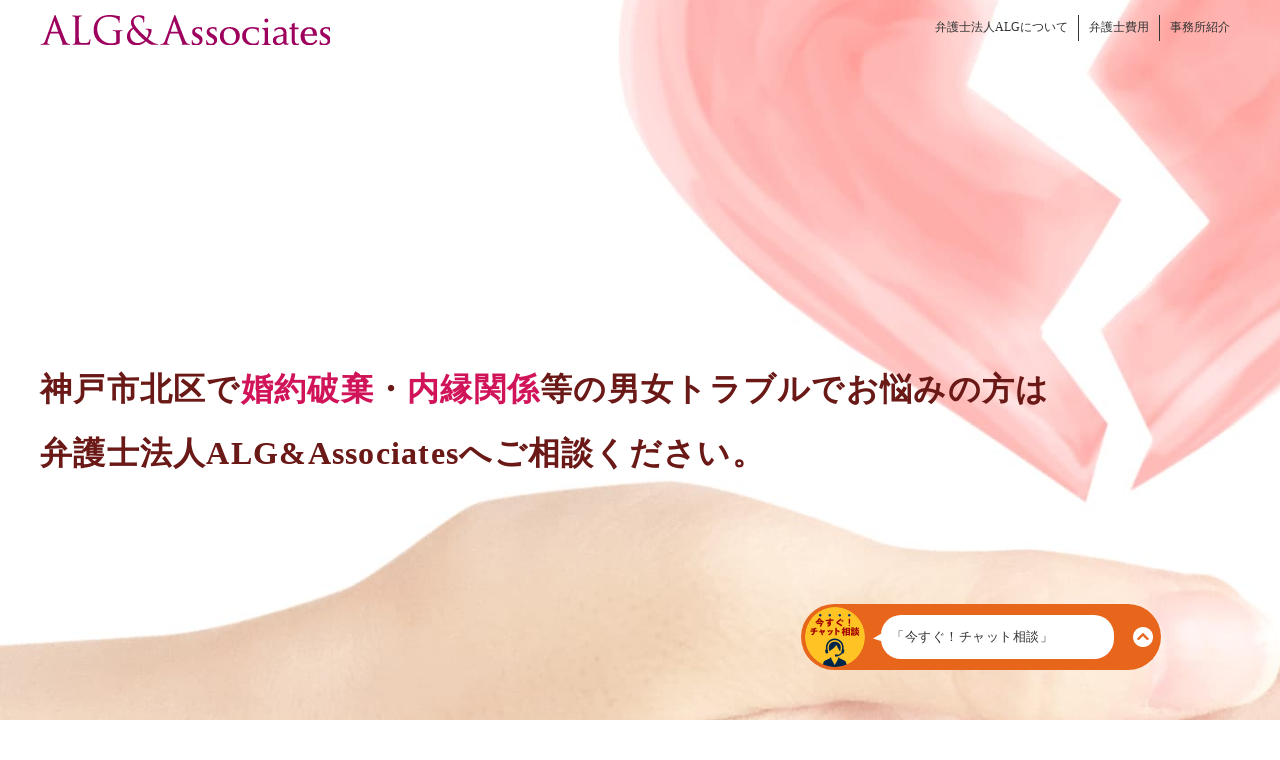

--- FILE ---
content_type: text/html; charset=UTF-8
request_url: https://trouble-gender.com/office/area/himeji_kobeshikitaku.html
body_size: 4183
content:
<!doctype html>
<html lang="ja">
<head>
<meta http-equiv="Content-Type" content="text/html; charset=utf-8">
<meta http-equiv="X-UA-Compatible" content="IE=edge"/>
<link rel="shortcut icon" href="../../img/favicon.ico" />
<link rel="icon" type="image/vnd.microsoft.icon" href="../../img/favicon.ico">
<meta name="viewport" content="width=device-width, initial-scale=1.0">
<meta name="keywords" content="男女トラブル,請求,弁護士,兵庫,姫路,神戸市北区" >
<meta name="description" content="【来所相談30分無料】神戸市北区にお住まい・お勤めの方で、内縁関係での浮気や、婚約破棄などの男女トラブルでお困りの方は弁護士法人ALG&Associatesへご相談ください。">
<title>神戸市北区で婚約破棄・内縁関係等の男女トラブルでお悩みの方は弁護士法人ALG&amp;Associatesへご相談ください。</title>
<script src="//ajax.googleapis.com/ajax/libs/jquery/1.8.2/jquery.min.js"></script>
<link rel="stylesheet" href="../../css/base.css" type="text/css">
<link rel="stylesheet" href="../../css/icon.css" type="text/css">
<script src="../../js/base.js" type="text/javascript"></script>
<script src="../../js/add_sub.js" type="text/javascript"></script>
<script src="https://www.avance-lg.com/_common/alg_common/script.js"></script>

<!-- Google Tag Manager -->
<script>(function(w,d,s,l,i){w[l]=w[l]||[];w[l].push({'gtm.start':
new Date().getTime(),event:'gtm.js'});var f=d.getElementsByTagName(s)[0],
j=d.createElement(s),dl=l!='dataLayer'?'&l='+l:'';j.async=true;j.src=
'https://www.googletagmanager.com/gtm.js?id='+i+dl;f.parentNode.insertBefore(j,f);
})(window,document,'script','dataLayer','GTM-KKB9F5');</script>
<!-- End Google Tag Manager -->

</head>

<body id="sub" class="area">

<!-- Google Tag Manager (noscript) -->
<noscript><iframe src="https://www.googletagmanager.com/ns.html?id=GTM-KKB9F5"
height="0" width="0" style="display:none;visibility:hidden"></iframe></noscript>
<!-- End Google Tag Manager (noscript) -->	
<header>

<div class="wrap">
<a href="../../" class="logo"><img src="img/logo.png" alt="弁護士法人ALG&Associates"></a>
<div class="menuButton"></div>
			
			<nav role="navigation">
				<ul>
					<li><a href="../../office/">弁護士法人ALGについて</a></li>
					<li><a href="../../office/fee.html">弁護士費用</a></li>
					<li><a href="../../office/branch/">事務所紹介</a></li>
				</ul>
			</nav>

</div><!-- wrap -->

</header>

<script type="text/javascript">sideMenu();</script>

<h1>神戸市北区で<span>婚約破棄</span>・<span>内縁関係</span>等の男女トラブルでお悩みの方は<br>
弁護士法人ALG&amp;Associatesへご相談ください。</h1>


<div class="first_contact">
<a href="tel:0120881079" class="tel">
	<img src="../area/img/tel.svg" alt="電話で来所予約" class="tel_svg pc">
	<img src="../area/img/tel_sp.svg" alt="電話で来所予約" class="tel_svg sp">
	<div class="inner">
		<span class="number">0120-881-079</span>
		<ul>
			<li>■24時間予約受付</li>
			<li>■年中無休</li>
			<li>■通話無料</li>
		</ul>
		<span class="note">※法律相談は、受付予約後となりますので、<span class="br">直接弁護士にはお繋ぎできません。</span></span>
	</div>
</a>
<a href="../../contact/" class="mail">
	<img src="../area/img/mail.svg" alt="メールで相談予約" class="mail_svg pc">
	<img src="../area/img/mail_sp.svg" alt="メールで相談予約" class="mail_svg sp">
	<div class="inner">
		<span class="button">メールで相談予約</span>
	</div>
</a>
</div>

<section class="main area">

<div class="konyaku">
<div class="wrap">
	<div class="konyaku_img"></div>
	<ul>
		<li><a href="../../contents/breakoff_engagement_1.html">婚約破棄とは</a></li>
		<li><a href="../../contents/breakoff_engagement_2.html">婚約破棄を理由にどのような時に慰謝料を請求できる？</a></li>
		<li><a href="../../contents/breakoff_engagement_3.html">損害賠償（慰謝料）を請求する方法</a></li>
	</ul>
</div>
</div>
</section>
<section class="main area odd">

<div class="naien">
<div class="wrap">
	<div class="naien_img"></div>
	<ul>
		<li><a href="../../contents/commonlaw_marriage_1.html">内縁関係とは</a></li>
		<li><a href="../../contents/commonlaw_marriage_2.html">内縁トラブルの解決方法</a></li>
	</ul>
</div>
</div>
</section>

<aside class="contact">
<div class="wrap">
<h2>神戸市北区で婚約破棄・内縁関係のご相談はこちら</h2>
<div class="left">
<p class="small">24時間予約受付・初回来所相談30分無料</p>
<p class="tel"><a href="tel:0120881079">0120-881-079</a></p>
<p class="note">※事案により無料法律相談に対応できない場合がございます。<br>※法律相談は、受付予約後となりますので、直接弁護士にはお繋ぎできません。</p>
</div>

<div class="right">
<a href="../../contact/" class="mail">メールで相談する</a>
</div>

</div>
</aside>

<section class="main area merit">
<div class="wrap">
<h2>神戸市北区で婚約破棄・内縁関係のトラブルについて弁護士に相談するメリット</h2><div class="merit01_img"></div>
<div class="merit02_img"></div>

</div>
</section>

<section class="main area soudan">
<h2>ご相談の流れ</h2>
<div class="soudan_01"></div>

<div class="soudanBox">
<div class="soudan_02"></div>

<aside class="contact">
<div class="wrap">
<div class="left">
<p class="small">24時間予約受付・初回来所相談30分無料</p>
<p class="tel"><a href="tel:0120881079">0120-881-079</a></p>
<p class="note">※事案により無料法律相談に対応できない場合がございます。<br>※法律相談は、受付予約後となりますので、直接弁護士にはお繋ぎできません。</p>
</div>
<div class="right">
<a href="../../contact/" class="mail">メールで相談する</a>
</div>
</div>
</aside>

</div>

<img src="img/soudan00.png" alt="次の段階へ">

<div class="soudanBox">
<div class="soudan_03"></div>
</div>

<img src="img/soudan00.png" alt="次の段階へ">

<div class="soudanBox">
<div class="soudan_04"></div>
</div>

<ul>
<li><a href="../../office/">弁護士法人ALGについて</a></li>
<li><a href="../../office/fee.html">弁護士費用一覧</a></li>
</ul>

</section>


<section class="main area episode">
<div class="wrap">
<h2>2年前から付き合っている彼の前の彼女から、結婚相手と別れてほしい、慰謝料を請求すると手紙が届いた。</h2>

<div class="episodeBox">
<p>神戸市北区在住の20代独身女性です。彼と付き合い始めて約２年になります。そろそろ結婚を考えてもいいのかな、と私は思っていますが、彼はまだその気がないようです。私の実家にも一緒に遊びに行きましたが、付き合っているというだけで、結婚のケの字も出ませんでした。私の両親は少し期待していたようで、結婚を考えてくれない人とは早く別れたほうがいいんじゃないかと後から言ってきましたが、私はそのうちに、と言葉を濁してしまいました。</p>

<p>ある日、郵便受けに女性からの手紙が入っていました。差出人に覚えはありません。読んでみると、差出人の彼女は現在、私の付き合っている彼と付き合って３年になる。結婚をするつもりで付き合っていたし共通の口座を作って資金も貯めていた。半年前から突然連絡がつかなくなったが、二人の共通の口座からは現金が引き出されていた。調査会社に依頼してあなたの存在を知った。とにかく、自分の結婚相手と別れて欲しいのと、精神的な苦痛を味わったので慰謝料を請求します、と書かれていました。</p>

<p>その手紙はこれから起こることの予告状のようでした。私からすればわけの分からない話です。彼は週に３回は神戸市北区の私の家に泊まり、彼の私物も置いてあります。彼に手紙を見せて問い質すと、前の彼女とは別れている、との事でした。</p>

<p>しかし、よく聞くと、自然消滅の様にも聞こえます。前の彼女からの手紙によれば、私一人が悪いことになっていますが、元々は彼と元彼女との間のトラブルで、私には何の責任もないと思います。のらりくらりと逃げている彼に幻滅し、別れたいと思っていますが、元彼女に慰謝料を払うのも嫌です。元彼女が弁護士をたててきた時には、私も同じように弁護士のお世話になったほうがいいのでしょうか。</p>
</div>
</div>

<div class="caution">
<p>事例はご相談いただける事件の例として挙げたもので、実際の相談例ではございません。<br>
実際の相談に対しては、弁護士は厳格な守秘義務で請け負っています。ホームページ上でその詳細を公開することは絶対にありません。当法人はプライバシーマークを取得しており、ご相談やご依頼には秘密厳守で対応致しますので、安心してご相談ください。</p>
</div>


</section>



<aside class="contact">
<div class="wrap">
<h2>神戸市北区で婚約破棄・内縁関係のご相談はこちら</h2>
<div class="left">
<p class="small">24時間予約受付・初回来所相談30分無料</p>
<p class="tel"><a href="tel:0120881079">0120-881-079</a></p>
<p class="note">※事案により無料法律相談に対応できない場合がございます。<br>※法律相談は、受付予約後となりますので、直接弁護士にはお繋ぎできません。</p>
</div>

<div class="right">
<a href="../../contact/" class="mail">メールで相談する</a>
</div>

</div>
</aside>

<div class="pankz">
<ul itemscope itemtype="http://schema.org/BreadcrumbList">
<li itemprop="itemListElement" itemscope itemtype="http://schema.org/ListItem"><a itemprop="item" href="../../"><span itemprop="name">HOME</span></a><meta itemprop="position" content="1" /></li>
<li itemprop="itemListElement" itemscope itemtype="http://schema.org/ListItem"><a itemprop="item" href="../../office/branch/"><span itemprop="name">事務所紹介</span></a><meta itemprop="position" content="2" /></li>
<li itemprop="itemListElement" itemscope itemtype="http://schema.org/ListItem"><a itemprop="item" href="../../office/branch/himeji.html"><span itemprop="name">弁護士法人ALG&amp;Associates 姫路法律事務所</span></a><meta itemprop="position" content="3" /></li>
<li itemprop="itemListElement" itemscope itemtype="http://schema.org/ListItem"><span itemprop="name">神戸市北区で婚約破棄・内縁関係等の男女トラブルでお悩みの方は弁護士法人ALG&amp;Associatesへご相談ください。</span><meta itemprop="position" content="4" /></li>
</ul>
</div>


<script type="text/javascript">branch();</script>

<script type="text/javascript">footer();</script>


<div id="totop">
<a href="#head"></a>
</div>

<iframe src="https://www.avance-lg.com/__webhook/clid.html" style="width:0;height:0;margin:0;padding:0;position:fixed;z-index:-1" id="clid_frame"></iframe>
<input type="hidden" id="gclidtmp" value="">
<input type="hidden" id="gfirstadtmp" value="">
<input type="hidden" id="gfirstsitetmp" value="">
<input type="hidden" id="yclidtmp" value="">
<input type="hidden" id="yfirstadtmp" value="">
<input type="hidden" id="yfirstsitetmp" value="">
<input type="hidden" id="adtmp" value="">
<input type="hidden" id="sitenametmp" value="男女トラブル">
<input type="hidden" id="sidtmp" value="gender_usbc0r03uqcnmbuctfjj7jb5ol">

</body>
</html>


--- FILE ---
content_type: text/html; charset=utf-8
request_url: https://app.botchan.chat/efo?connect_page_id=5c13681aa24a61080830c484&landing_page_url=https%3A%2F%2Ftrouble-gender.com%2Foffice%2Farea%2Fhimeji_kobeshikitaku.html
body_size: 80746
content:
<!DOCTYPE html>
<html>
    <head>
        <meta http-equiv="Content-Type" content="text/html; charset=UTF-8">
        <link id="dynamic-favicon" rel="shortcut icon" type="image/png" href="" style="border-radius: 50%;"/>
        <meta name="viewport" content="width=device-width, initial-scale=1.0, maximum-scale=1.0, user-scalable=no">
        <title>EFO</title>
        <link class="efo_v1" href="https://app2.blob.core.windows.net/botchan/css/efo_app.css?v=5.1.316" rel="stylesheet">
        <link class="efo_style" rel="stylesheet">
        <link class="efo_v2_type" rel="stylesheet">
        <link rel="stylesheet" href="https://cdnjs.cloudflare.com/ajax/libs/font-awesome/4.7.0/css/font-awesome.min.css">
            </head>
    <body>
    <div id="botchan-chat" style="display: none">
        <div class="row chatview-container">
            <div class="col-md-12">
                <div class="panel panel_chatview">
                    <!--header-->
                    <div class="panel-heading chat-header">
                        <div class="col-xs-2 header-image-box">
                            <img class="header-image" src="" alt="EFO webchat">
                        </div>
                        <div class="header-title-box">
                            <div class="header-title-sub"></div>
                            <div class="header-title-main">EFO</div>
                        </div>

                        <div class="header-right-box pull-right">
                            <!--cart header template-->
                            <div class="message_clear_box hidden">
                                <img src="https://app2.blob.core.windows.net/botchan/images/message_clear.png" alt="Clear messages" title="Delete conversation">
                            </div>
                            <!--cart header template-->
                            <div class="chatbox_hide_time_box hidden">
                                <svg data-icon="times" role="img" xmlns="http://www.w3.org/2000/svg" viewBox="0 0 352 512"><path fill="currentColor" d="M242.72 256l100.07-100.07c12.28-12.28 12.28-32.19 0-44.48l-22.24-22.24c-12.28-12.28-32.19-12.28-44.48 0L176 189.28 75.93 89.21c-12.28-12.28-32.19-12.28-44.48 0L9.21 111.45c-12.28 12.28-12.28 32.19 0 44.48L109.28 256 9.21 356.07c-12.28 12.28-12.28 32.19 0 44.48l22.24 22.24c12.28 12.28 32.2 12.28 44.48 0L176 322.72l100.07 100.07c12.28 12.28 32.2 12.28 44.48 0l22.24-22.24c12.28-12.28 12.28-32.19 0-44.48L242.72 256z"></path></svg>
                            </div>
                            <!--cart header template-->
                            <div class="header_cart_box dropdown hidden">
                                <a>
                                    <div class="shopping-cart hidden">
                                        <svg data-icon="shopping-cart" role="img" xmlns="http://www.w3.org/2000/svg" viewBox="0 0 576 512"><path fill="currentColor" d="M528.12 301.319l47.273-208C578.806 78.301 567.391 64 551.99 64H159.208l-9.166-44.81C147.758 8.021 137.93 0 126.529 0H24C10.745 0 0 10.745 0 24v16c0 13.255 10.745 24 24 24h69.883l70.248 343.435C147.325 417.1 136 435.222 136 456c0 30.928 25.072 56 56 56s56-25.072 56-56c0-15.674-6.447-29.835-16.824-40h209.647C430.447 426.165 424 440.326 424 456c0 30.928 25.072 56 56 56s56-25.072 56-56c0-22.172-12.888-41.332-31.579-50.405l5.517-24.276c3.413-15.018-8.002-29.319-23.403-29.319H218.117l-6.545-32h293.145c11.206 0 20.92-7.754 23.403-18.681z"></path></svg>
                                    </div>
                                    <div class="document-cart hidden">
                                        <svg data-icon="archive" role="img" xmlns="http://www.w3.org/2000/svg" viewBox="0 0 512 512"><path fill="currentColor" d="M488 128H24c-13.255 0-24-10.745-24-24V56c0-13.255 10.745-24 24-24h464c13.255 0 24 10.745 24 24v48c0 13.255-10.745 24-24 24zm-8 328V184c0-13.255-10.745-24-24-24H56c-13.255 0-24 10.745-24 24v272c0 13.255 10.745 24 24 24h400c13.255 0 24-10.745 24-24zM308 0-12-5.373-12-12v-8c0-6.627 5.373-12 12-12h104c6.627 0 12 5.373 12 12v8c0 6.627-5.373 12-12 12z"></path></svg>
                                    </div>
                                    <span class="badge cart_quantity">0</span>
                                </a>
                            </div>
                        </div>

                        <!--static element for client custom-->
                        <div class="header_style_elm1"></div>
                    </div>
                    <!--content-->
                    <div id="wc-message-pane" class="panel-body wc-message-pane">
                        <!--Error common message-->
                        <div class="wc_error_global hidden">
                            <div class="remove_box"><i></i></div>
                        </div>

                        <!--question progress-->
                        <div class="progress progress_question hidden">
                            <span class="process_label sr-only"></span>
                            <div class="progress-bar" role="progressbar" style="width: 0%;"></div>
                        </div>
                        <!--question container-->
                        <div id="wc-message-groups" class="message-container">
                            <div id="wc-message-group-content" class="wc-message-group-content hidden">
                                <!--message content-->
                            </div>
                        </div>
                    </div>
                    <!--footer-->
                    <!--<div class="panel-footer ">
                        <div class="copyright">
                            <span class="copyright_first">株式会社wevnal</span>
                            <span class="copyright_last">Powered By BOTCHAN</span>
                        </div>
                    </div>-->

                    <!--cart list preview-->
                    <div id="cart_preview_box" class="cart_preview_box" style="display: none">
                        <div class="cart_preview_container">
                            <ul>
                                <p class="empty_label"><span>Cart is empty.</span></p>
                            </ul>
                        </div>
                        <div class="price_total_box col-xs-12 hidden">
                            <span class="price_total_label pull-left">Total:</span>
                            <span class="price_total"></span>
                        </div>
                        <div class="cart_error_common_box col-xs-12"></div>
                    </div>

                    <!-- Modal -->
                    <div id="chat_modal" class="modal fade" role="dialog">
                        <div class="modal-dialog">
                            <div class="modal-header hidden">
                                <button type="button" class="close" data-dismiss="modal" aria-label="Close"><span aria-hidden="true">×</span></button>
                                <p class="modal-title"></p>
                            </div>
                            <!-- Modal content-->
                            <div class="modal-content">
                                <div class="modal-body row">
                                    <p>Modal content.</p>
                                </div>
                            </div>
                        </div>
                    </div>
                </div>
            </div>
        </div>

        <div class="template_message hidden">
            <!--User message template-->
            <div class="wc-message-wrapper chat-right">
                <div class="chat-avatar" style="display: none;">
                    <img src="https://app2.blob.core.windows.net/botchan/images/no-profile-image.png" alt="user_avatar" height="35px" width="35px">
                </div>
                <div class="chat-body" data-message_id=""></div>
            </div>
            <!--Bot message template-->
            <div class="wc-message-wrapper chat-left">
                <div class="chat-avatar" style="display: none;">
                    <img src="" alt="bot_avatar" height="35px" width="35px">
                </div>
                <div class="chat-body" data-message_id=""></div>
            </div>

            <!--Remove chatbox icon template-->
            <div class="chatbox_remove_box">
                <button type="button" class="btn btn-info">Close</button>
            </div>

            <!--Typing box-->
            <div class="typing_template">
                <!--Type 1-->
                <div class="typing_box typing_type_1 chat-left-active">
                    <div class="chat-avatar" style="display: none;">
                        <img src="" alt="bot_avatar" height="35px" width="35px">
                    </div>
                    <div class="typing_container">
                        <div class="loading-bar"></div>
                        <div class="loading-bar"></div>
                        <div class="loading-bar"></div>
                    </div>
                </div>
                <!--Type 2-->
                <div class="typing_box typing_type_2">
                    <div class="typing_container">
                        <div class="icon_box">
                            <svg version="1.1" xmlns="http://www.w3.org/2000/svg" xmlns:xlink="http://www.w3.org/1999/xlink" x="0px" y="0px" viewBox="0 0 1000 1000" enable-background="new 0 0 1000 1000" xml:space="preserve"><g><path d="M373.4,140.7c0,72.2,58.5,130.7,130.7,130.7c72.2,0,130.7-58.5,130.7-130.7S576.2,10,504.1,10C431.9,10,373.4,68.5,373.4,140.7z M650.6,255.5c0,72.2,58.5,130.7,130.7,130.7s130.7-58.5,130.7-130.7s-58.5-130.7-130.7-130.7S650.6,183.3,650.6,255.5z M830.8,532.7c0,36.1,29.3,65.3,65.3,65.3c36.1,0,65.3-29.3,65.3-65.3c0-36.1-29.3-65.3-65.3-65.3C860,467.3,830.8,496.6,830.8,532.7z M715.9,809.9c0,36.1,29.3,65.3,65.3,65.3c36.1,0,65.3-29.3,65.3-65.3c0-36.1-29.3-65.3-65.3-65.3C745.2,744.5,715.9,773.8,715.9,809.9z M438.8,924.7c0,36.1,29.3,65.3,65.3,65.3c36.1,0,65.3-29.3,65.3-65.3c0-36.1-29.3-65.3-65.3-65.3C468,859.3,438.8,888.6,438.8,924.7z M161.6,809.9c0,36.1,29.3,65.3,65.3,65.3c36.1,0,65.3-29.3,65.3-65.3c0-36.1-29.3-65.3-65.3-65.3C190.8,744.5,161.6,773.8,161.6,809.9z M128.9,255.5c0,54.1,43.9,98,98,98c54.1,0,98-43.9,98-98s-43.9-98-98-98C172.8,157.5,128.9,201.4,128.9,255.5z M38.6,532.7c0,40.6,32.9,73.5,73.5,73.5s73.5-32.9,73.5-73.5c0-40.6-32.9-73.5-73.5-73.5S38.6,492.1,38.6,532.7L38.6,532.7z"/></g></svg>
                        </div>
                        <div class="content"><p>Processing</p></div>
                    </div>
                </div>
            </div>

            <!--START MODAL TEMPLATE-->
            <div class="modal_template">
                <!--Modal content: Confirm clear message-->
                <div class="clear_message_confirm_box">
                    <p class="col-xs-12 clear_message_confirm_label"></p>
                    <div class="button_box col-xs-12">
                        <button type="button" class="btn btn-default btn-cancel col-xs-3">Cancel</button>
                        <button type="button" class="btn btn-danger btn-execute col-xs-3 pull-right col-md-offset-2">Delete</button>
                    </div>
                </div>

                <!--Modal content: Confirm hide the chatbox in period time-->
                <div class="chatbox_hide_time_box">
                    <p class="col-xs-12 chatbox_hide_time_label"></p>
                    <div class="button_box col-xs-12">
                        <button type="button" class="btn btn-default btn-cancel col-xs-4">Cancel</button>
                        <button type="button" class="btn btn-danger btn-execute col-xs-4 pull-right col-md-offset-2">OK</button>
                    </div>
                </div>

                <!--Modal content: postal code search-->
                <div class="postal_code_search_box col-md-12" data-modal_title="">
                    <div class="search_input_container">
                        <div class="select_box pref_search col-xs-12">
                            <div class="input_content col-xs-12">
                                <select class="form-control content">
                                    <option class="first" value="">Please select</option>
                                </select>
                            </div>
                        </div>
                        <div class="select_box city_search col-xs-12">
                            <div class="input_content col-xs-12">
                                <select class="form-control content">
                                    <option class="first" value="">Please select prefecture</option>
                                </select>
                            </div>
                        </div>
                        <div class="select_box street_search col-xs-12">
                            <div class="input_content col-xs-12">
                                <select class="form-control content">
                                    <option class="first" value="">Please select city</option>
                                </select>
                            </div>
                        </div>
                        <div class="select_box scope_tw_search col-xs-12 hide">
                            <div class="input_content col-xs-12">
                                <select class="form-control content">
                                    <option class="first" value="">Please select scope</option>
                                </select>
                            </div>
                        </div>
                        <p class="col-xs-12 zipcode_result_label"></p>
                    </div>
                    <div class="button_box col-xs-12">
                        <button type="button" class="btn btn-default btn-cancel col-xs-3">Cancel</button>
                        <button type="button" class="btn btn-execute col-xs-3 pull-right col-md-offset-2 disabled">Select</button>
                    </div>
                </div>

                <!--Modal content: Confirm close chatbox-->
                <div class="chatbox_close_confirm_box">
                    <p class="col-xs-12 chatbox_close_label"></p>
                    <a class="col-xs-12 chatbox_close_image">
                        <img src="" alt="">
                    </a>
                    <div class="button_box col-xs-12">
                        <button type="button" class="btn btn-default btn-cancel col-xs-5">Cancel</button>
                        <button type="button" class="btn btn-danger btn-execute col-xs-5 pull-right">OK</button>
                    </div>
                </div>

                <!--Modal content: Confirm hide the chatbox in period time-->
                <div class="confirm_message_updating_box">
                    <p class="col-xs-12 message_updating_label">Some messages are updating, would you like to continue?</p>
                    <div class="button_box col-xs-12">
                        <button type="button" class="btn btn-default btn-cancel col-xs-4">Cancel</button>
                        <button type="button" class="btn btn-danger btn-execute col-xs-4 pull-right col-md-offset-2">OK</button>
                    </div>
                </div>

                <!--Modal content: Confirm disconnect-->
                <div class="confirm_disconnect_box">
                    <p class="col-xs-12 modal_label">The server could not connect normally.</p>
                    <div class="button_box col-xs-12 text-center">
                        <button type="button" class="btn btn-danger btn-execute">OK</button>
                    </div>
                </div>

                <!--Modal content: Startup popup-->
                <div class="startup_popup_box">
                    <p class="col-xs-12 startup_message"></p>
                    <a class="col-xs-12 startup_image">
                        <img src="" alt="">
                    </a>
                    <div class="button_box col-xs-12 text-center">
                        <button type="button" class="btn btn-execute col-xs-12">Close</button>
                    </div>
                </div>
            </div>
            <!--END MODAL TEMPLATE-->

            <!--MESSAGE TYPE-->
            <div class="message_type">
                <!--REMOVE BOX-->
                <div class="remove_box_template">
                    <span class="remove_box"><i></i></span>
                </div>

                <!--NEXT MESSAGE BUTTON-->
                <div class="next_message col-xs-12 active">
                    <button type="button" class="btn btn-info">Next</button>
                </div>

                <!--LABEL-->
                <div class="label_template">
                    <!--Left message-->
                    <p class="msg_group text_group"></p>

                    <!--Right message-->
                    <div class="msg_group text_group col-xs-12">
                        <p class="option_label"></p>
                    </div>
                </div>

                <!--LABEL NO TRANSITION RECORD-->
                <div class="label_no_transition_record_template">
                    <div class="msg_group label_no_transition_record_group col-xs-12">
                        <p class="option_label"></p>
                    </div>
                </div>

                <!--INPUT-->
                <div class="input_template">
                    <div class="msg_group input_group col-xs-12">
                        <p class="title"></p>
                        <div class="input_container"></div>
                    </div>

                    <!--Comment label-->
                    <span class="input_label title"></span>
                    <span class="pulldown_label title"></span>

                    <!--One input type-->
                    <div class="input_box input_one col-xs-12">
                        <div class="input_content">
                            <input type="text" class="content" autocomplete="off"/>
                        </div>
                    </div>

                    <!--Two input type in 1 row-->
                    <div class="input_box two_input_one_row col-xs-12">
                        <div class="input_content col-xs-6">
                            <input type="text" class="content" autocomplete="off"/>
                        </div>
                        <div class="input_content col-xs-6">
                            <input type="text" class="content" autocomplete="off"/>
                        </div>
                    </div>
                    <!--Two input type in 1 row: custom Cocone bot-->
                    <div class="input_box two_input_label_one_row col-xs-12">
                        <div class="two_input_label_item">
                            <div class="title_box col-xs-2">
                                <p class="title"></p>
                            </div>
                            <div class="content_box col-xs-4">
                                <div class="input_content col-xs-12">
                                    <input type="text" class="content" autocomplete="off"/>
                                </div>
                            </div>
                        </div>
                        <div class="two_input_label_item">
                            <div class="title_box col-xs-2">
                                <p class="title"></p>
                            </div>
                            <div class="content_box col-xs-4">
                                <div class="input_content col-xs-12">
                                    <input type="text" class="content" autocomplete="off"/>
                                </div>
                            </div>
                        </div>
                    </div>

                    <!--Three input in 1 row-->
                    <div class="input_box three_input_one_row col-xs-12">
                        <div class="input_content col-xs-4">
                            <input type="tel" class="content" autocomplete="off"/>
                        </div>
                        <div class="input_content col-xs-4">
                            <input type="tel" class="content" autocomplete="off"/>
                        </div>
                        <div class="input_content col-xs-4">
                            <input type="tel" class="content" autocomplete="off"/>
                        </div>
                    </div>

                    <!--Two input type in 2 row-->
                    <div class="input_box input_two_row col-xs-12">
                        <div class="input_content col-xs-12">
                            <input type="text" class="content" autocomplete="off"/>
                        </div>
                        <div class="input_content col-xs-12">
                            <input type="text" class="content" autocomplete="off"/>
                        </div>
                    </div>
                </div>

                <!--TEXTAREA-->
                <div class="textarea_template">
                    <div class="msg_group textarea_group col-xs-12">
                        <p class="title"></p>
                        <div class="textarea_content">
                            <textarea class="content"></textarea>
                        </div>
                    </div>
                </div>

                <!--RADIO-->
                <div class="radio_template">
                    <!--RADIO GROUP-->
                    <div class="msg_group radio_group col-xs-12">
                        <p class="title"></p>
                        <ul class="radio_container"></ul>
                    </div>

                    <!--RADIO OPTION ITEM-->
                    <ul>
                        <li class="radio_option radio_option_v2 col-xs-12"></li>
                    </ul>

                    <!--RADIO SIMPLE ITEM-->
                    <div class="radio_item">
                        <input class="option_input icheck" type="radio" name=""/>
                        <label class="option_label"></label>
                    </div>

                    <!--RADIO IMAGE ITEM-->
                    <div class="radio_img_item">
                        <input class="option_input icheck" type="radio" name=""/>
                        <label class="image_box"><img src="" alt=""/></label>
                        <label class="option_label"></label>
                    </div>
                </div>

                <!--CHECKBOX-->
                <div class="checkbox_template">
                    <!--CHECKBOX GROUP-->
                    <div class="msg_group checkbox_group col-xs-12">
                        <p class="title"></p>
                        <ul class="checkbox_container"></ul>
                    </div>

                    <!--CHECKBOX OPTION ITEM-->
                    <ul>
                        <li class="checkbox_option checkbox_option_v2 col-xs-12"></li>
                    </ul>

                    <!--CHECKBOX SIMPLE ITEM-->
                    <div class="checkbox_item">
                        <input class="option_input icheck" type="checkbox" name=""/>
                        <label class="option_label"></label>
                    </div>

                    <!--CHECKBOX IMAGE ITEM-->
                    <div class="checkbox_img_item">
                        <input class="option_input icheck" type="checkbox" name=""/>
                        <label class="image_box"><img src="" alt=""/></label>
                        <label class="option_label"></label>
                    </div>
                </div>

                <!--POST CODE-->
                <div class="postalcode_template">
                    <div class="msg_group postalcode_group col-xs-12">

                    </div>

                    <!--Input child-->
                    <div class="input_box postal_code col-md-12">
                        <!--open modal postal code search-->
                        <p class="postal_code_search_button"><a class="search_label">Postal code search</a></p>
                        <p class="title"></p>
                        <div class="input_content">
                            <input type="tel" class="content" name="postal_code" autocomplete="off"/>
                        </div>
                    </div>
                    <!--input postal code type split-->
                    <div class="input_box postal_code_split col-md-12">
                        <!--open modal postal code search-->
                        <p class="postal_code_search_button"><a class="search_label">Postal code search</a></p>
                        <p class="title"></p>
                        <div class="input_content col-xs-6">
                            <input type="tel" class="sub_content" name="postal_code_1" autocomplete="off"/>
                        </div>
                        <div class="input_content col-md-6">
                            <input type="tel" class="sub_content" name="postal_code_2" autocomplete="off"/>
                        </div>
                        <input type="hidden" class="content input_hidden" name="postal_code" autocomplete="off"/>
                    </div>
                    <div class="input_box prefectures col-md-12">
                        <p class="title"></p>
                        <div class="input_content">
                            <input type="text" class="content" name="prefectures" autocomplete="off"/>
                        </div>
                    </div>
                    <div class="input_box municipality col-md-12">
                        <p class="title"></p>
                        <div class="input_content">
                            <input type="text" class="content" name="municipality" autocomplete="off"/>
                        </div>
                    </div>
                    <div class="input_box street_number col-md-12">
                        <p class="title"></p>
                        <div class="input_content">
                            <input type="text" class="content" name="street_number" autocomplete="off"/>
                        </div>
                    </div>
                    <div class="input_box building_name col-md-12">
                        <p class="title"></p>
                        <div class="input_content">
                            <input type="text" class="content" name="building_name" autocomplete="off"/>
                        </div>
                    </div>

                    <div class="select_box dropdown_prefectures col-md-12">
                        <p class="title"></p>
                        <div class="input_content">
                            <select class="form-control content" name="prefectures">
                                <option class="first" value="">Please select</option>
                            </select>
                        </div>
                    </div>
                </div>

                <!--TERMS OF USE-->
                <div class="terms_use_template">
                    <!--TERMS OF USE GROUP-->
                    <div class="msg_group terms_use_group col-xs-12">

                    </div>

                    <!--Input child-->
                    <p class="terms_use_label title"></p>

                    <!--textarea-->
                    <div class="textarea_content content_box readonly col-md-12">
                        <textarea class="content readonly" readonly="readonly"></textarea>
                    </div>
                    <!--link-->
                    <div class="textarea_content link_box col-md-12">
                        <span class="title first_title"></span>
                        <a class="content link" href="" target="_blank"></a>
                        <span class="title last_title"></span>
                    </div>

                    <div class="input_content input_box input_box_v2 col-md-12">
                        <input class="option_input icheck" type="checkbox" name="" value="1"/>
                        <label class="option_label"></label>
                    </div>
                </div>

                <!--PULLDOWN-->
                <div class="pulldown_template">
                    <div class="msg_group pulldown_group col-xs-12">
                        <p class="title"></p>
                        <div class="pulldown_container"></div>
                    </div>

                    <!--Comment label-->
                    <span class="pulldown_label title"></span>

                    <!--Birthday pulldown type-->
                    <div class="select_box birthday_box col-xs-12">
                        <div class="input_content select_year_box col-xs-4">
                            <select class="form-control content"></select>
                        </div>
                        <div class="input_content select_month_box col-xs-4">
                            <select class="form-control content"></select>
                        </div>
                        <div class="input_content select_day_box col-xs-4">
                            <select class="form-control content"></select>
                        </div>
                    </div>

                    <!--Birthday Y-n-j pulldown type-->
                    <div class="select_box birthday_y_n_j_box col-xs-12">
                        <div class="input_content select_year_box col-xs-4">
                            <select class="form-control content"></select>
                        </div>
                        <div class="input_content select_month_box col-xs-4">
                            <select class="form-control content"></select>
                        </div>
                        <div class="input_content select_day_box col-xs-4">
                            <select class="form-control content"></select>
                        </div>
                    </div>

                    <!--Birthday y-n-j pulldown type-->
                    <div class="select_box birthday_y_n_j_2_box col-xs-12">
                        <div class="input_content select_year_box col-xs-4">
                            <select class="form-control content"></select>
                        </div>
                        <div class="input_content select_month_box col-xs-4">
                            <select class="form-control content"></select>
                        </div>
                        <div class="input_content select_day_box col-xs-4">
                            <select class="form-control content"></select>
                        </div>
                    </div>

                    <!--Birthday Y-M type pulldown type-->
                    <div class="select_box birthday_y_m_box col-xs-12">
                        <div class="input_content select_year_box col-xs-4">
                            <select class="form-control content"></select>
                        </div>
                        <div class="input_content select_month_box col-xs-4">
                            <select class="form-control content"></select>
                        </div>
                    </div>

                    <!--Date pulldown type-->
                    <div class="select_box date_box col-xs-12">
                        <div class="input_content select_year_box col-xs-4">
                            <select class="form-control content"></select>
                        </div>
                        <div class="input_content select_month_box col-xs-4">
                            <select class="form-control content"></select>
                        </div>
                        <div class="input_content select_day_box col-xs-4">
                            <select class="form-control content"></select>
                        </div>
                    </div>

                    <!--Time pulldown type-->
                    <div class="select_box time_box col-xs-12">
                        <div class="input_content select_hour_box col-xs-4">
                            <select class="form-control content"></select>
                        </div>
                        <div class="input_content select_minute_box col-xs-4">
                            <select class="form-control content"></select>
                        </div>
                    </div>

                    <!--Customize pulldown type-->
                    <!--Customize one select-->
                    <div class="select_box customize_box one_select col-xs-12">
                        <div class="title_box col-xs-6">
                            <span class="title first_title"></span>
                        </div>
                        <div class="input_content col-xs-4">
                            <select class="form-control content">
                                <option class="first" value="">Please select</option>
                            </select>
                        </div>
                        <div class="title_box col-xs-2">
                            <span class="title last_title"></span>
                        </div>
                    </div>
                    <!--Customize two select-->
                    <div class="select_box customize_box two_select input-groupcol-xs-12">
                        <p class="title first_title col-xs-12"></p>
                        <div class="input-group">
                            <div class="input_content">
                                <select class="form-control content">
                                    <option class="first" value="">Please select</option>
                                </select>
                            </div>
                            <span class="input-group-addon">~</span>
                            <div class="input_content">
                                <select class="form-control content">
                                    <option class="first" value="">Please select</option>
                                </select>
                            </div>
                        </div>
                        <p class="title last_title col-xs-12"></p>
                    </div>

                    <!--Period time pulldown type-->
                    <div class="select_box period_time_box col-xs-12">
                        <div class="input-group">
                            <div class="period_time_item">
                                <div class="input_content select_hour_box col-xs-6">
                                    <select class="form-control content"></select>
                                </div>
                                <div class="input_content select_minute_box col-xs-6">
                                    <select class="form-control content"></select>
                                </div>
                            </div>
                            <span class="input-group-addon">~</span>
                            <div class="period_time_item">
                                <div class="input_content select_hour_box col-xs-6">
                                    <select class="form-control content"></select>
                                </div>
                                <div class="input_content select_minute_box col-xs-6">
                                    <select class="form-control content"></select>
                                </div>
                            </div>
                        </div>
                    </div>

                    <!--Month date pulldown type-->
                    <div class="select_box month_date_box col-xs-12">
                        <div class="input_content select_month_box col-xs-4">
                            <select class="form-control content"></select>
                        </div>
                        <div class="input_content select_day_box col-xs-4">
                            <select class="form-control content"></select>
                        </div>
                    </div>

                    <!--Year month pulldown type-->
                    <div class="select_box year_month_box col-xs-12">
                        <div class="input_content select_year_box col-xs-4">
                            <select class="form-control content"></select>
                        </div>
                        <div class="input_content select_month_box col-xs-4">
                            <select class="form-control content"></select>
                        </div>
                    </div>

                    <!--Prefecture pulldown type-->
                    <div class="select_box prefecture_box col-xs-12">
                        <div class="input_content col-xs-12">
                            <select class="form-control content">
                                <option class="first" value="">Please select</option>
                            </select>
                        </div>
                    </div>

                    <!--Prefecture and city two select-->
                    <div class="select_box prefecture_city_box two_select input-groupcol-xs-12">
                        <p class="title first_title col-xs-12"></p>
                        <div class="input-group">
                            <div class="input_content pref_box">
                                <select class="form-control content">
                                    <option class="first" value="">Please select</option>
                                </select>
                            </div>
                            <span class="input-group-addon">~</span>
                            <div class="input_content city_box">
                                <select class="form-control content">
                                    <option class="first" value="">Please select</option>
                                </select>
                            </div>
                        </div>
                        <p class="title last_title col-xs-12"></p>
                    </div>
                </div>

                <!--FILE-->
                <div class="file_template">
                    <!--Image-->
                    <div class="msg_group image_group col-xs-12">
                        <img src="" alt=""/>
                    </div>

                    <!--Image-->
                    <div class="msg_group video_group col-xs-12">
                        <video controls="controls" src=""></video>
                    </div>

                    <!--Document-->
                    <div class="msg_group document_group col-xs-12">
                        <a href="" target="_blank">Download This Document</a>
                    </div>
                </div>

                <!--CONFIRM-->
                <div class="confirm_template">
                    <div class="msg_group confirm_group col-xs-12">

                    </div>
                </div>

                <!--CAROUSEL-->
                <div class="carousel_template">
                    <div class="msg_group carousel_group col-xs-12">
                        <p class="title"></p>
                        <div class="carousel_container"></div>
                    </div>

                    <!--carousel item-->
                    <div class="carousel_item">
                        <a class="item_url_box">
                            <div class="image_box">
                                <img src="" alt=""/>
                            </div>
                            <div class="title_box">
                                <p class="item_title"></p>
                                <p class="item_subtitle"></p>
                            </div>
                        </a>
                        <div class="select_box col-xs-12"></div>
                    </div>

                    <!--carousel button-->
                    <div class="carousel_button">
                        <button type="button" class="btn btn-info carousel_select">Select</button>
                        <button type="button" class="btn btn-info carousel_link">View the details</button>
                    </div>
                </div>

                <!--CARD PAYMENT WITH RADIO-->
                <div class="card_payment_with_radio_template">
                    <div class ="msg_group card_payment_with_radio_group col-xs-12">
                        <p class="title"></p>
                        <ul class="radio_container"></ul>
                    </div>
                </div>

                <!--CARD PAYMENT-->
                <div class="card_payment_template">
                    <!--CARD PAYMENT GROUP-->
                    <div class="msg_group card_payment_group col-xs-12">
                        <p class="title"></p>

                        <div class="card_payment_container">
                            <input id="tkn" name="tkn" type="hidden" value="">
                            <div class="card_type_box col-xs-12"></div>

                            <div class="input_box card_number_box col-xs-12">
                                <p class="title">Card Number</p>
                                <!--One input in 1 row-->
                                <div class="input_content one_input_on_row">
                                    <input type="tel" class="content validate-credit-card" name="card_number" autocomplete="off"/>
                                </div>
                                <!--Four input in 1 row-->
                                <div class="four_input_one_row">
                                    <div class="input_content col-xs-3">
                                        <input type="tel" class="sub_content" name="card_number1" maxlength="4" autocomplete="off"/>
                                    </div>
                                    <div class="input_content col-xs-3">
                                        <input type="tel" class="sub_content" name="card_number2" maxlength="4" autocomplete="off"/>
                                    </div>
                                    <div class="input_content col-xs-3">
                                        <input type="tel" class="sub_content" name="card_number3" maxlength="4" autocomplete="off"/>
                                    </div>
                                    <div class="input_content col-xs-3">
                                        <input type="tel" class="sub_content" name="card_number4" maxlength="4" autocomplete="off"/>
                                    </div>
                                    <input type="hidden" class="content input_hidden validate-credit-card" name="card_number" autocomplete="off"/>
                                </div>
                            </div>
                            <div class="input_box card_holder_box col-xs-12">
                                <p class="title card_holder">Card holder's name</p>
                                <div class="input_content">
                                    <input type="text" class="content" name="card_name" autocomplete="off"/>
                                </div>
                            </div>
                            <div class="select_box card_date_box col-xs-12">
                                <p class="title card_date">Card expiry date</p>
                            </div>
                            <div class="input_box card_code_box col-xs-12">
                                <p class="title card_code">Card security code</p>
                                <img src="https://app2.blob.core.windows.net/botchan/images/card_type/cvc.png" alt="CVC" width="30px">
                                <div class="input_content col-xs-12">
                                    <input type="tel" class="content validate-number validate-max maximum-length-4 validate-min minimum-length-3" name="card_cvc" autocomplete="off"/>
                                </div>
                            </div>
                        </div>
                        <!--ZEUS form-->
                        <div id="zeus_token_card_info_area" class="hidden"></div>
                        <!--end ZEUS form-->
                        <!--ROBOT payment form-->
                        <form id="mainform" class="hidden">
                            <input id="tkn" name="tkn" type="hidden" value="">
                        </form>
                        <!--end form-->
                    </div>


                    <div class="template_component">
                        <!--CARD TYPE TEMPLATE-->
                        <div class="card_type_item col-xs-4">
                            <img src="" alt="">
                        </div>

                        <!--Start Template expiry type-->
                        <div class="input_content select_year_box col-xs-4">
                            <select class="form-control content" name="card_year"></select>
                        </div>
                        <div class="input_content select_month_box col-xs-4">
                            <select class="form-control content" name="card_month"></select>
                        </div>
                        <!--End Template expiry type-->
                    </div>
                </div>
 
                <!--FILE UPLOAD-->
                <div class="upload_template">
                    <!--Input file_data to check validate require and get value if update conversation-->

                    <div class="msg_group upload_group col-xs-12">
                        <div class="label_box"></div>
                        <button type="button" class="btn btn-info file_select_btn">Select file</button>

                        <div class="loading hidden">
                            <span>Uploading</span>
                        </div>
                        <input type="file" class="file_input content validate-file-upload hide"/>
                        <input type="text" class="file_data content hide"/>
                    </div>

                    <div class="upload_component">
                        <!--File label-->
                        <p class='label_item'>
                            <a class="label_text"></a>
                        </p>
                        <!--No selected label-->
                        <p class='label_item no_file_select'>
                            <a class="label_text">No file selected</a>
                        </p>
                    </div>
                </div>

                <!--BOX FILE UPLOAD-->
                <div class="box_upload_template">
                    <div class="msg_group box_upload_group col-xs-12">
                        <div class="label_box"></div>
                        <button type="button" class="btn btn-info file_select_btn">Select file</button>

                        <div class="loading hidden">
                            <span>Uploading</span>
                        </div>
                        <input type="file" class="file_input content validate-box-file-upload hide"/>
                        <input type="text" class="file_data content hide"/>
                    </div>

                    <div class="box_upload_component">
                        <!--File label-->
                        <p class='label_item'>
                            <a class="label_text"></a>
                        </p>
                        <!--No selected label-->
                        <p class='label_item no_file_select'>
                            <a class="label_text">No file selected</a>
                        </p>
                    </div>
                </div>

                <!--CALENDAR-->
                <div class="calendar_template">
                    <div class="msg_group calendar_group col-xs-12">
                        <p class="title"></p>
                        <div class="calendar_container"></div>
                    </div>

                    <!--Calendar select-->
                    <div class="input_box calendar_select col-xs-12">
                        <div class="input_content">
                            <input type='text' class="content" readonly="readonly" />
                            <span class="input-group-addon">
                                <span class="glyphicon glyphicon-calendar"></span>
                            </span>
                        </div>
                    </div>
                    <!--Calendar embed-->
                    <div class="input_box calendar_embed col-xs-12">
                        <div class="input_content">
                            <input type="text" class="content hide"/>
                        </div>
                    </div>
                    <!--Calendar period two input-->
                    <div class="input_box calendar_period col-xs-12">
                        <div class="input-group">
                            <div class="input_content">
                                <input type="text" class="content start_time" readonly="readonly" />
                            </div>
                            <span class="input-group-addon">~</span>
                            <div class="input_content">
                                <input type="text" class="content end_time" readonly="readonly" />
                            </div>
                        </div>
                    </div>
                </div>

                <!--SLIDER-->
                <div class="slider_template">
                    <div class="msg_group slider_group col-xs-12">
                        <p class="title"></p>
                        <div class="input_content"></div>
                        <div id="slider-input-div">
                        </div>
                    </div>
                </div>

                <!--CAPTCHA-->
                <div class="captcha_template">
                    <div class="msg_group captcha_group col-xs-12">
                        <p class="title"></p>
                        <div class="captcha_container">
                            <div class="input_box col-xs-5">
                                <div class="input_content">
                                    <input type="text" class="content" autocomplete="off"/>
                                </div>
                            </div>
                            <div class="captcha_box col-xs-7">
                                <img src="" alt=""/>
                            </div>
                        </div>
                    </div>
                </div>

                <!--SHOPPING CART-->
                <div class="shopping_cart_template">
                    <!--PRODUCT GROUP-->
                    <div class="msg_group cart_group shopping_cart_group col-xs-12">
                        <p class="title"></p>
                        <ul class="cart_container">
                            <li class="col-xs-12 empty_label"><span>Cart is empty.</span></li>
                        </ul>
                        <div class="price_total_box col-xs-12 hidden">
                            <span class="price_total_label pull-left">Total:</span>
                            <span class="price_total"></span>
                        </div>
                        <div class="cart_error_common_box col-xs-12"></div>
                    </div>

                    <!--product item-->
                    <ul>
                        <li class="cart_item col-xs-12">
                            <!--img here-->
                            <div class="cart_detail_box col-xs-12">
                                <div class="product_name_box col-xs-12">
                                    <a class="product_name"></a>
                                    <div class="product_remove_box"><i></i></div>
                                </div>
                            </div>
                        </li>
                    </ul>

                    <!--product image box-->
                    <div class="cart_image_box col-xs-3">
                        <img src="" alt=""/>
                    </div>
                    <!--product description box-->
                    <div class="product_desc_box col-xs-12">
                        <p class="product_desc"></p>
                    </div>
                    <!--product quantity box-->
                    <div class="input_box number_input_box product_quantity_box col-xs-12">
                        <label class="product_quantity_label">Amount:</label>
                        <div class="incr-btn">
                            <button type="button" class="btn" data-action="decrease">-</button>
                        </div>
                        <div class="input_content col-xs-3">
                            <input type="number" class="content" min="1"/>
                        </div>
                        <div class="incr-btn">
                            <button type="button" class="btn" data-action="increase">+</button>
                        </div>
                    </div>
                    <!--product price box-->
                    <div class="product_price_box col-xs-12">
                        <span class="product_price_label">Unit price:</span>
                        <span class="product_price"></span>
                    </div>
                    <!--product price total box-->
                    <div class="product_price_total_box col-xs-12">
                        <span class="product_price_label">Amount:</span>
                        <span class="product_price"></span>
                    </div>
                </div>

                <!--DOCUMENT CART-->
                <div class="document_cart_template">
                    <!--DOCUMENT GROUP-->
                    <div class="msg_group cart_group document_cart_group col-xs-12">
                        <p class="title"></p>
                        <ul class="cart_container">
                            <li class="col-xs-12 empty_label"><span>Document is empty.</span></li>
                        </ul>
                    </div>

                    <!--item cart-->
                    <ul>
                        <li class="cart_item col-xs-12">
                            <!--img here-->
                            <div class="cart_detail_box col-xs-12">
                                <div class="product_name_box col-xs-12">
                                    <a class="product_name"></a>
                                    <div class="product_remove_box"><i></i></div>
                                </div>
                            </div>
                        </li>
                    </ul>

                    <!--product image box-->
                    <div class="cart_image_box col-xs-3">
                        <img src="" alt=""/>
                    </div>
                    <!--product description box-->
                    <div class="product_desc_box col-xs-12">
                        <p class="product_desc"></p>
                    </div>
                </div>

                <!--PRODUCT PURCHASE-->
                <div class="product_purchase_template">
                    <!--PRODUCT PURCHASE GROUP-->
                    <div class="msg_group product_purchase_group col-xs-12">
                        <p class="title"></p>
                        <ul class="product_purchase_container col-xs-12">
                            <li class="col-xs-12 empty_label"><span>Product is empty.</span></li>
                        </ul>
                    </div>
                    <!--product item-->
                    <ul>
                        <li class="product_item col-xs-12">
                            <input class="option_input icheck" type="radio" name=""/>
                            <div class="product_item_container col-xs-12">
                                <!--img here-->
                                <div class="product_detail_box col-xs-12">
                                    <div class="product_name_box col-xs-12">
                                        <label class="product_name"></label>
                                    </div>
                                </div>
                            </div>
                        </li>
                    </ul>

                    <!--product image box-->
                    <label class="product_image_box col-xs-4">
                        <img src="" alt=""/>
                    </label>
                    <!--product description box-->
                    <div class="product_desc_box col-xs-12">
                        <p class="product_desc"></p>
                    </div>
                    <!--product quantity box-->
                    <div class="input_box number_input_box product_quantity_box col-xs-12">
                        <label class="product_quantity_label">Amount:</label>
                        <div class="incr-btn">
                            <button type="button" class="btn" data-action="decrease">-</button>
                        </div>
                        <div class="input_content col-xs-3">
                            <input type="number" class="content validate-require validate-number validate-option-min minimum-option-1" min="1" />
                        </div>
                        <div class="incr-btn">
                            <button type="button" class="btn" data-action="increase">+</button>
                        </div>
                    </div>
                    <!--product price box-->
                    <div class="product_price_box col-xs-12">
                        <label class="product_price_label">Unit price:</label>
                        <label class="product_price"></label>
                    </div>
                    <!--product price box-->
                    <div class="product_code_box col-xs-12">
                        <label class="product_code_label">Product code:</label>
                        <label class="product_code"></label>
                    </div>
                </div>

                <!-- PRODUCT PURCHASE RADIO BUTTON -->
                <div class="product_purchase_radio_button_template">
                    <!--PRODUCT PURCHASE GROUP-->
                    <div class="msg_group product_purchase_radio_button_group col-xs-12">
                        <p class="title"></p>
                        <ul class="product_purchase_radio_button_container col-xs-12">
                            <li class="col-xs-12 empty_label"><span>Product is empty.</span></li>
                        </ul>
                    </div>
                    <!--product item-->
                    <ul>
                        <li class="product_item col-xs-12">
                            <input class="option_input icheck" type="radio" name=""/>
                            <div class="product_item_container col-xs-12">
                                <!--img here-->
                                <div class="product_detail_box col-xs-12">
                                    <div class="product_name_box col-xs-12">
                                        <label class="product_name"></label>
                                    </div>
                                </div>
                            </div>
                        </li>
                    </ul>

                    <!--product image box-->
                    <label class="product_image_box col-xs-4">
                        <img src="" alt=""/>
                    </label>
                    <!--product description box-->
                    <div class="product_desc_box col-xs-12">
                        <p class="product_desc"></p>
                    </div>
                    <!--product price box-->
                    <div class="product_price_box col-xs-12">
                        <label class="product_price_label">Unit price:</label>
                        <label class="product_price"></label>
                    </div>
                    <!--product code box-->
                    <div class="product_code_box col-xs-12">
                        <label class="product_code_label">Product code:</label>
                        <label class="product_code"></label>
                    </div>
                </div>

                <!--PULLDOWN CHECKBOX-->
                <div class="pulldown_checkbox_template">
                    <div class="msg_group pulldown_checkbox_group col-xs-12">
                        <p class="title"></p>
                        <div class="pulldown_checkbox_container"></div>
                    </div>

                    <!--Comment label-->
                    <span class="pulldown_label title"></span>

                    <!--Area pulldown checkbox-->
                    <div class="select_box area_box col-xs-12">
                        <div class="input_content col-xs-12">
                            <select class="form-control content" multiple="multiple">
                                <!--<option class="first" value="">Please select</option>-->
                            </select>
                        </div>
                    </div>

                    <!--STRESS ELEMENT-->
                    <!--City pulldown checkbox-->
                    <div class="select_box city_box col-xs-12">
                        <div class="input_content col-xs-12">
                            <select class="form-control content" multiple="multiple" data-columns="2"></select>
                        </div>
                    </div>
                    <!--Stress pulldown checkbox-->
                    <div class="select_box stress_box col-xs-12">
                        <div class="input_content col-xs-12">
                            <select class="form-control content" multiple="multiple" data-columns="2"></select>
                        </div>
                    </div>

                    <!--STATION ELEMENT-->
                    <!--Line pulldown checkbox-->
                    <div class="select_box line_box col-xs-12">
                        <div class="input_content col-xs-12">
                            <select class="form-control content" multiple="multiple" data-columns="2"></select>
                        </div>
                    </div>
                    <!--Station pulldown checkbox-->
                    <div class="select_box station_box col-xs-12">
                        <div class="input_content col-xs-12">
                            <select class="form-control content" multiple="multiple" data-columns="2"></select>
                        </div>
                    </div>
                </div>

                <!--BUTTON LINK-->
                <div class="button_link_template">
                    <div class="msg_group button_link_group col-xs-12">
                        <div class="button_link_container"></div>
                    </div>
                    <!--Button link label template-->
                    <p class="button_link_label"></p>
                    <!--Button link button template-->
                    <div class="button_link_button_box">
                        <button type="button" class="btn btn-info button_link_button">View the details</button>
                    </div>
                </div>

                <!--BUTTON TEMPLATE-->
                <div class="button_template">
                    <div class="msg_group button_group col-xs-12">
                        <div class="button_container"></div>
                    </div>

                    <!--Button components-->
                    <div class="button_item">
                        <button type="button" class="btn btn-info"></button>
                    </div>
                </div>

                <!--BUTTON CONFIRM-->
                <div class="button_confirm_template">
                    <div class="msg_group button_confirm_group col-xs-12">
                        <p class="option_label"></p>
                    </div>
                </div>

                <!--PIN CODE AUHTHEN-->
                <div class="pin_code_auth_template">
                    <div class="msg_group pin_code_auth_group col-xs-12">
                        <p class="title"></p>
                        <div class="pin_code_auth_container">
                            <!--One input type-->
                            <div class="input_box input_one col-xs-12">
                                <div class="input_content">
                                    <input type="tel" class="content" autocomplete="off"/>
                                </div>
                            </div>
                        </div>
                    </div>
                </div>

                <!-- BOOKING CALENDAR-->
                <div class="booking_calendar_template">
                    <div class ="msg_group booking_calendar_group col-xs-12">
                        <p class="title"></p>
                        <div class="booking_calendar_container">
                        </div>
                    </div>

                    <div class="input_box">
                        <div class="input_content">
                            <input type="text" class="content hide"/>
                        </div>
                    </div>

                    <div class="form-group select_booking_calendar">
                        <div class="col-md-12 col-xs-12 col-sm-12" style="margin-bottom: 10px">
                            <div class="pull-right">
                                <button type="button" class="btn btn-light previous_month"><i class="fa fa-angle-double-left"></i> 前月</button>
                                <button type="button" class="btn btn-light previous_week"><i class="fa fa-angle-left"></i> 前週</button>
                                <button type="button" class="btn btn-light next_week">翌週 <i class="fa fa-angle-right"></i></button>
                                <button type="button" class="btn btn-light next_month">翌月 <i class="fa fa-angle-double-right"></i></button>
                            </div>
                        </div>
                    </div>
                </div>
            </div>
        </div>
    </div>
    <script id="efo_js_main" src="https://app2.blob.core.windows.net/botchan/js/efo_app.js?v=5.1.316" data-socket-url="https://app2.botchan.chat" data-geo="{&#34;range&#34;:[59899904,60030975],&#34;country&#34;:&#34;US&#34;,&#34;region&#34;:&#34;OH&#34;,&#34;eu&#34;:&#34;0&#34;,&#34;timezone&#34;:&#34;America/New_York&#34;,&#34;city&#34;:&#34;Columbus&#34;,&#34;ll&#34;:[39.9625,-83.0061],&#34;metro&#34;:535,&#34;area&#34;:20,&#34;clientIp&#34;:&#34;3.147.43.52&#34;}" data-init_data="{&#34;connect_page_id&#34;:&#34;5c13681aa24a61080830c484&#34;,&#34;server_url&#34;:&#34;https://admin.botchan.chat/&#34;,&#34;app_url&#34;:&#34;https://app.botchan.chat&#34;,&#34;azure_storage_upload_url&#34;:&#34;https://botchan.blob.core.windows.net/production/&#34;,&#34;embed_azure_storage_url&#34;:&#34;https://app2.blob.core.windows.net/botchan/&#34;,&#34;status&#34;:1,&#34;picture&#34;:&#34;https://botchan.blob.core.windows.net/production/uploads/bot_picture/5cb7f12021a33.png&#34;,&#34;efo_version&#34;:1,&#34;setting&#34;:{&#34;lang&#34;:&#34;ja&#34;,&#34;title&#34;:&#34;「今すぐ！チャット相談」&#34;,&#34;sub_title&#34;:&#34;弁護士法人ALG&amp;amp;Associates&#34;,&#34;color_code&#34;:&#34;007&#34;,&#34;width&#34;:&#34;370&#34;,&#34;height&#34;:&#34;550&#34;,&#34;design_type&#34;:&#34;004&#34;,&#34;show_onload&#34;:0,&#34;time_show_onload&#34;:&#34;0&#34;,&#34;show_chat_avatar&#34;:1,&#34;custom_css&#34;:&#34;.chat-left .chat-avatar{width:74px;height:74px;}\n.chat-avatar img{width:100%;height:100%;}\n/*.c_code_2, .chat-left .text_group, .radio_option.active, .checkbox_option.active {\n    background-color: #045eab;\n}\n.c_code_1, .chat-header, .chatview-container .progress_question .progress-bar, .chat-right .chat-body .next_message button, .chat-right .chat-body .select_box button, .chat-right .chat-body .upload_group button.file_select_btn, .number_input_box button, .chatview-container .product_remove_box img, .wc_error_global .remove_box img, .chat-right .carousel_group .slick-arrow, .remove_box img, #wc-message-groups .chatbox_remove_box button {\n    background-color: #46678e;\n}\n.chatview-container .progress_question .progress-bar{background-color: #102d50;}*/\n.wc-webchat-ctn.wc-close iframe.wc-webchat{margin:0 !important;}&#34;,&#34;custom_css_sp&#34;:&#34;.chat-left .chat-avatar{width:74px;height:74px;}\n.chat-avatar img{width:100%;height:100%;}\n/*.c_code_2, .chat-left .text_group, .radio_option.active, .checkbox_option.active {\n    background-color: #045eab;\n}\n.c_code_1, .chat-header, .chatview-container .progress_question .progress-bar, .chat-right .chat-body .next_message button, .chat-right .chat-body .select_box button, .chat-right .chat-body .upload_group button.file_select_btn, .number_input_box button, .chatview-container .product_remove_box img, .wc_error_global .remove_box img, .chat-right .carousel_group .slick-arrow, .remove_box img, #wc-message-groups .chatbox_remove_box button {\n    background-color: #46678e;\n}\n.chatview-container .progress_question .progress-bar{background-color: #102d50;}*/\n.wc-webchat-ctn.wc-close iframe.wc-webchat{margin:0 !important;}&#34;,&#34;sp_display_position&#34;:&#34;001&#34;,&#34;pc_icon_type&#34;:&#34;001&#34;,&#34;sp_icon_type&#34;:&#34;001&#34;,&#34;cv_complete_hide_flg&#34;:0,&#34;cv_complete_time&#34;:1,&#34;conversation_end_close&#34;:0,&#34;conversation_end_close_time&#34;:&#34;&#34;,&#34;pc_icon_display_type&#34;:&#34;001&#34;,&#34;pc_display_position&#34;:&#34;001&#34;,&#34;pc_icon_left_right&#34;:&#34;119&#34;,&#34;pc_icon_bottom&#34;:&#34;74&#34;,&#34;sp_icon_display_type&#34;:&#34;002&#34;,&#34;sp_icon_left_right&#34;:&#34;20&#34;,&#34;sp_icon_bottom&#34;:&#34;90&#34;,&#34;start_button_icon&#34;:&#34;https://botchan.blob.core.windows.net/production/uploads/bot_picture/default_web_embed_efo.png&#34;},&#34;cv_setting&#34;:{&#34;list&#34;:[&#34;001&#34;,&#34;003&#34;],&#34;yahoo_url&#34;:&#34;https://www.avance-lg.com/botchan_cv_pc.html&#34;,&#34;yahoo_url_sp&#34;:&#34;https://www.avance-lg.com/botchan_cv_sp.html&#34;},&#34;scenario_type&#34;:&#34;100&#34;,&#34;page_name&#34;:&#34;弁護士法人ALG&amp;Associates&#34;,&#34;liff_setting&#34;:{},&#34;connect_id&#34;:&#34;5a38857305940831ee63cb58&#34;,&#34;katakana_not_space_flg&#34;:1,&#34;pulldown_default_flg&#34;:0,&#34;get_card_info_flg&#34;:0,&#34;get_first_6digits_card_flg&#34;:null,&#34;get_token_number&#34;:1,&#34;currency_code&#34;:&#34;jpy&#34;,&#34;gmo_validate_shop_id&#34;:&#34;8100059400524&#34;,&#34;gmo_validate_mode&#34;:&#34;production&#34;,&#34;user_variable&#34;:[{&#34;_id&#34;:&#34;5ea5a16e15204c2abd8c913c&#34;,&#34;variable_name&#34;:&#34;current_url_param[_ga]&#34;},{&#34;_id&#34;:&#34;60718f4915204c2abda816d1&#34;,&#34;variable_name&#34;:&#34;current_url_param[_gac]&#34;},{&#34;_id&#34;:&#34;5f48535615204c2abd9bef90&#34;,&#34;variable_name&#34;:&#34;current_url_param[_hsenc]&#34;},{&#34;_id&#34;:&#34;5f48535615204c2abd9bef8e&#34;,&#34;variable_name&#34;:&#34;current_url_param[_hsmi]&#34;},{&#34;_id&#34;:&#34;6863ff85be6abe91e3c7156f&#34;,&#34;variable_name&#34;:&#34;current_url_param[_ly_c]&#34;},{&#34;_id&#34;:&#34;6863ff85be6abe91e3c71577&#34;,&#34;variable_name&#34;:&#34;current_url_param[_ly_r]&#34;},{&#34;_id&#34;:&#34;5e84629915204c2abdcf6525&#34;,&#34;variable_name&#34;:&#34;current_url_param[a]&#34;},{&#34;_id&#34;:&#34;601d04ec15204c2abd2f196b&#34;,&#34;variable_name&#34;:&#34;current_url_param[amp;gclid]&#34;},{&#34;_id&#34;:&#34;601d04ec15204c2abd2f1942&#34;,&#34;variable_name&#34;:&#34;current_url_param[amp;utm_campaign]&#34;},{&#34;_id&#34;:&#34;601d04ec15204c2abd2f1928&#34;,&#34;variable_name&#34;:&#34;current_url_param[amp;utm_medium]&#34;},{&#34;_id&#34;:&#34;601d04ec15204c2abd2f1937&#34;,&#34;variable_name&#34;:&#34;current_url_param[amp;utm_source]&#34;},{&#34;_id&#34;:&#34;601d04ec15204c2abd2f195e&#34;,&#34;variable_name&#34;:&#34;current_url_param[amp;utm_term]&#34;},{&#34;_id&#34;:&#34;6121e8157acb731c8fe53e54&#34;,&#34;variable_name&#34;:&#34;current_url_param[back]&#34;},{&#34;_id&#34;:&#34;5ed8f46015204c2abd8fcebc&#34;,&#34;variable_name&#34;:&#34;current_url_param[bg]&#34;},{&#34;_id&#34;:&#34;5ee6ddf915204c2abdbb7fe1&#34;,&#34;variable_name&#34;:&#34;current_url_param[branch]&#34;},{&#34;_id&#34;:&#34;5ed8f46015204c2abd8fceb9&#34;,&#34;variable_name&#34;:&#34;current_url_param[clkt]&#34;},{&#34;_id&#34;:&#34;67d98fe4be6abe91e3c1a5c1&#34;,&#34;variable_name&#34;:&#34;current_url_param[ea_ref]&#34;},{&#34;_id&#34;:&#34;5fb4e71e15204c2abd8d081e&#34;,&#34;variable_name&#34;:&#34;current_url_param[fbclid]&#34;},{&#34;_id&#34;:&#34;642547300681afe1d0575d2e&#34;,&#34;variable_name&#34;:&#34;current_url_param[gad]&#34;},{&#34;_id&#34;:&#34;67f07735be6abe91e398b78c&#34;,&#34;variable_name&#34;:&#34;current_url_param[gad_campaignid]&#34;},{&#34;_id&#34;:&#34;651a1d30ec2af4cd735e8c57&#34;,&#34;variable_name&#34;:&#34;current_url_param[gad_source]&#34;},{&#34;_id&#34;:&#34;60a4331315204c2abdd61347&#34;,&#34;variable_name&#34;:&#34;current_url_param[gbraid]&#34;},{&#34;_id&#34;:&#34;5e84629915204c2abdcf6541&#34;,&#34;variable_name&#34;:&#34;current_url_param[gclid]&#34;},{&#34;_id&#34;:&#34;68a69902be6abe91e341b5b6&#34;,&#34;variable_name&#34;:&#34;current_url_param[gl]&#34;},{&#34;_id&#34;:&#34;5ffedd9415204c2abd081f7b&#34;,&#34;variable_name&#34;:&#34;current_url_param[glad]&#34;},{&#34;_id&#34;:&#34;5ffedd9415204c2abd081fa1&#34;,&#34;variable_name&#34;:&#34;current_url_param[gldm]&#34;},{&#34;_id&#34;:&#34;5ffedd9415204c2abd081f9c&#34;,&#34;variable_name&#34;:&#34;current_url_param[gldv]&#34;},{&#34;_id&#34;:&#34;5ffedd9415204c2abd081f97&#34;,&#34;variable_name&#34;:&#34;current_url_param[glfi]&#34;},{&#34;_id&#34;:&#34;5ffedd9415204c2abd081f84&#34;,&#34;variable_name&#34;:&#34;current_url_param[glkw]&#34;},{&#34;_id&#34;:&#34;5ffedd9415204c2abd081f8f&#34;,&#34;variable_name&#34;:&#34;current_url_param[gllc]&#34;},{&#34;_id&#34;:&#34;5ffedd9415204c2abd081f92&#34;,&#34;variable_name&#34;:&#34;current_url_param[glmt]&#34;},{&#34;_id&#34;:&#34;5ffedd9415204c2abd081f74&#34;,&#34;variable_name&#34;:&#34;current_url_param[glnw]&#34;},{&#34;_id&#34;:&#34;5ffedd9415204c2abd081f7e&#34;,&#34;variable_name&#34;:&#34;current_url_param[glpm]&#34;},{&#34;_id&#34;:&#34;5ffedd9415204c2abd081f8a&#34;,&#34;variable_name&#34;:&#34;current_url_param[glti]&#34;},{&#34;_id&#34;:&#34;68a69902be6abe91e341b5a7&#34;,&#34;variable_name&#34;:&#34;current_url_param[hl]&#34;},{&#34;_id&#34;:&#34;5ee8147b15204c2abd52e4db&#34;,&#34;variable_name&#34;:&#34;current_url_param[id]&#34;},{&#34;_id&#34;:&#34;690a13d1be6abe91e31b9b3d&#34;,&#34;variable_name&#34;:&#34;current_url_param[mail]&#34;},{&#34;_id&#34;:&#34;5ed8f46015204c2abd8fceb5&#34;,&#34;variable_name&#34;:&#34;current_url_param[nx]&#34;},{&#34;_id&#34;:&#34;5ed8f46015204c2abd8fceb7&#34;,&#34;variable_name&#34;:&#34;current_url_param[ny]&#34;},{&#34;_id&#34;:&#34;68a69902be6abe91e341b5c6&#34;,&#34;variable_name&#34;:&#34;current_url_param[pcl]&#34;},{&#34;_id&#34;:&#34;6507bca1ec2af4cd7336bd1a&#34;,&#34;variable_name&#34;:&#34;current_url_param[sa]&#34;},{&#34;_id&#34;:&#34;67a362a7be6abe91e37312e9&#34;,&#34;variable_name&#34;:&#34;current_url_param[sa_cc]&#34;},{&#34;_id&#34;:&#34;67a362a7be6abe91e37312c8&#34;,&#34;variable_name&#34;:&#34;current_url_param[sa_p]&#34;},{&#34;_id&#34;:&#34;67a362a7be6abe91e3731398&#34;,&#34;variable_name&#34;:&#34;current_url_param[sa_ra]&#34;},{&#34;_id&#34;:&#34;67a362a7be6abe91e3731304&#34;,&#34;variable_name&#34;:&#34;current_url_param[sa_t]&#34;},{&#34;_id&#34;:&#34;617ca52abf1f12abd9315473&#34;,&#34;variable_name&#34;:&#34;current_url_param[st]&#34;},{&#34;_id&#34;:&#34;5e8473ad15204c2abdd7a4b8&#34;,&#34;variable_name&#34;:&#34;current_url_param[ui_campaign]&#34;},{&#34;_id&#34;:&#34;5e8473ad15204c2abdd7a4b2&#34;,&#34;variable_name&#34;:&#34;current_url_param[ui_medium]&#34;},{&#34;_id&#34;:&#34;5e8473ad15204c2abdd7a4b5&#34;,&#34;variable_name&#34;:&#34;current_url_param[ui_source]&#34;},{&#34;_id&#34;:&#34;5e84629915204c2abdcf652f&#34;,&#34;variable_name&#34;:&#34;current_url_param[utm_campaign]&#34;},{&#34;_id&#34;:&#34;5f48535615204c2abd9bef94&#34;,&#34;variable_name&#34;:&#34;current_url_param[utm_content]&#34;},{&#34;_id&#34;:&#34;5e84629915204c2abdcf6528&#34;,&#34;variable_name&#34;:&#34;current_url_param[utm_medium]&#34;},{&#34;_id&#34;:&#34;5e84629915204c2abdcf652a&#34;,&#34;variable_name&#34;:&#34;current_url_param[utm_source]&#34;},{&#34;_id&#34;:&#34;5e84629915204c2abdcf6534&#34;,&#34;variable_name&#34;:&#34;current_url_param[utm_term]&#34;},{&#34;_id&#34;:&#34;6507bca1ec2af4cd7336bd31&#34;,&#34;variable_name&#34;:&#34;current_url_param[ved]&#34;},{&#34;_id&#34;:&#34;60a2e8ca15204c2abddac03b&#34;,&#34;variable_name&#34;:&#34;current_url_param[wbraid]&#34;},{&#34;_id&#34;:&#34;5e848ac715204c2abde33c1a&#34;,&#34;variable_name&#34;:&#34;current_url_param[yclid]&#34;},{&#34;_id&#34;:&#34;600528c915204c2abd8f02bd&#34;,&#34;variable_name&#34;:&#34;current_url_param[ydad]&#34;},{&#34;_id&#34;:&#34;600528c915204c2abd8f02c1&#34;,&#34;variable_name&#34;:&#34;current_url_param[ydap]&#34;},{&#34;_id&#34;:&#34;600528c915204c2abd8f02d2&#34;,&#34;variable_name&#34;:&#34;current_url_param[ydcp]&#34;},{&#34;_id&#34;:&#34;6315cbe0798f02c0ab9945d6&#34;,&#34;variable_name&#34;:&#34;current_url_param[yj_r]&#34;},{&#34;_id&#34;:&#34;600087c315204c2abdc6e9aa&#34;,&#34;variable_name&#34;:&#34;current_url_param[ysad]&#34;},{&#34;_id&#34;:&#34;600087c315204c2abdc6e9bf&#34;,&#34;variable_name&#34;:&#34;current_url_param[ysdv]&#34;},{&#34;_id&#34;:&#34;600087c315204c2abdc6e9b7&#34;,&#34;variable_name&#34;:&#34;current_url_param[ysfi]&#34;},{&#34;_id&#34;:&#34;600087c315204c2abdc6e9ac&#34;,&#34;variable_name&#34;:&#34;current_url_param[yskw]&#34;},{&#34;_id&#34;:&#34;600087c315204c2abdc6e9b2&#34;,&#34;variable_name&#34;:&#34;current_url_param[ysmt]&#34;},{&#34;_id&#34;:&#34;600087c315204c2abdc6e9ae&#34;,&#34;variable_name&#34;:&#34;current_url_param[ysti]&#34;},{&#34;_id&#34;:&#34;5cde1c06a24a613f85015efd&#34;,&#34;variable_name&#34;:&#34;gclid&#34;},{&#34;_id&#34;:&#34;5c14aa4da24a611bd5143992&#34;,&#34;variable_name&#34;:&#34;お名前&#34;},{&#34;_id&#34;:&#34;5c13692ca24a6108093201fc&#34;,&#34;variable_name&#34;:&#34;ご相談内容&#34;},{&#34;_id&#34;:&#34;5c1c986aa24a61078d550a0a&#34;,&#34;variable_name&#34;:&#34;ご相談者様の状況&#34;},{&#34;_id&#34;:&#34;5c14aa5da24a6109ed6bfc18&#34;,&#34;variable_name&#34;:&#34;フリガナ&#34;},{&#34;_id&#34;:&#34;5c136c08a24a61080830c48d&#34;,&#34;variable_name&#34;:&#34;メールアドレス&#34;},{&#34;_id&#34;:&#34;5c13694ea24a611bd224297c&#34;,&#34;variable_name&#34;:&#34;具体内容&#34;},{&#34;_id&#34;:&#34;5c136ba2a24a6109ed6bfbd2&#34;,&#34;variable_name&#34;:&#34;後遺症&#34;},{&#34;_id&#34;:&#34;5c136beaa24a611bd514390e&#34;,&#34;variable_name&#34;:&#34;性別&#34;},{&#34;_id&#34;:&#34;6241817d5bab416b5e50c167&#34;,&#34;variable_name&#34;:&#34;怪我の有無&#34;},{&#34;_id&#34;:&#34;5c136b01a24a611bd406b5f7&#34;,&#34;variable_name&#34;:&#34;患者様の現状&#34;},{&#34;_id&#34;:&#34;5c136b0ca24a611bd927629b&#34;,&#34;variable_name&#34;:&#34;病院名&#34;},{&#34;_id&#34;:&#34;5c136c1ea24a6131c607d1ff&#34;,&#34;variable_name&#34;:&#34;相談内容詳細&#34;},{&#34;_id&#34;:&#34;5c136b4da24a611bd2242984&#34;,&#34;variable_name&#34;:&#34;相談者様&#34;},{&#34;_id&#34;:&#34;5c136b3da24a61091454c0ed&#34;,&#34;variable_name&#34;:&#34;診療科目&#34;},{&#34;_id&#34;:&#34;5c136be3a24a61091454c0ef&#34;,&#34;variable_name&#34;:&#34;都道府県&#34;},{&#34;_id&#34;:&#34;5c136c02a24a6131c607d1fd&#34;,&#34;variable_name&#34;:&#34;電話番号&#34;}],&#34;payment_gateway_info&#34;:{&#34;provider&#34;:&#34;001&#34;,&#34;pgcard_shop_id&#34;:&#34;tshop00000547&#34;,&#34;pgcard_shop_pass&#34;:&#34;pc4aqes7&#34;,&#34;token_url&#34;:&#34;https://stg-static.smbc-gp.co.jp/ext/js/token.js&#34;,&#34;mode&#34;:&#34;test&#34;}}"></script>
    <script src="https://static.line-scdn.net/liff/edge/2.1/sdk.js"></script>
    </body>
</html>


--- FILE ---
content_type: text/css
request_url: https://trouble-gender.com/css/base.css
body_size: 20860
content:
@charset "utf-8";
/* CSS Document */

/*-- fonts --*/
@import url('https://fonts.googleapis.com/css?family=Noto+Sans:700');
@import url('https://fonts.googleapis.com/css?family=Allerta');/*-- 電話番号用 --*/


/*-- common --*/

html,body {
	margin:0;
	padding:0;
	position: relative;
}
body{
	font-size: 16px;
	font-family: "ヒラギノ角ゴ Pro W3", Hiragino Kaku Gothic Pro," メイリオ", Meiryo, Osaka," ＭＳ Ｐゴシック", MS PGothic," sans-serif";
	line-height: 2.0;
	letter-spacing: .08em;
	font-feature-settings:"palt";
	background-color:#fff;
	color:#6a1917;
}
body * {box-sizing: border-box;}
a {
	text-decoration:none;
	color:#a25768;
	display:inline-block;
}
a[target="_blank"]:after {
	content:"\e89e";
	font-family:"icomoon";
	color:#666;
	display:inline-block;
	margin:0 0 0 5px;
}
span {display:inline-block;}
em {
	font-style: normal;
	font-weight:bold;
	color:#990000;
}
ul{
	padding:0;
	margin:0;
	letter-spacing: -.4em;
}
ul li {
	display:inline-block;
	letter-spacing: normal;
	vertical-align: top;
}
ul li a {display:block;}
dl dd ul li {display:block;}
.wrap {
	max-width:1200px;
	width:100%;
	margin:0 auto;
	position:relative;
	display:block;
}
.tel {font-family:'Noto Sans', sans-serif;}
::selection {background:rgba(255,132,193,0.15); /* Safari */}
::-moz-selection {background:rgba(255,132,193,0.15); /* Firefox */}

div.clearfix {
    display:block;
    overflow: hidden;
}

/*-- for IE --*/
img {border:none;}

/* ----------------

      header

---------------- */

header {
	background-color:#fff;
	width:100%;
	box-shadow:0px 0px 10px rgba(0,0,0,.6);
	z-index:999;
}
header .wrap {
	overflow: hidden;
	text-align:center;
}
.sitename,nav,.contact {
	display:inline-block;
	vertical-align: middle;
}
.sitename {
	background-image: url(../img/mark.svg);
	background-position: left center;
	background-repeat:no-repeat;
	background-size:50px;
	padding:10px 0 10px 60px;
	margin:0;
	float:left;
}
.sitename h1,
.sitename .siteTitle {
	margin:0;
	font-size:21px;
	color:#333;
	line-height:30px;
	font-weight:bold;
	text-align:left;
}
.sitename h1,
.sitename p {
	margin:0;
	font-size:12px;
	color:#333;
	font-weight:normal;
}
nav {
	position:absolute;
	top:10px;
	left:50%;
	margin:0 0 0 -200px;
}
nav ul li {
	border-left:1px solid #333;
	padding:0 10px;
}
nav ul li a {
	color:#333;
	font-size:12px;
	border-bottom:2px solid transparent;
	transition:0.3s;
}
nav ul li a:hover {border-bottom:2px solid #990000;}
nav ul li:first-child {border-left:none;}

/* ----------------

      contact fix

---------------- */

.contact.fix {float:right;}
/*.contact.fix {
	display: flex;
	align-items: center; 
	justify-content: center;
	margin: 0 0 0 auto;
	float: right;
	padding: 0 10px 10px;
}*/
.contact.fix a.mail {
	background-color:#8cc63f;
	padding:5px 10px;
	text-align:center;
	font-weight:bold;
	line-height:30px;
	color:#fff;
	border-radius:5px;
	vertical-align: middle;
	transition:0.3s;
	box-shadow:0px 0px 2px 2px rgba(0,0,0,0.3)inset;
}
.contact.fix a.mail:before {
	content:"\e906";
	font-family:"icomoon";
	font-size:18px;
	line-height:30px;
	font-weight:normal;
	display:inline-block;
	vertical-align: top;
	margin:0 5px 0 0;
}
.contact.fix  .mail_wrap {
	display: inline-block;
	margin: 0 20px 0 0;
}
.contact.fix a.mail:hover {background-color:#557726;}
.contact.fix .tel {
	display:inline-block;
	width:250px;
	vertical-align: middle;
	text-align:right;
}
.contact.fix .tel span {
	font-size:12px;
	line-height: 1;
	margin: 0;
	padding: 0;
}
.contact.fix .tel span.number {
	font-size:22px;
	font-family: 'Noto Sans', sans-serif;
	line-height: 1;
	line-height:25px;
	padding: 0;
    pointer-events: none;
}
.contact.fix .tel span.number:before {
	content:"\e91b";
	font-family:"icomoon";
	display:inline-block;
	margin:0 3px 0 0;
	color:#009900;
	position:relative;
	top:2px;
}
.contact.fix .note_header {
	font-size: 11px;
	line-height: 1.3;
	text-align: right;
	margin: 0;
	padding: 0 0 8px;
}

a.telcv{
    pointer-events: none; 
}

@media screen and (max-width:767px) {
.contact.fix .tel span.number {
    pointer-events: auto;
    }
a.telcv{
    pointer-events: auto; 
}
}
/* ----------------

      pankz

---------------- */

.pankz ul {
	max-width:1200px;
	width:100%;
	margin:0 auto;
	padding:20px 0 0 20px;
	font-size:14px;
}
.pankz ul li {
	display:inline-block;
	margin:0 20px 0 0;
	position:relative;
}
.pankz ul li a{transition:0.3s;}
.pankz ul li a:hover{color:#333;}
.pankz ul li:nth-child(1) a:before {
	content:"\e88a";
	font-family:"icomoon";
	display:inline-block;
}
.pankz ul li+li:before {
	content:"\e904";
	font-family:"icomoon";
	display:inline-block;
	position:absolute;
	left:-15px;
}


/* ----------------

      section

---------------- */
section.main {
	margin:0;
	padding:20px 10px;
	position:relative;
}
section.main h2 {text-align:center;}
section.main h2:after {
	content:"";
	display:block;
	max-width:600px;
	width:60%;
	height:1px;
	background-color:#d1145a;
	margin:10px auto 15px;
}
section.main h2.backimage {
	background-image :url(../img/top_midashi.svg);
	background-repeat:no-repeat;
	background-position:top center;
	background-size:150px;
	padding:100px 0 0;
	margin:0;
}
section.main h3 {
	max-width:600px;
	margin: 100px auto 50px;
	padding:15px 5px 15px 10px;
	border:1px solid #880000;
	line-height: 1.4;
}
section.main p {
	max-width:800px;
	margin:0 auto;
}
section.main ul.main {margin:150px 0 0;}
section.main ul.main li {
    max-width: 310px;
    width:100%;
	min-height:350px;
    margin: 100px 10px;
    padding: 120px 10px 0 10px;
    background-color: #fff;
    position: relative;
}
section.main ul.main li h4 {
    position: absolute;
    top: -100px;
    left: 50%;
    width: 211px;
    line-height: 210px;
    margin: 0 0 0 -105px;
	background-image:url(../img/top_contents_01.png);
	font-size:21px;
}
section.main ul.main li:nth-child(2) h4 {background-image:url(../img/top_contents_02.png);}
section.main ul.main li:nth-child(3) h4 {background-image:url(../img/top_contents_04.png);}
section.main ul.main li:nth-child(4) h4 {background-image:url(../img/top_contents_03.png);}
section.main ul.main li ul.inner li {
	display:block;
	width:100%;
	min-height:20px;
	margin:10px 0;
	padding:0;
	text-align:left;
}
section.main ul.main li ul.inner li a {
	font-weight:bold;
	color:#333;
	border-top:1px dotted transparent;
	border-bottom:1px dotted transparent;
	transition:0.3s;
	padding:0 0 0 30px;
	position:relative;
}
section.main ul.main li ul.inner li a:before {
	content:"\e904";
	font-family:"icomoon";
	color:#880000;
	position:absolute;
	left:10px;
}
section.main ul.main li ul.inner li a:hover {
	color:#880000;
	border-top:1px solid #880000;
	border-bottom:1px solid #880000;
}
aside.contact {
	display:block;
	margin:50px 0;
	text-align:center;
}
aside.contact .wrap {
	max-width:850px;
	background-color:#fdecd6;
	padding:20px;
}
#sub section aside.contact .wrap {
	max-width:calc(100% - 60px);
	min-width:calc(100% - 60px);
	margin:0 30px;
}
aside.contact .wrap div {
	min-width:240px;
	display:inline-block;
	vertical-align: middle;
	text-align:center;
}
aside.contact .wrap div.left {width:60%;}
aside.contact .wrap div.right {width:38%;}
aside.contact .wrap div p {margin:0!important;}
aside.contact .wrap div .tel {
	width:100%;
	max-width:500px;
	font-size:43px;
	line-height:1.5;
	border-top:1px solid #333;
	text-align: center;
}
aside.contact .wrap div .tel:before {
	content:"\e91b";
	font-family:"icomoon";
	display:inline-block;
	color:#009900;
	font-size:48px;
	margin:0 10px 0 0;
	vertical-align: middle;
	position:relative;
	top:-3px;
}
aside.contact .wrap div .mail {
	width:98%;
	max-width:300px;
	background-color:#fff;
	color:#6a1917;
	font-size:20px;
	line-height:50px;
	border:2px solid #8cc63f;
	box-shadow:none;
}
aside.contact .wrap div .mail:before {
	content:"\e159";
	font-family: "icomoon";
	font-size:28px;
	vertical-align:middle;
	position:relative;
	top:-3px;
}
aside.contact .wrap div .mail:hover {
	background-color:#8cc63f;
	color:#fff;
}
aside.contact .wrap div p.note {
	font-size: 13px;
	margin: -10px 0 0!important;
    line-height: 1.4;
    text-align: left;
}
@media screen and (min-width: 1025px) and (max-width: 1200px) {
	aside.contact .wrap div.left {width: 90%;}
	aside.contact .wrap div .mail{margin-top: 15px;}
	aside.contact .wrap div.left p {max-width: 100%;}
}
@media screen and (min-width: 769px) and (max-width: 820px) {
	aside.contact .wrap div.left {width: 80%;}
	aside.contact .wrap div .mail{margin-top: 15px;}
	aside.contact .wrap div.left p {max-width: 100%;}
}
/* ----------------

      branch

---------------- */
aside.branch {
	text-align:center;
	background-color:#333;
	color:#fff;
	padding:100px;
	background-image:url(../img/branch_dot.png);
	background-position:100% 50%;
	background-repeat: no-repeat;
}
aside.branch h2 {
	margin:0;
	padding:0 0 20px;
}
aside.branch h2:after {
	content:"";
	display:block;
	max-width:600px;
	width:98%;
	height:1px;
	background-color:#fff;
	margin:0 auto;
}
aside.branch ul {
	max-width:600px;
	width:98%;
	margin:0 auto;
	text-align:center;
}
aside.branch ul li {
	width:30%;
	margin:10px 1%;
	background-color:#fff;
	background-image:url(../img/branch_bg.png);
	background-repeat: no-repeat;
	background-position: left center;
	border-radius:3px;
	overflow:hidden;
	transition:0.3s;
}
aside.branch ul li a {
	font-weight:bold;
	border-top:2px solid rgba(255,255,255,0.6);
	border-left:2px solid rgba(255,255,255,0.6);
	border-right:2px solid rgba(0,0,0,0.6);
	border-bottom:2px solid rgba(0,0,0,0.6);
}
aside.branch ul li:hover {background-color:#fdecd6;}

.branch-title br{
	display: none;
	line-height: 1.4;
}
	#sub section.main.bangkok h2.branch-title { line-height: 1.4;}
#sub section.main.bangkok h2.branch-title>span {
	display: block;
	font-size: 18px;
}
#sub section.main.bangkok h2.branch-title>span>span {
	display: inline-block;
}




/* ----------------

      news

---------------- */
aside.news {
	padding:30px 0;
	background-color:rgba(255,132,193,0.15);
	text-align:center;
}
aside.news h2 {
	display:inline-block;
	margin:0 auto;
	padding:0 20px;
	text-align:center;
	font-size:16px;
	color:#fff;
	vertical-align: top;
	background-color:rgba(255,132,193,0.6);
}
aside.news dl {
	display:inline-block;
		max-width:768px;
	width:98%;
	margin:0 auto;
	max-height:200px;
	overflow-y: scroll;
	background-color:#fff;
	padding:0 20px;
	text-align:left;
}
aside.news dl dt,
aside.news dl dd {display:inline-block;}
aside.news dl dt {width:20%;}
aside.news dl dd {width:77%; margin:0;}
aside.news dl dd:before {
	content:"\e911";
	font-family:"icomoon";
	display:inline-block;
	margin:0 10px 0 0;
}

/* ----------------

      blog

---------------- */
aside.blog {
	background-color:#f5f5ed;
	padding:50px 0;
	text-align:center;
}
aside.blog h2 {
	text-align:center;
	padding:10px 0;
	margin:0;
}
aside.blog h2 a:after {display:none;}
aside.blog h2 img {
	max-width:350px;
	width:96%;
	height:auto;
}
aside.blog #blog-content {
	max-width:1200px;
	width:100%;
	margin:30px auto 0;
	text-align:center;
}
aside.blog .MediaNews_box {
	display:inline-block;
	width:24%;
	background-color:#fff;
	margin: 5px 0.5% 0 0;
	position:relative;
	vertical-align: top;
}
aside.blog .MediaNews_box a {
	display:block;
	height:360px;
	padding:40px 10px 10px;
	text-align:left;
	color:#333;
	position:relative;
	border:1px solid transparent;
	box-shadow: 0px 0px 5px rgba(0,0,0,0.1);
	transition:0.3s;
	line-height:1.5;
	font-weight:bold;
}
aside.blog .MediaNews_box img {
	width:100%;
	height:auto;
}
aside.blog .MediaNews_box a span {
	display:block;
	font-size:12px;
}
aside.blog .MediaNews_box a:after {
	content:"続きを読む";
	font-family: "ヒラギノ角ゴ Pro W3", Hiragino Kaku Gothic Pro," メイリオ", Meiryo, Osaka," ＭＳ Ｐゴシック", MS PGothic," sans-serif";
	font-size:14px;
	width:calc(100% - 20px);
	margin:10px 0 0 0;
	padding:10px 0;
	border:1px solid #ccc;
	color:#666;
	display:block;
	text-align:center;
	transition:0.3s;
	position:absolute;
	bottom:10px;
}
aside.blog .MediaNews_box a:hover {border:1px solid #ccc;}
aside.blog .MediaNews_box a:hover:after {background-color:#ccc;}
aside.blog .MediaNews_box a span:nth-child(2) {
	width:calc(100% - 20px);
	background-color:#f5f5f5;
	padding:5px;
	margin:0;
	color:#333;
	text-align:right;
	position:absolute;
	top:10px;
}
aside.blog .MediaNews_box a span:nth-child(3) {
	text-align:right;
	padding:10px 0;
	margin:0 0 5px;
	font-size:14px;
	border-bottom:1px solid #00807b;
}
aside.blog .MediaNews_box a span:nth-child(4) {font-size:18px;}
aside.blog .MediaNews_box:first-child:before {
	content:"NEW";
	display:inline-block;
	color:#fff;
	background-color:#990000;
	font-weight:bold;
	padding:0 10px;
	position:absolute;
	top:10px;
	left:11px;
	z-index:999;
}
aside.blog a.more {
	display:inline-block;
	margin:50px auto;
	padding:10px 50px;
	background-color:#003366;
	border:3px solid rgba(255,255,255,0.6);
	color:#fff;
	position:relative;
	border-radius:50px;
	box-shadow: 0px 0px 10px rgba(0,0,0,0.5)inset;
	transition:0.3s;
}
aside.blog a.more:after {
	content:"\e904";
	position:absolute;
	right:20px;
	top:50%;
	margin:-15px 0 0 0;
	color:#fff;
	width:30px;
	line-height:30px;
	border-radius:30px;
	text-align:center;
	transition:0.3s;
}
aside.blog a.more:hover {border:3px solid transparent;}


/* ----------------

    other links

---------------- */
.wrap_wide.rikon {
	background-color:rgba(255,132,193,0.3);
	background-image: url(../img/moyamoya.svg);
	background-size: 100px;
	box-shadow:0 0 30px rgba(0,0,0,0.6)inset;
}
.wrap_wide.rikon .box {
	display:block;
	margin:0 auto;
	text-align:center;
	background-image:url(../img/rikon_bg.png);
	background-repeat: no-repeat;
	background-size: cover;
	background-position:center;
	position:relative;
	padding:50px 0;
}
.wrap_wide.rikon .box .linkBox {
	display:block;
	max-width:600px;
	width:90%;
	margin:0 auto;
	padding:30px;
	background-color:rgba(255,255,255,0.6);
	text-align:center;
	font-size:21px;
	font-weight:bold;
}
.wrap_wide.rikon .box .linkBox p span {
	display:inline-block;
	border:3px solid #e12379;
	color:#e12379;
	padding:10px;
	margin:10px;
	width:calc(50% - 20px);
	font-size:150%;
}
.wrap_wide.rikon .box .linkBox a {
	display:block;
	background-color:#e12379;
	color:#fff;
	font-size:150%;
	padding:20px 0;
	position: relative;
	transition: 0.3s;
	box-shadow: 0 0 0 transparent;
}
.wrap_wide.rikon .box .linkBox a strong {font-size:150%;}
.wrap_wide.rikon .box .linkBox a:hover {box-shadow: 0 0 15px rgba(0,0,0,0.5);}
.wrap_wide.rikon .box .linkBox a:before {
	content:"";
	display:block;
	width:70%;
	height:3px;
	position: absolute;
	bottom:20px;
	left:15%;
	background-color:#fff;
}
.wrap_wide.rikon .box .linkBox a:after {
	content:"";
	display:inline-block;
	width:20px;
	height:3px;
	position: absolute;
	bottom:25px;
	right:15%;
	background-color:#fff;
	transform: rotate(30deg);
}

/* ----------------

      footer

---------------- */
footer {
	background-color:#d1145a;
	color:#fff;
	text-align:center;
	padding:50px 2% 0;
}
footer ul {
	display:inline-block;
	vertical-align: top;
	width:30%;
	margin:0 1% 50px;
	border-left:1px dotted #fff;
	padding:0 20px;
	position:relative;
}
footer ul:before {
	content:"";
	display:inline-block;
	width:10px;
	height:10px;
	background-color:#fff;
	position:absolute;
	top:-10px;
	left:-1px;
}
footer ul li {
	display:block;
	margin:0 0 5px;
	text-align:left;
}
footer ul li a {
	color:#fff;
	font-size:14px;
	border-bottom:1px dotted transparent;
	transition:0.3s;
}
footer ul li img {width:100%;}
footer ul li a:hover {border-bottom:1px solid #fff;}
footer ul li a[target="_blank"]:after{color:#fff;}
footer ul.img li {
	background-color:#fff;
	text-align:center;
	border-radius:5px;
	border:3px solid transparent;
	transition:0.3s;
}
footer ul.img li a,
footer ul.img li a:hover{border:none;}
footer ul.img li a[target="_blank"]:after {display:none;}
footer ul.img li:hover {border:3px solid rgba(255,132,193,0.6);}
footer small {
	display:block;
	padding:20px 0;
}
footer small a {color:#fff;}
footer .reg {
    font-size:14px;
    line-height:21px;
}
footer .reg:before {
    content:"";
    display:inline-block;
    width:100%;
    height:1px;
    background-color:#fff;
    margin:10px auto;
}
footer .info_sitelink_comm ul {
	display:block;
	width:100%;
	border-left:none;
	text-align:center!important;
}
footer .info_sitelink_comm ul:before,
.trouble-gender_comm {display:none!important;}
footer .info_sitelink_comm ul li {display:inline-block;}
/* ----------------

      totop

---------------- */
#totop {
	display:inline-block;
	position:fixed;
	bottom:50px;
	right:50px;
	text-align:center;
	transition:none;
	z-index:9999;
}
#totop a {
	background-color:rgba(255,255,255,0.6);
	border:3px solid rgba(255,255,255,0.6);
	border-radius:50px;
	transition:0.3s;
}
#totop a:before {
	content:"\e905";
	font-family:"icomoon";
	display:block;
	color:#333;
	font-size:32px;	width:50px;
	line-height:50px;
}
/*#totop:hover a,
#totop:active a {background-color:rgba(255,255,255,1.0);}
*/
/* ----------------

      subnavigation

---------------- */

.subNavigation {
	width:300px;
	left:auto;
	right:0;
	top:50px;
	transition:0.3s;
}
.subNavigation .list_title {
	padding:10px;
	font-weight:bold;
	border-top:5px solid #8cc63f;
	border-bottom:2px solid #8cc63f;
}
.subNavigation .list_title:before {
	content:"\e90d";
	font-family:"icomoon";
	font-size:28px;
	display:inline-block;
	vertical-align: middle;
	background-color:rgba(255,132,193,0.1);
	width:45px;
	line-height:45px;
	text-align:center;
	text-indent:0.1em;
	border-radius:30px;
	margin:0 10px 0 0;
}
.subNavigation .list_title.konyaku:before {content:"\e90d";}
.subNavigation .list_title.ninchi:before {content:"\e912";}
.subNavigation .list_title.youikuhi:before {content:"\e93e"; font-weight:normal;}
.subNavigation .list_title.naien:before {content:"\e90c";}
.subNavigation .list_title.qa:before {content:"\e8fd"; font-weight:normal;}
.subNavigation .list_title.office:before {content:"\e0e0"; font-weight:normal;}
.subNavigation ul {padding:10px 0;}
.subNavigation ul li {
	display:block;
	text-align:left;
	margin:0;
	border:none;
}
.subNavigation ul li a {
	display:block;
	color:#333;
	font-size:14px;
	padding:5px 0;
	border-top:1px dotted transparent;
	border-bottom:1px dotted transparent;
	transition:0.3s;
}
.subNavigation ul li a:hover {
	border-top:1px solid #ccc;
	border-bottom:1px solid #ccc;
}
.subNavigation ul li a:before {
	content:"\e904";
	font-family:"icomoon";
	display:inline-block;
	margin:0 10px 0 0;
}
.subNavigation .navTopBanner {
	/*background-image: url(../img/side_banner.svg);
	background-size:300px;*/
	background-position:center;
	background-repeat: no-repeat;
	/*position:relative;*/
	/*padding:158px 0 0;*/
	text-align:center;
	margin-bottom: 20px;
	border: solid 4px #d7ebbc; /* 内側の線 */
	margin: 10px;
  	box-shadow: 0 0 0 10px #8cc63f;
	font-size: 14px;
	font-weight: bold;
	margin-bottom: 30px;
	color: #000;
}
.subNavigation .navTopBanner .note {
	font-size: 12px;
	line-height: 1.2;
	font-weight: 400;
}
.subNavigation .navTopBanner .number {
	font-size: 22px;
	font-weight: bold;
	display: flex;
	justify-content: center;
	align-items: center;
}
.subNavigation .navTopBanner .number::before {
    content: "";
    display: inline-block;
    width: 30px;
    height: 30px;
    background: url(../img/free_dial.svg) no-repeat;
    background-size: contain;
    margin-right: 8px;
}
/*.subNavigation .navTopBanner.ad {
	background-image: url(../img/side_banner_ad.svg);
}*/
.subNavigation .navTopBanner a {
	padding:0;
	/*position:absolute;*/
	bottom:5px;
	left:50%;
	/*margin:0 0 0 -120px;*/
	transition:0.3s;
}
.subNavigation .navTopBanner a:hover {
	opacity: 0.8;
	filter: opacity(0.8);
}
.subNavigation ul li.banner {text-align:center;}
.subNavigation ul li.banner a{
	padding:0;
	background-color:transparent;
	border:none;
}
.subNavigation ul li.banner a:before,
.subNavigation ul li.banner a[target="_blank"]:after{display:none;}
.subNavigation ul li.banner a img {
	display:block;
	width:100%;
	height:auto;
}
.subNavigation ul li.banner a:hover {
	opacity: 0.8;
	filter: opacity(0.8);
}
/* ----------------

      index(top)

---------------- */

#top .subNavigation {display:none;}

#top .top_image {
	padding:480px 0 0;
	background-image: url(../img/top.png);
	background-size:2000px;
	background-repeat:no-repeat;
	background-position:top center;
	box-shadow:0 0 10px rgba(0,0,0,0.6)inset;
}
#top .top_contact {
	background-color:#880000;
	text-align:center;
    padding:20px 0 0;
}
#top .top_contact .wrap div {display:inline-block;}
#top .top_contact p {
	display:inline-block;
	color:#333;
}
#top .top_contact span {
	font-size:21px;
	font-weight:bold;
	line-height:60px;
	padding:0 15px;
	border-radius:-15px;
	text-align:center;
	color:#fff;
	vertical-align: middle;
	border:1px solid #fff;
}
#top .top_contact p.yoyaku{
    font-size: 14px;
    color: #fff;
    margin-top: -20px;
}
#top .top_contact p.tel {
	display:inline-block;
	font-size:48px;
	line-height:1;
	padding:10px 0 0;
	margin:0 10px;
	vertical-align: middle;
	letter-spacing: .04em;
	border-top:1px solid #fff;
	border-bottom:1px solid #fff;
	color:#fff;
}
#top .top_contact p.tel a {color:#fff;}
#top .top_contact p.tel a:before {
	content:"\e91b";
	font-family:"icomoon";
	color:#ccc;
	font-weight:normal;
	font-size:60px;
	display:inline-block;
	vertical-align: middle;
	margin:0 10px;
	position:relative;
	bottom:4px;
}
#top .top_contact .mail {
	background-color:#8cc63f;
	display:inline-block;
	color:#fff;
	font-size:18px;
	font-weight:bold;
	line-height:48px;
	text-align:center;
	padding:0 30px;
	border:3px solid rgba(255,255,255,0.6);
	box-shadow:0px 0px 10px rgba(0,0,0,0.3)inset;
	border-radius:5px;
	transition:0.3s;
}
#top .top_contact .mail:hover {background-color:#557726;}
#top .top_contact .mail:before {
	content:"\e906";
	font-family:"icomoon";
	font-weight:normal;
	display:inline-block;
	margin:0 10px 0 0;
}
@media screen and (max-width:982px) {
    #top .top_contact .wrap div{
        position: relative;
    }
    #top .top_contact p.yoyaku{
        position: absolute;
        white-space: nowrap;
        left:0;
        right: 0;
        margin: 0 auto;
    }
    #top .top_contact .mail{
        margin:30px 0 20px;
    }
}
@media screen and (max-width:768px){
    #top .top_contact p.yoyaku{
    top:95px;
    font-size: 14px;
    width: 22em;
    white-space: normal;
    line-height: 1.3;
    margin:5px auto;
    }
    }
@media screen and (max-width:333px){
     #top .top_contact p.yoyaku{
        font-size: 13px;
    }
}
#top nav.subNavigation {display:none;}

#top section.main:nth-child(even) {
	background-color:rgba(255,132,193,0.15);
	padding:10px;
}
#top section.main:nth-child(even) {margin:50px 0;}
#top section.main:nth-child(even):before {
	content:"";
	display:block;
	width:100%;
	height:150px;
	background-image: url(../img/section_top01.png);
	background-repeat: no-repeat;
	background-size: contain;
	background-position: bottom;
	position:absolute;
	top:-150px;
	left:0;
}
#top section.main:nth-child(even):after {
	content:"";
	display:block;
	width:100%;
	height:150px;
	background-image: url(../img/section_top02.png);
	background-repeat: no-repeat;
	background-size: contain;
	position:absolute;
	bottom:-150px;
	left:0;
	z-index: 999;
}
#top section.main h2+p {
	text-align:center;
	margin:0 auto 50px;
}
#top section.main h2.backimage.contents {
	background-image :url(../img/question.svg);
	background-size:100px;
	margin:50px 0 0;
}
#top section.main h2.backimage.office {
	background-image :url(../img/top_contact.svg);
	background-size:180px;
	margin:50px 0 0;
}
#top section.main h2.backimage.flow {
	background-image :url(../img/soudan.svg);
	background-size:180px;
	margin:50px 0 0;
	padding:130px 0 0;
}
#top section.main ul {
	text-align:center;
	position:relative;
}
#top section.main ul.qa li {transition:0.3s;}
#top section.main ul.qa li:hover {
	opacity:0.8;
	filter: opacity(0.8);
}
#top section.main.flow ul.flowList {
	max-width:750px;
	width:98%;
	margin:0 auto;
	padding:40px 20px;
	background-color:#fff;
}
#top section.main.flow ul.flowList li {
	width:100px;
	line-height:100px;
	margin:0 20px;
	border:1px solid #880000;
	border-radius:3px;
	font-weight:bold;
	color:#880000;
	position:relative;
}
#top section.main.flow ul.flowList li+li:before {
	content:"";
	display:inline-block;
	width:1px;
	height:1px;
	border:5px solid transparent;
	border-left:7px solid #ccc;
	border-radius:3px;
	position:absolute;
	left:-15px;
	top:50%;
	margin:-5px 0 0 0;
}
#top section.main.flow ul.flowList li:nth-child(5) {
	border-radius:100px;
	background-color:#880000;
	color:#fff;
}
#top section.main.flow ul.flowPoint {
	max-width:600px;
	width:96%;
	text-align:left;
	margin:0 auto 50px;
	padding:0 50px;
}
#top section.main.flow ul.flowPoint li {
	display:block;
	margin:10px 0;
	font-weight:bold;
}
#top section.main.flow ul.flowPoint li:before {
	content:"\e90f";
	font-family:"icomoon";
	display:inline-block;
	width:45px;
	line-height:45px;
	text-align:center;
	border-radius:5px;
	margin:0 20px 0 0;
	background-color:#fff;
	font-weight:normal;
}
#top section.main.flow ul.flowPoint+.caution {
	text-align:center;
	color:#880000;
}
#top section.main.flow a.nextPage {
	display:block;
	width:600px;
	margin:50px auto 0 ;
	text-align:center;
	line-height:50px;
	background-color:rgba(255,132,193,0.15);
	box-shadow:0px 0px 10px rgba(0,0,0,0.1)inset;
	border-radius:50px;
	transition:0.3s;
}
#top section.main.flow a.nextPage:hover {
	background-color:rgba(255,132,193,0.7);
	color:#fff;
}
#top section.main.flow a.nextPage:before {
	content:"\e904";
	font-family:"icomoon";
	display:inline-block;
}
#top section.main.office ul {
	max-width:900px;
	width:98%;
	margin:0 auto;
}
#top section.main.office ul li {
	width:30%;
	background-color:rgba(255,132,193,0.9);
	margin:0 1%;
	text-align:left;
	border:3px solid transparent;
	transition:0.3s;
}
#top section.main.office ul li:nth-child(even) {background-color:#6a1917;}
#top section.main.office ul li a {
	line-height:60px;
	padding:10px 0 10px 10px;
	color:#fff;
}
#top section.main.office ul li:hover {border:3px solid rgba(255,255,255,0.6);}
#top section.main.office ul li a:before {
	content:"";
	display:inline-block;
	width:60px;
	height:60px;
	border-radius:60px;
	background-image: url(../img/top_office_01.png);
	background-position:center;
	background-repeat: no-repeat;
	background-size:60px;
	vertical-align: middle;
	margin:0 10px 0 0;
}
#top section.main.office ul li:nth-child(2) a:before {background-image: url(../img/top_office_02.png);}
#top section.main.office ul li:nth-child(3) a:before {background-image: url(../img/top_office_03.png);}
#top section.main.office aside .wrap {
	border:3px solid rgba(0,0,0,0.05);
	border-radius:3px;
}
#top section.greeting {
	background-image: url(../img/top_consultation_bg.png);
	background-size:cover;
	background-repeat: no-repeat;
	background-position: center;
	margin:-50px 0 0;
	padding:150px 0 100px;
}
#top .wrap.bk {
	background-color:rgba(255,255,255,0.8);
	padding:20px;
	overflow:hidden;
	box-shadow:0px 0px 10px rgba(0,0,0,0.3);
	position:relative;
}
#top .wrap.bk .img {
	display:inline-block;
	vertical-align: top;
	width:280px;
	margin:0 40px 0 0;
	position:relative;
}
#top .wrap.bk .img img {
	width:100%;
	height:auto;
}
#top .wrap.bk .img figcaption {
	font-size:14px;
	color:#fff;
	padding:0 10px;
	background-color:rgba(0,0,0,0.5);
	text-align:center;
	position:absolute;
	bottom:30px;
}
#top .wrap.bk p {
	display:inline-block;
	vertical-align: top;
	margin:0 auto;
	padding:20px 0;
    width: calc(100% - 350px);
}

/* ----------------

      sub

---------------- */

#sub .container {
	max-width: 1200px;
	width:100%;
	margin:0 auto 50px;
	overflow:hidden;
	position:relative;
}
#sub section.main {
	float:left;
	margin:0 10px 50px;
	padding:50px;
	box-shadow:0px 0px 10px rgba(0,0,0,0.1);
}
#sub section.main h2.backimage.konyaku,
#sub section.main h2.backimage.child,
#sub section.main h2.backimage.youikuhi,
#sub section.main h2.backimage.naien,
#sub section.main h2.backimage.office,
#sub section.main h2.backimage.mail {background-size:100px;}

#sub section.main h2.backimage.konyaku {background-image :url(../img/ring.svg);}
#sub section.main h2.backimage.child {background-image :url(../img/baby.svg);}
#sub section.main h2.backimage.youikuhi {background-image :url(../img/money.svg);}
#sub section.main h2.backimage.naien {background-image :url(../img/heart.svg);}
#sub section.main h2.backimage.office {background-image :url(../img/paper.svg);}
#sub section.main h2.backimage.mail {background-image :url(../img/sendmail.svg);}

#sub section {
	width:calc(100% - 320px);
	margin:0 320px 50px 0 ;
}
#sub section.about_number_wrap,
#sub section.about_lawyer_wrap{width:100%;}
.about_alg_common div.page_ttl {margin:0 10px 2rem!important;}
.about_number_list li {display:block;}
#sub section>h3 {margin:100px auto 50px;}
#sub section h3 {max-width:100%;}
#sub section h3.midashi {
	border:none;
	border-bottom:1px solid #880000;
}
#sub section h4 {
	margin:50px 0 20px;
	padding:0 20px;
	border-left:5px solid #880000;
}
#sub section p+p {margin:20px auto 0;}
#sub section ul.list {
	max-width:650px;
	margin:20px auto;
	padding:20px;
	border:10px solid #f5f5f5;
}
#sub section ul.list li {display:block;}
#sub section ul.list li:before {
	content:"\e900";
	font-family:"icomoon";
	display:inline-block;
	margin:0 10px 0 0;
}
#sub section ul.list.nomark li:before {display:none;}
#sub section a.nextPage {
	display:block;
	width:600px;
	margin:0 auto 10px;
	padding:10px 0;
	text-align:center;
	font-weight:bold;
	background-color:rgba(255,132,193,0.1);
	border-radius:50px;
	box-shadow:0px 0px 10px rgba(255,132,193,0.6)inset;
	transition:0.3s;
}
#sub section a.nextPage:before {
	content:"";
	display:inline-block;
	width:1px;
	height:1px;
	border:6px solid transparent;
	border-left:8px solid #d1145a;
	border-radius:3px;
	transition:0.3s;
}
#sub section a.nextPage:hover {
	color:#fff;
	background-color:rgba(255,132,193,0.8);
}
#sub section a.nextPage:hover:before {border-left:8px solid #fff;}
#sub section h3.office,
#sub section h3.lawyerSection{
	border:none;
	border-bottom:1px solid #880000;
	text-align:left;
	max-width:800px;
}
#sub section dl.data dt,
#sub section dl.data dd {
	display:inline-block;
	vertical-align: top;
	margin: 10px 0;
	padding:10px 20px;
}
#sub section dl.data dt {
	width:25%;
	text-align:center;
	color:#880000;
	font-weight:bold;
	border:1px solid #880000;
}
#sub section dl.data dd {width:73%;}
#sub section ul.branchList {
	margin-bottom: 50px;
}
#sub section ul.branchList li {
	background-position:center;
	background-repeat:no-repeat;
	background-size:cover;
	margin:10px;
	border-radius:150px;
	overflow: hidden;
	border:1px solid #ccc;
}
#sub section ul.branchList li.tokyo {background-image: url(../img/branch_tokyo.png);}
#sub section ul.branchList li.sapporo {background-image: url(../img/branch_sapporo.png);}
#sub section ul.branchList li.utsunomiya {background-image: url(../img/branch_utsunomiya.png);}
#sub section ul.branchList li.saitama {background-image: url(../img/branch_saitama.png);}
#sub section ul.branchList li.chiba {background-image: url(../img/branch_chiba.png);}
#sub section ul.branchList li.yokohama {background-image: url(../img/branch_yokohama.png);}
#sub section ul.branchList li.nagoya {background-image: url(../img/branch_nagoya.png);}
#sub section ul.branchList li.osaka {background-image: url(../img/branch_osaka.png);}
#sub section ul.branchList li.himeji {background-image: url(../img/branch_himeji.png);}
#sub section ul.branchList li.hiroshima {background-image: url(../img/branch_hiroshima.png);}
#sub section ul.branchList li.fukuoka {background-image: url(../img/branch_fukuoka.png);}
#sub section ul.branchList li.kobe {background-image: url(../img/branch_kobe.png);}
#sub section ul.branchList li.bangkok {background-image: url(../img/branch_bangkok.png);background-position: center right;}
#sub section ul.branchList li a {
	width:150px;
	line-height:150px;
	text-align:center;
	background-color:rgba(255,255,255,0.8);
	color:#333;
	font-weight:bold;
	transition:0.3s;
}
#sub section ul.branchList li a:hover {
	background-color:#d1145a;
	color:#fff;
}
#sub section ul li.lawyerProfile a.bottom_space{
	padding-bottom: 30px;
}
#sub section ul.branchList li:nth-child(even) a:hover {background-color:#880000;}
#sub section ul li.lawyerProfile {
	margin:0 5px 10px;
	background-repeat: no-repeat;
	background-position: left bottom;
	background-size:contain;
	overflow: hidden;
	border-radius: 13px;
	transition:0.3s;
}


#sub section ul li.lawyerProfile:hover {border-radius:0;}
#sub section ul li.lawyerProfile a {
	display:block;
	width:300px;
	padding:10px 10px 10px 100px;
	border:1px solid #ccc;
	transition:0.3s;
}
#sub section ul li.lawyerProfile a:hover {border:1px solid #880000;}
#sub section ul li.lawyerProfile a:after {display:none;}
#sub section ul li.lawyerProfile p {
	font-size:14px;
	line-height:1.25;
	margin:0;
	text-align:right;
}
#sub section ul li.lawyerProfile p.name {
	font-size:21px;
	color:#333;
	font-weight:bold;
	margin:5px 0 0;
}
#sub section ul li.lawyerProfile p.phonetic {
	color:#666;
	font-size:12px;
	margin:0 0 5px;
}
#sub section ul.feeList li {
	width:48%;
	margin:10px 1%;
	padding:20px;
	border:1px solid #ccc;
	text-align:center;
}
#sub section ul.feeList li h3 {
	margin:0 0 20px;
	color:#d1145a;
	border:1px solid #d1145a;
}
#sub section ul.feeList li p {
	font-size:18px;
	font-weight:bold;
	color:#333;
}
#sub section ul.feeList li p.caution {
	font-size:16px;
	background-color:rgba(255,132,193,0.3);
	padding:10px;
	color:#880000;
}
#sub section ul.feeList li.long {
	display:block;
	width:calc(100% - 15px);
	margin:0 auto 10px;
}
#sub section ul.feeList li.long p.long {
	display:inline-block;
	width:48%;
	vertical-align: top;
	margin:10px 0;
}
#sub section ul.feeList li.long p.long span.price {
	display:inline-block;
	font-size:21px;
	margin:0 0 0 10px;
	color:#d1145a;
}
#sub section h3.question {
	border:none;
	text-align:left;
	padding:10px 10px 10px 80px;
	position:relative;
	background-color:rgba(153,0,0,0.1);
	border-radius:5px;
}
#sub section h3.question:before {
	content:"Q";
	font-size:48px;
	color:#fff;
	width:60px;
	line-height:60px;
	border-radius:50px;
	text-align:center;
	position:absolute;
	left:10px;
	top:50%;
	margin:-30px 0 0 0;
}
#sub section.branch dl.address {margin:0 auto;}
#sub section.branch dl.address dt,
#sub section.branch dl.address dd {
	display:inline-block;
	vertical-align: middle;
}
#sub section.branch dl.address dd {
	width: calc(100% - 110px);
	margin-left: 10px;
}
#sub section.branch dl.address dt {
	background-color:rgba(153,0,0,0.1);
	padding:10px 20px;
}
#sub section.branch img.center {width:100%;}
#sub section.branch h3 {clear: both;}
#sub section.branch p.right {
	background-color:#f5f5f5;
	text-align:right;
	font-weight:bold;
	padding:20px 50px 0;
	max-width: 100%;
}
#sub section.branch .video {
	position: relative;
	width:calc(100% - 100px);
	margin:0 auto;
	padding:50.25% 0 0;
}
#sub section.branch .video iframe {
	position: absolute;
	top:0;
	right:0;
	width:100%;
	height:100%;
	margin:0;
}
#sub section.branch .profBox {
	background-image: url(../img/lawyer/009_kanezaki_miyoko.png);
	background-size:contain;
	background-repeat: no-repeat;
	background-position:left bottom;
	padding:30px 50px 90px 300px;
	position:relative;
	background-color: #f5f5f5;
	text-align: right;
}
#sub section.branch.chiba .profBox {background-image: url(../img/lawyer/ogi.png);}
#sub section.branch.chiba .profBox2 {background-image: url(../img/lawyer/oonishi.png);}

#sub section.branch.utsunomiya .profBox {background-image: url(../img/lawyer/014_yamamoto.png);}
#sub section.branch.saitama .profBox {background-image: url(../img/lawyer/043_tsuji.png);}
#sub section.branch.yokohama .profBox {background-image: url(../img/lawyer/ito.png);}
#sub section.branch.nagoya .profBox {background-image: url(../img/lawyer/011_imoto.png);}
#sub section.branch.osaka .profBox {background-image: url(../img/lawyer/006_nagata.png);}
#sub section.branch.himeji .profBox {background-image: url("../img/lawyer/067_matsushita.png");}
#sub section.branch.hiroshima .profBox {background-image: url(../img/lawyer/067_nishitani.png);}
#sub section.branch.fukuoka .profBox {background-image: url(../img/lawyer/012_imanishi.png);}
#sub section.branch.kobe .profBox {background-image: url(../img/lawyer/040_kobayashi.png);}
#sub section.branch.bangkok .profBox {background-image: url(../img/lawyer/015_kawamura.png);}
#sub section.branch.sapporo .profBox {background-image: url(../img/lawyer/kawakami.png);}
#sub section.branch .profBox li {
	display:block;
	background-color:rgba(255,255,255,0.8);
	padding:5px 20px;
}
#sub section.branch .profBox li:nth-child(1) {
	font-weight:bold;
	font-size:13px;
	line-height: 1.4;
	padding-top: 20px;
}
#sub section.branch .profBox li:nth-child(2) {
	font-size:28px;
	font-weight:bold;
	line-height: 1em;
}
#sub section.branch .profBox li:nth-child(2) span {
	font-size:14px;
	color:#666;
	margin:0 0 0 10px;
}
#sub section.branch .profBox li:nth-child(3) {
	text-align:right;
	font-size:13px;
}
#sub section.branch .profBox li:nth-child(4) a {
	display:inline-block;
	background-color:rgba(255,255,255,0.8);
	font-weight:bold;
	padding:5px 20px;
	position:absolute;
	bottom:32px;
	right:50px;
	transition:0.3s;
	border-top:3px solid rgba(255,255,255,0.6);
	border-left:3px solid rgba(255,255,255,0.6);
	border-right:3px solid rgba(0,0,0,0.6);
	border-bottom:3px solid rgba(0,0,0,0.6);
	border-radius:5px;
}
#sub section.branch .profBox li:nth-child(5) a:hover {
	background-color:rgba(153,0,0,0.7);
	color:#fff;
}
#sub section.branch .profBox li:nth-child(5) a:after {transition:0.3s;}
#sub section.branch .profBox li:nth-child(5) a:hover:after {color:#fff;}
#sub section.branch ul.officeIndex {
	text-align:center;
	display: flex;
	flex-wrap: wrap;
/*	justify-content: center;*/
	justify-content: left;
}
#sub section.branch ul.officeIndex li {
	width:49%;
	margin:0 0.5% 10px;
	border:1px solid #ccc;
	background-color:#f5f5f5;
}
#sub section.branch ul.officeIndex li dl {margin:0;}
#sub section.branch ul.officeIndex li dd {
	margin:0;
	padding:0 10px 10px;
}
#sub section.branch ul.officeIndex li img {
	display:block;
	width:100%;
	height:auto;
}
#sub section.branch ul.officeIndex li p {font-size:14px;}
#sub section.branch ul.officeIndex li h3 {
	margin: 10px 0;
	padding:10px 0;
	border:none;
	background-color:#f5f5f5;
}
#sub section.branch ul.officeIndex li h3.bangkok {
	line-height: 1.3;
}
#sub section.branch ul.officeIndex li h3.bangkok span span {
	display: inline-block;
}
#sub section.branch ul.officeIndex li h3.bangkok span.jp {
	display: block;
	font-size: 15px;
	margin-top: 5px;
}
#sub section.branch ul.officeIndex li a {
	width:80%;
/*	max-width:200px;*/
	background-color:#880000;
	border:3px solid rgba(255,255,255,0.6);
	border-radius:3px;
	color:#fff;
	margin:10px auto 0;
	padding:5px 0;
	transition:0.3s;
	position:relative;
	font-size: 14px;
}
#sub section.branch ul.officeIndex li a:hover {background-color:#330000;}
#sub section.branch ul.officeIndex li a:after {
	content:"\e904";
	font-family:"icomoon";
	position:absolute;
	right:10px;
}
#sub section.branch .firstView {
	background-color:rgba(255,132,193,0.1);
	text-align:center;
	padding:10px;
	margin:50px 0 0;
	position:relative;
}
#sub section.branch .firstView p:nth-child(1) {
	padding:10px;
	margin:10px;
	background-color:rgba(255,255,255,0.6);
	border-radius:3px;
}
#sub section.branch .firstView ul li {
	margin:10px 1%;
	background-color:#fff;
	width:45%;
	background-size:100px;
	background-repeat: no-repeat;
	background-position:0% 50%;
	border-radius:50px;
	overflow: hidden;
	box-shadow: 0px 0px 10px #333 inset;
	border:3px solid rgba(255,132,193,0.3);
	transition:0.3s;
}
#sub section.branch .firstView ul li a {
	padding:10px 0;
	background-color:rgba(255,255,255,0.6);
	font-weight:bold;
	position:relative;
}
#sub section.branch .firstView ul li:nth-child(1) {background-image:url(../img/ring.svg);}
#sub section.branch .firstView ul li:nth-child(2) {background-image:url(../img/baby.svg);}
#sub section.branch .firstView ul li:nth-child(3) {background-image:url(../img/money.svg);}
#sub section.branch .firstView ul li:nth-child(4) {background-image:url(../img/heart.svg);}
#sub section.branch .firstView ul li a:after {
	content:"\e904";
	font-family:"icomoon";
	position:absolute;
	right:20px;
	font-weight:bold;
	color:#CCC;
	transition:0.3s;
}
#sub section.branch .firstView ul li:hover {border:3px solid transparent;}
#sub section.branch .firstView ul li:hover a:after {right:15px;}
#sub section.branch iframe,
#sub section.branch iframe + div {
	display:inline-block;
	float: left;
}
#sub section.branch.bangkok iframe {
	display: block;
	float: none;
}
#sub section.branch iframe + div {
	width:48%;
	margin:0 0 80px 20px;
	list-style: none;
	counter-reset: access;
}
#sub section.branch iframe + div span.info_access_comm_li {
	margin:0 0 10px 50px;
	position:relative;
}
#sub section.branch iframe + div span.info_access_comm_li:before {
	counter-increment: access;
	content: counter(access);
	display:inline-block;
	position:absolute;
	left:-40px;
	background-color:#f5f5f5;
	width:30px;
	height:30px;
	text-align:center;
}
#sub section.branch .areaBox {
	background-color:#f5f5f5;
	border:1px solid #ccc;
	padding:15px;
	margin:0;
}
#sub section.branch .areaBox li {margin:0 5px 5px;}
#sub section.branch .areaBox + p.caution {
	font-size:14px;
	font-weight:bold;
	margin:20px 0;
	padding:10px;
	background-color:rgba(153,0,0,0.1);
}
#sub dl {
	padding:15px;
}
#sub dl dt {
	background-color:#fff;
	padding:10px 20px;
	margin:0 0 10px;
	font-weight:bold;
}
#sub dl dd {
	margin:0;
	padding:0;
}
#sub dl dd .info_office_yokohama_comm {padding:0 0 2em;}
#sub dl dd p {padding:0;}
#sub dl dd ul {margin:0 20px 10px;}
#sub dl dd ul li:before {
	content:"\e901";
	font-family:"icomoon";
	display:inline-block;
	margin:0 10px 0 0;
}
#sub dl dd ul.who li:before {content:"\e910";}
#sub dl dd .caution {
	background-color:#fff;
	color:#333;
}
#sub .listTitle {
	border:3px solid #fff;
	font-weight:bold;
}
#sub .pagelink {
	display:block;
	text-align:right;
	margin:50px 0;
}
#sub .pagelink a {
	display:inline-block;
	border:3px solid rgba(255,132,193,0.1);
	text-align:center;
	padding:5px 30px;
	border-radius:0px;
	position:relative;
	transition:0.3s;
}
#sub .pagelink a:hover {
	background-color:rgba(255,132,193,0.1);
	border-radius:30px;
}
#sub .pagelink a:after {
	content:"\e904";
	font-family: "icomoon";
	display:inline-block;
	font-weight:bold;
	position: absolute;
	right:10px;
}
#sub ul.pagelink {
	border:3px solid rgba(255,132,193,0.1);
	text-align:left;
}
#sub ul.pagelink li {display:block;}
#sub ul.pagelink li a {
	padding:5px 5px 5px 30px;
	border:none;
}
#sub ul.pagelink li a:first-child {font-weight:bold;}
#sub ul.pagelink li a:after {
	right:auto;
	left:10px;
}

/* area */

#sub.area {
	background-image:url(../office/area/img/bg_img.jpg);
	background-size:1800px;
	background-repeat: no-repeat;
	background-attachment: fixed;
	background-position:center left;
}
#sub.area header {
	background-color:transparent;
	overflow: hidden;
	box-shadow: none;
}
#sub.area header .logo {
	float: left;
	padding:15px 0 0;
}
#sub.area header nav {
	position:relative;
	top:auto;
	left: auto;
	margin:0;
	padding:15px 0 10px;
	float: right;
}
#sub.area h1 {
	padding:300px 0;
	max-width:1200px;
	margin:0 auto;
}
#sub.area h1 span {color:#d1145a;}
#sub.area .subNavigation {display:none;}

#sub.area .first_contact {
	display:flex;
	justify-content: center;
	margin:50px 0;
	text-align:center;
	padding: 0 2%;
	gap: 2%;
}
#sub.area .first_contact a {
	transition:0.3s;
	position:relative;
	top:0;
	display:inline-block;
	width:46%;
	max-width:595px;
	/*padding:15% 0 0;*/
	vertical-align: top;
	background-size: contain;
	background-repeat: no-repeat;
	background-position: center;
}
#sub.area .first_contact a:hover {
	position:relative;
	top:-10px;
}
#sub.area .first_contact a.tel {
	/*background-image: url(../office/area/img/tel01.png);*/
	padding: 0;
	vertical-align: middle;
	border: 1px solid #d4145a;
	line-height: 1;
	color: #d4145a;
	position: relative;
	max-width: 526px;
	font-size: clamp(15px, 1.8vw, 18px);
}
#sub.area .first_contact a.tel .tel_svg {
	position: absolute;
	width: 24%;
	top: -45%;
	left: -13%;
	max-width: 125px;
}
@media screen and (max-width:1500px) {
	#sub.area .first_contact a.tel .tel_svg {
		left: -4vw;
	}
}
#sub.area .first_contact a.tel .tel_svg.sp {display: none;}

@media screen and (max-width:768px) {
	#sub.area .first_contact a.tel .tel_svg {
		width: 19%;
		top: -13vw;
		left: 40%;
	}
	#sub.area .first_contact a.tel .tel_svg.pc {display: none;}
	#sub.area .first_contact a.tel .tel_svg.sp {display: block;}
}
	#sub.area .first_contact a.tel .number::before {
		width: 35px;
		height: 35px;
	}
#sub.area .first_contact a.tel .inner {
	padding: 5%;
	text-align: right;
}
@media screen and (max-width:768px) {
	#sub.area .first_contact a.tel .inner {
	text-align: center;
}
}
#sub.area .first_contact a.tel .number {
	font-size: clamp(30px, 4.5vw, 52px);
	font-family: YuMincho, "Yu Mincho", "Hiragino Mincho ProN", "serif";
	color: #000;
	margin-bottom: 10px;
	font-weight: bold;
}
@media screen and (max-width:768px) {
	#sub.area .first_contact a.tel .number {
		font-size: clamp(22px, 9vw, 60px);
	}
}
#sub.area .first_contact a.tel .number::before {
	content: "";
	display: inline-block;
  width: 45px;
  height: 45px;
  background: url(../office/area/img/cv_phone.svg) no-repeat;
  background-size: contain;
  margin-right: 8px;
}
@media screen and (max-width:900px) {
	#sub.area .first_contact a.tel .number::before {
		width: 4vw;
		height: 4vw;
	}
}
@media screen and (max-width:768px) {
	#sub.area .first_contact a.tel .number::before {
		width: 7vw;
		height: 7vw;
	}
}
#sub.area .first_contact a.tel ul li {
	margin-right: 1em;
	font-weight: bold;
	line-height: 2;
}
#sub.area .first_contact a.tel ul li:last-of-type {
	margin-right: 0;
}
#sub.area .first_contact a.tel .note {
	font-size: 12px;
	font-weight: 500;
}
#sub.area .first_contact a.mail {
	/*background-image: url(../office/area/img/mail01.png);*/
	border: 1px solid #8cc63f;
	display: flex;
	justify-content: center;
	align-items: center;
	max-width: 526px;
}
#sub.area .first_contact a.mail .button {
	/*background-image: url(../office/area/img/mail01.png);*/
	background: #8cc63f;
	color: #fff;
	font-size: clamp(19px, 1vw, 24px);
	font-weight: bold;
	width: 36vw;
    max-width: 400px;
	border-radius: 8px;
	display: flex;
    justify-content: center;
	align-items: center;
    padding: 10px 0;
}
#sub.area .first_contact a.mail .button::before {
	content: "";
    display: inline-block;
    width: 35px;
    height: 35px;
    background: url(../office/area/img/cv_mail.svg) no-repeat;
    background-size: contain;
    margin-right: 8px;
}
@media screen and (max-width:768px) {
	#sub.area .first_contact a.mail .button {
		width: 70vw;
		font-size: clamp(18px, 1vw, 24px);
		padding: 5px 0;
	}
	#sub.area .first_contact a.mail .button::before {
		width: 30px;
		height: 30px;
	}
}
#sub.area .first_contact a.mail .mail_svg {
    position: absolute;
    width: 24%;
    top: -45%;
    left: -4%;
	max-width: 125px;
}
#sub.area .first_contact a.mail .mail_svg.sp {display: none;}
@media screen and (max-width:768px) {
	#sub.area .first_contact a.mail .mail_svg {
		width: 19%;
		top: -13vw;
		left: 40%;
	}
	#sub.area .first_contact a.mail .mail_svg.pc {display: none;}
	#sub.area .first_contact a.mail .mail_svg.sp {display: block;}
}
#sub.area section.main.area {
	width:100%;
	float:none;
	margin:0;
	padding:0;
	box-shadow: none;
	background-color:rgba(255,132,193,0.15);
}
#sub.area section.main.area.odd {
	background-color:rgba(247,147,30,0.07);
	margin:0;
}
#sub.area section.main.area:before,
#sub.area section.main.area:after {display:none;}
#sub.area section.main.area .wrap {padding:100px 0;}
#sub.area section.main.area .konyaku{
	background-image: url(../office/area/img/konyaku_bg.png);
	background-position:right center;
	background-size: contain;
	background-repeat: no-repeat;
	text-align:left;
}
#sub.area section.main.area .naien{
	background-image: url(../office/area/img/naien_bg.png);
	background-position:left center;
	background-size: contain;
	background-repeat: no-repeat;
	text-align:right;
}
#sub.area section.main.area .konyaku .konyaku_img,
#sub.area section.main.area .naien .naien_img {
	background-repeat: no-repeat;
	background-position: center;
	background-size: contain;
	display:inline-block;
	max-width:605px;
	width:100%;
	padding:30% 0 0;
}
#sub.area section.main.area .konyaku .konyaku_img{background-image:url(../office/area/img/konyaku.png);}
#sub.area section.main.area .naien .naien_img{background-image:url(../office/area/img/naien.png);}

#sub.area section.main.area .konyaku ul,
#sub.area section.main.area .naien ul {margin:20px 0;}
#sub.area section.main.area .konyaku ul li,
#sub.area section.main.area .naien ul li {margin:0 10px 0 0;}
#sub.area section.main.area .konyaku ul li a,
#sub.area section.main.area .naien ul li a {
	padding:10px 20px;
	border:1px solid transparent;
	transition:0.3s;
	color:#d1145a;
	font-weight:bold;
}
#sub.area section.main.area .konyaku ul li a:hover,
#sub.area section.main.area .naien ul li a:hover {border:1px solid #d1145a;}
#sub.area section.main.area .konyaku ul li a:before,
#sub.area section.main.area .naien ul li a:before {
	content:"\e904";
	font-family:"icomoon";
	margin:0 5px 0 0;
}
#sub.area aside.contact .wrap h2 {border:1px solid #6a1917;}
#sub.area section.main.area.merit .wrap {padding: 100px 0 0;}
#sub.area section.main.area.merit:after {
	content: "";
    display: block;
    width: 100%;
    height: 100px;
    background-image: url(../office/area/img/merit_bottom.png);
    background-repeat: no-repeat;
    background-size: cover;
    background-position: center bottom;
    position: relative;
    top: 100px;
	margin:0 0 150px;
}
#sub.area section.main.area.merit h2:before {
	content:"\e91c";
	font-family:"icomoon";
	display:block;
	margin:0 auto;
	font-size:72px;
	line-height:1;
	color:#d1145a;
}
#sub.area section.main.area.merit .merit01_img,
#sub.area section.main.area.merit .merit02_img {
	display:block;
	width:96%;
	margin:50px auto 0;
	background-size: contain;
	background-repeat: no-repeat;
	background-position: center;	
}
#sub.area section.main.area.merit .merit01_img {
	max-width:905px;
	margin:50px auto 0;
	padding:77% 0 0;
	background-image: url(../office/area/img/merit_01.png);
}
#sub.area section.main.area.merit .merit02_img {
	max-width:905px;
	padding:20% 0 0;
	background-image: url(../office/area/img/merit_02.png);
}
#sub.area section.main.area.soudan {
	background-color:transparent;
	text-align:center;
}
#sub.area section.main.area.soudan h2+img {
	display:block;
	margin:50px auto;
}
#sub.area section.main.area.soudan .soudan_01,
#sub.area section.main.area.soudan .soudan_02,
#sub.area section.main.area.soudan .soudan_03,
#sub.area section.main.area.soudan .soudan_04 {
	margin:0 auto;
	width:100%;
	background-size: contain;
	background-repeat: no-repeat;
	background-position: center;
}
#sub.area section.main.area.soudan .soudan_01 {
	background-image:url(../office/area/img/soudan01.png);
	max-width:670px;
	padding:10% 0 0;
}
#sub.area section.main.area.soudan .soudan_02 {
	background-image:url(../office/area/img/soudan02.png);
	max-width:745px;
	padding:45% 0 0;
}
#sub.area section.main.area.soudan .soudan_03 {
	background-image:url(../office/area/img/soudan03.png);
	max-width:745px;
	padding:65% 0 0;
}
#sub.area section.main.area.soudan .soudan_04 {
	background-image:url(../office/area/img/soudan04.png);
	max-width:745px;
	padding:65% 0 0;
}
#sub.area section.main.area.soudan .soudanBox {
	max-width:800px;
	margin:0 auto;
	padding:30px 0 20px;
	border:1px solid #d1145a;
	background-color:rgba(255,255,255,0.8);
}
#sub.area section.main.area.soudan .soudanBox .contact {
	width:550px;
	margin:30px auto;	
}
#sub.area section.main.area.soudan .soudanBox .contact .wrap {padding:20px;}
#sub.area section.main.area.soudan .soudanBox .contact .wrap .left,
#sub.area section.main.area.soudan .soudanBox .contact .wrap .right {width:100%;}

#sub.area section.main.area.soudan ul li {margin:50px 10px;}
#sub.area section.main.area.soudan ul li a {
	padding:10px;
	width:300px;
	background-color:#d1145a;
	color:#fff;
	position:relative;
	transition: 0.3s;
}
#sub.area section.main.area.soudan ul li a:before {
	content:"";
	display:inline-block;
	border:30px solid transparent;
	border-bottom:30px solid rgba(255,255,255,0.2);
	position:absolute;
	transform: rotate(-45deg);
	top:-29px;
	left:-29px;
}
#sub.area section.main.area.soudan ul li a:after {
	content:"";
	display:inline-block;
	border:30px solid transparent;
	border-top:30px solid rgba(255,255,255,0.2);
	position:absolute;
	transform: rotate(-45deg);
	bottom:-29px;
	right:-29px;
}
#sub.area section.main.area.soudan ul li a:hover {
	opacity: 0.8;
	filter: opacity(0.8);
}
#sub.area section.main.area.episode {
	border-radius:80% 0 80% 0 / 20% 0% 20% 0%;
	background-color:rgba(247,147,30,0.07);
}
#sub.area section.main.area.episode h2 {
	max-width:900px;
	width:98%;
	text-align:left;
	line-height: 1.4;
	margin:0 auto 30px;
	padding:0 0 0 180px;
	background-image:url(../office/area/img/episode_h2bg.png);
	background-repeat: no-repeat;
	background-position: left center;
	background-size: contain;
}
#sub.area section.main.area.episode h2:after {display:none;}
#sub.area section.main.area.episode .episodeBox {
	border:2px solid #fff;
	background-color:rgba(255,255,255,0.1);
	padding:30px;
	margin:0 auto;
	max-width:900px;
}
#sub.area section.main.area.episode .caution {
	color:#c1272d;
	font-weight:bold;
	border:2px solid #c1272d;
	padding:20px;
	max-width:900px;
	margin:0 auto 50px;
}
#sub.area section.main.area.soudan .soudanBox p.note {
	margin: -10px 0 10px!important;
	line-height: 1.3;
}

/* ----------------

      mailform

---------------- */

#sub section.mailform {
	float:none!important;
	overflow: hidden;
	padding:0 50px;
	margin:0 auto 20px;
	width:100%;
	max-width:900px;
}
section.mailform .wrap {
	max-width:900px;
	width:96%;
	margin:10px auto 50px;
}
#backBtn,
#submitBtn {
	display:inline-block;
	width:180px;
	margin:30px auto;
	padding:10px;
	color:#fff;
	border:3px solid rgba(255,255,255,0.6);
	border-radius:5px;
	box-shadow:0px 0px 10px rgba(0,0,0,0.6)inset;
	text-align:center;
	cursor: pointer;
	transition:0.3s;
}
#submitBtn {background-color:#880000;}
#backBtn {background-color:#666;}
#submitBtn:hover {background-color:#cc0000;}
#backBtn:hover {background-color:#a9a9a9;}
form#backform {
	border:none!important;
	padding:0;
}
#mailform .description {
	border:none;
	border-bottom:1px solid #990000;
	border-radius:0;
	background-color:#fff;
	margin:0 auto 50px;
}
.seal a[target="_blank"]:after {display:none;}
#mailform td, #mailform th {padding:10px;}
#mailform th {
	background-color:rgba(255,132,193,0.05);
	color:#990000;
	width:200px;
	position:relative;
}
#mailform .annotation {
	position:absolute;
	top:calc(50% - 10px);
	right:10px;
	padding:0 10px;
	border-radius:3px;
}
#mailform td {background-color:#fff;}
#mailform input[type="email"], #mailform input[type="number"], #mailform input[type="tel"], #mailform input[type="text"] {
    width: 100%;
    padding: 10px;
    margin: 6px 0;
    border: none;
    box-shadow: 0px 0px 5px rgba(0,0,0,0.3)inset;
    border-radius: 3px;
	font-size:14px;
}
.anyitem p {
	text-align:left;
	padding:10px 20px;
	margin:30px 2px 5px;
	background-color:rgba(255,132,193,0.1);
	font-weight:bold;
}
.anyitem p:before {
	content:"\e911";
	font-family: "icomoon";
	display:inline-block;
	margin:0 5px 0 0;
	font-weight:normal;
}
::-webkit-scrollbar {width:10px;}
::-webkit-scrollbar-track {
	border-radius:10px;
	background-color:transparent;
	box-shadow:0px 0px 10px rgba(0,0,0,0.3)inset;
}
::-webkit-scrollbar-thumb {
	border-radius:10px;
	background-color:#666;
}
#mailform .error {
	background-color:rgba(153,0,0,0.1);
	color:#990000;
	border:none;
	box-shadow:none;
}
#mailform .error:after {display:none;}
#mailform .error.show {bottom: calc(100% - 15px);}
#mailform td .contact {
	position:relative;
	width:150px;
}
#mailform #mail, #mailform #tel {width:calc(100% - 170px);}

.wc-webchat-ctn {bottom:50px!important;}

@media screen and (max-width:1200px) {
	#sub dl dd .info_office_kobe_comm {padding:0 0 2em;}
	#sub section.branch iframe + div {
		width:100%;
        margin:20px auto;
        padding:20px 0 20px 50px;
        background-color:#f5f5f5;
    }
	#sub section.branch iframe,
	#sub section.branch iframe + div {display:block;}
	#sub section.branch iframe {width:100%;}
	#sub section.branch iframe + div {margin:10px 0;}
	#sub section.branch iframe + div span.info_access_comm_li {margin:5px 0;}
	#sub section.branch iframe + div span.info_access_comm_li:before {
    	top:-3px;
		background-color:#fff;
    	border:1px solid #ccc;
    	border-radius:3px;
	}
	#sub dl {padding:10px;}
	#sub dl dt {padding:10px 10px;}
	#sub dl dd p {padding:0 10px;}
	#sub dl dd ul {margin:0 0 10px;}
	#sub dl dd ul li {margin:0 0 10px;}
}
@media screen and (max-width:1024px) {
	#sub section { float: none; width: 100%;}
	#sub section.branch .profBox{/*padding: 10px 15px 80px 190px;*/padding: 10px 15px 80px 230px;}
	#sub section.branch .profBox li:nth-child(4) a{
		bottom: 15px;
		right: 15px;
	}
	/* ----------------

      header
	
	---------------- */

	header {
		min-width:100%;
		background-color:rgba(255,255,255,0.9);
		border-top:2px solid #d1145a;
	}
	header .menuButton {
		display:inline-block;
		width:30px;
		height:30px;
		background-color:#d1145a;
		margin:10px 0 0;
		position:absolute;
		right:20px;
		top:10px;
		border-radius:3px;
		transition:0.3s;
		z-index:9999;
	}
	header .menuButton:before,
	header .menuButton:after {
		content:"";
		display:inline-block;
		width:32px;
		height:6px;
		background-color:#fff;
		position:absolute;
		left:-1px;
		transition:0.3s;
	}
	header .menuButton:before {top:6px;}
	header .menuButton:after {
		background-color:#fff;
		bottom:6px;
	}
	header .menuButton.close {background-color:#fff;}
	header .menuButton.close:before,
	header .menuButton.close:after {
	    width: 35px;
    	top: 12px;
    	left: -3px;
		background-color:#d1145a;
		border-radius:5px;
	}
	header .menuButton.close:before {transform: rotate(45deg);}
	header .menuButton.close:after {transform: rotate(-45deg);}
	.sitename {
		background-position: 5px center;
		background-size:30px;
		padding:10px 0 10px 40px;
		width:calc(100% - 70px);
	}
	.sitename h1,
	.sitename .siteTitle,
	.sitename p {
		font-size:12px;
		line-height:18px;
	}
	
	nav {display:none;}
	.subNavigation {
		display:none;
		text-align:center;
		background-color:#f5f5f5;
		padding:0 0 10px;
		border-bottom:1px solid #ccc;
		position: relative;
		margin:0;
		left:0;
		top: 0;
		width:100%;
		transition: none;
		float: none;
	}
	.subNavigation .navTopBanner  {display: none;}
	.subNavigation .list_title {
		border-top:1px solid #ccc;
		border-bottom:none;
		padding:0;
		margin:0 auto;
		text-align:left;
	}
	.subNavigation .list_title:before {
		border-radius:0;
		background-color:rgba(255,255,255,0);
	}
	.subNavigation ul {
		display:none;
		max-width:768px;
		width:100%;
		margin:0 auto;
		padding:0 5px;
	}
	.subNavigation ul li a {
		color:#a25768;
		padding:5px 20px;
		position: relative;
	}
	.subNavigation ul li a:before {
		position: absolute;
		right:0;
	}
	.subNavigation .list_title+ul li {
		display:block;
		width:100%;
		border:none;
		text-align:left;
		margin:0;
		border-top:1px solid #ccc;
	}
	.subNavigation .list_title li a {
		border-bottom:1px solid #333;
		padding:0 0 5px 0;
		position: relative;
	}
	.subNavigation .list_title li a.menutab:before {
		font-family:"icomoon";
		display:inline-block;
		font-size:24px;
		width:50px;
		position: relative;
		top: 5px;
		text-align:center;
	}
	.subNavigation ul.mainMenu li.konyaku a.menutab:before {content:"\e90d";}
	.subNavigation ul.mainMenu li.ninchi a.menutab:before {content:"\e912";}
	.subNavigation ul.mainMenu li.youikuhi a.menutab:before {content:"\e917";}
	.subNavigation ul.mainMenu li.naien a.menutab:before {content:"\e90c";}
	.subNavigation ul.mainMenu li ul {display:none;}
	.subNavigation ul.mainMenu li ul li a {margin:0 0 0 30px;}
	.subNavigation ul.mainMenu li ul li a:after {
		content:"\e904";
		font-family: "icomoon";
		position:absolute;
		right:10px;
		top:50%;
		margin:-14px 0 0 0;
	}
	/* ----------------

      contact fix
	
	---------------- */

	.contact.fix .wrap {max-width:320px;}
	.contact.fix {
		position:fixed;
		bottom:0;
		left:0;
		right:0;
		background-color:#d1145a;
		text-align:center;
		z-index:99999;
		box-shadow:0 0 15px 10px rgba(0,0,0,0.1);
		transition:0.1s;
	}
	.contact.fix.up {
		bottom:32px;
		border-top:1px solid #fff;
	}
	.contact.fix .wrap {overflow:hidden;}
	.contact.fix .tel {
		top: 0!important;
		float:left;
		width:64%;
		color:#fff;
		text-align: center;
	}
	.contact.fix .tel span {font-size: 10px;}
	.contact.fix .tel span a {color:#fff;}
	.contact.fix a.mail {
		top: 0!important;
		width:33%;
		float:right;
		margin:7px 1%;
		padding:5px 15px 5px 35px!important;
		position: relative;
	}
	.contact.fix a.mail,
	.contact.fix a.mail:before {line-height: 1.25;}
	.contact.fix a.mail:before {
		position: absolute;
		top:calc(50% - 11px);
		left:15px;
	}
.contact.fix .note_header {
	color: #fff;
	font-size: 10px;
	text-align: center;
	padding: 0 0 8px;
}
	/* ----------------

      totop
	
	---------------- */
	#totop {
		bottom:0;
		right: 0;
		left:0;
	}
	#totop a{
		background-color:rgba(0,0,0,0.6);
		border:none;
		border-radius:0;
		width:100%;
		display: block;
	}
	#totop a:before{
		margin:0 auto;
		line-height:32px;
		color:#fff;
		
	}
	footer { padding-bottom: 80px}

}
@media screen and (min-width:1000px) {
	.contact.fix a.mail {
/*		position: relative;
		top: 25px;
		padding:0px 10px;*/
	}
	.contact.fix .tel {
/*		position: relative;
		top:10px;
		right:10px;*/
	}
}
@media screen and (max-width:860px) {
	#sub section.branch .profBox{
		/*background-size: 50%;*/
		background-size: 32%;
		padding:10px 15px 80px 270px;
	}
	#sub section.branch .profBox li:nth-child(2){font-size: 20px;}
}
@media screen and (max-width:1024px) and (min-width:768px) {
	a[class~="telcv"] {pointer-events: none;}
	.menuButton {display: none;}
	body:after {padding-bottom:calc(6% + 28px);}

	#top .top_contact span {font-size:18px;}
	#top section.main ul.main>li {
    	width: 48%;
		margin: 0 5px 60px;
	}
	#top section.main.flow ul.flowList li {
		width: 15%;
		margin:0 auto 25px;
	}
	#top section.main.flow ul.flowPoint {max-width:600px;}
	footer ul {text-align:left;}
	footer ul li {margin:0 5px 5px;}
	.firstView ul li {width:48%;}
	#sub.area section.main.area.merit {border-radius:50% 0 50% 0 / 5% 0% 5% 0%;}
}
@media screen and (max-width:768px) {
	body{
		font-size: 14px;
		-webkit-text-size-adjust: 100%;
	}
	body * {
		max-height: 999999px;
		font-feature-settings:"pkna";
	}
	body:after {
		content:"";
		display:block;
		width:100%;
		padding-bottom:calc(20% + 28px);
		background-color:#d1145a;
	}
	.wrap {
		max-width:768px;
		min-width:100%;
		text-align:center;
	}
	.tel {font-weight:bold;}
	
	/*-- for IE --*/
	
	img {
		width:100%;
		height:auto;
	}
	

	/* ----------------

      section
	
	---------------- */
	
	section.main {padding:20px 10px;}
	section.main:nth-child(odd):before,
	section.main:nth-child(odd):after{min-width:100%;}
	section.main .backimage {
		text-align:center;
		background-image :url(../img/top_midashi.png);
		background-repeat:no-repeat;
		background-position:top center;
		background-size:50px;
		padding:50px 0 0;
		margin:0 0 20px;
	}
	section.main h1 {text-align:center;}
	#sub aside.contact {margin:50px 0 10px;}
	#sub section aside.contact .wrap,
	aside.contact .wrap {
		max-width:768px;
		min-width:100%;
		width:98%;
		padding:10px 0;
		margin:0 auto;
	}
	aside.contact .wrap div.left,
	aside.contact .wrap div.right{
		width:100%;
		min-width:100%;
	}
	aside.contact .wrap div p {
		margin:0 auto!important;
		font-size:12px;
	}
	aside.contact .wrap div p.note {
	font-size: 12px;
	margin: -5px 0 5px!important;
	line-height: 1.3;
    text-align: center;
}
	aside.contact .wrap div .tel {font-size:21px;}
	aside.contact .wrap div .tel a {color:#880000;}
	aside.contact .wrap div .tel:before {
		content:"\e90a";
		font-size:24px;
	}
	aside.contact .wrap div .mail {
		background-color:#8cc63f;
		color:#243310;
	    font-weight: bold;
		line-height:40px;
		border-bottom:4px solid #228b22;
		border-radius:5px;
	}
	aside.contact .wrap div .mail:before {
		content:"\e906";
    	font-weight: normal;
		top:-2px;
    	margin:0 5px 0 0;
	}
	section.main p {margin:0 auto;}
	section.main ul.main>li {
		margin:0 0 60px;
		padding: 60px 10px 10px 10px;
		min-height: auto;
		min-height: inherit;/* iphone対策 */
		border:1px solid #f5f5f5;
		background-color: #fff;
	}
	section.main ul.main li h4 {
    	top:-40px;
    	left:50%;
    	width: 100px;
    	line-height: 100px;
    	margin: 0 0 0 -50px;
		background-size:100px;
		font-size:16px;
		white-space: nowrap;
		text-align:center;
	}
	section.main ul.main li ul.inner li a {
		border:1px solid #ccc;
		padding:5px 20px;
		border-radius:3px;
	}
	section.main ul.main li ul.inner li a:before {content:"";}
	section.main ul.main li ul.inner li a:after {
		right:5px;
		top:50%;
		margin:-15px 0 0 0;
	}
	
	/* ----------------

      branch
	
	---------------- */
	aside.branch {
		padding:50px 0;
		background-image: none;
	}
	aside.branch h2 {
		font-size:16px;
		margin:0 30px;
	}
	aside.branch ul li {
		width:48%;
		margin:0 1% 5px;
	}
	aside.branch ul li a {color:#880000;}

	#sub section.main h2.branch-title { font-size: 18px;line-height: 1.4;}
	.branch-title br{display:inline-block;}
	#sub section.main.bangkok h2.branch-title>span {
		font-size: 14px;
		margin-top: 5px;
	}

	/* ----------------

      news
	
	---------------- */
	aside.news h2 {
		max-width:768px;
		width:98%;
	}
	aside.news dl {
		display:block;
		padding:0;
	}
	aside.news dl dt,
	aside.news dl dd {
		display:block;
		margin:0;
		text-align:center;
		width:100%;
	}
	aside.news dl dt {background-color:#f5f5f5;}

	/* ----------------

      blog
	
	---------------- */
	aside.blog h2 img {
		max-width:320px;
		width:70%;
	}
	aside.blog #blog-content {
		max-width:768px;
		width:98%;
	}
	aside.blog .MediaNews_box {
		display:block;
		width:100%;
	}
	aside.blog .MediaNews_box a {
		padding:10px;
		overflow:hidden;
		font-size:16px;
		height:auto;
	}
	aside.blog .MediaNews_box img {
		float:left;
		width:35%;
	}
	aside.blog .MediaNews_box a span {
		width:65%;
		float:right;
	}
	aside.blog .MediaNews_box a:after {display:none;}
	aside.blog .MediaNews_box a span:nth-child(2) {
		padding:5px 0;
		margin:0 0 5px;
	}
	aside.blog .MediaNews_box a span:nth-child(3) {text-align:right;}
	aside.blog .MediaNews_box a span:nth-child(4) {
		border-top:1px solid #00807b;
		clear:both;
		width:100%;
	}
	aside.blog .MediaNews_box a:before {
		content:"PICK UP";
		display:block;
		color:#fff;
		background-color:#ccc;
		font-weight:bold;
		text-align:center;
		margin:4px 0 0;
	}
	aside.blog .MediaNews_box:first-child a:before {
		content:"NEW";
		background-color:#990000;
	}


	/* ----------------

      footer
	
	---------------- */
	footer {
		background-color:#d1145a;
		color:#fff;
		text-align:center;
		padding:20px 2% 0;
	}
	footer ul {
		display:inline-block;
		vertical-align: top;
		width:98%;
		margin:0 auto 30px;
		padding:0 20px;
		position:relative;
		text-align:left;
		border:none;
	}
	footer ul:before {display:none;}
	footer ul li {
		display:block;
		margin:0 0 5px;
		padding:5px 10px;
		border:1px solid #fff;
		background-color:rgba(255,255,255,0.8);
		text-align:left;
		border-radius:3px;
	}
	footer ul li a {
		color:#880000;
		font-weight:bold;
		font-size:14px;
		transition:0.3s;
		position: relative;
	}
	footer ul li a:before {
		content:"\e904";
		font-family:"icomoon";
		color:#d1145a;
		position:absolute;
		right:0;
	}
	footer ul li a[target="_blank"]:after{
		color:#880000;
		font-weight:normal;
	}
	footer ul.img {text-align:center;}
	footer ul.img li {
		display:inline-block;
		max-width:240px;
		margin:0 5px 5px;
	}
	footer ul.img li img {display:block;}
	footer ul.img li a[target="_blank"]:after,
	footer small {
		padding:20px 0 40px;
/*		background-image: url(../img/logo_alg.svg);*/
		background-repeat: no-repeat;
		background-size:270px;
		background-position: 50% 70%;
	}

	/* ----------------

      top
	
	---------------- */
	#top section.main:nth-child(even):before,
	#top section.main:nth-child(even):after {min-width:100%;}
	#top .subNavigation {position: relative;}
	#top .top_image {
		background-size:300%;
		text-align:center;
		padding:70% 0 0;
	}
	#top .top_contact {
		bottom:0;
		width:100%;
		background-color:#333;
		text-align:left;
		z-index:999;
		transition:0.1s;
		padding:10px;
	}
	#top .top_contact .wrap div {
		padding:5px;
		text-align:center;
	}
	#top .top_contact p.tel {
		width:100%;
		margin:10px 0 0;
		padding:0;
	}
	#top .top_contact p.tel a:before {
		font-size:24px;
		position:relative;
		bottom:0;
		left:0;
	}
	#top .top_contact .tel a {
		display:block;
		color:#fff;
		font-size:21px;
		padding:10px 0;
	}
	#top .top_contact span {
		font-size:14px;
		line-height:30px;
		padding:0 5px;
	}
	#top .top_contact a.mail {
		display:block;
		width:80%;
		margin:45px auto 0;
		padding:0;
		position: relative;
	}
	#top .top_contact a.mail:before {
		font-size:30px;
		line-height: 24px;
		position: relative;
		bottom: -5px
	}
	#top ul.contentsLink li {
		width:23.8%;
		min-width:150px;
		margin:0 1% 10px;
		background-color:rgba(255,132,193,0.05);
		box-shadow:0 0 10px rgba(0,0,0,0.6);
		border-radius:5px;
	}
	#top ul.contentsLink li a {
		display:block;
		padding:10px;
		margin:5px;
		border:1px dashed #ccc;
		font-weight:bold;
	}
	#top ul.contentsLink li a:active {background-color:#fff;}
	#top ul.contentsLink li a:before {
		font-family:"icomoon";
		color:#d1145a;
		font-size:48px;
		line-height:1;
		display:block;
		font-weight:normal;
	}
	#top ul.contentsLink li:nth-child(1) a:before {content:"\e90d";}
	#top ul.contentsLink li:nth-child(2) a:before {content:"\e912";}
	#top ul.contentsLink li:nth-child(3) a:before {content:"\e917";}
	#top ul.contentsLink li:nth-child(4) a:before {content:"\e90c";}
	#top ul.contentsLink li a:after {
		content:"";
		display:block;
		margin:0 auto;
		width:5px;
		height:5px;
		background-color:transparent;
		border-left:1px solid #333;
		border-bottom:1px solid #333;
		transform: rotate(-45deg)
	}
	#top section.main h2+p {
		max-width:768px;
		width:98%;
	}
	#top section.main .backimage {
		background-size:100px;
		font-size:18px;
	}
	#top section.main .backimage.trouble{margin:50px 0 20px;}
	#top section.main .backimage.contents {
		background-size:50px;
	}
	#top section.main h2.backimage.office {
		background-size:130px;
		padding:70px 0 0;
		line-height:1.5;
	}
	#top section.main .backimage.flow {
		background-size:80px;
		margin:50px 0 0;
	}
	#top section.main h3 {
		text-align:center;
		margin:50px auto 20px;
	}
	#top section.main ul.qa li a {max-width:320px;}
	#top section.main.flow ul.flowList li {
		display:block;
		width:200px;
		line-height:40px;
		margin:0 auto 20px;
	}
	#top section.main.flow ul.flowList li+li:before {
		border-top:7px solid #ccc;
		left:50%;
		top:-15px;
		transform: rotate(-135deg);
	}
	#top section.main.flow ul.flowPoint li {
		max-width:300px;
		margin:10px auto;
		padding:10px 10px 10px 60px;
		position: relative;
		border:3px solid #f5f5f5;
	}
	#top section.main.flow ul.flowPoint li:before {
		font-size:21px;
		position:absolute;
		left:5px;
		top:50%;
		margin:-23px 0 0 0;
	}
	#top section.main.flow a.nextPage {
		max-width:320px;
		width:98%;
		margin:50px auto 150px;
	}
	#top section.main.office ul li {
		min-width:250px;
		margin:0 1% 5px;
	}
	.wrap_wide.rikon .box .linkBox {
		font-size:14px;
		padding:10px;
	}
	.wrap_wide.rikon .box .linkBox p span {
		width: calc(50% - 10px);
    	padding: 5px 0;
    	margin: 5px;
    	font-size: 110%;
	}
	.wrap_wide.rikon .box .linkBox a {
		line-height: 1.3;
		border-radius:5px;
		border-top:3px solid rgba(255,255,255,0.3);
		border-left:3px solid rgba(255,255,255,0.3);
		border-right:3px solid rgba(0,0,0,0.3);
		border-bottom:3px solid rgba(0,0,0,0.3);
	}
	.wrap_wide.rikon .box .linkBox a:before{bottom:10px;}
	.wrap_wide.rikon .box .linkBox a:after{bottom:14.5px;}
	.wrap_wide.rikon .box .linkBox a strong {display: block}
	#top .wrap.bk .img {
		width: 75%;
		max-width:320px;
		margin:0 auto;
		display:block;
	}
	#top .wrap.bk p {
		width:100%;
		text-align:left;
	}
	#top section.main.flow ul.flowPoint {padding:0;}
	footer .info_sitelink_comm ul li {
		display:inline-block!important;
		margin:5px!important;
	}

	/* ----------------

      sub
	
	---------------- */
	#sub section {
		margin:0 0 50px 0;
		width:100%;
	}
	#sub section.main {
		margin:0 0 50px;
		padding: 10px 4%;
	}
	#sub section.main .backimage {border-bottom:1px solid #333;}
	#sub section.main h2 {
		font-size:21px;
		margin: 0 auto;
		padding:10px;
		text-align:center;
	}
	#sub section h2.office{
		border:none;
		border-bottom:1px solid #880000;
		text-align:left;
	}
	#sub section h2.lawyerSection{
		text-align:left;
		border:none;
		border-left:5px solid #880000;
		margin:50px auto 20px;
		padding:0 10px;
	}
	#sub section.main h2.backimage.konyaku,
	#sub section.main h2.backimage.child,
	#sub section.main h2.backimage.youikuhi,
	#sub section.main h2.backimage.naien,
	#sub section.main h2.backimage.office,
	#sub section.main h2.backimage.mail {
		background-size:50px;
		padding:50px 0 0;
	}
	#sub section.main h2:after {display:none;}
	#sub section.main h3 {
		margin:50px 0 20px;
		padding:0 10px;
		border-left:5px solid #880000;
		line-height: 1.4;
	}
	#sub section.main h3.branch-title br {
		display: inline-block;
	}
	#sub section h3.midashi {max-width:900px;}
	#sub section h3.question {
		padding:10px;
		text-align:center;
		border-left:none;
	}
	#sub section h3.question:before {
		font-size:24px;
		width:45px;
		line-height:45px;
		border-radius:45px;
		background-color:rgba(153,0,0,0.2);
		display:block;
		margin:0 auto;
		position: relative;
		left: auto;
	}
	#sub section dl.data dt {
		width:120px;
		vertical-align: top;
		padding:10px;
	}
	#sub section dl.data dd {
		width:calc(100% - 120px);
		padding:0 10px;
	}
	#sub section ul.branchList {text-align: center;}
	#sub section ul.branchList li {margin:0 10px 10px 0;}
	#sub section ul.branchList li a {
		width:90px;
		line-height:90px;
		white-space: nowrap;
		font-size: 11px;
	}
	#sub section ul li.lawyerProfile {
		width:48%;
		display:inline-block;
		margin:0 1%;
		background-size:75%;
		background-position:50% 10%;
	}
	#sub section ul li.lawyerProfile a {
		padding:100px 0 0;
		width:100%;
	}
	#sub section ul li.lawyerProfile p {
		font-size:12px;
		text-align:center;
		background-color: #fff;
		padding:5px 0 0;}
	#sub section ul li.lawyerProfile p.name {margin:0;}
	#sub section ul.feeList li {
		width:100%;
		margin:0 0 10px;
		padding:10px;
	}
	#sub section ul.feeList li h2 {
		display:inline-block;
		width:100px;
		padding:0 10px;
		margin:0 10px 0 0;
		font-size:16px;
	}
	#sub section ul.feeList li p span{display:block;}
	#sub section ul.feeList li p.caution {
		width:100%;
		text-align:left;
		background-color:rgba(255,132,193,0.1);
	}
	#sub section ul.feeList li.long {text-align:center;}
	#sub section ul.feeList li.long h2 {margin:0 0 20px;}
	#sub section ul.feeList li.long p.long {width:100%;}
	#sub section ul.feeList li.long p.long span.price {font-size:16px;}
	#sub section.branch p.right {padding:20px 20px 0;}
	#sub section.branch .firstView ul li {width:100%;}
	#sub section.branch dl.address {/*margin:0 10px;*/}
	#sub section.branch dl.address dt,
	#sub section.branch dl.address dd {
		display:block;
		margin:0;
		width: 100%;
	}
	#sub section.branch dl.address dt {
		margin-bottom: 10px;
	}
	#sub section.branch .video {
		width:100%;
		padding:56.25% 0 0;
	}
	#sub section.branch .profBox {
		width: 100%;
		background-size: contain;
		padding: 10px 10px 70px;
		margin: 0 auto 30px;
	}
	#sub section.branch .profBox li{background-color: rgba(255,255,255,0);}
	#sub section.branch .profBox:before {width:75%;}
	#sub section.branch .profBox li {
		padding:0 10px;
		text-align:right;
	}
	#sub section.branch.profBox:before {
		width:100%;
		background-size:75%;
	}
	#sub section.branch .profBox li:nth-child(4) a{
		bottom: 20px;
    	right: 20px;
	}
	#sub section.branch .profBox li:nth-child(1) {padding:0 10px 0 0;}
	#sub section.branch .profBox li:nth-child(2) {font-size:21px;}
	#sub section.branch .profBox li:nth-child(2) span,
	#sub section.branch .profBox li:nth-child(3) span {display:block;}
	#sub section.branch .profBox li:nth-child(4) a {
		right:10px;
		bottom:10px;
	}
	#sub section.branch ul.officeIndex {
		justify-content: center;
	}
	#sub section.branch ul.officeIndex li {
		width:70%;
		margin:0 5px 20px;
	}
	#sub section.branch ul.officeIndex li dl,
	#sub section.branch ul.officeIndex li dt{
		margin:0;
		padding:0;
	}
	#sub section.branch ul.officeIndex li h2 {
		margin: 0 0 5px;
		padding:5px 0;
		border-bottom:1px solid #333;
	}
	#sub section.branch.firstView ul li {width:98%;}
	#sub section.branch.firstView ul li a {
		padding:5px 0;
		background-color:rgba(255,255,255,0.8);
	}
	#sub section.branch.firstView ul li:nth-child(1) {background-image:url(../img/ring.png);}
	#sub section.branch.firstView ul li:nth-child(2) {background-image:url(../img/baby.png);}
	#sub section.branch.firstView ul li:nth-child(3) {background-image:url(../img/money.png);}
	#sub section.branch.firstView ul li:nth-child(4) {background-image:url(../img/heart.png);}

	#sub .pagelink a {
		display:block;
		border-bottom:4px solid rgba(255,132,193,0.5);
		background-color:rgba(255,132,193,0.3);
		font-weight:bold;
		padding:5px 0;
		border-radius:5px;
	}
	#sub ul.pagelink {text-align:left;}
	#sub ul.pagelink li {
		display:block;
		border:3px solid rgba(255,132,193,0.2);
	}
	#sub ul.pagelink li+li {border-top:none;}
	#sub ul.pagelink li a {
		background-color:#fff;
		text-align:left;
	}
	#sub ul.pagelink li a:first-child {
		font-weight:bold;
		background-color:rgba(255,132,193,0.1);
	}
	#sub section.branch ul.officeIndex li h3.bangkok span.jp {
		font-size: 14px;
	}
	
	
	/* ----------------

      area
	
	---------------- */
	#sub.area {
		background-size:contain;
		background-position:top left;
	}
	#sub.area img {
		display:block;
		max-width:768px;
		width:98%;
		margin:0 auto;
	}
	#sub.area header .wrap {text-align:left;}
	#sub.area header .menuButton {top:0;}
	#sub.area header .logo {
		padding:15px;
		max-width:200px;
	}
	#sub.area h1 {
		padding:100px 10px;
		max-width:768px;
		font-size: 18px;
	}
	#sub.area .first_contact {display: block; margin:0 0 50px;}
	#sub.area .first_contact a {width:96%;}
	#sub.area .first_contact a.tel {
		/*background-image: url(../office/area/img/sp/tel01.png);*/
		/*padding:50% 0 0;*/
		max-width: 595px;
		font-size: clamp(12px, 4vw, 18px);
	}
	#sub.area .first_contact a.mail {
		/*background-image: url(../office/area/img/sp/mail01.png);
		padding:50% 0 0;*/
        max-width: 595px;
		margin: 0 auto;
        padding: 5% 0;
        margin-top: 20%;
        font-size: clamp(12px, 4vw, 18px);
	}
	#sub.area section.main.area {overflow: hidden;}
	#sub.area section.main.area .wrap {padding:100px 0;}
	#sub.area aside.contact .wrap h2 {
		border:1px solid #6a1917;
		font-size:16px;
		margin:10px;
		padding:10px;
	}
	#sub.area section.main.area.merit {border-radius:85% 0 85% 0 / 5% 0% 5% 0%;}
	#sub.area section.main.area.merit .wrap {padding: 50px 10px 150px;}
	#sub.area section.main.area .konyaku {
		background-image: url(../office/area/img/sp/konyaku_bg.png);
		background-size: cover;
		background-position:top center;
	}
	#sub.area section.main.area .naien {
		background-image: url(../office/area/img/sp/naien_bg.png);
		background-size: cover;
		background-position: center;
	}
	#sub.area section.main.area .konyaku .konyaku_img{
		background-color:rgba(255,255,255,0.7);
		border-top:20px solid rgba(255,255,255,0);
		border-bottom:20px solid rgba(255,255,255,0);
		background-image: url(../office/area/img/sp/konyaku.png);
		padding: 80% 0 0;
	}
	#sub.area section.main.area .naien .naien_img{
		background-color:rgba(255,255,255,0.7);
		border-top:20px solid rgba(255,255,255,0);
		border-bottom:20px solid rgba(255,255,255,0);
		background-image: url(../office/area/img/sp/naien.png);
		padding: 80% 0 0;
	}
	
	#sub.area section.main.area.merit .merit01_img {
		background-image: url(../office/area/img/sp/merit_01.png);
		background-position: top center;
		margin:50px auto -400px;
		padding: 500% 0 0;
	}
	#sub.area section.main.area.merit .merit02_img {
		background-image: url(../office/area/img/sp/merit_02.png);
		padding:55% 0 0;
	}
	#sub.area section.main.area.soudan .soudan_01 {
		background-image: url(../office/area/img/sp/soudan01.png);
		padding:25% 0 0;
	}
	#sub.area section.main.area.soudan .soudan_02 {
		background-image:url(../office/area/img/sp/soudan02.png);
		padding:110% 0 0;
	}
	#sub.area section.main.area.soudan .soudan_03 {
		background-image:url(../office/area/img/sp/soudan03.png);
		padding:110% 0 0;
	}
	#sub.area section.main.area.soudan .soudan_04 {
		background-image:url(../office/area/img/sp/soudan04.png);
		padding:140% 0 0;
	}
	#sub.area section.main.area.soudan .soudanBox {
		max-width:800px;
		width:98%;
	}
	#sub.area section.main.area.soudan .soudanBox .contact {
		max-width:550px;
		width:98%;
	}
	#sub.area section.main.area.soudan ul {margin:20px 0 0;}
	#sub.area section.main.area.soudan ul li {margin:10px auto;}
	#sub.area section.main.area.episode {border-radius:85% 0 85% 0 / 5% 0% 5% 0%;}
	#sub.area section.main.area.episode h2 {
		text-align:center;
		padding:80px 10px 0;
		background-position: top center;
		background-size:100px;
	}
	#sub.area section.main.area.episode .episodeBox {
		padding:10px;
		max-width:900px;
		width:98%;
	}
	#sub.area section.main.area.episode .caution {
		max-width:900px;
		width:98%;
	}
	#sub.area section.main.area.merit:after {display:none;}
	#sub.area section.main.area.soudan .soudanBox p.note {
	margin: 0 0 10px!important;
}
	
	/* ----------------

      mailform
	
	---------------- */
	.anyitem p {background-color:rgba(162,87,104,0.05);}
	#mailform th {
		background-color:rgba(162,87,104,0.05);
		color:#990000;
		width:100%;
		position:relative;
	}
	#mailform #mail, #mailform #tel {
		width: 100%;
		margin:0;
	}
	#mailform td .contact {margin: 5px 0;}
	/* ----------------

      botchan
	
	---------------- */
	.wc-webchat-ctn {
		right: 10px!important;
		bottom:120px!important;
	}
	.wc-webchat-ctn.wc-open {
		bottom:0px!important;
    	right:0px!important;
	}
		/* ----------------

     contact fix
	
	---------------- */
	.contact.fix .note_header {
	text-align: center;
	clear: both;
}
}
@media screen and (max-width:480px) {
    #sub section dl.data dt,
    #sub section dl.data dd {
        width:100%;
        display:block;
    }
	#sub section.branch .profBox{padding: 10px 10px 70px 80px;}
	.contact.fix a.mail:before{
		display: none;
	} 
	.contact.fix a.mail {
		padding: 10px!important;
		font-size: 12px;
		
	}
	#sub section.branch ul.officeIndex li {
		width:100%;
	}
}

@media screen and (max-width:320px) {
#sub.area .first_contact a.tel {
	font-size: 4vw;
	}
}
@media screen and (max-width:320px) {
	#sub section.branch p.right{padding: 20px;}
	#sub section.branch .profBox {
		padding: 10px 10px 70px 10px;
		background-size: 65%;
	}
}



.about_alg_common .about_lawyer_content{
	    width: 250px !important;
}
.about_alg_common .about_lawyer_text p{
	margin-top: 0 !important
}

/*footter 広告表記SVG*/
footer .main_office_img { max-width: 1280px; margin: auto; padding: 2% 1% 1%; border-top:1px solid #FFF;border-bottom:1px solid #FFF;}
footer .main_office_img .info_regulation_comm_pc { width: 100%; display: block;}
footer .main_office_img .info_regulation_comm_sp { display: none;}

@media screen and (max-width:1024px) {
footer .main_office_img { padding: 4% 1% 1%;}
footer .main_office_img .info_regulation_comm_pc { display: none;}
footer .main_office_img .info_regulation_comm_sp { display: inline-block; width: 65%;}
}
@media screen and (max-width:763px) {
footer .main_office_img .info_regulation_comm_sp { width: 100%;}
}

.ai_link {
    max-width: 646px;
    display: block;
    margin: 30px auto 0;
    padding: 10px 10px;
    background-color: #880000;
    text-align: left;
    border-radius: 5px;
    font-weight: bold;
    border: 3px solid #880000;
}
.ai_link:hover {
	border: 3px solid rgba(255,255,255,0.6);
}
.ai_link a {
	color: #fff;
	text-align: center;
	display: block;
}
.ai_link a:after {
	color: #fff;
	font-weight: normal;
}
@media screen and (max-width:768px) {
	.ai_link {
		max-width: 320px;
		margin: 10px auto;
	}
}


/*　2023/10/13 広島ページ　*/
.clearfix {
    overflow: hidden;
}

#mailform .error.show {
	position: relative;
}
#mailform label.radio, #mailform label.checkbox {
	margin:1.5em 0;
	border-radius: 0;
	text-align: left;
}

--- FILE ---
content_type: text/css
request_url: https://app2.blob.core.windows.net/botchan/css/efo.css?v=5.1.316
body_size: 2297
content:
.efo-lock-screen{height:100%;overflow:hidden;width:100%;position:fixed}.efo-lock-screen-2{overflow:hidden}.efo-lock-screen-2 body{overflow:hidden;height:100vh}.wc-efo-backdrop{position:fixed;top:-100px;bottom:-100px;left:0;right:0;background-color:#000;display:none;z-index:9000}#wc_right_open_box,.wc-webchat-ctn{z-index:9999;position:fixed;background-color:transparent}.efo-lock-screen-2 .wc-efo-backdrop{display:block}.wc-webchat-ctn.ja{font-family:"Hiragino Sans","ヒラギノ角ゴ Pro W3","Hiragino Kaku Gothic Pro",メイリオ,Meiryo,"ＭＳ Ｐゴシック","MS PGothic",sans-serif}.wc-webchat-ctn.hidden_force{display:none!important;visibility:hidden!important;opacity:0!important}.wc-webchat-ctn .hidden,.wc-webchat-ctn.hidden{display:none!important}.wc-webchat-ctn{-webkit-overflow-scrolling:touch;right:10px;bottom:10px}.wc-webchat-ctn.visible_hide{visibility:hidden;opacity:0}.wc-webchat-ctn:not(.wc-mobile){transition:all .4s ease-in-out}.wc-webchat-ctn.wc-open:not(.hidden){box-shadow:0 0 29px 2px rgba(0,0,0,.1)}.wc-webchat-ctn.wc-mobile{border:none;box-shadow:none;right:0;transition:unset}.wc-webchat-ctn.wc-mobile.wc-open{width:100%;height:100%;max-width:100%;max-height:100%}#wc_right_open_box{transform:rotate(-90deg);transform-origin:right bottom;display:block;width:200px;height:40px;right:0;bottom:200px;border:1px solid #ccc;color:#2f4f4f;cursor:pointer;align-items:flex-start;text-align:center;box-sizing:border-box;font-size:14px;transition:all .2s ease-in-out;overflow:hidden;text-overflow:ellipsis;white-space:nowrap;padding:0 3px}#wc_right_open_box.hidden,.wc-static-ctn.hidden{display:none!important}#wc_right_open_box.wc-mobile{width:130px;height:32px;line-height:32px}.wc-webchat-ctn .wc-webchat-box{-webkit-overflow-scrolling:touch;-moz-overflow-scrolling:touch;-o-overflow-scrolling:touch;-ms-overflow-scrolling:touch;overflow-scrolling:touch;width:100%;height:100%;bottom:0;top:0}.wc-webchat-ctn iframe.wc-webchat{width:0;height:0;min-width:100px;min-height:100px;border:none;position:relative;z-index:0}.wc-webchat-ctn:not(.wc-mobile) iframe.wc-webchat{transition:all .4s ease-in-out .2s}.wc-webchat-ctn iframe{width:100%!important;height:100%!important}.wc-webchat-ctn.safari.wc-close iframe.wc-webchat{min-height:initial;min-width:initial}.wc-webchat-ctn.wc-close iframe.wc-webchat{min-height:auto;min-width:auto}.wc-static-ctn{z-index:9998;background-color:transparent;position:fixed;right:10px;bottom:10px;cursor:pointer;border-radius:2px;-moz-border-radius:2px;-webkit-border-radius:2px;transition:all .3s ease-in-out}.wc-popup-ctn,.wc-webchat-ctn:not(.wc-mobile).close_type_003,.wc-webchat-ctn:not(.wc-mobile).close_type_004,.wc-webchat-ctn:not(.wc-mobile).close_type_011,.wc-webchat-ctn:not(.wc-mobile).close_type_013{bottom:0;right:0}.wc-static-ctn.hidden_animation{opacity:0}.wc-static-ctn .wc-static-img{height:100%;width:100%}.wc-static-ctn .wc-static-img img{object-fit:fill;width:100%;height:100%}.wc-static-ctn.is_full_width{width:100%;left:0;right:0;bottom:0;border-radius:0;-moz-border-radius:0;-webkit-border-radius:0;border:none;opacity:.9}.wc-static-ctn.is_full_width:hover{opacity:1}.wc-static-ctn.is_full_width .wc-static-img img{height:100%;max-height:100%}.wc-static-ctn .wc-hide-time-box,.wc-webchat-ctn .wc-hide-time-box{cursor:pointer;position:absolute}.wc-webchat-ctn .wc-hide-time-box{padding:3px 3px 0 0;top:-2px;right:-2px;height:31px}.wc-webchat-ctn.wc-open .wc-hide-time-box{display:none}.wc-static-ctn .wc-hide-time-box{padding:3px 3px 6px 6px;top:0;right:0;height:45px}.wc-static-ctn .wc-hide-time-box svg,.wc-webchat-ctn .wc-hide-time-box svg{width:28px}.wc-static-ctn .wc-hide-time-box img,.wc-webchat-ctn .wc-hide-time-box img{width:25px}.wc-static-ctn.wc-mobile .wc-hide-time-box img,.wc-static-ctn.wc-mobile .wc-hide-time-box svg,.wc-webchat-ctn.wc-mobile .wc-hide-time-box img,.wc-webchat-ctn.wc-mobile .wc-hide-time-box svg{width:20px}.wc-static-ctn .wc-hide-time-box svg path,.wc-webchat-ctn .wc-hide-time-box svg path{fill:#fff}.wc-static-ctn .wc-hide-time-box:hover,.wc-webchat-ctn .wc-hide-time-box:hover{opacity:.8}.wc-popup-backdrop{opacity:.25;position:fixed;z-index:99991;background-color:#000;top:0;right:0;bottom:0;left:0}.wc-popup-ctn{position:fixed;top:0;left:0;z-index:99992}.wc-popup-ctn .wc-popup-dialog{position:relative;margin:20px auto;padding:10px;width:90%;max-width:500px;color:#000;background-color:#fff;background-clip:padding-box;outline:0;border-radius:2px}.wc-popup-ctn .wc-popup-dialog p{margin:15px 0;font-size:13px}.wc-popup-ctn .wc-popup-dialog p a[href]{color:#3bacef;text-decoration:underline}#wc_right_open_box.is_gradation.theme_while .right_open_label,.wc-baloon{color:#333}.wc-popup-ctn .wc-popup-dialog .wc-popup-button-box{width:100%;text-align:center}.wc-popup-ctn .wc-popup-dialog button{min-width:90px;min-height:42px;padding:0 14px;visibility:visible;box-sizing:content-box;border-radius:3px;-moz-border-radius:3px;-webkit-border-radius:3px;outline:0;background-color:#fff;border:1px solid #D0D6DC;color:#333;display:inline-block}.wc-webchat-ctn.wc-close:not(.leftward).close_type_001{height:66px!important}.wc-webchat-ctn.upward.wc-close:not(.wc-mobile).close_type_001{width:360px!important}.wc-webchat-ctn.wc-mobile.wc-close.close_type_001{height:45px!important}.wc-webchat-ctn.wc-mobile.is_full_width.wc-close.close_type_001{height:65px!important}.wc-webchat-ctn.wc-close:not(.leftward).close_type_002{width:66px!important;height:66px!important}.wc-webchat-ctn.wc-close:not(.leftward).close_type_005{height:66px!important}.wc-webchat-ctn.upward.wc-close:not(.wc-mobile).close_type_005{width:360px!important}.wc-webchat-ctn.wc-mobile.wc-close.close_type_005{height:45px!important}.wc-webchat-ctn.wc-mobile.is_full_width.wc-close.close_type_005{height:65px!important}.wc-webchat-ctn.wc-close:not(.leftward).close_type_006{width:66px!important;height:66px!important}.wc-webchat-ctn.wc-close:not(.leftward).close_type_003{height:66px!important;overflow:hidden}.wc-webchat-ctn.wc-mobile.wc-close.close_type_003{width:66px!important}.wc-webchat-ctn.wc-close:not(.leftward).close_type_004{height:66px!important;overflow:hidden}.wc-webchat-ctn.wc-mobile.wc-close.close_type_004{width:66px!important}.wc-webchat-ctn.wc-close:not(.leftward).close_type_011{height:66px!important}.wc-webchat-ctn.wc-close:not(.leftward).close_type_012{width:66px!important;height:66px!important}.wc-webchat-ctn.wc-close:not(.leftward).close_type_013{height:66px!important}.wc-webchat-ctn.wc-close:not(.leftward).close_type_014{width:66px!important;height:66px!important}.wc-ie.wc-webchat-ctn,.wc-ie.wc-webchat-ctn.leftward.wc-open{right:20px}#wc_right_open_box.is_gradation.theme_azuki{background:linear-gradient(270deg,#d37474,#8b819e)}#wc_right_open_box.is_gradation.theme_black{background:linear-gradient(270deg,#333,#e9bd1c)}#wc_right_open_box.is_gradation.theme_blue{background:linear-gradient(270deg,#2c76f0,#36d1dc)}#wc_right_open_box.is_gradation.theme_chocolate{background:linear-gradient(270deg,#72523d,#8b819e)}#wc_right_open_box.is_gradation.theme_darkblue{background:linear-gradient(270deg,#050a86,#e9bd1c)}#wc_right_open_box.is_gradation.theme_grayblue{background:linear-gradient(270deg,#9189a2,#88c8bb)}#wc_right_open_box.is_gradation.theme_green{background:linear-gradient(270deg,#58B240,#fabf3f)}#wc_right_open_box.is_gradation.theme_khaki{background:linear-gradient(270deg,#a4bd83,#b6c34a)}#wc_right_open_box.is_gradation.theme_navyblue{background:linear-gradient(270deg,#6c9bd3,#8bbf58)}#wc_right_open_box.is_gradation.theme_orange{background:linear-gradient(270deg,#FA7117,#d6de4d)}#wc_right_open_box.is_gradation.theme_palepurple{background:linear-gradient(270deg,#c176a2,#5c6bc0)}#wc_right_open_box.is_gradation.theme_pink{background:linear-gradient(270deg,#f16faa,#91c2ec)}#wc_right_open_box.is_gradation.theme_purple{background:linear-gradient(270deg,#8c66d9,#fbab88)}#wc_right_open_box.is_gradation.theme_red{background:linear-gradient(270deg,#ea3046,#c779d0)}#wc_right_open_box.is_gradation.theme_skyblue{background:linear-gradient(270deg,#20c2e7,#fbab88)}#wc_right_open_box.is_gradation.theme_turquoise{background:linear-gradient(270deg,#54cbd4,#d6de4d)}#wc_right_open_box.is_gradation.theme_yellow{background:linear-gradient(270deg,#f6ca21,#ff8400)}.wc-batch-button{position:absolute;width:40px;height:40px;border-radius:50%;background-color:red;top:-17px;left:-12px;animation:scaleOut .2s alternate ease-in}.wc-batch-content{display:flex;justify-content:center;align-items:center;width:100%;height:100%;font-size:16px;font-weight:bolder;color:#fff}@keyframes scaleOut{0%{transform:scale(0)}100%{transform:scale(1)}}.wc-baloon{border:1px solid #D4D8DB;white-space:break-spaces;width:fit-content;height:fit-content;background:#F0F0F0;position:absolute;padding:10px 30px;border-radius:20px;top:0;right:50%;transform:translate(50%,calc(-100% - 15px));animation:crescendo .5s linear alternate}.wc-baloon::after,.wc-baloon::before{position:absolute;content:'';display:inline-block;bottom:0;left:50%;transform:translate(-50%,100%);width:0;height:0}.wc-baloon::before{border-left:5px solid transparent;border-right:5px solid transparent;border-top:15px solid #D4D8DB}.wc-baloon::after{border-left:4px solid transparent;border-right:4px solid transparent;border-top:15px solid #F0F0F0}@keyframes crescendo{0%{transform:translate(50%,calc(-100% - 15px)) scale(0);opacity:0}40%{transform:translate(50%,calc(-100% - 15px)) scale(1)}70%{transform:translate(50%,calc(-100% - 15px)) scale(1.05)}100%{transform:translate(50%,calc(-100% - 15px)) scale(1);opacity:1}}

--- FILE ---
content_type: image/svg+xml
request_url: https://trouble-gender.com/img/info_regulation_comm_sp.svg
body_size: 22384
content:
<?xml version="1.0" encoding="utf-8"?>
<!-- Generator: Adobe Illustrator 24.0.0, SVG Export Plug-In . SVG Version: 6.00 Build 0)  -->
<svg version="1.1" id="レイヤー_1" xmlns="http://www.w3.org/2000/svg" xmlns:xlink="http://www.w3.org/1999/xlink" x="0px"
	 y="0px" viewBox="0 0 345 39.7" style="enable-background:new 0 0 345 39.7;" xml:space="preserve">
<style type="text/css">
	.st0{fill:#FFFFFF;}
</style>
<g>
	<path class="st0" d="M113.9,5.7C113.9,5.8,113.8,5.8,113.9,5.7l-1.4,0.1h-1.2v2v1.6c0,0.1,0,0.1-0.1,0.1h-0.5c-0.1,0-0.1,0-0.1-0.1
		V7.8v-2h-2.3c0,0.6-0.1,1-0.2,1.4c-0.1,0.3-0.2,0.5-0.4,0.8c-0.4,0.6-0.9,1.1-1.6,1.5c-0.1,0-0.1,0.1-0.2,0.1c0,0-0.1-0.1-0.1-0.2
		c-0.1-0.1-0.2-0.2-0.3-0.3c0.8-0.4,1.4-0.9,1.7-1.4c0.2-0.3,0.3-0.5,0.3-0.8c0.1-0.3,0.1-0.6,0.2-1h-1.2h-1.3c-0.1,0-0.1,0-0.1-0.1
		V5.3c0-0.1,0-0.1,0.1-0.1h1.3h1.2V5c0-0.6,0-1-0.1-1.3c0.3,0,0.5,0,0.6,0.1c0.1,0,0.1,0,0.1,0.1c0,0,0,0.1,0,0.2c0,0,0,0.4-0.1,1
		v0.1h2.3V5c0-0.7,0-1.1-0.1-1.3c0.3,0,0.5,0,0.7,0.1c0.1,0,0.1,0,0.1,0.1c0,0,0,0.1-0.1,0.2c0,0.1-0.1,0.5-0.1,1v0.2h1.2h1.3
		c0,0,0.1,0,0.1,0.1v0.3H113.9z M113.3,3.3C113.3,3.4,113.3,3.4,113.3,3.3c0,0.1,0,0.1-0.1,0.2L113,3.7c-0.1,0-0.1,0.1-0.1,0.1
		s-0.1,0-0.1-0.1c-0.2-0.2-0.4-0.5-0.6-0.7c-1.6,0.2-3.4,0.3-5.3,0.4c-0.4,0-0.7,0.1-0.8,0.1c-0.1,0-0.1,0-0.1,0s-0.1,0-0.1-0.1
		c0-0.2-0.1-0.4-0.1-0.6c0.3,0,0.5,0,0.7,0c0.1,0,0.2,0,0.3,0h0.5c0.4-0.6,0.7-1.1,1-1.7c0.1-0.2,0.2-0.4,0.2-0.6
		c0.3,0.1,0.5,0.2,0.6,0.2s0.1,0.1,0.1,0.1s0,0.1-0.1,0.1c-0.1,0.1-0.2,0.2-0.3,0.3c-0.3,0.5-0.6,0.9-0.9,1.5
		c1.5-0.1,2.7-0.1,3.7-0.2c-0.3-0.3-0.6-0.5-1-0.8l0,0c0,0,0,0,0.1-0.1l0.2-0.2l0.1-0.1c0,0,0,0,0.1,0C112,1.9,112.7,2.6,113.3,3.3z
		"/>
	<path class="st0" d="M118.2,2.8C118.2,2.9,118.1,2.9,118.2,2.8l-1.1,0.1h-0.9h-1c-0.1,0-0.1,0-0.1-0.1V2.4c0,0,0-0.1,0.1-0.1h1h0.9
		h1c0.1,0,0.1,0,0.1,0.1V2.8z M118,1.5C118,1.5,117.9,1.6,118,1.5l-0.9,0.1h-0.7h-0.8c-0.1,0-0.1,0-0.1-0.1V1.1c0-0.1,0-0.1,0.1-0.1
		h0.8h0.7h0.8c0.1,0,0.1,0,0.1,0.1V1.5z M117.9,9.3L117.9,9.3l-0.5,0.1c-0.1,0-0.1,0-0.1-0.1V8.9H116v0.5c0,0,0,0.1-0.1,0.1h-0.4
		c-0.1,0-0.1,0-0.1-0.1V7.9V7.4V6.5c0-0.1,0-0.1,0.1-0.1h0.8h0.6h0.8c0.1,0,0.1,0,0.1,0.1v0.7v0.6L117.9,9.3z M117.8,4.2
		C117.8,4.2,117.7,4.3,117.8,4.2L117,4.3h-0.5h-0.8c-0.1,0-0.1,0-0.1-0.1V3.8c0-0.1,0-0.1,0.1-0.1h0.8h0.5h0.7c0.1,0,0.1,0,0.1,0.1
		C117.8,3.8,117.8,4.2,117.8,4.2z M117.8,5.6C117.8,5.6,117.7,5.6,117.8,5.6L117,5.7h-0.5h-0.8c-0.1,0-0.1,0-0.1-0.1V5.2
		c0-0.1,0-0.1,0.1-0.1h0.8h0.5h0.7c0.1,0,0.1,0,0.1,0.1C117.8,5.2,117.8,5.6,117.8,5.6z M117.3,8.4V6.9H116v1.5H117.3z M123.8,6.2
		C123.8,6.3,123.7,6.3,123.8,6.2l-1.4,0.1h-2.1H119c-0.1,0-0.1,0-0.1-0.1V5.3V4.7V4.2c0-0.1,0-0.1,0-0.2c-0.1,0.2-0.3,0.4-0.5,0.5
		c-0.1,0.1-0.1,0.1-0.1,0.1s-0.1,0-0.1-0.1c-0.1-0.1-0.2-0.2-0.2-0.2c0.5-0.4,0.8-0.8,1.1-1.3c0.1-0.2,0.2-0.4,0.2-0.6
		c0.2,0,0.3,0.1,0.5,0.2c0.1,0,0.1,0.1,0.1,0.1s0,0.1-0.1,0.1c0,0-0.1,0.1-0.2,0.3h1.4c0.1-0.1,0.1-0.2,0.2-0.3
		c0-0.1,0.1-0.2,0.1-0.4c0.2,0,0.4,0.1,0.5,0.1s0.1,0.1,0.1,0.1s0,0.1-0.1,0.1c0,0-0.1,0.1-0.1,0.2L121.5,3h0.8h1.2
		c0.1,0,0.1,0,0.1,0.1v0.3c0,0.1,0,0.1-0.1,0.1h-1.2h-0.8V4h0.6h1.1c0.1,0,0.1,0,0.1,0.1v0.3c0,0.1,0,0.1-0.1,0.1h-1.1h-0.6V5h0.6
		h1.1c0.1,0,0.1,0,0.1,0.1v0.3c0,0.1,0,0.1-0.1,0.1h-1.1h-0.6v0.6h0.8h1.3C123.7,6.1,123.7,6.1,123.8,6.2L123.8,6.2L123.8,6.2z
		 M124.2,8.9C124.1,9,124,9.1,124,9.2c-0.1,0.1-0.1,0.2-0.2,0.2h-0.1c-1.1-0.2-1.9-0.4-2.5-0.7c-0.7,0.3-1.5,0.6-2.6,0.8
		c-0.1,0-0.1,0-0.1,0c-0.1,0-0.1-0.1-0.1-0.2c-0.1-0.1-0.1-0.3-0.2-0.3c1-0.1,1.9-0.3,2.6-0.6c-0.4-0.3-0.8-0.7-1.1-1.1
		c-0.3,0-0.5,0-0.7,0c-0.1,0-0.2,0-0.2,0c-0.1,0-0.1,0-0.1-0.1V6.9c0-0.1,0-0.1,0.1-0.1h1.3h2.5c0.1,0,0.2,0,0.2,0
		c0.1,0,0.1,0,0.1,0c0.1,0,0.2,0.1,0.3,0.2c0.1,0.1,0.2,0.2,0.2,0.2s0,0.1-0.1,0.1s-0.2,0.1-0.3,0.2c-0.4,0.4-0.7,0.7-1.1,0.9
		C122.2,8.6,123.1,8.8,124.2,8.9z M124,1.8L124,1.8l-1.5,0.1h-0.2v0.5c0,0.1,0,0.1-0.1,0.1h-0.4c-0.1,0-0.1,0-0.1-0.1
		c0,0,0-0.1,0-0.2c0-0.1,0-0.2,0-0.3h-1.4v0.5c0,0.1,0,0.1-0.1,0.1h-0.4c-0.1,0-0.1,0-0.1-0.1c0,0,0-0.1,0-0.2c0-0.1,0-0.2,0-0.3
		h-0.1h-1.4c-0.1,0-0.1,0-0.1-0.1V1.4c0-0.1,0-0.1,0.1-0.1h1.4h0.1V1.2c0-0.2,0-0.5,0-0.6c0.2,0,0.4,0,0.6,0.1c0.1,0,0.1,0,0.1,0.1
		v0.1c-0.1,0.1-0.1,0.2-0.1,0.4v0.2h1.4V1.2c0-0.3,0-0.5-0.1-0.6c0.2,0,0.4,0,0.6,0.1c0.1,0,0.1,0,0.1,0.1v0.1
		c-0.1,0.1-0.1,0.2-0.1,0.4v0.2h0.2h1.4c0.1,0,0.1,0,0.1,0.1L124,1.8L124,1.8z M121,4V3.4h-1.6V4H121z M121,4.9V4.4h-1.6v0.5H121z
		 M121,5.9V5.3h-1.6v0.6H121z M122.3,7.3h-2.2c0.3,0.4,0.7,0.7,1,0.9C121.6,7.9,122,7.6,122.3,7.3z"/>
	<path class="st0" d="M133.8,4.5C133.8,4.6,133.8,4.6,133.8,4.5l-1.4,0.1h-2.6v3.8h2h1.4c0.1,0,0.1,0,0.1,0.1V9c0,0.1,0,0.1-0.1,0.1
		h-1.4h-4.6h-1.4c-0.1,0-0.1,0-0.1-0.1V8.4c0-0.1,0-0.1,0.1-0.1h1.4h1.9V4.6h-2.5h-1.3c-0.1,0-0.1,0-0.1-0.1V4c0-0.1,0-0.1,0.1-0.1
		h1.3h2.5V2c0-0.6,0-1-0.1-1.3c0.3,0,0.5,0,0.7,0.1c0.1,0,0.1,0,0.1,0.1c0,0,0,0.1-0.1,0.2c0,0.1-0.1,0.4-0.1,0.9v2h2.6h1.3
		c0.1,0,0.1,0,0.1,0.1v0.4H133.8z"/>
	<path class="st0" d="M136.9,4.3L136.9,4.3C136.9,4.4,136.9,4.4,136.9,4.3l-0.2,0.4c-0.1,0.1-0.1,0.1-0.1,0.1s0,0-0.1,0
		c-0.4-0.4-0.8-0.8-1.4-1.1l0,0c0,0,0,0,0.1-0.1l0.2-0.2l0.1-0.1c0,0,0,0,0.1,0C136,3.6,136.5,3.9,136.9,4.3z M137,6.5
		c-0.2,0.7-0.5,1.4-0.9,2.3c-0.1,0.3-0.2,0.4-0.2,0.4c0,0.1,0,0.1-0.1,0.1h-0.1c-0.2-0.1-0.3-0.2-0.5-0.3c0.1-0.2,0.3-0.4,0.5-0.7
		c0.3-0.7,0.6-1.5,0.9-2.4c0.1,0.1,0.2,0.2,0.3,0.3c0.1,0.1,0.1,0.1,0.1,0.1C137,6.4,137,6.5,137,6.5z M137.4,1.9L137.4,1.9
		c0,0.1,0,0.1,0,0.2l-0.2,0.3c0,0.1-0.1,0.1-0.1,0.1s0,0-0.1,0c-0.4-0.5-0.9-0.9-1.3-1.1c0,0,0,0,0-0.1s0,0,0.1-0.1L136,1l0.1-0.1
		c0,0,0,0,0.1,0C136.6,1.1,137,1.5,137.4,1.9z M143.9,5.5C143.9,5.5,143.9,5.6,143.9,5.5l-1.5,0.1h-2.1c-0.3,1-0.6,1.9-1,2.7
		c1-0.1,2-0.2,3.1-0.4c-0.2-0.3-0.5-0.7-0.9-1.1c0,0,0,0,0-0.1c0,0,0-0.1,0.1-0.1l0.2-0.2h0.1c0,0,0,0,0.1,0
		c0.7,0.7,1.3,1.6,1.8,2.5c0,0,0,0,0,0.1c0,0,0,0.1-0.1,0.1l-0.3,0.2c-0.1,0-0.1,0.1-0.1,0.1l0,0c-0.2-0.3-0.4-0.6-0.5-0.9
		c-1.3,0.2-2.8,0.4-4.6,0.6c-0.2,0-0.3,0.1-0.4,0.1c-0.1,0-0.1,0.1-0.2,0.1c-0.1,0-0.1,0-0.1-0.1c-0.1-0.2-0.1-0.4-0.2-0.6
		c0.4,0,0.7,0,1,0h0.4c0.4-1,0.8-1.9,1-2.8h-0.9h-1.4c-0.1,0-0.1,0-0.1-0.1V5c0-0.1,0-0.1,0.1-0.1h1.4h1.3V3.2h-0.9h-1.4
		c-0.1,0-0.1,0-0.1-0.1V2.7c0-0.1,0-0.1,0.1-0.1h1.4h0.9V1.9c0-0.6,0-1-0.1-1.3c0.3,0,0.5,0,0.6,0.1c0.1,0,0.1,0,0.1,0.1
		c0,0,0,0.1,0,0.2s-0.1,0.4-0.1,1v0.7h1.3h1.4c0.1,0,0.1,0,0.1,0.1v0.4c0,0.1,0,0.1-0.1,0.1h-1.4h-1.3V5h1.7h1.4c0,0,0.1,0,0.1,0.1
		L143.9,5.5L143.9,5.5z"/>
	<path class="st0" d="M153.9,8.7c-0.1,0.1-0.3,0.2-0.3,0.4c-0.1,0.1-0.1,0.1-0.1,0.1s-0.1,0-0.2-0.1c-2-1.3-3.3-3.1-3.7-5.5
		c-0.4,2.5-1.7,4.3-3.8,5.5c-0.1,0-0.1,0.1-0.2,0.1c0,0-0.1-0.1-0.1-0.2c-0.1-0.1-0.2-0.3-0.4-0.4c1.4-0.7,2.5-1.7,3.2-3
		c0.6-1.1,0.9-2.4,0.9-3.7c0-0.5,0-0.9-0.1-1.2c0.3,0,0.5,0,0.7,0.1c0.1,0,0.1,0.1,0.1,0.1s0,0.1-0.1,0.2s-0.1,0.3-0.1,0.6
		c0,0.2,0,0.4,0,0.5c0.2,1.5,0.7,2.8,1.4,3.9C151.8,7.2,152.7,8.1,153.9,8.7z"/>
	<path class="st0" d="M160.8,1.3l2.4,7.4h-0.9l-0.7-2.3H159l-0.7,2.3h-0.8l2.4-7.4C159.9,1.3,160.8,1.3,160.8,1.3z M161.4,5.6
		l-0.5-1.8c-0.1-0.5-0.3-1.1-0.5-1.9h-0.2c-0.2,0.7-0.3,1.3-0.5,1.9l-0.5,1.8H161.4z"/>
	<path class="st0" d="M165.4,1.3v6.6h3.7v0.7h-4.5V1.3H165.4z"/>
	<path class="st0" d="M175.8,3.2L175,3.4c-0.3-1-0.9-1.5-1.8-1.5c-0.7,0-1.3,0.3-1.6,0.9C171.2,3.3,171,4,171,4.9
		c0,1.1,0.2,1.9,0.7,2.4c0.4,0.5,0.9,0.7,1.5,0.7s1.1-0.3,1.4-0.8c0.3-0.4,0.4-1,0.4-1.6h-1.9V4.9h2.8v3.7h-0.6l-0.1-1.2
		c-0.2,0.4-0.5,0.8-0.9,1c-0.3,0.2-0.7,0.3-1.2,0.3c-1,0-1.7-0.4-2.3-1.1c-0.5-0.7-0.7-1.6-0.7-2.7c0-1.3,0.3-2.2,1-2.9
		c0.6-0.6,1.3-0.9,2.1-0.9c0.7,0,1.3,0.2,1.8,0.6C175.4,2.1,175.7,2.6,175.8,3.2z"/>
	<path class="st0" d="M184.7,5.2c0,0.5-0.2,1-0.3,1.4s-0.3,0.7-0.5,0.9c0.2,0.3,0.5,0.4,0.7,0.5c0.2,0.1,0.4,0.1,0.7,0.1L185,8.7
		h-0.2c-0.4,0-0.7-0.1-0.9-0.2c-0.2-0.1-0.4-0.3-0.6-0.5c-0.5,0.5-1.2,0.7-2,0.7c-0.7,0-1.3-0.2-1.8-0.7c-0.4-0.4-0.6-0.9-0.6-1.5
		s0.1-1,0.4-1.4c0.3-0.3,0.6-0.6,1.2-0.8c-0.4-0.6-0.6-1.1-0.6-1.6s0.2-0.9,0.5-1.2s0.7-0.4,1.2-0.4s0.9,0.2,1.2,0.5s0.4,0.6,0.4,1
		c0,0.5-0.2,0.9-0.5,1.2s-0.7,0.5-1.3,0.7c0.6,0.9,1.2,1.8,1.9,2.5c0.3-0.5,0.5-1.2,0.6-2.1L184.7,5.2z M180.8,4.8
		c-0.4,0.2-0.7,0.5-0.9,0.8c-0.1,0.3-0.2,0.6-0.2,0.9c0,0.5,0.2,0.9,0.5,1.2s0.7,0.4,1.2,0.4c0.6,0,1.1-0.2,1.5-0.5
		C182.1,6.8,181.4,5.9,180.8,4.8z M181.2,4.2c0.5-0.2,0.9-0.4,1.1-0.7c0.2-0.2,0.2-0.5,0.2-0.8s-0.1-0.5-0.3-0.7
		c-0.2-0.1-0.4-0.2-0.6-0.2c-0.3,0-0.5,0.1-0.7,0.3s-0.2,0.4-0.2,0.7C180.7,3.2,180.9,3.6,181.2,4.2z"/>
	<path class="st0" d="M190.5,1.3l2.4,7.4H192l-0.7-2.3h-2.6L188,8.7h-0.8l2.4-7.4C189.6,1.3,190.5,1.3,190.5,1.3z M191.1,5.6
		l-0.5-1.8c-0.1-0.5-0.3-1.1-0.5-1.9h-0.2c-0.2,0.7-0.3,1.3-0.5,1.9l-0.5,1.8H191.1z"/>
	<path class="st0" d="M197.6,4.6l-0.8,0.2c-0.2-0.6-0.5-0.9-1.1-0.9c-0.3,0-0.6,0.1-0.8,0.2s-0.2,0.3-0.2,0.5c0,0.3,0.1,0.5,0.2,0.6
		c0.1,0.1,0.4,0.2,0.8,0.3l0.4,0.1c0.6,0.1,1,0.3,1.3,0.6c0.2,0.2,0.3,0.5,0.3,0.9c0,0.5-0.2,0.9-0.6,1.1c-0.3,0.3-0.8,0.4-1.4,0.4
		c-1,0-1.7-0.4-2-1.2l0.8-0.3c0.2,0.6,0.6,0.9,1.3,0.9c0.4,0,0.7-0.1,0.9-0.3c0.2-0.1,0.2-0.3,0.2-0.6c0-0.3-0.1-0.5-0.2-0.6
		c-0.1-0.1-0.4-0.2-0.9-0.3l-0.4-0.1c-0.6-0.2-1-0.4-1.2-0.6s-0.3-0.5-0.3-0.9s0.2-0.8,0.5-1s0.8-0.4,1.3-0.4
		C196.7,3.4,197.3,3.8,197.6,4.6z"/>
	<path class="st0" d="M202.7,4.6l-0.8,0.2c-0.2-0.6-0.5-0.9-1.1-0.9c-0.3,0-0.6,0.1-0.8,0.2s-0.2,0.3-0.2,0.5c0,0.3,0.1,0.5,0.2,0.6
		c0.1,0.1,0.4,0.2,0.8,0.3l0.4,0.1c0.6,0.1,1,0.3,1.3,0.6c0.2,0.2,0.3,0.5,0.3,0.9c0,0.5-0.2,0.9-0.6,1.1c-0.3,0.3-0.8,0.4-1.4,0.4
		c-1,0-1.7-0.4-2-1.2l0.8-0.3c0.2,0.6,0.6,0.9,1.3,0.9c0.4,0,0.7-0.1,0.9-0.3c0.2-0.1,0.2-0.3,0.2-0.6c0-0.3-0.1-0.5-0.2-0.6
		c-0.1-0.1-0.4-0.2-0.9-0.3l-0.4-0.1c-0.6-0.2-1-0.4-1.2-0.6S199,5,199,4.6s0.2-0.8,0.5-1s0.8-0.4,1.3-0.4
		C201.8,3.4,202.4,3.8,202.7,4.6z"/>
	<path class="st0" d="M206.2,3.4c0.7,0,1.2,0.3,1.6,0.8c0.4,0.5,0.5,1.1,0.5,1.9c0,0.9-0.2,1.6-0.7,2.1c-0.4,0.4-0.9,0.6-1.5,0.6
		c-0.7,0-1.3-0.3-1.7-0.8s-0.5-1.1-0.5-1.9c0-0.9,0.2-1.6,0.7-2.1C205.1,3.6,205.6,3.4,206.2,3.4z M206.2,4c-0.5,0-0.8,0.2-1.1,0.6
		c-0.2,0.4-0.3,0.8-0.3,1.4c0,0.7,0.1,1.2,0.4,1.6c0.2,0.3,0.6,0.5,1,0.5c0.5,0,0.8-0.2,1-0.6s0.3-0.8,0.3-1.5s-0.1-1.2-0.4-1.6
		C206.9,4.2,206.6,4,206.2,4z"/>
	<path class="st0" d="M213.7,4.9l-0.8,0.2c-0.1-0.7-0.5-1.1-1.1-1.1c-0.5,0-0.8,0.2-1.1,0.6c-0.2,0.4-0.3,0.8-0.3,1.4
		c0,0.7,0.1,1.2,0.4,1.6c0.2,0.3,0.6,0.5,1,0.5c0.7,0,1-0.4,1.2-1.1l0.8,0.2c-0.3,1-0.9,1.5-2,1.5c-0.7,0-1.3-0.3-1.7-0.8
		c-0.3-0.5-0.5-1.1-0.5-1.9c0-0.9,0.2-1.6,0.7-2.1c0.4-0.4,0.9-0.6,1.5-0.6c0.5,0,1,0.1,1.3,0.4C213.4,4.1,213.6,4.4,213.7,4.9z"/>
	<path class="st0" d="M216,1.5v1h-1v-1H216z M215.9,3.5v5.1h-0.8V3.5H215.9z"/>
	<path class="st0" d="M217.6,4.7c0.3-0.9,1-1.3,2-1.3c1.2,0,1.9,0.6,1.9,1.7V7c0,0.6,0,1.2,0.1,1.7h-0.7c0-0.2-0.1-0.5-0.1-0.8
		c-0.4,0.6-1,0.9-1.7,0.9c-0.5,0-0.9-0.2-1.2-0.5c-0.2-0.3-0.4-0.6-0.4-1c0-0.9,0.6-1.5,1.7-1.7c0.4-0.1,1-0.1,1.6-0.2V5.1
		c0-0.4-0.1-0.7-0.3-0.9C220.2,4.1,220,4,219.6,4c-0.7,0-1.1,0.3-1.2,1L217.6,4.7z M220.7,6c-0.5,0-0.9,0.1-1.4,0.2
		c-0.7,0.2-1.1,0.5-1.1,1.1c0,0.3,0.1,0.5,0.3,0.7c0.2,0.1,0.4,0.2,0.7,0.2c0.6,0,1.1-0.3,1.5-1V6z"/>
	<path class="st0" d="M224.3,1.7v1.8h1.2v0.6h-1.2v3.1c0,0.6,0.2,0.8,0.7,0.8c0.2,0,0.5,0,0.6-0.1v0.6c-0.2,0-0.5,0.1-0.8,0.1
		c-0.9,0-1.3-0.4-1.3-1.3V4.1h-0.8V3.5h0.8V1.9L224.3,1.7z"/>
	<path class="st0" d="M230.8,6.2h-3.6c0,0.7,0.2,1.2,0.5,1.5s0.6,0.4,1,0.4c0.7,0,1.1-0.3,1.3-1l0.8,0.2c-0.3,0.9-1,1.4-2.1,1.4
		c-0.7,0-1.3-0.3-1.7-0.8s-0.5-1.1-0.5-1.9c0-0.9,0.2-1.5,0.7-2c0.4-0.4,0.9-0.6,1.5-0.6c0.7,0,1.2,0.3,1.6,0.8
		c0.4,0.5,0.5,1.1,0.5,1.8V6.2z M230.1,5.6c0-0.5-0.2-1-0.5-1.2c-0.2-0.2-0.5-0.4-0.9-0.4s-0.8,0.2-1,0.5s-0.4,0.7-0.4,1.1
		C227.3,5.6,230.1,5.6,230.1,5.6z"/>
	<path class="st0" d="M235.8,4.6L235,4.9c-0.2-0.6-0.5-0.9-1.1-0.9c-0.3,0-0.6,0.1-0.8,0.2s-0.2,0.3-0.2,0.5c0,0.3,0.1,0.5,0.2,0.6
		c0.1,0.1,0.4,0.2,0.8,0.3l0.4,0.1c0.6,0.1,1,0.3,1.3,0.6c0.2,0.2,0.3,0.5,0.3,0.9c0,0.5-0.2,0.9-0.6,1.1c-0.3,0.3-0.8,0.4-1.4,0.4
		c-1,0-1.7-0.4-2-1.2l0.8-0.3c0.2,0.6,0.6,0.9,1.3,0.9c0.4,0,0.7-0.1,0.9-0.3c0.2-0.1,0.2-0.3,0.2-0.6c0-0.3-0.1-0.5-0.2-0.6
		c-0.1-0.1-0.4-0.2-0.9-0.3l-0.4-0.1c-0.6-0.2-1-0.4-1.2-0.6s-0.3-0.5-0.3-0.9s0.2-0.8,0.5-1s0.8-0.4,1.3-0.4
		C234.9,3.4,235.5,3.8,235.8,4.6z"/>
	<path class="st0" d="M3.7,13.2v0.4H2.2v8.7h1.5v0.4H1.5v-9.5C1.5,13.2,3.7,13.2,3.7,13.2z"/>
	<path class="st0" d="M16.4,21.7c-0.1,0.1-0.2,0.2-0.3,0.4C16,22.2,16,22.2,16,22.2h-0.1c-1.8-0.6-3.2-1.5-4.1-2.5c0,0.6,0,1.3,0,2
		c0,0.1,0,0.3,0,0.5c0,0.1,0,0.2,0,0.2s0,0.1-0.1,0.1h-0.5c-0.1,0-0.1,0-0.1-0.1c0,0,0-0.2,0-0.4c0-0.8,0-1.5,0.1-2.2
		c-0.8,0.9-2,1.7-3.8,2.4c-0.1,0-0.1,0-0.2,0c0,0-0.1-0.1-0.1-0.2c0,0-0.1-0.2-0.2-0.3c1.7-0.5,3-1.2,4-2.2H9.8H8.4
		c-0.1,0-0.1,0-0.1-0.1v-0.9V17v-0.9c0-0.1,0-0.1,0.1-0.1h1.4h1.4v-0.9H8.5H7.2c-0.1,0-0.1,0-0.1-0.1v-0.4c0-0.1,0-0.1,0.1-0.1h1.3
		h2.7v-0.1c0-0.5,0-0.9-0.1-1.1c0.2,0,0.4,0,0.7,0.1c0.1,0,0.1,0,0.1,0.1c0,0,0,0.1-0.1,0.2c0,0.1-0.1,0.4-0.1,0.8l0,0h2.9h1.3
		c0,0,0.1,0,0.1,0.1V15c0,0.1,0,0.1-0.1,0.1h-1.3h-2.9V16h1.6h1.4c0.1,0,0.1,0,0.1,0.1V17v1.4v0.9c0,0.1,0,0.1-0.1,0.1h-1.4H12
		C13.1,20.5,14.5,21.2,16.4,21.7z M11.2,17.5v-1H8.9v1H11.2z M11.2,19v-1H8.9v1H11.2z M14.3,17.5v-1h-2.5v1H14.3z M14.3,19v-1h-2.5
		v1H14.3z"/>
	<path class="st0" d="M19.9,19.9c0,0,0,0.1-0.1,0.1s-0.2,0.1-0.3,0.3c-0.4,0.6-1,1.1-1.7,1.5c-0.1,0.1-0.1,0.1-0.2,0.1
		c0,0-0.1,0-0.1-0.1c-0.1-0.1-0.2-0.2-0.3-0.3c0.8-0.4,1.3-0.9,1.8-1.5c0.1-0.2,0.2-0.4,0.3-0.6c0.2,0.1,0.4,0.2,0.6,0.3
		C19.9,19.8,19.9,19.8,19.9,19.9z M25.9,15.3C25.9,15.3,25.9,15.4,25.9,15.3l-1.4,0.1h-5.7h-1.3c-0.1,0-0.1,0-0.1-0.1v-0.4
		c0-0.1,0-0.1,0.1-0.1h1.3h2.5v-0.3c0-0.5,0-0.8-0.1-1c0.2,0,0.4,0,0.7,0c0.1,0,0.1,0,0.1,0.1c0,0,0,0.1-0.1,0.2
		c0,0.1-0.1,0.3-0.1,0.7v0.3h2.6h1.3c0.1,0,0.1,0,0.1,0.1v0.4H25.9z M24.4,18.8C24.4,18.9,24.4,18.9,24.4,18.8L23,18.9h-1.1v1.3v1.2
		c0,0.3-0.1,0.6-0.3,0.7c-0.1,0.1-0.2,0.1-0.4,0.2c-0.2,0-0.4,0-0.7,0c0,0-0.1,0-0.2,0s-0.2,0-0.2,0s0-0.1-0.1-0.2
		c0-0.2-0.1-0.3-0.2-0.4c0.3,0,0.6,0.1,0.8,0.1c0.2,0,0.4,0,0.5-0.1s0.1-0.2,0.1-0.3V19h-1.1h-1.4c-0.1,0-0.1,0-0.1-0.1v-0.8v-0.9
		v-0.8c0-0.1,0-0.1,0.1-0.1h1.4H23h1.4c0.1,0,0.1,0,0.1,0.1v0.8V18L24.4,18.8z M23.8,18.3v-1.5h-4.5v1.5H23.8z M26,21.4
		c-0.1,0.1-0.2,0.2-0.3,0.4c-0.1,0.1-0.1,0.2-0.1,0.2s-0.1,0-0.2-0.1c-0.8-0.6-1.5-1.2-2.1-2c0,0,0,0,0-0.1c0,0,0,0,0.1-0.1l0.2-0.2
		h0.1c0,0,0,0,0.1,0C24.4,20.3,25.1,21,26,21.4z"/>
	<path class="st0" d="M36.2,20.3c-0.1,0.1-0.2,0.3-0.3,0.4s-0.1,0.2-0.1,0.2s-0.1,0-0.1-0.1c-1.7-1.1-3-2.5-3.9-4.2c0,1,0,2.1,0,3.5
		h0.7h1.3c0.1,0,0.1,0,0.1,0.1v0.4c0,0.1,0,0.1-0.1,0.1h-1.3h-0.7c0,0.4,0,0.8,0,1.4c0,0.3,0,0.5,0,0.5c0,0.1,0,0.1-0.1,0.1h-0.5
		c-0.1,0-0.1,0-0.1-0.1c0,0,0-0.1,0-0.3c0-0.6,0-1.1,0-1.6h-0.6h-1.2c-0.1,0-0.1,0-0.1-0.1V20c0-0.1,0-0.1,0.1-0.1h1.2h0.6
		c0-1,0-2.1,0-3.4c-0.8,1.7-2.1,3.1-3.6,4.1c-0.1,0.1-0.1,0.1-0.2,0.1c0,0-0.1,0-0.1-0.1c-0.1-0.1-0.2-0.3-0.3-0.4
		c0.8-0.4,1.6-1.1,2.3-1.9c0.6-0.7,1.2-1.5,1.6-2.3h-2.1h-1.3c-0.1,0-0.1,0-0.1-0.1v-0.5c0-0.1,0-0.1,0.1-0.1h1.3h2.4v-0.9
		c0-0.6,0-1-0.1-1.2c0.3,0,0.5,0,0.7,0.1c0.1,0,0.1,0,0.1,0.1v0.1c0,0.1,0,0.1,0,0.1c0,0.1-0.1,0.4-0.1,0.8v0.9h2.6h1.3
		c0.1,0,0.1,0,0.1,0.1v0.5c0,0.1,0,0.1-0.1,0.1h-1.3H32C33.1,18,34.5,19.3,36.2,20.3z"/>
	<path class="st0" d="M42.2,17.7C42.2,17.8,42.2,17.8,42.2,17.7l-1.4,0.1h-2.2h-1.3c-0.1,0-0.1,0-0.1-0.1v-0.4c0-0.1,0-0.1,0.1-0.1
		h1.3h1.6c0.2-0.4,0.3-0.8,0.4-1.2c0.1-0.2,0.1-0.4,0.1-0.5c0.2,0,0.4,0.1,0.6,0.1c0.1,0,0.1,0.1,0.1,0.1c0,0.1,0,0.1-0.1,0.2
		s-0.1,0.2-0.2,0.2c-0.1,0.3-0.3,0.6-0.5,1.1h0.1H42c0.1,0,0.1,0,0.1,0.1v0.4H42.2z M42.1,15.1C42.1,15.2,42,15.2,42.1,15.1
		l-1.3,0.1h-1.9h-1.3c-0.1,0-0.1,0-0.1-0.1v-0.4c0-0.1,0-0.1,0.1-0.1h1.3h0.6v-0.3c0-0.4,0-0.7-0.1-0.9c0.2,0,0.4,0,0.6,0.1
		c0.1,0,0.1,0,0.1,0.1c0,0,0,0.1-0.1,0.2c0,0.1-0.1,0.3-0.1,0.6v0.3h0.7h1.3c0,0,0.1,0,0.1,0.1v0.3H42.1z M41.6,22.3
		C41.6,22.4,41.6,22.4,41.6,22.3l-0.5,0.1c-0.1,0-0.1,0-0.1-0.1v-0.6h-2.4v0.6c0,0,0,0.1-0.1,0.1H38c0,0-0.1,0-0.1-0.1v-1.7v-0.7
		v-1.1c0-0.1,0-0.1,0.1-0.1h1.1h1.3h1.1c0.1,0,0.1,0,0.1,0.1v1v0.8L41.6,22.3z M39.1,16.8C39.2,16.8,39.2,16.8,39.1,16.8
		c0,0.1,0,0.1-0.1,0.1L38.8,17h-0.1c0,0-0.1,0-0.1-0.1c-0.1-0.5-0.2-0.9-0.4-1.2c0,0,0,0,0-0.1c0,0,0,0,0.1-0.1l0.3-0.1h0.1h0.1
		C38.9,15.9,39.1,16.3,39.1,16.8z M41,21.2v-1.9h-2.4v1.9H41z M46,19.7c0,0.9-0.6,1.5-1.9,1.5c-0.1,0-0.1,0-0.1,0
		c-0.1,0-0.1-0.1-0.1-0.2c0-0.2-0.1-0.3-0.2-0.4c1.1,0,1.7-0.3,1.7-1c0-0.3-0.1-0.7-0.4-1c-0.2-0.3-0.7-0.7-1.3-1.2
		c0.6-0.9,1-1.8,1.4-2.8h-1.9v5.8v2c0,0,0,0.1-0.1,0.1h-0.5c-0.1,0-0.1,0-0.1-0.1v-2v-4.3v-2c0-0.1,0-0.1,0.1-0.1h0.9H45
		c0.1,0,0.2,0,0.3,0h0.1c0.1,0,0.1,0.1,0.3,0.2c0.1,0.1,0.2,0.2,0.2,0.3s0,0.1-0.1,0.1s-0.1,0.1-0.2,0.3c-0.4,0.9-0.8,1.7-1.3,2.4
		c0.6,0.5,1.1,1,1.3,1.3C45.9,19,46,19.3,46,19.7z"/>
	<path class="st0" d="M51.6,13.2v9.5h-2.2v-0.4H51v-8.7h-1.5v-0.4C49.5,13.2,51.6,13.2,51.6,13.2z"/>
	<path class="st0" d="M61.5,14.4v0.7h-7.3v-0.7H61.5z M61.5,16.2v0.7h-3.2v4.7h-0.9v-4.7h-3.2v-0.7H61.5z"/>
	<path class="st0" d="M66.2,14.3V21h1.4v0.7H64V21h1.5v-5.8c-0.4,0.3-0.9,0.5-1.4,0.7L64,15.2c0.6-0.2,1.1-0.5,1.7-0.9H66.2z"/>
	<path class="st0" d="M73.3,15.3l-0.8,0.4c-0.2-0.5-0.5-0.7-1-0.7c-1,0-1.6,1-1.6,3.1c0.4-0.7,1-1,1.6-1s1.1,0.2,1.4,0.7
		c0.3,0.4,0.5,0.9,0.5,1.6c0,0.8-0.2,1.5-0.7,1.9c-0.4,0.4-0.8,0.6-1.4,0.6c-0.7,0-1.3-0.3-1.7-0.9c-0.4-0.6-0.6-1.4-0.6-2.5
		c0-1.5,0.2-2.6,0.7-3.2c0.4-0.6,1-0.8,1.7-0.8C72.3,14.3,72.9,14.6,73.3,15.3z M69.9,18.7c0,0.8,0.1,1.5,0.4,1.9
		c0.2,0.3,0.6,0.5,1,0.5s0.7-0.2,1-0.5c0.2-0.3,0.3-0.7,0.3-1.3c0-0.6-0.1-1-0.4-1.3c-0.2-0.3-0.5-0.4-0.8-0.4
		C70.8,17.6,70.3,18,69.9,18.7z"/>
	<path class="st0" d="M74.6,15.7c0.2-0.5,0.5-0.9,0.9-1.1c0.3-0.2,0.8-0.3,1.2-0.3c0.6,0,1.2,0.2,1.5,0.6c0.3,0.3,0.5,0.7,0.5,1.2
		s-0.1,0.9-0.4,1.2c-0.2,0.3-0.6,0.4-1,0.5v0.1c0.5,0.1,0.9,0.3,1.2,0.7c0.2,0.3,0.4,0.7,0.4,1.1c0,0.7-0.2,1.2-0.7,1.6
		c-0.4,0.3-0.9,0.5-1.5,0.5c-1.1,0-1.9-0.5-2.2-1.5l0.8-0.3c0.1,0.4,0.3,0.7,0.6,0.9c0.2,0.1,0.5,0.2,0.8,0.2c0.4,0,0.8-0.1,1-0.4
		s0.3-0.6,0.3-1c0-1-0.5-1.5-1.6-1.5h-0.6v-0.7h0.5c0.5,0,0.9-0.1,1.2-0.4c0.2-0.2,0.3-0.5,0.3-0.9c0-0.4-0.1-0.7-0.4-0.9
		c-0.2-0.2-0.5-0.3-0.8-0.3s-0.6,0.1-0.8,0.3c-0.2,0.2-0.4,0.4-0.4,0.8L74.6,15.7z"/>
	<path class="st0" d="M83.1,18.4v0.7h-2.8v-0.7H83.1z"/>
	<path class="st0" d="M87.1,14.3V21h1.4v0.7h-3.6V21h1.5v-5.8c-0.4,0.3-0.9,0.5-1.4,0.7l-0.1-0.7c0.6-0.2,1.1-0.5,1.7-0.9H87.1z"/>
	<path class="st0" d="M90,15.7c0.2-0.5,0.5-0.9,0.9-1.1c0.3-0.2,0.8-0.3,1.2-0.3c0.6,0,1.2,0.2,1.5,0.6c0.3,0.3,0.5,0.7,0.5,1.2
		S94,17,93.7,17.3c-0.2,0.3-0.6,0.4-1,0.5v0.1c0.5,0.1,0.9,0.3,1.2,0.7c0.2,0.3,0.4,0.7,0.4,1.1c0,0.7-0.2,1.2-0.7,1.6
		c-0.4,0.3-0.9,0.5-1.5,0.5c-1.1,0-1.9-0.5-2.2-1.5l0.8-0.3c0.1,0.4,0.3,0.7,0.6,0.9c0.2,0.1,0.5,0.2,0.8,0.2c0.4,0,0.8-0.1,1-0.4
		s0.3-0.6,0.3-1c0-1-0.5-1.5-1.6-1.5h-0.6v-0.7h0.5c0.5,0,0.9-0.1,1.2-0.4c0.2-0.2,0.3-0.5,0.3-0.9c0-0.4-0.1-0.7-0.4-0.9
		C92.6,15.1,92.3,15,92,15s-0.6,0.1-0.8,0.3c-0.2,0.2-0.4,0.4-0.4,0.8L90,15.7z"/>
	<path class="st0" d="M97.7,14.3c0.8,0,1.3,0.3,1.7,1c0.3,0.6,0.5,1.5,0.5,2.7c0,2.5-0.7,3.8-2.2,3.8c-0.8,0-1.3-0.3-1.7-1
		c-0.3-0.6-0.5-1.5-0.5-2.8C95.5,15.5,96.2,14.3,97.7,14.3z M97.7,14.9c-0.5,0-0.8,0.3-1.1,0.8c-0.2,0.5-0.3,1.2-0.3,2.3
		c0,1.2,0.1,2,0.4,2.5c0.2,0.4,0.5,0.6,1,0.6s0.8-0.3,1.1-0.8C98.9,19.8,99,19,99,18c0-1.2-0.1-2-0.4-2.5
		C98.5,15.1,98.1,14.9,97.7,14.9z"/>
	<path class="st0" d="M103.9,17.8c0.6,0.3,1,0.6,1.3,0.9c0.2,0.3,0.3,0.6,0.3,1.1c0,0.7-0.2,1.2-0.7,1.5c-0.4,0.3-0.9,0.5-1.6,0.5
		s-1.3-0.2-1.7-0.6c-0.4-0.4-0.5-0.8-0.5-1.4c0-0.4,0.1-0.8,0.4-1.1c0.2-0.3,0.6-0.5,1.1-0.8c-0.5-0.3-0.9-0.5-1.1-0.9
		c-0.2-0.3-0.3-0.6-0.3-1c0-0.6,0.2-1,0.6-1.3s0.8-0.5,1.4-0.5c0.7,0,1.2,0.2,1.6,0.6c0.3,0.3,0.5,0.7,0.5,1.2
		c0,0.4-0.1,0.8-0.4,1.1C104.7,17.3,104.4,17.5,103.9,17.8z M103.1,18.2c-0.5,0.2-0.9,0.5-1.1,0.8c-0.2,0.2-0.3,0.5-0.3,0.8
		c0,0.4,0.1,0.8,0.4,1s0.6,0.3,1,0.3c0.5,0,0.9-0.1,1.1-0.4c0.2-0.2,0.3-0.5,0.3-0.9s-0.1-0.6-0.3-0.9
		C104,18.7,103.7,18.5,103.1,18.2L103.1,18.2z M103.4,17.5c0.5-0.2,0.8-0.4,1-0.7c0.1-0.2,0.2-0.5,0.2-0.8c0-0.4-0.1-0.6-0.4-0.9
		c-0.2-0.2-0.5-0.3-0.9-0.3s-0.7,0.1-1,0.4c-0.2,0.2-0.3,0.5-0.3,0.8c0,0.3,0.1,0.6,0.3,0.8c0.2,0.2,0.5,0.4,0.9,0.6L103.4,17.5z"/>
	<path class="st0" d="M118.7,21.7c-0.1,0.1-0.2,0.2-0.3,0.4c-0.1,0.1-0.1,0.2-0.1,0.2h-0.1c-1.8-0.6-3.2-1.5-4.1-2.5
		c0,0.6,0,1.3,0,2c0,0.1,0,0.3,0,0.5c0,0.1,0,0.2,0,0.2s0,0.1-0.1,0.1h-0.5c-0.1,0-0.1,0-0.1-0.1c0,0,0-0.2,0-0.4
		c0-0.8,0-1.5,0.1-2.2c-0.8,0.9-2,1.7-3.8,2.4c-0.1,0-0.1,0-0.2,0c0,0-0.1-0.1-0.1-0.2c-0.1-0.1-0.1-0.2-0.3-0.3
		c1.7-0.5,3-1.2,4-2.2H112h-1.4c-0.1,0-0.1,0-0.1-0.1v-0.9V17v-0.9c0-0.1,0-0.1,0.1-0.1h1.4h1.4v-0.9h-2.7h-1.3
		c-0.1,0-0.1,0-0.1-0.1v-0.4c0-0.1,0-0.1,0.1-0.1h1.3h2.7v-0.1c0-0.5,0-0.9-0.1-1.1c0.2,0,0.4,0,0.7,0.1c0.1,0,0.1,0,0.1,0.1
		c0,0,0,0.1-0.1,0.2c0,0.1-0.1,0.4-0.1,0.8l0,0h2.9h1.3c0,0,0.1,0,0.1,0.1V15c0,0.1,0,0.1-0.1,0.1h-1.3h-2.9V16h1.6h1.4
		c0.1,0,0.1,0,0.1,0.1V17v1.4v0.9c0,0.1,0,0.1-0.1,0.1h-1.4h-1.3C115.4,20.5,116.8,21.2,118.7,21.7z M113.5,17.5v-1h-2.3v1H113.5z
		 M113.5,19v-1h-2.3v1H113.5z M116.6,17.5v-1h-2.5v1H116.6z M116.6,19v-1h-2.5v1H116.6z"/>
	<path class="st0" d="M122.2,19.9c0,0,0,0.1-0.1,0.1s-0.2,0.1-0.3,0.3c-0.4,0.6-1,1.1-1.7,1.5c-0.1,0.1-0.1,0.1-0.2,0.1
		c0,0-0.1,0-0.1-0.1c-0.1-0.1-0.2-0.2-0.3-0.3c0.8-0.4,1.3-0.9,1.8-1.5c0.1-0.2,0.2-0.4,0.3-0.6c0.2,0.1,0.4,0.2,0.6,0.3
		C122.2,19.8,122.2,19.8,122.2,19.9z M128.2,15.3C128.2,15.3,128.2,15.4,128.2,15.3l-1.4,0.1H121h-1.3c-0.1,0-0.1,0-0.1-0.1v-0.4
		c0-0.1,0-0.1,0.1-0.1h1.3h2.5v-0.3c0-0.5,0-0.8-0.1-1c0.2,0,0.4,0,0.7,0c0.1,0,0.1,0,0.1,0.1c0,0,0,0.1-0.1,0.2
		c0,0.1-0.1,0.3-0.1,0.7v0.3h2.6h1.3c0.1,0,0.1,0,0.1,0.1v0.4H128.2z M126.7,18.8C126.7,18.9,126.7,18.9,126.7,18.8l-1.5,0.1h-1.1
		v1.3v1.2c0,0.3-0.1,0.6-0.3,0.7c-0.1,0.1-0.2,0.1-0.4,0.2c-0.2,0-0.4,0-0.7,0c0,0-0.1,0-0.2,0s-0.2,0-0.2,0s0-0.1-0.1-0.2
		c0-0.2-0.1-0.3-0.2-0.4c0.3,0,0.6,0.1,0.8,0.1c0.2,0,0.4,0,0.5-0.1s0.1-0.2,0.1-0.3V19h-1.1h-1.4c-0.1,0-0.1,0-0.1-0.1v-0.8v-0.9
		v-0.8c0-0.1,0-0.1,0.1-0.1h1.4h2.8h1.4c0.1,0,0.1,0,0.1,0.1v0.8V18L126.7,18.8z M126.1,18.3v-1.5h-4.5v1.5H126.1z M128.3,21.4
		c-0.1,0.1-0.2,0.2-0.3,0.4c-0.1,0.1-0.1,0.2-0.1,0.2s-0.1,0-0.2-0.1c-0.8-0.6-1.5-1.2-2.1-2c0,0,0,0,0-0.1c0,0,0,0,0.1-0.1l0.2-0.2
		h0.1c0,0,0,0,0.1,0C126.7,20.3,127.4,21,128.3,21.4z"/>
	<path class="st0" d="M134.6,14.4c0,0,0,0.1-0.1,0.1c-0.1,0.1-0.2,0.3-0.4,0.5c-0.4,0.7-0.8,1.3-1.1,1.7l0,0h1.3
		c0.1,0,0.1,0,0.1,0.1v0.4c0,0.1,0,0.1-0.1,0.1H133h-0.4c-0.4,0.4-0.7,0.8-1.1,1.1h1.3h0.9c0.1,0,0.1,0,0.1,0.1v1.3v0.9v1.8
		c0,0.1,0,0.1-0.1,0.1h-0.4c-0.1,0-0.1,0-0.1-0.1v-0.4h-2.1v0.5c0,0.1,0,0.1-0.1,0.1h-0.4c-0.1,0-0.1,0-0.1-0.1v-1.8V19
		c-0.3,0.2-0.6,0.4-0.9,0.6c-0.1,0-0.1,0-0.1,0s-0.1,0-0.1-0.1c-0.1-0.1-0.2-0.2-0.3-0.2c1.1-0.6,2-1.3,2.7-2.1h-1.1h-1.3
		c-0.1,0-0.1,0-0.1-0.1v-0.4c0-0.1,0-0.1,0.1-0.1h1.3h0.6v-1.3H131h-1c-0.1,0-0.1,0-0.1-0.1V15c0-0.1,0-0.1,0.1-0.1h1h0.5v-0.3
		c0-0.5,0-0.9-0.1-1.1c0.2,0,0.4,0,0.6,0.1c0.1,0,0.1,0,0.1,0.1c0,0,0,0.1-0.1,0.2c0,0.1,0,0.3,0,0.8V15h0.1h1c0.1,0,0.1,0,0.1,0.1
		v0.4c0,0,0,0.1-0.1,0.1h-1H132v1.3h0.3c0.5-0.6,0.9-1.3,1.3-2c0.1-0.2,0.2-0.5,0.3-0.8C134.2,14.2,134.3,14.3,134.6,14.4
		C134.5,14.3,134.6,14.3,134.6,14.4z M133.2,19.8v-1.1h-2.1v1.1H133.2z M133.2,21.4v-1.1h-2.1v1.1H133.2z M138.2,19.7
		c0,0.9-0.6,1.5-1.9,1.5c-0.1,0-0.1,0-0.1,0c-0.1,0-0.1-0.1-0.1-0.2c0-0.2-0.1-0.3-0.2-0.4c1.1,0,1.7-0.3,1.7-1c0-0.3-0.1-0.7-0.4-1
		c-0.2-0.3-0.7-0.7-1.3-1.2c0.5-0.9,1-1.8,1.4-2.8h-1.9v5.8v2c0,0,0,0.1-0.1,0.1h-0.5c-0.1,0-0.1,0-0.1-0.1v-2v-4.3v-2
		c0-0.1,0-0.1,0.1-0.1h0.9h1.6c0.1,0,0.2,0,0.2,0h0.1c0.1,0,0.1,0.1,0.3,0.2c0.1,0.1,0.2,0.2,0.2,0.3s0,0.1-0.1,0.1
		s-0.1,0.1-0.2,0.3c-0.4,0.9-0.8,1.7-1.3,2.4c0.6,0.5,1.1,1,1.3,1.3C138.1,19,138.2,19.3,138.2,19.7z"/>
	<path class="st0" d="M143.8,19C143.8,19.1,143.8,19.1,143.8,19l-1.3,0.1h-0.3c0.2,0.3,0.4,0.5,0.7,0.8c0.2,0.2,0.5,0.3,0.8,0.5
		c-0.1,0.1-0.2,0.2-0.2,0.4c0,0.1-0.1,0.1-0.1,0.1s-0.1,0-0.1-0.1c-0.5-0.4-0.9-0.8-1.2-1.3c0,0.6,0,1.3,0,2c0,0.5,0,0.8,0,0.9
		s0,0.1-0.1,0.1h-0.4c-0.1,0-0.1,0-0.1-0.1s0-0.5,0-1.1c0-0.7,0-1.3,0-1.8c-0.4,0.8-1,1.5-1.7,2.1c-0.1,0.1-0.1,0.1-0.1,0.1
		s-0.1,0-0.1-0.1c-0.1-0.1-0.2-0.3-0.3-0.4c0.9-0.6,1.5-1.3,2-2.1h-0.5h-1.2c-0.1,0-0.1,0-0.1-0.1v-0.4c0-0.1,0-0.1,0.1-0.1h1.2h0.7
		l0,0c0-0.4,0-0.8-0.1-0.9c0.2,0,0.4,0,0.6,0c0.1,0,0.1,0,0.1,0.1v0.1c0,0.1-0.1,0.3-0.1,0.7l0,0h0.5h1.2c0.1,0,0.1,0,0.1,0.1
		L143.8,19L143.8,19z M144,17.4L144,17.4l-1.3,0.1h-1.9h-1.2c-0.1,0-0.1,0-0.1-0.1V17c0-0.1,0-0.1,0.1-0.1h1.2h1.3
		c0.2-0.3,0.3-0.7,0.5-1.1c0.1-0.2,0.1-0.3,0.1-0.4c0.2,0.1,0.4,0.1,0.5,0.1s0.1,0.1,0.1,0.1s0,0.1-0.1,0.1
		c-0.1,0.1-0.1,0.1-0.2,0.2c-0.1,0.3-0.3,0.6-0.4,1h0.1h1.2c0.1,0,0.1,0,0.1,0.1L144,17.4L144,17.4z M143.8,15
		C143.8,15,143.8,15.1,143.8,15l-1.3,0.1h-1.7h-1.2c-0.1,0-0.1,0-0.1-0.1v-0.4c0-0.1,0-0.1,0.1-0.1h1.2h0.6v-0.3
		c0-0.3,0-0.5-0.1-0.7c0.3,0,0.5,0,0.6,0s0.1,0,0.1,0.1s0,0.1-0.1,0.2c0,0.1-0.1,0.2-0.1,0.4v0.3h0.5h1.2c0.1,0,0.1,0,0.1,0.1V15
		H143.8z M141.3,16.4L141.3,16.4c0,0.1,0,0.1-0.1,0.1l-0.2,0.1c-0.1,0-0.1,0-0.1,0s-0.1,0-0.1-0.1c-0.1-0.4-0.2-0.7-0.4-1
		c0,0,0,0,0-0.1c0,0,0-0.1,0.1-0.1l0.2-0.1c0,0,0,0,0.1,0c0,0,0.1,0,0.1,0.1C141,15.7,141.2,16,141.3,16.4z M148.5,17.4L148.5,17.4
		l-1.3,0.1l0,0V21v1.5c0,0.1,0,0.1-0.1,0.1h-0.5c-0.1,0-0.1,0-0.1-0.1V21v-3.5H145c0,1.3-0.1,2.3-0.2,2.9c-0.2,0.7-0.5,1.4-1,2
		c-0.1,0.1-0.1,0.1-0.1,0.1s-0.1,0-0.1-0.1c-0.1-0.1-0.2-0.2-0.4-0.2c0.6-0.6,0.9-1.3,1.1-2.1c0.1-0.6,0.2-1.5,0.2-2.8V16
		c0-0.5,0-1-0.1-1.4c0.2,0,0.4,0.1,0.6,0.2c0.7-0.2,1.4-0.5,2-0.8c0.2-0.1,0.4-0.2,0.5-0.4c0.2,0.1,0.3,0.3,0.4,0.5l0.1,0.1
		c0,0,0,0.1-0.1,0.1s-0.2,0-0.4,0.1c-0.7,0.4-1.6,0.7-2.5,0.9v1.5h2.1h1.2c0.1,0,0.1,0,0.1,0.1L148.5,17.4L148.5,17.4z"/>
	<path class="st0" d="M152.3,15.9c0,0,0,0.1-0.1,0.1c-0.1,0.1-0.2,0.2-0.2,0.4c-0.2,0.3-0.4,0.7-0.5,1v3.7v1.3c0,0.1,0,0.1-0.1,0.1
		h-0.5c-0.1,0-0.1,0-0.1-0.1v-1.3v-1.4c0-0.3,0-0.8,0-1.5c-0.3,0.4-0.6,0.8-0.9,1.1c-0.1,0.1-0.1,0.1-0.1,0.1s-0.1,0-0.1-0.1
		c-0.1-0.1-0.2-0.2-0.3-0.3c0.8-0.7,1.5-1.7,2-2.8c0.1-0.2,0.2-0.5,0.2-0.7c0.2,0.1,0.4,0.2,0.6,0.2
		C152.3,15.8,152.3,15.9,152.3,15.9z M158,16.4C158,16.4,158,16.5,158,16.4l-0.5,0.1c0,0-0.1,0-0.1-0.1V15h-7v1.4
		c0,0.1,0,0.1-0.1,0.1h-0.5c-0.1,0-0.1,0-0.1-0.1v-1v-0.3v-0.5c0-0.1,0-0.1,0.1-0.1h1.4h2.3v-0.3c0-0.3,0-0.5-0.1-0.7
		c0.3,0,0.5,0,0.7,0c0.1,0,0.1,0,0.1,0.1c0,0,0,0.1-0.1,0.2c0,0.1,0,0.2,0,0.4v0.3h2.4h1.4c0.1,0,0.1,0,0.1,0.1v0.5v0.4L158,16.4z
		 M157.4,22.4C157.4,22.5,157.3,22.5,157.4,22.4l-0.5,0.1c-0.1,0-0.1,0-0.1-0.1V22h-3.3v0.4c0,0,0,0.1-0.1,0.1H153
		c-0.1,0-0.1,0-0.1-0.1v-1.8v-1.3v-1.4c0-0.1,0-0.1,0.1-0.1h1.3h0.1c0.2-0.4,0.4-0.8,0.5-1.2h-0.8h-1.3c-0.1,0-0.1,0-0.1-0.1v-0.4
		c0-0.1,0-0.1,0.1-0.1h1.3h2h1.3c0,0,0.1,0,0.1,0.1v0.4c0,0.1,0,0.1-0.1,0.1h-1.3h-0.6c-0.1,0.4-0.3,0.8-0.5,1.2h1.2h1.3
		c0.1,0,0.1,0,0.1,0.1v1.3v1.4L157.4,22.4z M156.8,19.7v-1.2h-3.3v1.2H156.8z M156.8,21.5v-1.3h-3.3v1.3H156.8z"/>
	<path class="st0" d="M168.1,21.8C168.1,21.9,168,21.9,168.1,21.8l-1.5,0.1h-5.9v0.6c0,0.1,0,0.1-0.1,0.1h-0.5c-0.1,0-0.1,0-0.1-0.1
		v-2v-4.3v-2c0-0.1,0-0.1,0.1-0.1h1.4h5h1.4c0.1,0,0.1,0,0.1,0.1v0.5c0,0.1,0,0.1-0.1,0.1h-1.4h-5.8v6.7h5.9h1.4
		c0.1,0,0.1,0,0.1,0.1L168.1,21.8L168.1,21.8z M166.9,19.8C167,19.8,167,19.8,166.9,19.8c0,0.1,0,0.1,0,0.2l-0.3,0.3l-0.1,0.1
		c0,0,0,0-0.1,0c-0.7-0.7-1.3-1.3-1.9-1.8c-0.7,0.8-1.6,1.5-2.8,2.2c-0.1,0-0.1,0.1-0.2,0.1c0,0-0.1,0-0.1-0.1
		c-0.1-0.1-0.2-0.2-0.3-0.3c1.2-0.6,2.2-1.3,2.9-2.2c-0.6-0.5-1.4-1.1-2.2-1.7l-0.1-0.1c0,0,0-0.1,0.1-0.1l0.2-0.2l0.1-0.1
		c0,0,0,0,0.1,0c0.7,0.5,1.4,1,2.2,1.6c0.4-0.5,0.7-1,0.9-1.6c0.1-0.3,0.2-0.6,0.3-0.8c0.2,0.1,0.4,0.2,0.6,0.2
		c0.1,0,0.1,0.1,0.1,0.1s0,0.1-0.1,0.2c0,0-0.1,0.2-0.3,0.4c-0.3,0.7-0.7,1.3-1.1,1.8C165.4,18.4,166.1,19,166.9,19.8z"/>
	<path class="st0" d="M178.2,14.7C178.2,14.8,178.2,14.8,178.2,14.7l-1.4,0.1H175v1.5h1.1h1.4c0.1,0,0.1,0,0.1,0.1v1.7v1.7v2.5
		c0,0.1,0,0.1-0.1,0.1H177c-0.1,0-0.1,0-0.1-0.1v-0.6h-6.1v0.6c0,0.1,0,0.1-0.1,0.1h-0.5c-0.1,0-0.1,0-0.1-0.1v-2.5v-1.5v-1.9
		c0-0.1,0-0.1,0.1-0.1h1.4h0.9c0-0.4,0-0.8,0-1v-0.5h-1.7h-1.3c-0.1,0-0.1,0-0.1-0.1v-0.5c0-0.1,0-0.1,0.1-0.1h1.3h5.9h1.3
		c0.1,0,0.1,0,0.1,0.1v0.5H178.2z M176.9,21.2v-4.3h-2v1.6c0,0.2,0,0.4,0.1,0.4s0.2,0.1,0.4,0.1s0.4,0,0.4-0.1
		c0.1-0.1,0.1-0.2,0.1-0.3c0-0.1,0-0.4,0-0.8c0.1,0.1,0.2,0.1,0.4,0.2c0.1,0,0.1,0.1,0.2,0.1v0.1v0.1c0,0.6-0.1,0.9-0.3,1.1
		c-0.2,0.1-0.4,0.2-0.8,0.2c-0.4,0-0.7,0-0.8-0.1c-0.2-0.1-0.3-0.3-0.3-0.7v-1.9h-1.2c-0.1,0.7-0.2,1.4-0.5,1.8
		c-0.2,0.5-0.6,0.9-1.1,1.2c-0.1,0-0.1,0.1-0.1,0.1s-0.1,0-0.2-0.1c-0.1-0.1-0.2-0.2-0.4-0.2c0.6-0.3,1-0.7,1.2-1.2
		c0.2-0.4,0.3-0.9,0.4-1.5h-1.8v4.3h6.3V21.2z M174.4,16.3v-1.5h-1.1v0.5c0,0.2,0,0.6,0,1H174.4z"/>
	<path class="st0" d="M183.8,19C183.8,19.1,183.8,19.1,183.8,19l-1.3,0.1h-0.3c0.2,0.3,0.4,0.5,0.7,0.8c0.2,0.2,0.5,0.3,0.8,0.5
		c-0.1,0.1-0.2,0.2-0.2,0.4c0,0.1-0.1,0.1-0.1,0.1s-0.1,0-0.1-0.1c-0.5-0.4-0.9-0.8-1.2-1.3c0,0.6,0,1.3,0,2c0,0.5,0,0.8,0,0.9
		s0,0.1-0.1,0.1h-0.4c-0.1,0-0.1,0-0.1-0.1s0-0.5,0-1.1c0-0.7,0-1.3,0-1.8c-0.4,0.8-1,1.5-1.7,2.1c-0.1,0.1-0.1,0.1-0.1,0.1
		s-0.1,0-0.1-0.1c-0.1-0.1-0.2-0.3-0.3-0.4c0.9-0.6,1.5-1.3,2-2.1h-0.5h-1.2c-0.1,0-0.1,0-0.1-0.1v-0.4c0-0.1,0-0.1,0.1-0.1h1.2h0.7
		l0,0c0-0.4,0-0.8-0.1-0.9c0.2,0,0.4,0,0.6,0c0.1,0,0.1,0,0.1,0.1v0.1c0,0.1-0.1,0.3-0.1,0.7l0,0h0.5h1.2c0.1,0,0.1,0,0.1,0.1
		L183.8,19L183.8,19z M184,17.4L184,17.4l-1.3,0.1h-1.9h-1.2c-0.1,0-0.1,0-0.1-0.1V17c0-0.1,0-0.1,0.1-0.1h1.2h1.3
		c0.2-0.3,0.3-0.7,0.5-1.1c0.1-0.2,0.1-0.3,0.1-0.4c0.2,0.1,0.4,0.1,0.5,0.1s0.1,0.1,0.1,0.1s0,0.1-0.1,0.1
		c-0.1,0.1-0.1,0.1-0.2,0.2c-0.1,0.3-0.3,0.6-0.4,1h0.1h1.2c0.1,0,0.1,0,0.1,0.1L184,17.4L184,17.4z M183.8,15
		C183.8,15,183.8,15.1,183.8,15l-1.3,0.1h-1.7h-1.2c-0.1,0-0.1,0-0.1-0.1v-0.4c0-0.1,0-0.1,0.1-0.1h1.2h0.6v-0.3
		c0-0.3,0-0.5-0.1-0.7c0.3,0,0.5,0,0.6,0s0.1,0,0.1,0.1s0,0.1-0.1,0.2c0,0.1-0.1,0.2-0.1,0.4v0.3h0.5h1.2c0.1,0,0.1,0,0.1,0.1V15
		H183.8z M181.3,16.4L181.3,16.4c0,0.1,0,0.1-0.1,0.1l-0.2,0.1c-0.1,0-0.1,0-0.1,0s-0.1,0-0.1-0.1c-0.1-0.4-0.2-0.7-0.4-1
		c0,0,0,0,0-0.1c0,0,0-0.1,0.1-0.1l0.2-0.1c0,0,0,0,0.1,0c0,0,0.1,0,0.1,0.1C181,15.7,181.2,16,181.3,16.4z M188.5,17.4L188.5,17.4
		l-1.3,0.1l0,0V21v1.5c0,0.1,0,0.1-0.1,0.1h-0.5c-0.1,0-0.1,0-0.1-0.1V21v-3.5H185c0,1.3-0.1,2.3-0.2,2.9c-0.2,0.7-0.5,1.4-1,2
		c-0.1,0.1-0.1,0.1-0.1,0.1s-0.1,0-0.1-0.1c-0.1-0.1-0.2-0.2-0.4-0.2c0.6-0.6,0.9-1.3,1.1-2.1c0.1-0.6,0.2-1.5,0.2-2.8V16
		c0-0.5,0-1-0.1-1.4c0.2,0,0.4,0.1,0.6,0.2c0.7-0.2,1.4-0.5,2-0.8c0.2-0.1,0.4-0.2,0.5-0.4c0.2,0.1,0.3,0.3,0.4,0.5l0.1,0.1
		c0,0,0,0.1-0.1,0.1s-0.2,0-0.4,0.1c-0.7,0.4-1.6,0.7-2.5,0.9v1.5h2.1h1.2c0.1,0,0.1,0,0.1,0.1L188.5,17.4L188.5,17.4z"/>
	<path class="st0" d="M192.3,15.9c0,0,0,0.1-0.1,0.1c-0.1,0.1-0.2,0.2-0.2,0.4c-0.2,0.3-0.4,0.7-0.5,1v3.7v1.3c0,0.1,0,0.1-0.1,0.1
		h-0.5c-0.1,0-0.1,0-0.1-0.1v-1.3v-1.4c0-0.3,0-0.8,0-1.5c-0.3,0.4-0.6,0.8-0.9,1.1c-0.1,0.1-0.1,0.1-0.1,0.1s-0.1,0-0.1-0.1
		c-0.1-0.1-0.2-0.2-0.3-0.3c0.8-0.7,1.5-1.7,2-2.8c0.1-0.2,0.2-0.5,0.2-0.7c0.2,0.1,0.4,0.2,0.6,0.2
		C192.3,15.8,192.3,15.9,192.3,15.9z M198,16.4C198,16.4,198,16.5,198,16.4l-0.5,0.1c0,0-0.1,0-0.1-0.1V15h-7v1.4
		c0,0.1,0,0.1-0.1,0.1h-0.5c-0.1,0-0.1,0-0.1-0.1v-1v-0.3v-0.5c0-0.1,0-0.1,0.1-0.1h1.4h2.3v-0.3c0-0.3,0-0.5-0.1-0.7
		c0.3,0,0.5,0,0.7,0c0.1,0,0.1,0,0.1,0.1c0,0,0,0.1-0.1,0.2c0,0.1,0,0.2,0,0.4v0.3h2.4h1.4c0.1,0,0.1,0,0.1,0.1v0.5v0.4L198,16.4z
		 M197.4,22.4C197.4,22.5,197.3,22.5,197.4,22.4l-0.5,0.1c-0.1,0-0.1,0-0.1-0.1V22h-3.3v0.4c0,0,0,0.1-0.1,0.1H193
		c-0.1,0-0.1,0-0.1-0.1v-1.8v-1.3v-1.4c0-0.1,0-0.1,0.1-0.1h1.3h0.1c0.2-0.4,0.4-0.8,0.5-1.2h-0.8h-1.3c-0.1,0-0.1,0-0.1-0.1v-0.4
		c0-0.1,0-0.1,0.1-0.1h1.3h2h1.3c0,0,0.1,0,0.1,0.1v0.4c0,0.1,0,0.1-0.1,0.1h-1.3h-0.6c-0.1,0.4-0.3,0.8-0.5,1.2h1.2h1.3
		c0.1,0,0.1,0,0.1,0.1v1.3v1.4L197.4,22.4z M196.8,19.7v-1.2h-3.3v1.2H196.8z M196.8,21.5v-1.3h-3.3v1.3H196.8z"/>
	<path class="st0" d="M206.2,15.3l-0.8,0.4c-0.2-0.5-0.5-0.7-1-0.7c-1,0-1.6,1-1.6,3.1c0.4-0.7,1-1,1.6-1s1.1,0.2,1.4,0.7
		c0.3,0.4,0.5,0.9,0.5,1.6c0,0.8-0.2,1.5-0.7,1.9c-0.4,0.4-0.8,0.6-1.4,0.6c-0.7,0-1.3-0.3-1.7-0.9s-0.6-1.4-0.6-2.5
		c0-1.5,0.2-2.6,0.7-3.2c0.4-0.6,1-0.8,1.7-0.8C205.3,14.3,205.9,14.6,206.2,15.3z M202.9,18.7c0,0.8,0.1,1.5,0.4,1.9
		c0.2,0.3,0.6,0.5,1,0.5s0.7-0.2,1-0.5c0.2-0.3,0.3-0.7,0.3-1.3c0-0.6-0.1-1-0.4-1.3c-0.2-0.3-0.5-0.4-0.8-0.4
		C203.7,17.6,203.3,18,202.9,18.7z"/>
	<path class="st0" d="M210.5,18.4v0.7h-2.8v-0.7H210.5z"/>
	<path class="st0" d="M215.8,14.4v0.7h-2.9l-0.1,1.7c0,0.1,0,0.4-0.1,0.8c0.1-0.2,0.4-0.4,0.6-0.5c0.2-0.1,0.5-0.2,0.7-0.2
		c0.6,0,1.1,0.2,1.5,0.7c0.3,0.4,0.5,1,0.5,1.6c0,0.8-0.2,1.5-0.7,1.9c-0.4,0.4-0.9,0.6-1.5,0.6c-1.1,0-1.8-0.5-2.1-1.4l0.8-0.3
		c0.2,0.7,0.6,1,1.3,1c0.4,0,0.8-0.2,1-0.5s0.3-0.7,0.3-1.3c0-0.6-0.1-1-0.4-1.3c-0.2-0.3-0.5-0.4-0.9-0.4c-0.3,0-0.6,0.1-0.8,0.3
		c-0.2,0.2-0.3,0.4-0.4,0.7l-0.7-0.1l0.2-4C212.1,14.4,215.8,14.4,215.8,14.4z"/>
	<path class="st0" d="M220.3,18.4v0.7h-2.8v-0.7H220.3z"/>
	<path class="st0" d="M224.4,14.3V21h1.4v0.7h-3.6V21h1.5v-5.8c-0.4,0.3-0.9,0.5-1.4,0.7l-0.1-0.7c0.6-0.2,1.1-0.5,1.7-0.9H224.4z"
		/>
	<path class="st0" d="M234.4,19C234.4,19.1,234.4,19.1,234.4,19l-1.3,0.1h-0.3c0.2,0.3,0.4,0.5,0.7,0.8c0.2,0.2,0.5,0.3,0.8,0.5
		c-0.1,0.1-0.2,0.2-0.2,0.4c0,0.1-0.1,0.1-0.1,0.1s-0.1,0-0.1-0.1c-0.5-0.4-0.9-0.8-1.2-1.3c0,0.6,0,1.3,0,2c0,0.5,0,0.8,0,0.9
		s0,0.1-0.1,0.1h-0.4c-0.1,0-0.1,0-0.1-0.1s0-0.5,0-1.1c0-0.7,0-1.3,0-1.8c-0.4,0.8-1,1.5-1.7,2.1c-0.1,0.1-0.1,0.1-0.1,0.1
		s-0.1,0-0.1-0.1c-0.1-0.1-0.2-0.3-0.3-0.4c0.9-0.6,1.5-1.3,2-2.1h-0.5h-1.2c-0.1,0-0.1,0-0.1-0.1v-0.4c0-0.1,0-0.1,0.1-0.1h1.2h0.7
		l0,0c0-0.4,0-0.8-0.1-0.9c0.2,0,0.4,0,0.6,0c0.1,0,0.1,0,0.1,0.1v0.1c0,0.1-0.1,0.3-0.1,0.7l0,0h0.5h1.2c0.1,0,0.1,0,0.1,0.1
		L234.4,19L234.4,19z M234.6,17.4C234.6,17.4,234.5,17.4,234.6,17.4l-1.3,0.1h-1.9h-1.2c-0.1,0-0.1,0-0.1-0.1V17
		c0-0.1,0-0.1,0.1-0.1h1.2h1.3c0.2-0.3,0.3-0.7,0.5-1.1c0.1-0.2,0.1-0.3,0.1-0.4c0.2,0.1,0.4,0.1,0.5,0.1s0.1,0.1,0.1,0.1
		s0,0.1-0.1,0.1c-0.1,0.1-0.1,0.1-0.2,0.2c-0.1,0.3-0.3,0.6-0.4,1h0.1h1.2c0.1,0,0.1,0,0.1,0.1L234.6,17.4L234.6,17.4z M234.4,15
		C234.4,15,234.4,15.1,234.4,15l-1.3,0.1h-1.7h-1.2c-0.1,0-0.1,0-0.1-0.1v-0.4c0-0.1,0-0.1,0.1-0.1h1.2h0.6v-0.3
		c0-0.3,0-0.5-0.1-0.7c0.3,0,0.5,0,0.6,0s0.1,0,0.1,0.1s0,0.1-0.1,0.2c0,0.1-0.1,0.2-0.1,0.4v0.3h0.5h1.2c0.1,0,0.1,0,0.1,0.1V15
		H234.4z M231.8,16.4C231.9,16.4,231.9,16.4,231.8,16.4c0,0.1,0,0.1-0.1,0.1l-0.2,0.1c-0.1,0-0.1,0-0.1,0s-0.1,0-0.1-0.1
		c-0.1-0.4-0.2-0.7-0.4-1c0,0,0,0,0-0.1c0,0,0-0.1,0.1-0.1l0.2-0.1c0,0,0,0,0.1,0c0,0,0.1,0,0.1,0.1C231.6,15.7,231.7,16,231.8,16.4
		z M239,17.4L239,17.4l-1.3,0.1l0,0V21v1.5c0,0.1,0,0.1-0.1,0.1h-0.5c-0.1,0-0.1,0-0.1-0.1V21v-3.5h-1.5c0,1.3-0.1,2.3-0.2,2.9
		c-0.2,0.7-0.5,1.4-1,2c-0.1,0.1-0.1,0.1-0.1,0.1s-0.1,0-0.1-0.1c-0.1-0.1-0.2-0.2-0.4-0.2c0.6-0.6,0.9-1.3,1.1-2.1
		c0.1-0.6,0.2-1.5,0.2-2.8V16c0-0.5,0-1-0.1-1.4c0.2,0,0.4,0.1,0.6,0.2c0.7-0.2,1.4-0.5,2-0.8c0.2-0.1,0.4-0.2,0.5-0.4
		c0.2,0.1,0.3,0.3,0.4,0.5l0.1,0.1c0,0,0,0.1-0.1,0.1s-0.2,0-0.4,0.1c-0.7,0.4-1.6,0.7-2.5,0.9v1.5h2.1h1.2c0.1,0,0.1,0,0.1,0.1v0.5
		H239z"/>
	<path class="st0" d="M242.9,15.9c0,0,0,0.1-0.1,0.1c-0.1,0.1-0.2,0.2-0.2,0.4c-0.2,0.3-0.4,0.7-0.5,1v3.7v1.3c0,0.1,0,0.1-0.1,0.1
		h-0.5c-0.1,0-0.1,0-0.1-0.1v-1.3v-1.4c0-0.3,0-0.8,0-1.5c-0.3,0.4-0.6,0.8-0.9,1.1c-0.1,0.1-0.1,0.1-0.1,0.1s-0.1,0-0.1-0.1
		c-0.1-0.1-0.2-0.2-0.3-0.3c0.8-0.7,1.5-1.7,2-2.8c0.1-0.2,0.2-0.5,0.2-0.7c0.2,0.1,0.4,0.2,0.6,0.2
		C242.8,15.8,242.9,15.9,242.9,15.9z M248.6,16.4C248.6,16.4,248.6,16.5,248.6,16.4l-0.5,0.1c0,0-0.1,0-0.1-0.1V15h-7v1.4
		c0,0.1,0,0.1-0.1,0.1h-0.5c-0.1,0-0.1,0-0.1-0.1v-1v-0.3v-0.5c0-0.1,0-0.1,0.1-0.1h1.4h2.3v-0.3c0-0.3,0-0.5-0.1-0.7
		c0.3,0,0.5,0,0.7,0c0.1,0,0.1,0,0.1,0.1c0,0,0,0.1-0.1,0.2c0,0.1,0,0.2,0,0.4v0.3h2.4h1.4c0.1,0,0.1,0,0.1,0.1v0.5v0.4L248.6,16.4z
		 M247.9,22.4C247.9,22.5,247.9,22.5,247.9,22.4l-0.5,0.1c-0.1,0-0.1,0-0.1-0.1V22H244v0.4c0,0,0,0.1-0.1,0.1h-0.4
		c-0.1,0-0.1,0-0.1-0.1v-1.8v-1.3v-1.4c0-0.1,0-0.1,0.1-0.1h1.3h0.1c0.2-0.4,0.4-0.8,0.5-1.2h-0.8h-1.3c-0.1,0-0.1,0-0.1-0.1v-0.4
		c0-0.1,0-0.1,0.1-0.1h1.3h2h1.3c0,0,0.1,0,0.1,0.1v0.4c0,0.1,0,0.1-0.1,0.1h-1.3H246c-0.1,0.4-0.3,0.8-0.5,1.2h1.2h1.3
		c0.1,0,0.1,0,0.1,0.1v1.3v1.4L247.9,22.4z M247.3,19.7v-1.2H244v1.2H247.3z M247.3,21.5v-1.3H244v1.3H247.3z"/>
	<path class="st0" d="M250.7,14.8c0.5,0,1.2,0.1,2.1,0.1h4.2c0.4,0,0.6,0,0.7-0.1c0.1,0,0.1,0,0.2,0c0,0,0.1,0,0.2,0.1
		s0.3,0.3,0.4,0.4l0.1,0.1c0,0.1,0,0.1-0.1,0.2c-0.1,0-0.1,0.1-0.2,0.3c-0.5,0.7-1.1,1.4-1.9,2h-0.1c-0.1,0-0.1,0-0.1-0.1
		c-0.1-0.1-0.3-0.2-0.5-0.3c0.9-0.6,1.6-1.2,2-2h-4.6c-0.7,0-1.3,0-1.9,0.1l0,0c-0.1,0-0.1,0-0.1-0.1
		C250.8,15.3,250.7,15.1,250.7,14.8z M251.4,21.7c1-0.5,1.7-1.2,2.1-2c0.3-0.7,0.5-1.5,0.5-2.5c0-0.3,0-0.6-0.1-0.8
		c0.3,0,0.6,0.1,0.8,0.1c0.1,0,0.1,0.1,0.1,0.2v0.1c-0.1,0.1-0.1,0.3-0.1,0.5c0,1-0.2,1.9-0.6,2.7c-0.4,0.8-1,1.4-1.9,2
		c-0.1,0-0.1,0.1-0.2,0.1c-0.1,0-0.1,0-0.1-0.1C251.8,21.9,251.7,21.8,251.4,21.7z"/>
	<path class="st0" d="M265.3,16.5v3.6c0,0.6,0,1.2,0,1.8l0,0c0,0.1,0,0.1-0.1,0.1s-0.2,0-0.3,0c-0.1,0-0.2,0-0.3,0
		c-0.1,0-0.1,0-0.1-0.1c0-0.8,0-1.4,0-1.8v-3c-0.9,0.8-2,1.6-3.1,2.3h-0.1c0,0-0.1,0-0.1-0.1c-0.1-0.1-0.3-0.2-0.5-0.3
		c1.2-0.7,2.2-1.4,3.1-2.1c0.8-0.7,1.4-1.3,1.9-1.9c0.4-0.5,0.6-0.8,0.7-1.1c0.3,0.2,0.6,0.3,0.7,0.4l0.1,0.1c0,0.1,0,0.1-0.1,0.1
		c-0.1,0.1-0.3,0.2-0.6,0.5C266.2,15.6,265.7,16.1,265.3,16.5z"/>
	<path class="st0" d="M271.2,16.6c0.5,0,1,0.1,1.7,0.1h3.6c0.2,0,0.4,0,0.5-0.1c0.1,0,0.1,0,0.1,0s0.1,0,0.1,0.1
		c0.2,0.1,0.3,0.2,0.4,0.4c0,0.1,0.1,0.1,0.1,0.1s0,0.1-0.1,0.1s-0.1,0.2-0.2,0.3c-0.5,1.1-1.1,2-1.8,2.7c-0.7,0.7-1.5,1.3-2.4,1.8
		c-0.1,0-0.1,0-0.1,0s-0.1,0-0.1-0.1c-0.1-0.1-0.3-0.2-0.6-0.3c2.2-1,3.6-2.5,4.4-4.4H273c-0.6,0-1.1,0-1.4,0.1l0,0
		c-0.1,0-0.1,0-0.1-0.1C271.2,17,271.2,16.8,271.2,16.6z M272.1,14.5c0.5,0,1,0.1,1.6,0.1h1.5c0.5,0,1,0,1.6,0c0.1,0,0.1,0,0.1,0.1
		s0,0.1,0,0.2c0,0.1,0,0.2,0,0.2c0,0.1,0,0.1-0.1,0.1l0,0h-1.5h-1.6c-0.6,0-1,0-1.4,0l0,0c-0.1,0-0.1,0-0.1-0.1
		C272.1,14.8,272.1,14.6,272.1,14.5z"/>
	<path class="st0" d="M281.1,15.5c0.2-0.2,0.3-0.4,0.4-0.5l0.1-0.1h0.1c0.6,0.4,1.2,0.8,1.8,1.3l0.1,0.1v0.1
		c-0.1,0.2-0.2,0.3-0.3,0.4l-0.1,0.1c0,0,0,0-0.1,0C282.4,16.4,281.8,15.9,281.1,15.5z M281.4,20.7c0.4-0.1,0.7-0.2,1-0.4
		c1.1-0.6,2.1-1.2,2.9-1.9c1.1-0.9,2-1.8,2.7-2.7c0,0.2,0.1,0.4,0.2,0.7c0,0.1,0,0.1,0,0.1c0,0.1,0,0.1-0.1,0.2
		c-0.6,0.7-1.4,1.5-2.4,2.3c-0.8,0.6-1.8,1.3-3,2c-0.2,0.1-0.4,0.3-0.5,0.4l-0.1,0.1c0,0-0.1,0-0.1-0.1
		C281.7,21.2,281.5,21,281.4,20.7z"/>
	<path class="st0" d="M293.8,16.8c1.2,0.3,2.3,0.8,3.3,1.4c0.1,0,0.1,0.1,0.1,0.1s0,0,0,0.1c-0.1,0.2-0.2,0.3-0.2,0.5l-0.1,0.1h-0.1
		c-0.9-0.6-1.9-1-2.9-1.3V20c0,0.3,0,0.6,0,1.1c0,0.6,0,0.9,0,1l0,0c0,0.1,0,0.1-0.1,0.1s-0.2,0-0.2,0c-0.1,0-0.2,0-0.3,0
		c-0.1,0-0.1,0-0.1-0.1c0-0.6,0-1.3,0-2v-4.4c0-0.7,0-1.2-0.1-1.6c0.4,0,0.7,0.1,0.8,0.1c0.1,0,0.1,0.1,0.1,0.1s0,0.1,0,0.2
		c0,0.1-0.1,0.5-0.1,1.1L293.8,16.8L293.8,16.8z M295.9,14.5l0.4-0.3c0,0,0,0,0.1,0c0,0,0,0,0.1,0c0.4,0.3,0.8,0.7,1.1,1.2l0,0
		c0,0,0,0,0,0.1l-0.3,0.2c0,0,0,0-0.1,0c0,0,0,0-0.1,0C296.8,15.3,296.4,14.8,295.9,14.5z M296.8,13.8l0.3-0.2c0,0,0,0,0.1,0
		s0,0,0,0c0.5,0.4,0.9,0.8,1.1,1.2l0,0c0,0,0,0,0,0.1l-0.3,0.2c0,0,0,0-0.1,0c0,0,0,0-0.1,0C297.7,14.6,297.3,14.2,296.8,13.8z"/>
	<path class="st0" d="M305.8,18.8c0.5,0.4,0.9,0.7,1.2,1.1c0,0,0,0,0,0.1s0,0.1,0,0.1c-0.1,0.1-0.2,0.2-0.3,0.3h-0.1c0,0,0,0-0.1,0
		c-0.3-0.4-0.7-0.8-1.1-1.1c-0.9,1.1-2.1,2-3.5,2.7c-0.1,0-0.1,0.1-0.1,0.1s-0.1,0-0.1-0.1c-0.1-0.1-0.3-0.2-0.6-0.3
		c1.5-0.8,2.8-1.7,3.8-2.8c-0.4-0.3-0.9-0.7-1.6-1c0.1-0.2,0.2-0.3,0.3-0.4l0.1-0.1c0,0,0,0,0.1,0c0.4,0.2,0.9,0.5,1.5,0.9
		c0.6-0.8,1.1-1.6,1.5-2.5l-2.9,0.1c-0.7,0.9-1.4,1.7-2.2,2.3c-0.1,0-0.1,0.1-0.2,0.1h-0.1c-0.1-0.1-0.3-0.2-0.5-0.3
		c1.2-0.9,2.2-2,2.8-3.2c0.2-0.3,0.3-0.7,0.4-1c0.2,0.1,0.5,0.2,0.7,0.3c0.1,0,0.1,0.1,0.1,0.1c0,0.1,0,0.1-0.1,0.2
		c-0.1,0.1-0.2,0.2-0.3,0.3c-0.1,0.2-0.2,0.3-0.3,0.5h2.3c0.3,0,0.5,0,0.5-0.1l0.1-0.1h0.1c0.1,0.1,0.3,0.2,0.4,0.4v0.1
		c0,0.1,0,0.1-0.1,0.2c-0.1,0.1-0.2,0.2-0.2,0.3C306.9,17.1,306.4,18,305.8,18.8z"/>
	<path class="st0" d="M312.1,15.5v1.4c0,0.6,0,0.9,0,1.2c0,0.1,0,0.1-0.1,0.1h-0.5c-0.1,0-0.1,0-0.1-0.1c0-0.5,0-0.9,0-1.2v-0.8
		c0-0.4,0-0.8,0-1.1c0-0.1,0-0.1,0.1-0.1c0.4,0,0.9,0,1.4,0h3.6c0.3,0,0.5,0,0.6-0.1h0.1h0.1c0.1,0.1,0.3,0.2,0.4,0.4l0.1,0.1
		c0,0,0,0.1-0.1,0.1c-0.1,0.1-0.1,0.2-0.2,0.5c-0.3,1.1-0.7,2.2-1.2,3.1c-0.6,1.1-1.4,2.1-2.4,2.9c-0.1,0-0.1,0.1-0.2,0.1h-0.1
		c-0.2-0.1-0.3-0.2-0.6-0.2c1.2-0.9,2-1.9,2.6-3c0.5-1,0.9-2.1,1.1-3.3C316.7,15.5,312.1,15.5,312.1,15.5z"/>
	<path class="st0" d="M320.6,17.7c0.5,0.1,1.2,0.1,2.2,0.1h3.1c0.7,0,1.4,0,2.2,0l0,0c0.1,0,0.1,0,0.1,0.1s0,0.2,0,0.3
		c0,0.1,0,0.2,0,0.3c0,0.1,0,0.1-0.1,0.1l0,0c-0.5,0-1.2,0-2.2,0h-3.7c-0.4,0-0.8,0-1.1,0.1c0,0-0.1,0-0.2,0h-0.1
		c-0.1,0-0.1,0-0.2-0.1C320.7,18.2,320.7,18,320.6,17.7z"/>
	<path class="st0" d="M335.4,17.8c0.6,0.3,1,0.6,1.3,0.9c0.2,0.3,0.3,0.6,0.3,1.1c0,0.7-0.2,1.2-0.7,1.5c-0.4,0.3-0.9,0.5-1.6,0.5
		s-1.3-0.2-1.7-0.6c-0.4-0.4-0.5-0.8-0.5-1.4c0-0.4,0.1-0.8,0.4-1.1c0.2-0.3,0.6-0.5,1.1-0.8c-0.5-0.3-0.9-0.5-1.1-0.9
		c-0.2-0.3-0.3-0.6-0.3-1c0-0.6,0.2-1,0.6-1.3s0.8-0.5,1.4-0.5c0.7,0,1.2,0.2,1.6,0.6c0.3,0.3,0.5,0.7,0.5,1.2
		c0,0.4-0.1,0.8-0.4,1.1C336.2,17.3,335.9,17.5,335.4,17.8z M334.6,18.2c-0.5,0.2-0.9,0.5-1.1,0.8c-0.2,0.2-0.3,0.5-0.3,0.8
		c0,0.4,0.1,0.8,0.4,1s0.6,0.3,1,0.3c0.5,0,0.9-0.1,1.1-0.4c0.2-0.2,0.3-0.5,0.3-0.9s-0.1-0.6-0.3-0.9c-0.2-0.2-0.5-0.4-1-0.6
		L334.6,18.2z M334.8,17.5c0.5-0.2,0.8-0.4,1-0.7c0.1-0.2,0.2-0.5,0.2-0.8c0-0.4-0.1-0.6-0.4-0.9c-0.2-0.2-0.5-0.3-0.9-0.3
		s-0.7,0.1-1,0.4c-0.2,0.2-0.3,0.5-0.3,0.8c0,0.3,0.1,0.6,0.3,0.8c0.2,0.2,0.5,0.4,0.9,0.6L334.8,17.5z"/>
	<path class="st0" d="M343.2,14.3V15h-3.8v2.4h2.8v0.7h-2.8v3.5h-0.9v-7.4L343.2,14.3L343.2,14.3z"/>
	<path class="st0" d="M25.1,26.2v0.4h-1.5v8.7h1.5v0.4h-2.2v-9.5H25.1z"/>
	<path class="st0" d="M31.6,26.9c0,0,0,0.1-0.1,0.1c0,0-0.1,0.2-0.2,0.4c-0.2,0.6-0.5,1.1-0.8,1.7v4.8v1.5c0,0.1,0,0.1-0.1,0.1H30
		c-0.1,0-0.1,0-0.1-0.1v-1.5v-2.5c0-0.3,0-0.7,0-1.4c-0.4,0.5-0.7,1-1.1,1.4c-0.1,0.1-0.1,0.1-0.1,0.1s-0.1,0-0.1-0.1
		c-0.1-0.2-0.2-0.3-0.3-0.4c1.1-1.1,1.9-2.4,2.4-3.7c0.1-0.3,0.1-0.5,0.2-0.7c0.2,0.1,0.4,0.1,0.6,0.2
		C31.5,26.8,31.6,26.9,31.6,26.9z M37.6,33.6c-0.1,1.2-0.5,1.8-1,1.8c-0.4,0-0.8-0.2-1.2-0.7c-0.4-0.4-0.7-0.9-1-1.5
		c-0.4-0.9-0.7-1.8-0.8-3l-1,0.1c-0.6,0.1-1,0.1-1.4,0.2l0,0c0,0-0.1,0-0.1-0.1l0-0.4l0,0c0,0,0-0.1,0.1-0.1c0.2,0,0.7,0,1.4-0.1
		l1-0.1c-0.1-0.5-0.1-1.1-0.1-1.7s-0.1-1-0.1-1.2c0.3,0,0.5,0,0.7,0c0.1,0,0.1,0,0.1,0.1c0,0,0,0.1-0.1,0.2c0,0.1,0,0.2,0,0.3
		c0,0.1,0,0.3,0,0.5c0,0.6,0.1,1.2,0.1,1.6l1.7-0.2c0.4-0.1,0.8-0.1,1.1-0.2c0.1,0,0.2,0,0.2,0h0.1l0,0c0,0,0,0,0,0.1v0.5l0,0
		c0,0,0,0-0.1,0.1L35.8,30l-1.6,0.2c0.2,1.1,0.4,2,0.8,2.7c0.3,0.6,0.6,1,0.9,1.4c0.3,0.3,0.5,0.4,0.7,0.4s0.4-0.5,0.5-1.6
		c0.1,0.1,0.2,0.2,0.4,0.3c0.1,0.1,0.2,0.1,0.2,0.2C37.6,33.5,37.6,33.5,37.6,33.6z M36.5,28.2C36.5,28.3,36.5,28.3,36.5,28.2
		c0,0.1,0,0.1,0,0.2l-0.3,0.2c-0.1,0.1-0.1,0.1-0.1,0.1s0,0-0.1,0c-0.4-0.5-0.7-0.9-1.1-1.2c0,0,0,0,0-0.1c0,0,0-0.1,0.1-0.1
		l0.2-0.2h0.1c0,0,0,0,0.1,0C35.8,27.4,36.2,27.8,36.5,28.2z"/>
	<path class="st0" d="M47.6,34.8c-0.1,0.1-0.3,0.3-0.3,0.4c-0.1,0.1-0.1,0.2-0.1,0.2s-0.1,0-0.2,0c-2-0.8-3.4-2.1-4.1-4h-0.1
		c-0.3,0.3-0.6,0.6-1.1,1v2.3c0.7-0.1,1.5-0.4,2.3-0.6c0,0.1,0,0.2,0,0.3s0,0.2,0,0.2s-0.1,0-0.2,0.1c-1,0.3-2.2,0.6-3.5,0.9
		c-0.2,0-0.3,0.1-0.4,0.1h-0.1c-0.1,0-0.1,0-0.1-0.1c-0.1-0.2-0.1-0.4-0.2-0.6c0.3,0,0.7-0.1,1.1-0.1l0.5-0.1v-2
		c-0.7,0.4-1.4,0.8-2.1,1.1c-0.1,0-0.1,0-0.1,0s-0.1-0.1-0.1-0.2c-0.1-0.1-0.2-0.2-0.3-0.3c0.7-0.2,1.4-0.5,2.1-0.9
		c0.6-0.4,1.1-0.7,1.5-1.1H40h-1.3c-0.1,0-0.1,0-0.1-0.1v-0.4c0-0.1,0-0.1,0.1-0.1H40h2.7v-1h-1.4h-1.4c-0.1,0-0.1,0-0.1-0.1v-0.4
		c0-0.1,0-0.1,0.1-0.1h1.4h1.4v-1h-1.8h-1.4c-0.1,0-0.1,0-0.1-0.1v-0.4c0-0.1,0-0.1,0.1-0.1h1.4h1.8v-0.2c0-0.5,0-0.8-0.1-1
		c0.3,0,0.5,0,0.7,0.1c0.1,0,0.1,0,0.1,0.1c0,0,0,0.1-0.1,0.2c0,0.1-0.1,0.3-0.1,0.7v0.2h1.9h1.4c0.1,0,0.1,0,0.1,0.1v0.4
		c0,0.1,0,0.1-0.1,0.1h-1.4h-1.9v1h1.6h1.4c0.1,0,0.1,0,0.1,0.1v0.4c0,0.1,0,0.1-0.1,0.1h-1.4h-1.6v1H46h1.3c0.1,0,0.1,0,0.1,0.1
		v0.4c0,0.1,0,0.1-0.1,0.1H46h-2.5c0.2,0.6,0.6,1.2,1,1.7c0.4-0.3,0.8-0.7,1.1-1c0.1-0.1,0.2-0.2,0.3-0.4c0.2,0.1,0.4,0.3,0.5,0.4
		c0.1,0,0.1,0.1,0.1,0.1s0,0.1-0.1,0.1s-0.2,0.1-0.3,0.2c-0.3,0.3-0.7,0.6-1.2,0.9C45.6,34,46.5,34.5,47.6,34.8z"/>
	<path class="st0" d="M50.9,33.6v0.8v1.1c0,0.1,0,0.1-0.1,0.1h-0.5c-0.1,0-0.1,0-0.1-0.1v-1.1v-0.8h-0.4h-1.1c-0.1,0-0.1,0-0.1-0.1
		v-0.4c0-0.1,0-0.1,0.1-0.1h1.1h0.4v-1.1h-0.6h-1.2c-0.1,0-0.1,0-0.1-0.1v-0.4c0-0.1,0-0.1,0.1-0.1h1.2H51c0.1-0.3,0.3-0.7,0.4-1.1
		c0-0.1,0.1-0.3,0.1-0.4c0.2,0,0.3,0.1,0.5,0.1c0.1,0,0.1,0.1,0.1,0.1s0,0.1-0.1,0.1c0,0-0.1,0.1-0.1,0.2c-0.1,0.3-0.3,0.6-0.4,1
		h0.1h1.1c0.1,0,0.1,0,0.1,0.1v0.4c0,0.1,0,0.1-0.1,0.1h-1.2h-0.6V33h0.4h1.1c0.1,0,0.1,0,0.1,0.1v0.4c0,0.1,0,0.1-0.1,0.1h-1.1
		H50.9z M50.4,29.3v-1.1H50h-1.1c-0.1,0-0.1,0-0.1-0.1v-0.4c0,0,0-0.1,0.1-0.1H50h0.4v-0.3c0-0.4,0-0.8-0.1-1c0.2,0,0.5,0,0.6,0.1
		c0.1,0,0.1,0,0.1,0.1c0,0,0,0.1-0.1,0.2c0,0.1,0,0.3,0,0.6v0.4h0.4h1.1c0.1,0,0.1,0,0.1,0.1v0.4c0,0.1,0,0.1-0.1,0.1h-1.1h-0.4v1.1
		h0.6h1.2c0.1,0,0.1,0,0.1,0.1v0.4c0,0.1,0,0.1-0.1,0.1h-1.2h-1.7h-1.2c-0.1,0-0.1,0-0.1-0.1v-0.4c0-0.1,0-0.1,0.1-0.1h1.2h0.6V29.3
		z M49.6,30C49.6,30,49.7,30,49.6,30C49.7,30,49.7,30,49.6,30c0.3,0.3,0.4,0.7,0.5,1c0,0,0,0,0,0.1c0,0,0,0.1-0.1,0.1l-0.3,0.1h-0.1
		c0,0,0,0-0.1-0.1c-0.1-0.3-0.2-0.7-0.4-1c0,0,0,0,0-0.1c0,0,0,0,0.1-0.1H49.6z M55.6,29.3h-1c0,0.9-0.1,1.7-0.2,2.3
		c0.2,0.2,0.5,0.6,0.9,1.1c0,0,0,0,0,0.1c0,0,0,0.1-0.1,0.1L55,33.2l-0.1,0.1c0,0,0,0-0.1-0.1c-0.2-0.3-0.4-0.6-0.6-0.9
		c-0.3,1.3-0.9,2.3-1.7,3.1c-0.1,0.1-0.1,0.1-0.1,0.1s-0.1,0-0.2-0.1c-0.1-0.1-0.2-0.2-0.4-0.2c1-0.8,1.7-1.9,2-3.3
		c-0.2-0.2-0.5-0.5-0.9-0.9c0,0,0,0,0-0.1c0,0,0,0,0-0.1l0.2-0.2l0.1-0.1c0,0,0,0,0.1,0c0.2,0.1,0.4,0.4,0.7,0.6
		c0.1-0.6,0.1-1.2,0.2-1.8h-0.1c-0.3,0-0.5,0-0.7,0h-0.1c-0.1,0-0.1,0-0.1,0c-0.1,0-0.1,0-0.1-0.1v-0.4c0-0.1,0-0.1,0.1-0.1h0.4
		c0.1,0,0.3,0,0.5,0h0.1c0-0.2,0-0.6,0-1c0-0.5,0-0.9-0.1-1.2c0.2,0,0.4,0,0.6,0.1c0.1,0,0.1,0,0.1,0.1c0,0,0,0.1-0.1,0.2
		c0,0.2-0.1,0.5-0.1,0.9c0,0.2,0,0.5,0,0.9H55c0.3,0,0.6,0,0.9,0c0,0,0.1,0,0.2,0h0.1c0.1,0,0.1,0,0.1,0.1c0,0.4,0,0.9,0,1.3
		c0,1.6,0.1,2.8,0.2,3.5c0.1,0.8,0.3,1.1,0.4,1.1c0.2,0,0.4-0.5,0.4-1.6c0.1,0.1,0.2,0.2,0.3,0.3c0.1,0,0.1,0.1,0.1,0.1v0.1
		c-0.1,1.2-0.4,1.8-0.9,1.8s-0.8-0.6-1-1.7C55.7,32.9,55.6,31.5,55.6,29.3z"/>
	<path class="st0" d="M61.5,29.2c0,0,0,0.1-0.1,0.1c-0.1,0.1-0.2,0.1-0.2,0.2c-0.2,0.3-0.4,0.6-0.6,0.8v3.8v1.3c0,0.1,0,0.1-0.1,0.1
		H60c-0.1,0-0.1,0-0.1-0.1v-1.3v-1.8c0-0.4,0-0.8,0-1.3c-0.3,0.4-0.7,0.7-1.1,1c-0.1,0.1-0.1,0.1-0.1,0.1s-0.1,0-0.1-0.1
		c-0.1-0.1-0.2-0.3-0.3-0.3c0.9-0.7,1.7-1.5,2.2-2.4c0.1-0.2,0.2-0.3,0.2-0.5c0.2,0.1,0.4,0.2,0.5,0.3
		C61.5,29.1,61.5,29.2,61.5,29.2z M61.5,26.9c0,0,0,0.1-0.1,0.1s-0.1,0.1-0.2,0.3c-0.6,0.7-1.2,1.3-1.9,1.9c-0.1,0-0.1,0.1-0.1,0.1
		s-0.1,0-0.1-0.1c-0.1-0.1-0.2-0.2-0.3-0.3c0.8-0.5,1.5-1.2,2-1.9c0.1-0.1,0.2-0.3,0.2-0.4c0.2,0.1,0.4,0.2,0.6,0.3
		C61.5,26.9,61.5,26.9,61.5,26.9z M67.5,30.2L67.5,30.2l-1.4,0.1h-0.3v2.3v1.8c0,0.4-0.1,0.7-0.3,0.8c-0.2,0.1-0.6,0.2-1.4,0.2
		c-0.1,0-0.2,0-0.2,0s0-0.1-0.1-0.2c-0.1-0.2-0.1-0.3-0.2-0.4c0.3,0,0.6,0,1,0c0.2,0,0.4,0,0.4-0.1c0.1,0,0.1-0.1,0.1-0.3v-4.1h-1.8
		h-1.4c-0.1,0-0.1,0-0.1-0.1v-0.4c0-0.1,0-0.1,0.1-0.1h1.4H66h1.4c0.1,0,0.1,0,0.1,0.1C67.5,29.8,67.5,30.2,67.5,30.2z M67,27.7
		C67,27.8,66.9,27.8,67,27.7l-1.3,0.1h-1.9h-1.2c-0.1,0-0.1,0-0.1-0.1v-0.4c0-0.1,0-0.1,0.1-0.1h1.2h1.9h1.2c0.1,0,0.1,0,0.1,0.1
		C67,27.3,67,27.7,67,27.7z"/>
	<path class="st0" d="M71.1,29.2c0,0,0,0.1-0.1,0.1s-0.1,0.1-0.2,0.3c-0.2,0.3-0.4,0.6-0.6,1v3.6v1.3c0,0.1,0,0.1-0.1,0.1h-0.5
		c-0.1,0-0.1,0-0.1-0.1v-1.3v-1.8c0-0.2,0-0.6,0-1.1c-0.3,0.3-0.6,0.7-0.9,0.9c-0.1,0.1-0.1,0.1-0.1,0.1s-0.1,0-0.1-0.1
		c-0.1-0.1-0.2-0.2-0.2-0.3c0.9-0.7,1.6-1.6,2.1-2.5c0.1-0.2,0.1-0.3,0.2-0.5C70.7,29,70.9,29.1,71.1,29.2
		C71.1,29.1,71.1,29.2,71.1,29.2z M71.1,26.9c0,0,0,0.1-0.1,0.1c-0.1,0.1-0.2,0.1-0.3,0.2c-0.6,0.7-1.2,1.3-1.8,1.8
		c-0.1,0.1-0.1,0.1-0.1,0.1s-0.1,0-0.1-0.1c-0.1-0.1-0.2-0.2-0.3-0.3c0.7-0.5,1.4-1.1,1.9-1.8c0.1-0.1,0.2-0.3,0.2-0.4
		c0.2,0.1,0.4,0.2,0.5,0.3C71.1,26.8,71.1,26.9,71.1,26.9z M77.5,34.9c-0.1,0.1-0.2,0.2-0.3,0.4c-0.1,0.1-0.1,0.2-0.1,0.2
		s-0.1,0-0.2,0c-1.1-0.3-2.1-0.8-2.8-1.4c-0.8,0.6-1.7,1.1-2.8,1.5c-0.1,0-0.1,0-0.1,0s-0.1-0.1-0.1-0.2c-0.1-0.1-0.1-0.2-0.3-0.3
		c1.1-0.3,2.1-0.8,2.9-1.4c-0.7-0.6-1.2-1.4-1.5-2.3c-0.2,0-0.4,0-0.6,0c-0.1,0-0.2,0-0.2,0c-0.1,0-0.1,0-0.1-0.1v-0.4
		c0-0.1,0-0.1,0.1-0.1h1.3h2.9c0.1,0,0.2,0,0.2,0h0.1c0.1,0,0.2,0.1,0.3,0.2c0.1,0.1,0.2,0.2,0.2,0.3c0,0,0,0.1-0.1,0.1
		s-0.2,0.2-0.2,0.3c-0.4,0.7-0.9,1.4-1.5,1.9C75.3,34.2,76.3,34.6,77.5,34.9z M77.4,28.9c0,0.4-0.2,0.7-0.3,0.9
		C76.9,30,76.6,30,76,30c-0.4,0-0.7,0-0.9-0.1c-0.2-0.1-0.3-0.3-0.3-0.7v-1.8h-1.6c0,0.8-0.1,1.4-0.4,1.9c-0.2,0.4-0.5,0.7-0.9,1
		c-0.1,0.1-0.1,0.1-0.2,0.1c0,0-0.1,0-0.2-0.1s-0.2-0.2-0.3-0.3c0.6-0.3,0.9-0.7,1.1-1.1s0.3-0.9,0.3-1.6v-0.4c0-0.1,0-0.1,0.1-0.1
		h0.9h0.9h0.9c0.1,0,0.1,0,0.1,0.1v0.9v1.1c0,0.2,0,0.4,0.1,0.4c0.1,0.1,0.3,0.1,0.6,0.1c0.4,0,0.6-0.1,0.7-0.2s0.2-0.4,0.2-0.8
		c0.1,0.1,0.2,0.2,0.4,0.2c0.1,0,0.2,0.1,0.2,0.1C77.4,28.8,77.4,28.8,77.4,28.9z M75.5,31.4h-2.8c0.3,0.7,0.8,1.4,1.4,1.9
		C74.7,32.7,75.2,32.1,75.5,31.4z"/>
	<path class="st0" d="M82,34.4C82,34.4,82,34.5,82,34.4c-0.1,0.1-0.2,0.2-0.4,0.2c-0.7,0.4-1.5,0.7-2.3,0.9c-0.1,0-0.1,0-0.2,0
		c0,0-0.1-0.1-0.1-0.2c-0.1-0.1-0.2-0.2-0.3-0.4c1-0.2,1.7-0.4,2.3-0.8c0.1-0.1,0.3-0.2,0.4-0.3c0.2,0.1,0.4,0.2,0.5,0.3
		C81.9,34.3,82,34.3,82,34.4z M86.2,33.7C86.2,33.8,86.2,33.8,86.2,33.7l-1.5,0.1h-3.5h-1.4c-0.1,0-0.1,0-0.1-0.1v-1.1v-2v-1.1
		c0-0.1,0-0.1,0.1-0.1h1.4h3.5h1.4c0.1,0,0.1,0,0.1,0.1v1.1v2V33.7z M85.6,28.8C85.6,28.9,85.6,28.9,85.6,28.8l-1.4,0.1h-2.5h-1.4
		c0,0-0.1,0-0.1-0.1v-0.6v-0.5v-0.6c0-0.1,0-0.1,0.1-0.1h1.4h2.5h1.3c0.1,0,0.1,0,0.1,0.1v0.6v0.5V28.8z M85.6,30.8V30h-5.2v0.8
		H85.6z M85.6,32v-0.8h-5.2V32H85.6z M85.6,33.3v-0.8h-5.2v0.8H85.6z M85,28.4v-0.9h-4.1v0.9H85z M87.2,35c-0.1,0.1-0.2,0.2-0.3,0.4
		c0,0.1-0.1,0.2-0.2,0.2h-0.1c-1-0.2-1.9-0.6-2.6-1.1c0,0,0,0,0-0.1c0,0,0-0.1,0.1-0.1l0.3-0.2c0.1,0,0.1-0.1,0.1-0.1s0,0,0.1,0
		C85.3,34.5,86.2,34.8,87.2,35z"/>
	<path class="st0" d="M93,30.2c0.2,0,0.5,0.1,0.6,0.3c0.1,0.2,0.2,0.3,0.2,0.6c0,0.2-0.1,0.4-0.3,0.6c-0.2,0.1-0.3,0.2-0.6,0.2
		c-0.2,0-0.4-0.1-0.6-0.3c-0.1-0.2-0.2-0.3-0.2-0.6c0-0.2,0.1-0.4,0.3-0.6C92.6,30.2,92.7,30.2,93,30.2z"/>
	<path class="st0" d="M107.3,31.7C107.3,31.8,107.3,31.8,107.3,31.7l-1.4,0.1h-1.2v2v1.6c0,0.1,0,0.1-0.1,0.1h-0.5
		c-0.1,0-0.1,0-0.1-0.1v-1.6v-2h-2.3c0,0.6-0.1,1-0.2,1.4c-0.1,0.3-0.2,0.5-0.4,0.8c-0.4,0.6-0.9,1.1-1.6,1.5
		c-0.1,0-0.1,0.1-0.2,0.1c0,0-0.1-0.1-0.1-0.2c-0.1-0.1-0.2-0.2-0.3-0.3c0.8-0.4,1.4-0.9,1.7-1.4c0.2-0.3,0.3-0.5,0.3-0.8
		c0.1-0.3,0.1-0.6,0.2-1H100h-1.3c-0.1,0-0.1,0-0.1-0.1v-0.4c0-0.1,0-0.1,0.1-0.1h1.3h1.2v-0.2c0-0.6,0-1-0.1-1.3
		c0.3,0,0.5,0,0.6,0.1c0.1,0,0.1,0,0.1,0.1c0,0,0,0.1,0,0.2c0,0,0,0.4-0.1,1v0.1h2.3V31c0-0.7,0-1.1-0.1-1.3c0.3,0,0.5,0,0.7,0.1
		c0.1,0,0.1,0,0.1,0.1c0,0,0,0.1-0.1,0.2c0,0.1-0.1,0.5-0.1,1v0.2h1.2h1.3c0,0,0.1,0,0.1,0.1v0.3H107.3z M106.8,29.3
		C106.8,29.4,106.8,29.4,106.8,29.3c0,0.1,0,0.1-0.1,0.2l-0.3,0.2c-0.1,0-0.1,0.1-0.1,0.1s-0.1,0-0.1-0.1c-0.2-0.2-0.4-0.5-0.6-0.7
		c-1.6,0.2-3.4,0.3-5.3,0.4c-0.4,0-0.7,0.1-0.8,0.1c-0.1,0-0.1,0-0.1,0s-0.1,0-0.1-0.1c0-0.2-0.1-0.4-0.1-0.6c0.3,0,0.5,0,0.7,0
		c0.1,0,0.2,0,0.3,0h0.5c0.4-0.6,0.7-1.1,1-1.7c0.1-0.2,0.2-0.4,0.2-0.6c0.3,0.1,0.5,0.2,0.6,0.2s0.1,0.1,0.1,0.1s0,0.1-0.1,0.1
		c-0.1,0.1-0.2,0.2-0.3,0.3c-0.3,0.5-0.6,0.9-0.9,1.5c1.5-0.1,2.7-0.1,3.7-0.2c-0.3-0.3-0.6-0.5-1-0.8l0,0c0,0,0,0,0.1-0.1l0.2-0.2
		l0.1-0.1c0,0,0,0,0.1,0C105.4,27.9,106.1,28.6,106.8,29.3z"/>
	<path class="st0" d="M111.6,28.8C111.6,28.9,111.6,28.9,111.6,28.8l-1.1,0.1h-0.9h-1c-0.1,0-0.1,0-0.1-0.1v-0.4c0,0,0-0.1,0.1-0.1
		h1h0.9h1c0.1,0,0.1,0,0.1,0.1V28.8z M111.4,27.5C111.4,27.5,111.4,27.6,111.4,27.5l-0.9,0.1h-0.7H109c-0.1,0-0.1,0-0.1-0.1v-0.4
		c0-0.1,0-0.1,0.1-0.1h0.8h0.7h0.8c0.1,0,0.1,0,0.1,0.1V27.5z M111.3,35.3L111.3,35.3l-0.5,0.1c-0.1,0-0.1,0-0.1-0.1V35h-1.3v0.5
		c0,0,0,0.1-0.1,0.1H109c-0.1,0-0.1,0-0.1-0.1V34v-0.6v-0.9c0-0.1,0-0.1,0.1-0.1h0.8h0.6h0.8c0.1,0,0.1,0,0.1,0.1v0.7v0.6V35.3z
		 M111.2,30.2C111.2,30.2,111.2,30.3,111.2,30.2l-0.8,0.1h-0.5h-0.8c-0.1,0-0.1,0-0.1-0.1v-0.4c0-0.1,0-0.1,0.1-0.1h0.8h0.5h0.7
		c0.1,0,0.1,0,0.1,0.1C111.2,29.8,111.2,30.2,111.2,30.2z M111.2,31.6L111.2,31.6l-0.8,0.1h-0.5h-0.8c-0.1,0-0.1,0-0.1-0.1v-0.4
		c0-0.1,0-0.1,0.1-0.1h0.8h0.5h0.7c0.1,0,0.1,0,0.1,0.1C111.2,31.2,111.2,31.6,111.2,31.6z M110.8,34.4v-1.5h-1.3v1.5H110.8z
		 M117.2,32.2C117.2,32.3,117.2,32.3,117.2,32.2l-1.4,0.1h-2.1h-1.3c-0.1,0-0.1,0-0.1-0.1v-0.9v-0.6v-0.5c0-0.1,0-0.1,0-0.2
		c-0.1,0.2-0.3,0.4-0.5,0.5c-0.1,0.1-0.1,0.1-0.1,0.1s-0.1,0-0.1-0.1c-0.1-0.1-0.2-0.2-0.2-0.2c0.5-0.4,0.8-0.8,1.1-1.3
		c0.1-0.2,0.2-0.4,0.2-0.6c0.2,0,0.3,0.1,0.5,0.2c0.1,0,0.1,0.1,0.1,0.1s0,0.1-0.1,0.1c0,0-0.1,0.1-0.2,0.3h1.4
		c0.1-0.1,0.1-0.2,0.2-0.3c0-0.1,0.1-0.2,0.1-0.4c0.2,0,0.4,0.1,0.5,0.1s0.1,0.1,0.1,0.1s0,0.1-0.1,0.1c0,0-0.1,0.1-0.1,0.2L115,29
		h0.8h1.2c0.1,0,0.1,0,0.1,0.1v0.3c0,0.1,0,0.1-0.1,0.1h-1.2H115V30h0.6h1.1c0.1,0,0.1,0,0.1,0.1v0.3c0,0.1,0,0.1-0.1,0.1h-1.1H115
		V31h0.6h1.1c0.1,0,0.1,0,0.1,0.1v0.3c0,0.1,0,0.1-0.1,0.1h-1.1H115v0.6h0.8h1.3C117.2,32.1,117.2,32.1,117.2,32.2
		C117.2,32.2,117.2,32.2,117.2,32.2z M117.6,34.9c-0.1,0.1-0.2,0.2-0.2,0.3c-0.1,0.1-0.1,0.2-0.2,0.2h-0.1c-1.1-0.2-1.9-0.4-2.5-0.7
		c-0.7,0.3-1.5,0.6-2.6,0.8c-0.1,0-0.1,0-0.1,0c-0.1,0-0.1-0.1-0.1-0.2c-0.1-0.1-0.1-0.3-0.2-0.3c1-0.1,1.9-0.3,2.6-0.6
		c-0.4-0.3-0.8-0.7-1.1-1.1c-0.3,0-0.5,0-0.7,0c-0.1,0-0.2,0-0.2,0c-0.1,0-0.1,0-0.1-0.1v-0.3c0-0.1,0-0.1,0.1-0.1h1.3h2.5
		c0.1,0,0.2,0,0.2,0c0.1,0,0.1,0,0.1,0c0.1,0,0.2,0.1,0.3,0.2c0.1,0.1,0.2,0.2,0.2,0.2s0,0.1-0.1,0.1s-0.2,0.1-0.3,0.2
		c-0.4,0.4-0.7,0.7-1.1,0.9C115.7,34.6,116.5,34.8,117.6,34.9z M117.4,27.8L117.4,27.8l-1.5,0.1h-0.2v0.5c0,0.1,0,0.1-0.1,0.1h-0.4
		c-0.1,0-0.1,0-0.1-0.1c0,0,0-0.1,0-0.2s0-0.2,0-0.3h-1.4v0.5c0,0.1,0,0.1-0.1,0.1h-0.4c-0.1,0-0.1,0-0.1-0.1c0,0,0-0.1,0-0.2
		s0-0.2,0-0.3H113h-1.4c-0.1,0-0.1,0-0.1-0.1v-0.3c0-0.1,0-0.1,0.1-0.1h1.4h0.1v-0.2c0-0.2,0-0.5,0-0.6c0.2,0,0.4,0,0.6,0.1
		c0.1,0,0.1,0,0.1,0.1v0.1c-0.1,0.1-0.1,0.2-0.1,0.4v0.2h1.4v-0.2c0-0.3,0-0.5-0.1-0.6c0.2,0,0.4,0,0.6,0.1c0.1,0,0.1,0,0.1,0.1V27
		c-0.1,0.1-0.1,0.2-0.1,0.4v0.2h0.2h1.4C117.3,27.6,117.3,27.6,117.4,27.8L117.4,27.8L117.4,27.8z M114.5,30v-0.5h-1.6V30H114.5z
		 M114.5,30.9v-0.5h-1.6v0.5H114.5z M114.5,31.9v-0.6h-1.6v0.6H114.5z M115.8,33.3h-2.2c0.3,0.4,0.7,0.7,1,0.9
		C115.1,33.9,115.4,33.6,115.8,33.3z"/>
	<path class="st0" d="M127.3,30.5C127.3,30.6,127.2,30.6,127.3,30.5l-1.4,0.1h-2.6v3.8h2h1.4c0.1,0,0.1,0,0.1,0.1V35
		c0,0.1,0,0.1-0.1,0.1h-1.4h-4.6h-1.4c-0.1,0-0.1,0-0.1-0.1v-0.5c0-0.1,0-0.1,0.1-0.1h1.4h1.9v-3.8h-2.5h-1.3c-0.1,0-0.1,0-0.1-0.1
		V30c0-0.1,0-0.1,0.1-0.1h1.3h2.5v-2c0-0.6,0-1-0.1-1.3c0.3,0,0.5,0,0.7,0.1c0.1,0,0.1,0,0.1,0.1c0,0,0,0.1-0.1,0.2
		c0,0.1-0.1,0.4-0.1,0.9v2h2.6h1.3c0.1,0,0.1,0,0.1,0.1v0.5H127.3z"/>
	<path class="st0" d="M133,26.2v9.5h-2.2v-0.4h1.5v-8.7h-1.5v-0.4C130.8,26.2,133,26.2,133,26.2z"/>
	<path class="st0" d="M146.5,29.8c-0.1,0.1-0.2,0.2-0.3,0.4c-0.1,0.1-0.1,0.2-0.1,0.2s-0.1,0-0.2,0c-1.8-0.7-3.3-1.8-4.2-3.1
		c-1,1.3-2.3,2.4-4.1,3.2c-0.1,0-0.1,0-0.1,0s-0.1,0-0.1-0.1c-0.1-0.1-0.2-0.2-0.3-0.3c1.9-0.8,3.2-1.8,4.1-3.1
		c0.1-0.2,0.2-0.4,0.3-0.6c0.3,0,0.5,0.1,0.6,0.1s0.1,0.1,0.1,0.1s0,0.1-0.1,0.1c0,0-0.1,0-0.1,0.1c0.6,0.8,1.3,1.5,2.2,2
		C144.9,29.2,145.6,29.5,146.5,29.8z M145.9,35C145.9,35.1,145.9,35.1,145.9,35l-1.4,0.1H139h-1.4c-0.1,0-0.1,0-0.1-0.1v-0.4
		c0-0.1,0-0.1,0.1-0.1h1.4h2.3v-2.6h-2h-1.4c-0.1,0-0.1,0-0.1-0.1v-0.4c0-0.1,0-0.1,0.1-0.1h1.4h2V30h-0.6h-1.3
		c-0.1,0-0.1,0-0.1-0.1v-0.4c0-0.1,0-0.1,0.1-0.1h1.3h2h1.3c0.1,0,0.1,0,0.1,0.1v0.4c0,0,0,0.1-0.1,0.1h-1.3H142v1.3h2.2h1.4
		c0.1,0,0.1,0,0.1,0.1v0.4v0.1c0,0,0,0-0.1,0h-1.4H142v2.6h2.5h1.3c0.1,0,0.1,0,0.1,0.1L145.9,35L145.9,35z M140.3,33.8
		C140.3,33.9,140.3,33.9,140.3,33.8c0,0.1,0,0.1-0.1,0.2l-0.3,0.2c-0.1,0-0.1,0.1-0.1,0.1s0,0,0-0.1c-0.2-0.5-0.4-1-0.7-1.4l0,0
		c0,0,0-0.1,0.1-0.1l0.3-0.1c0.1,0,0.1,0,0.1,0s0,0,0.1,0.1C139.8,32.9,140.1,33.3,140.3,33.8z M144.5,32.7c0,0,0,0.1-0.1,0.1
		c0,0-0.1,0.1-0.2,0.2c-0.3,0.5-0.5,0.9-0.7,1.2c-0.1,0.1-0.1,0.1-0.1,0.1s-0.1,0-0.1-0.1c-0.1-0.1-0.2-0.1-0.3-0.2
		c0.3-0.4,0.6-0.8,0.8-1.3c0.1-0.2,0.1-0.3,0.2-0.4c0.2,0.1,0.4,0.1,0.5,0.2C144.5,32.6,144.5,32.6,144.5,32.7z"/>
	<path class="st0" d="M153.8,30.3c0.2-0.4,0.4-0.8,0.6-1.3c0-0.1,0.1-0.3,0.1-0.5c0.2,0,0.4,0.1,0.6,0.2c0.1,0,0.1,0.1,0.1,0.1
		s0,0.1-0.1,0.1C155,29,155,29,155,29.1c-0.3,0.6-0.4,1-0.5,1.2h0.5h1.4c0.1,0,0.1,0,0.1,0.1v0.4c0,0.1,0,0.1-0.1,0.1c0,0,0,0-0.1,0
		c-0.2,0-0.5,0-0.7,0v2.5v1.2c0,0.4-0.1,0.7-0.3,0.8s-0.5,0.2-1.1,0.2c-0.1,0-0.1,0-0.2,0c-0.1,0-0.2,0-0.2,0s0-0.1-0.1-0.2
		c0-0.2-0.1-0.3-0.2-0.4c0.3,0,0.5,0.1,0.8,0.1c0.2,0,0.3,0,0.4-0.1c0.1-0.1,0.1-0.2,0.1-0.4V31h-4.2v1.5v1.4c0,0.1,0,0.1-0.1,0.1
		h-0.4c-0.1,0-0.1,0-0.1-0.1v-0.4h-1.9v0.9c0,0.1,0,0.1-0.1,0.1h-0.4c-0.1,0-0.1,0-0.1-0.1v-1.5v-2.8c0-0.6,0-1.1-0.1-1.3
		c0.2,0,0.4,0,0.6,0c0.1,0,0.1,0,0.1,0.1c0,0,0,0.1,0,0.2s0,0.4,0,1v3h0.7V28c0-0.6,0-1-0.1-1.3c0.2,0,0.4,0,0.6,0
		c0.1,0,0.1,0,0.1,0.1v0.1V27c0,0.1,0,0.5,0,1v4.8h0.7v-2.9c0-0.7,0-1.1-0.1-1.3c0.3,0,0.5,0,0.6,0.1c0.1,0,0.1,0,0.1,0.1
		c0,0,0,0.1,0,0.2s-0.1,0.5-0.1,1v0.5h3.2V30.3z M153.1,27.7v-0.5c0-0.2,0-0.5-0.1-0.6c0.2,0,0.4,0,0.6,0c0.1,0,0.1,0,0.1,0.1
		c0,0,0,0.1-0.1,0.2c0,0.1,0,0.2,0,0.4v0.5h0.8h1.3c0.1,0,0.1,0,0.1,0.1v0.4c0,0.1,0,0.1-0.1,0.1h-1.3h-2.1H151
		c-0.1,0-0.1,0-0.1-0.1v-0.4c0-0.1,0-0.1,0.1-0.1h1.3h0.8V27.7z M153.3,33.8H152v0.5c0,0.1,0,0.1-0.1,0.1h-0.4c-0.1,0-0.1,0-0.1-0.1
		V33v-0.6v-0.7c0-0.1,0-0.1,0.1-0.1h0.8h0.7h0.8c0.1,0,0.1,0,0.1,0.1v0.6v0.6v1.2c0,0.1,0,0.1-0.1,0.1h-0.4c-0.1,0-0.1,0-0.1-0.1
		V33.8z M151.8,28.7L151.8,28.7c0-0.1,0-0.1,0.1-0.1l0.2-0.1c0.1,0,0.1,0,0.1,0s0,0,0.1,0.1c0.2,0.3,0.4,0.7,0.5,1.2l0,0
		c0,0,0,0.1-0.1,0.1l-0.3,0.1c-0.1,0-0.1,0-0.1,0s0,0-0.1-0.1C152.2,29.5,152,29.1,151.8,28.7z M152,33.3h1.3v-1.2H152V33.3z"/>
	<path class="st0" d="M159.1,30.3L159.1,30.3c0,0.1,0,0.1,0,0.1l-0.2,0.3c-0.1,0.1-0.1,0.1-0.1,0.1s0,0-0.1,0
		c-0.4-0.4-0.9-0.8-1.4-1.1l0,0c0,0,0,0,0.1-0.1l0.2-0.3l0.1-0.1c0,0,0,0,0.1,0C158.2,29.5,158.7,29.9,159.1,30.3z M159.4,32.6
		c-0.3,0.8-0.7,1.5-1.1,2.2c-0.1,0.3-0.2,0.4-0.2,0.4c0,0.1,0,0.1-0.1,0.1c0,0-0.1,0-0.1-0.1c-0.2-0.1-0.3-0.3-0.4-0.4
		c0.2-0.2,0.4-0.4,0.5-0.7c0.3-0.6,0.7-1.4,1.1-2.3c0.1,0.1,0.2,0.2,0.3,0.3s0.1,0.1,0.1,0.1C159.5,32.5,159.5,32.5,159.4,32.6z
		 M159.6,27.8C159.6,27.9,159.6,27.9,159.6,27.8c0,0.1,0,0.1,0,0.2l-0.2,0.3c0,0.1-0.1,0.1-0.1,0.1s0,0-0.1,0
		c-0.4-0.5-0.9-0.9-1.3-1.1l0,0c0,0,0-0.1,0.1-0.1l0.2-0.2l0.1-0.1c0,0,0,0,0.1,0C158.8,27.1,159.2,27.4,159.6,27.8z M166.2,30.9
		C166.2,31,166.2,31,166.2,30.9l-1.5,0.1h-3.5h-1.4c-0.1,0-0.1,0-0.1-0.1v-0.4c0-0.1,0-0.1,0.1-0.1h1.4h1.4v-1.6H161
		c-0.2,0.3-0.4,0.7-0.6,0.9c-0.1,0.1-0.1,0.1-0.1,0.1s-0.1,0-0.2-0.1c-0.1-0.1-0.2-0.1-0.4-0.2c0.5-0.6,0.9-1.3,1.1-2.1
		c0.1-0.2,0.1-0.4,0.1-0.6c0.3,0.1,0.4,0.1,0.6,0.2c0.1,0,0.1,0.1,0.1,0.1s0,0.1-0.1,0.1s-0.1,0.1-0.1,0.3c-0.1,0.3-0.2,0.5-0.2,0.7
		h1.4v-0.7c0-0.5,0-0.9-0.1-1.2c0.2,0,0.5,0,0.6,0.1c0.1,0,0.1,0,0.1,0.1v0.1v0.1c0,0.1-0.1,0.4-0.1,0.8v0.7h1.1h1.3
		c0.1,0,0.1,0,0.1,0.1v0.4c0,0.1,0,0.1-0.1,0.1h-1.3h-1.1v1.6h1.4h1.4c0.1,0,0.1,0,0.1,0.1v0.4H166.2z M165.3,35.4L165.3,35.4
		l-0.5,0.1c-0.1,0-0.1,0-0.1-0.1V35h-3.5v0.5c0,0.1,0,0.1-0.1,0.1h-0.5c-0.1,0-0.1,0-0.1-0.1v-1.6v-0.7v-1c0-0.1,0-0.1,0.1-0.1h1.3
		h2h1.3c0,0,0.1,0,0.1,0.1v0.9v0.8V35.4z M164.7,34.4v-1.9h-3.5v1.9H164.7z"/>
	<path class="st0" d="M176.3,34.2c-0.1,0.1-0.1,0.3-0.2,0.5c0,0.1-0.1,0.2-0.1,0.2s-0.1,0-0.2,0c-0.9,0.1-1.8,0.1-2.7,0.1
		c-1.2,0-2.1-0.2-2.8-0.7c-0.2-0.2-0.5-0.4-0.7-0.8c-0.2-0.3-0.3-0.5-0.4-0.8c-0.2,0.5-0.5,1.2-1,1.9c-0.1,0.2-0.2,0.3-0.2,0.3
		c0,0.1-0.1,0.1-0.1,0.1s-0.1,0-0.1-0.1c-0.2-0.2-0.3-0.3-0.4-0.4c0.2-0.1,0.3-0.3,0.4-0.4c0.5-0.6,0.8-1.3,1.1-1.9
		c0-0.1,0.1-0.2,0.1-0.3c0,0,0,0,0-0.1c0,0,0,0,0-0.1v-0.1c0-0.1,0.1-0.1,0.4-0.1c0.2,0,0.3,0,0.3,0.1c0,0,0,0.1,0,0.2v0.1V32
		c0.1,0.4,0.2,0.7,0.4,0.9c1.8-1.3,3.2-2.6,4.2-4h-4.5h-1.4c-0.1,0-0.1,0-0.1-0.1v-0.5c0-0.1,0-0.1,0.1-0.1h1.4h1.7v-0.7
		c0-0.5,0-0.9-0.1-1.2c0.3,0,0.5,0,0.7,0.1c0.1,0,0.1,0,0.1,0.1v0.1v0.1c0,0.1-0.1,0.4-0.1,0.8v0.7h2.4c0.1,0,0.2,0,0.2,0h0.1
		c0,0,0.1,0.1,0.3,0.2c0.1,0.1,0.2,0.2,0.2,0.3c0,0.1,0,0.1-0.1,0.2c0,0-0.1,0.2-0.3,0.4c-1.2,1.6-2.7,2.9-4.4,4
		c0.4,0.3,0.8,0.6,1.2,0.7c0.4,0.1,0.9,0.2,1.5,0.2C174.1,34.4,175.2,34.3,176.3,34.2z"/>
	<path class="st0" d="M181.8,30.2c0.2,0,0.5,0.1,0.6,0.3c0.1,0.2,0.2,0.3,0.2,0.6c0,0.2-0.1,0.4-0.3,0.6c-0.2,0.1-0.3,0.2-0.6,0.2
		c-0.2,0-0.4-0.1-0.6-0.3c-0.1-0.2-0.2-0.3-0.2-0.6c0-0.2,0.1-0.4,0.3-0.6S181.5,30.2,181.8,30.2z"/>
	<path class="st0" d="M195.9,29.7C195.9,29.8,195.9,29.8,195.9,29.7l-1.5,0.1h-4.9c0,0.8,0,1.3-0.1,1.7h2.7h3.1c0.1,0,0.1,0,0.1,0.1
		V32h-1.8v0.6V34v1.5c0,0.1,0,0.1-0.1,0.1h-0.5c-0.1,0-0.1,0-0.1-0.1V34v-2h-3.5c0,0.2,0,0.4-0.1,0.5c-0.2,1-0.6,1.9-1.2,2.7
		c-0.1,0.1-0.1,0.1-0.1,0.1s-0.1,0-0.1-0.1c-0.1-0.1-0.3-0.3-0.4-0.3c0.6-0.7,1-1.5,1.2-2.5c0.1-0.8,0.2-1.9,0.2-3.3V28
		c0-0.6,0-1.1-0.1-1.3c0.2,0,0.4,0,0.7,0c0.1,0,0.1,0,0.1,0.1c0,0,0,0.1-0.1,0.2c0,0.1,0,0.4,0,0.9v1.2h2.8v-1.3
		c0-0.6,0-1.1-0.1-1.3c0.3,0,0.5,0,0.7,0.1c0.1,0,0.1,0,0.1,0.1c0,0,0,0.1-0.1,0.2c0,0.1,0,0.4,0,0.9v1.4h1.5h1.4
		c0.1,0,0.1,0,0.1,0.1v0.4H195.9z"/>
	<path class="st0" d="M205.5,29.4c0,0,0,0.1-0.1,0.2c0,0.1-0.1,0.4-0.1,1v2.9v1.6c0,0.1,0,0.1-0.1,0.1h-0.5c-0.1,0-0.1,0-0.1-0.1
		v-0.7h-5.9v0.7c0,0.1,0,0.1-0.1,0.1h-0.5c-0.1,0-0.1,0-0.1-0.1v-1.6v-2.9c0-0.6,0-1-0.1-1.3c0.3,0,0.5,0,0.7,0.1
		c0.1,0,0.1,0,0.1,0.1c0,0,0,0.1,0,0.2s-0.1,0.4-0.1,0.9v3.2h2.6v-5.7c0-0.6,0-1-0.1-1.4c0.2,0,0.5,0,0.7,0c0.1,0,0.1,0,0.1,0.1
		s0,0.1,0,0.2s0,0.4,0,1v5.8h2.7v-3.3c0-0.6,0-1-0.1-1.3c0.3,0,0.5,0,0.7,0.1C205.4,29.4,205.5,29.4,205.5,29.4z"/>
	<path class="st0" d="M211.2,30.6L211.2,30.6c-0.1,0.1-0.1,0.1-0.2,0.1c-0.2,0-0.4,0-0.6,0V33v1.6c0,0.3-0.1,0.5-0.2,0.6
		c-0.1,0.1-0.2,0.2-0.4,0.2c-0.1,0-0.4,0.1-0.7,0.1c-0.1,0-0.2,0-0.2,0s0-0.1-0.1-0.2c0-0.2-0.1-0.3-0.2-0.4c0.3,0,0.5,0,0.7,0
		c0.3,0,0.4-0.1,0.4-0.4V31c-0.5,1.2-1.3,2.2-2.2,3.1c-0.1,0.1-0.1,0.1-0.2,0.1c0,0-0.1,0-0.1-0.1c-0.1-0.1-0.2-0.2-0.3-0.3
		c1-0.9,1.9-1.9,2.4-3.2h-1h-1.1c-0.1,0-0.1,0-0.1-0.1v-0.4c0-0.1,0-0.1,0.1-0.1h0.7v-2.6h-0.4c-0.1,0-0.1,0-0.1-0.1v-0.4
		c0-0.1,0-0.1,0.1-0.1h1.1h1.3h1.1c0.1,0,0.1,0,0.1,0.1v0.4c0,0.1,0,0.1-0.1,0.1c0,0,0,0-0.1,0c-0.2,0-0.4,0-0.6,0V30h0.7
		c0,0,0.1,0,0.1,0.1v0.5H211.2z M209.9,30.1v-2.6h-1.3v2.6H209.9z M216.3,34.8C216.3,34.8,216.2,34.9,216.3,34.8l-1.4,0.1h-2.6v0.6
		c0,0.1,0,0.1-0.1,0.1h-0.4c-0.1,0-0.1,0-0.1-0.1v-1.2v-4c0-0.2,0-0.6,0-1.1c-0.2,0.2-0.3,0.5-0.5,0.7c-0.1,0.1-0.1,0.1-0.1,0.1
		s-0.1,0-0.1-0.1c-0.1-0.1-0.2-0.1-0.3-0.2c0.6-0.7,1.1-1.6,1.4-2.5c0.1-0.2,0.1-0.4,0.1-0.6c0.2,0,0.4,0.1,0.6,0.1
		c0.1,0,0.1,0.1,0.1,0.1s0,0.1-0.1,0.2c0,0-0.1,0.2-0.2,0.3c-0.1,0.3-0.3,0.6-0.5,1h1.6c0.1-0.3,0.3-0.7,0.4-1.1
		c0.1-0.2,0.1-0.4,0.1-0.6c0.2,0,0.4,0.1,0.6,0.2c0.1,0,0.1,0.1,0.1,0.1s0,0.1-0.1,0.1c-0.1,0.1-0.1,0.2-0.2,0.3
		c-0.1,0.4-0.3,0.7-0.4,0.9h0.6h1.1c0.1,0,0.1,0,0.1,0.1v0.4c0,0.1,0,0.1-0.1,0.1h-1.1h-0.6v1.5h0.2h1.2c0.1,0,0.1,0,0.1,0.1v0.4
		c0,0.1,0,0.1-0.1,0.1h-1.2h-0.2v1.5h0.2h1.2c0.1,0,0.1,0,0.1,0.1v0.4c0,0.1,0,0.1-0.1,0.1h-1.2h-0.2v1.6h0.5h1.3
		c0.1,0,0.1,0,0.1,0.1v0.1H216.3z M213.8,30.2v-1.5h-1.5v1.5H213.8z M213.8,32.2v-1.5h-1.5v1.5H213.8z M213.8,34.3v-1.6h-1.5v1.6
		H213.8z"/>
	<path class="st0" d="M226,33.3c-0.1,0.6-0.3,1.1-0.6,1.3c-0.4,0.3-1.5,0.5-3.4,0.5c-0.8,0-1.4,0-1.7-0.1c-0.3,0-0.6-0.1-0.8-0.2
		c-0.3-0.2-0.5-0.6-0.4-1.2v-3l-0.3,0.1c-0.6,0.2-1.1,0.3-1.3,0.4l0,0c0,0-0.1,0-0.1-0.1l-0.1-0.5l0,0c0,0,0,0,0.1-0.1
		c0,0,0.1,0,0.2,0c0.3-0.1,0.7-0.2,1.2-0.3l0.4-0.1v-1.3c0-0.6,0-1.1-0.1-1.4c0.2,0,0.5,0,0.6,0.1c0.1,0,0.1,0,0.1,0.1
		c0,0,0,0,0,0.1v0.1c0,0.2-0.1,0.5-0.1,1.1v1.1l1.9-0.5v-1.3c0-0.6,0-1.1-0.1-1.4c0.3,0,0.5,0,0.6,0.1c0.1,0,0.1,0,0.1,0.1
		c0,0,0,0.1,0,0.2s-0.1,0.5-0.1,1v1.2l1.4-0.4c0.7-0.2,1.2-0.4,1.4-0.4l0,0c0.1,0,0.1,0,0.1,0.1v0.6c-0.1,1.2-0.1,2.1-0.2,2.5
		c-0.1,0.4-0.2,0.7-0.4,0.9c-0.2,0.1-0.4,0.2-0.7,0.2c-0.2,0-0.4,0-0.6,0c-0.1,0-0.1,0-0.1,0s0-0.1,0-0.2c0-0.2-0.1-0.3-0.1-0.4
		c0.4,0,0.6,0.1,0.9,0.1c0.3,0,0.5-0.2,0.6-0.6c0.1-0.5,0.2-1.3,0.2-2.3l-2.3,0.7V32v1.5c0,0.1,0,0.1-0.1,0.1h-0.5
		c-0.1,0-0.1,0-0.1-0.1V32v-1.7l-1.9,0.5v3c0,0.5,0.1,0.8,0.3,1c0.2,0.1,0.9,0.2,2.1,0.2c0.9,0,1.6,0,2-0.1c0.5-0.1,0.8-0.2,0.9-0.3
		c0.2-0.2,0.4-0.7,0.4-1.3c0.2,0.1,0.3,0.2,0.4,0.2c0.1,0,0.2,0.1,0.2,0.1C226,33.2,226,33.2,226,33.3z"/>
	<path class="st0" d="M233.1,26.4c-0.7,0.8-1.1,1.6-1.4,2.4c-0.2,0.7-0.3,1.4-0.3,2.3c0,1,0.1,1.8,0.4,2.6c0.3,0.7,0.7,1.4,1.3,2.1
		l-0.3,0.2c-0.8-0.8-1.3-1.6-1.6-2.4c-0.3-0.7-0.4-1.6-0.4-2.5c0-1,0.2-2,0.6-2.8c0.3-0.7,0.8-1.4,1.5-2.1L233.1,26.4z"/>
	<path class="st0" d="M245.7,34.7c-0.1,0.1-0.2,0.2-0.3,0.4c-0.1,0.1-0.1,0.2-0.1,0.2h-0.1c-1.8-0.6-3.2-1.5-4.1-2.5
		c0,0.6,0,1.3,0,2c0,0.1,0,0.3,0,0.5c0,0.1,0,0.2,0,0.2s0,0.1-0.1,0.1h-0.5c-0.1,0-0.1,0-0.1-0.1c0,0,0-0.2,0-0.4
		c0-0.8,0-1.5,0.1-2.2c-0.8,0.9-2,1.7-3.8,2.4c-0.1,0-0.1,0-0.2,0c0,0-0.1-0.1-0.1-0.2c-0.1-0.1-0.1-0.2-0.3-0.3
		c1.7-0.5,3-1.2,4-2.2H239h-1.4c-0.1,0-0.1,0-0.1-0.1v-0.9V30v-0.9c0-0.1,0-0.1,0.1-0.1h1.4h1.4v-0.9h-2.7h-1.3
		c-0.1,0-0.1,0-0.1-0.1v-0.4c0-0.1,0-0.1,0.1-0.1h1.3h2.7v-0.1c0-0.5,0-0.9-0.1-1.1c0.2,0,0.4,0,0.7,0.1c0.1,0,0.1,0,0.1,0.1
		c0,0,0,0.1-0.1,0.2c0,0.1-0.1,0.4-0.1,0.8l0,0h2.9h1.3c0,0,0.1,0,0.1,0.1V28c0,0.1,0,0.1-0.1,0.1h-1.3h-2.9V29h1.6h1.4
		c0.1,0,0.1,0,0.1,0.1V30v1.4v0.9c0,0.1,0,0.1-0.1,0.1h-1.4h-1.3C242.4,33.5,243.8,34.2,245.7,34.7z M240.5,30.5v-1h-2.3v1H240.5z
		 M240.5,32v-1h-2.3v1H240.5z M243.6,30.5v-1h-2.5v1H243.6z M243.6,32v-1h-2.5v1H243.6z"/>
	<path class="st0" d="M249.2,32.9c0,0,0,0.1-0.1,0.1s-0.2,0.1-0.3,0.3c-0.4,0.6-1,1.1-1.7,1.5c-0.1,0.1-0.1,0.1-0.2,0.1
		c0,0-0.1,0-0.1-0.1c-0.1-0.1-0.2-0.2-0.3-0.3c0.8-0.4,1.3-0.9,1.8-1.5c0.1-0.2,0.2-0.4,0.3-0.6c0.2,0.1,0.4,0.2,0.6,0.3
		C249.2,32.8,249.2,32.8,249.2,32.9z M255.2,28.3C255.2,28.3,255.2,28.4,255.2,28.3l-1.4,0.1h-5.7h-1.3c-0.1,0-0.1,0-0.1-0.1v-0.4
		c0-0.1,0-0.1,0.1-0.1h1.3h2.5v-0.3c0-0.5,0-0.8-0.1-1c0.2,0,0.4,0,0.7,0c0.1,0,0.1,0,0.1,0.1c0,0,0,0.1-0.1,0.2
		c0,0.1-0.1,0.3-0.1,0.7v0.3h2.6h1.3c0.1,0,0.1,0,0.1,0.1L255.2,28.3L255.2,28.3z M253.8,31.8C253.8,31.9,253.7,31.9,253.8,31.8
		l-1.5,0.1h-1.1v1.3v1.2c0,0.3-0.1,0.6-0.3,0.7c-0.1,0.1-0.2,0.1-0.4,0.2c-0.2,0-0.4,0-0.7,0c0,0-0.1,0-0.2,0c-0.1,0-0.2,0-0.2,0
		s0-0.1-0.1-0.2c0-0.2-0.1-0.3-0.2-0.4c0.3,0,0.6,0.1,0.8,0.1s0.4,0,0.5-0.1s0.1-0.2,0.1-0.3V32h-1.1H248c-0.1,0-0.1,0-0.1-0.1v-0.8
		v-0.9v-0.8c0-0.1,0-0.1,0.1-0.1h1.4h2.8h1.4c0.1,0,0.1,0,0.1,0.1v0.8V31L253.8,31.8z M253.1,31.3v-1.5h-4.5v1.5H253.1z M255.3,34.4
		c-0.1,0.1-0.2,0.2-0.3,0.4c-0.1,0.1-0.1,0.2-0.1,0.2s-0.1,0-0.2-0.1c-0.8-0.6-1.5-1.2-2.1-2c0,0,0,0,0-0.1c0,0,0,0,0.1-0.1l0.2-0.2
		h0.1c0,0,0,0,0.1,0C253.7,33.3,254.4,34,255.3,34.4z"/>
	<path class="st0" d="M265.3,31.7C265.3,31.8,265.2,31.8,265.3,31.7l-1.4,0.1h-1.2v2v1.6c0,0.1,0,0.1-0.1,0.1h-0.5
		c-0.1,0-0.1,0-0.1-0.1v-1.6v-2h-2.3c0,0.6-0.1,1-0.2,1.4c-0.1,0.3-0.2,0.5-0.4,0.8c-0.4,0.6-0.9,1.1-1.6,1.5
		c-0.1,0-0.1,0.1-0.2,0.1c0,0-0.1-0.1-0.1-0.2c-0.1-0.1-0.2-0.2-0.3-0.3c0.8-0.4,1.4-0.9,1.7-1.4c0.2-0.3,0.3-0.5,0.3-0.8
		c0.1-0.3,0.1-0.6,0.2-1H258h-1.3c-0.1,0-0.1,0-0.1-0.1v-0.4c0-0.1,0-0.1,0.1-0.1h1.3h1.2v-0.2c0-0.6,0-1-0.1-1.3
		c0.3,0,0.5,0,0.6,0.1c0.1,0,0.1,0,0.1,0.1c0,0,0,0.1,0,0.2c0,0,0,0.4-0.1,1v0.1h2.3V31c0-0.7,0-1.1-0.1-1.3c0.3,0,0.5,0,0.7,0.1
		c0.1,0,0.1,0,0.1,0.1c0,0,0,0.1-0.1,0.2c0,0.1-0.1,0.5-0.1,1v0.2h1.2h1.3c0,0,0.1,0,0.1,0.1v0.3H265.3z M264.7,29.3
		C264.7,29.4,264.7,29.4,264.7,29.3c0,0.1,0,0.1-0.1,0.2l-0.3,0.2c-0.1,0-0.1,0.1-0.1,0.1s-0.1,0-0.1-0.1c-0.2-0.2-0.4-0.5-0.6-0.7
		c-1.6,0.2-3.4,0.3-5.3,0.4c-0.4,0-0.7,0.1-0.8,0.1c-0.1,0-0.1,0-0.1,0s-0.1,0-0.1-0.1c0-0.2-0.1-0.4-0.1-0.6c0.3,0,0.5,0,0.7,0
		c0.1,0,0.2,0,0.3,0h0.5c0.4-0.6,0.7-1.1,1-1.7c0.1-0.2,0.2-0.4,0.2-0.6c0.3,0.1,0.5,0.2,0.6,0.2s0.1,0.1,0.1,0.1s0,0.1-0.1,0.1
		c-0.1,0.1-0.2,0.2-0.3,0.3c-0.3,0.5-0.6,0.9-0.9,1.5c1.5-0.1,2.7-0.1,3.7-0.2c-0.3-0.3-0.6-0.5-1-0.8l0,0c0,0,0,0,0.1-0.1l0.2-0.2
		l0.1-0.1c0,0,0,0,0.1,0C263.3,27.9,264.1,28.6,264.7,29.3z"/>
	<path class="st0" d="M269.6,28.8C269.6,28.9,269.5,28.9,269.6,28.8l-1.1,0.1h-0.9h-1c-0.1,0-0.1,0-0.1-0.1v-0.4c0,0,0-0.1,0.1-0.1
		h1h0.9h1c0.1,0,0.1,0,0.1,0.1V28.8z M269.4,27.5C269.4,27.5,269.3,27.6,269.4,27.5l-0.9,0.1h-0.7H267c-0.1,0-0.1,0-0.1-0.1v-0.4
		c0-0.1,0-0.1,0.1-0.1h0.8h0.7h0.8c0.1,0,0.1,0,0.1,0.1V27.5z M269.3,35.3L269.3,35.3l-0.5,0.1c-0.1,0-0.1,0-0.1-0.1V35h-1.3v0.5
		c0,0,0,0.1-0.1,0.1H267c-0.1,0-0.1,0-0.1-0.1V34v-0.6v-0.9c0-0.1,0-0.1,0.1-0.1h0.8h0.6h0.8c0.1,0,0.1,0,0.1,0.1v0.7v0.6V35.3z
		 M269.2,30.2C269.2,30.2,269.1,30.3,269.2,30.2l-0.8,0.1h-0.5h-0.8c-0.1,0-0.1,0-0.1-0.1v-0.4c0-0.1,0-0.1,0.1-0.1h0.8h0.5h0.7
		c0.1,0,0.1,0,0.1,0.1L269.2,30.2L269.2,30.2z M269.2,31.6C269.2,31.6,269.1,31.6,269.2,31.6l-0.8,0.1h-0.5h-0.8
		c-0.1,0-0.1,0-0.1-0.1v-0.4c0-0.1,0-0.1,0.1-0.1h0.8h0.5h0.7c0.1,0,0.1,0,0.1,0.1L269.2,31.6L269.2,31.6z M268.7,34.4v-1.5h-1.3
		v1.5H268.7z M275.2,32.2C275.2,32.3,275.1,32.3,275.2,32.2l-1.4,0.1h-2.1h-1.3c-0.1,0-0.1,0-0.1-0.1v-0.9v-0.6v-0.5
		c0-0.1,0-0.1,0-0.2c-0.1,0.2-0.3,0.4-0.5,0.5c-0.1,0.1-0.1,0.1-0.1,0.1s-0.1,0-0.1-0.1c-0.1-0.1-0.2-0.2-0.2-0.2
		c0.5-0.4,0.8-0.8,1.1-1.3c0.1-0.2,0.2-0.4,0.2-0.6c0.2,0,0.3,0.1,0.5,0.2c0.1,0,0.1,0.1,0.1,0.1s0,0.1-0.1,0.1c0,0-0.1,0.1-0.2,0.3
		h1.4c0.1-0.1,0.1-0.2,0.2-0.3c0-0.1,0.1-0.2,0.1-0.4c0.2,0,0.4,0.1,0.5,0.1s0.1,0.1,0.1,0.1s0,0.1-0.1,0.1c0,0-0.1,0.1-0.1,0.2
		l-0.1,0.2h0.8h1.2c0.1,0,0.1,0,0.1,0.1v0.3c0,0.1,0,0.1-0.1,0.1h-1.2H273V30h0.6h1.1c0.1,0,0.1,0,0.1,0.1v0.3c0,0.1,0,0.1-0.1,0.1
		h-1.1H273V31h0.6h1.1c0.1,0,0.1,0,0.1,0.1v0.3c0,0.1,0,0.1-0.1,0.1h-1.1H273v0.6h0.8h1.3C275.2,32.1,275.2,32.1,275.2,32.2
		L275.2,32.2L275.2,32.2z M275.6,34.9c-0.1,0.1-0.2,0.2-0.2,0.3c-0.1,0.1-0.1,0.2-0.2,0.2h-0.1c-1.1-0.2-1.9-0.4-2.5-0.7
		c-0.7,0.3-1.5,0.6-2.6,0.8c-0.1,0-0.1,0-0.1,0c-0.1,0-0.1-0.1-0.1-0.2c-0.1-0.1-0.1-0.3-0.2-0.3c1-0.1,1.9-0.3,2.6-0.6
		c-0.4-0.3-0.8-0.7-1.1-1.1c-0.3,0-0.5,0-0.7,0c-0.1,0-0.2,0-0.2,0c-0.1,0-0.1,0-0.1-0.1v-0.3c0-0.1,0-0.1,0.1-0.1h1.3h2.5
		c0.1,0,0.2,0,0.2,0c0.1,0,0.1,0,0.1,0c0.1,0,0.2,0.1,0.3,0.2c0.1,0.1,0.2,0.2,0.2,0.2s0,0.1-0.1,0.1s-0.2,0.1-0.3,0.2
		c-0.4,0.4-0.7,0.7-1.1,0.9C273.6,34.6,274.5,34.8,275.6,34.9z M275.4,27.8L275.4,27.8l-1.5,0.1h-0.2v0.5c0,0.1,0,0.1-0.1,0.1h-0.4
		c-0.1,0-0.1,0-0.1-0.1c0,0,0-0.1,0-0.2s0-0.2,0-0.3h-1.4v0.5c0,0.1,0,0.1-0.1,0.1h-0.4c-0.1,0-0.1,0-0.1-0.1c0,0,0-0.1,0-0.2
		s0-0.2,0-0.3H271h-1.4c-0.1,0-0.1,0-0.1-0.1v-0.3c0-0.1,0-0.1,0.1-0.1h1.4h0.1v-0.2c0-0.2,0-0.5,0-0.6c0.2,0,0.4,0,0.6,0.1
		c0.1,0,0.1,0,0.1,0.1v0.1c-0.1,0.1-0.1,0.2-0.1,0.4v0.2h1.4v-0.2c0-0.3,0-0.5-0.1-0.6c0.2,0,0.4,0,0.6,0.1c0.1,0,0.1,0,0.1,0.1V27
		c-0.1,0.1-0.1,0.2-0.1,0.4v0.2h0.2h1.4c0.1,0,0.1,0,0.1,0.1v0.1H275.4z M272.4,30v-0.5h-1.6V30H272.4z M272.4,30.9v-0.5h-1.6v0.5
		H272.4z M272.4,31.9v-0.6h-1.6v0.6H272.4z M273.7,33.3h-2.2c0.3,0.4,0.7,0.7,1,0.9C273,33.9,273.4,33.6,273.7,33.3z"/>
	<path class="st0" d="M285.2,30.5C285.2,30.6,285.2,30.6,285.2,30.5l-1.4,0.1h-2.6v3.8h2h1.4c0.1,0,0.1,0,0.1,0.1V35
		c0,0.1,0,0.1-0.1,0.1h-1.4h-4.6h-1.4c-0.1,0-0.1,0-0.1-0.1v-0.5c0-0.1,0-0.1,0.1-0.1h1.4h1.9v-3.8H278h-1.3c-0.1,0-0.1,0-0.1-0.1
		V30c0-0.1,0-0.1,0.1-0.1h1.3h2.5v-2c0-0.6,0-1-0.1-1.3c0.3,0,0.5,0,0.7,0.1c0.1,0,0.1,0,0.1,0.1c0,0,0,0.1-0.1,0.2
		c0,0.1-0.1,0.4-0.1,0.9v2h2.6h1.3c0.1,0,0.1,0,0.1,0.1v0.5H285.2z"/>
	<path class="st0" d="M295.7,30.1c-0.1,0.1-0.2,0.3-0.3,0.4c-0.1,0.1-0.1,0.2-0.1,0.2s-0.1,0-0.1-0.1c-1.8-0.8-3.2-1.9-4.2-3.3
		c-0.9,1.3-2.3,2.5-4,3.3c-0.1,0-0.1,0.1-0.2,0.1c0,0-0.1-0.1-0.1-0.2c-0.1-0.1-0.2-0.3-0.3-0.3c0.9-0.4,1.8-0.9,2.5-1.5
		c0.6-0.5,1.1-1.1,1.5-1.7c0.1-0.2,0.2-0.4,0.3-0.6c0.2,0,0.5,0.1,0.6,0.1s0.1,0.1,0.1,0.1s0,0.1-0.1,0.1c0,0,0,0-0.1,0.1
		c0.6,0.8,1.3,1.5,2.1,2.1C294,29.4,294.8,29.8,295.7,30.1z M294.9,32.1C294.9,32.2,294.9,32.2,294.9,32.1l-1.5,0.1h-3.1
		c-0.3,0.9-0.7,1.6-1,2.3c1.1-0.1,2.4-0.2,3.7-0.3c-0.3-0.4-0.6-0.7-0.9-1.1c0,0,0,0,0-0.1c0,0,0,0,0.1-0.1l0.3-0.2h0.1
		c0,0,0,0,0.1,0c0.6,0.6,1.2,1.4,1.9,2.4c0,0,0,0,0,0.1c0,0,0,0.1-0.1,0.1l-0.3,0.2c-0.1,0-0.1,0-0.1,0s0,0-0.1-0.1
		c-0.3-0.4-0.5-0.7-0.6-0.8c-1.7,0.2-3.5,0.4-5.5,0.5c-0.2,0-0.3,0.1-0.4,0.1s-0.1,0.1-0.1,0.1s-0.1,0-0.1-0.1
		c-0.1-0.2-0.1-0.4-0.2-0.7c0.2,0,0.3,0,0.5,0s0.4,0,0.6,0c0.1,0,0.2,0,0.4,0c0.4-0.8,0.8-1.6,1-2.3h-1.2H287c-0.1,0-0.1,0-0.1-0.1
		v-0.4c0-0.1,0-0.1,0.1-0.1h1.4h4.9h1.4c0.1,0,0.1,0,0.1,0.1v0.4H294.9z M293,30.3C293,30.3,293,30.4,293,30.3l-1.3,0.1h-1.6h-1.2
		c-0.1,0-0.1,0-0.1-0.1v-0.4c0-0.1,0-0.1,0.1-0.1h1.2h1.6h1.2c0.1,0,0.1,0,0.1,0.1L293,30.3L293,30.3z"/>
	<path class="st0" d="M300.4,32.1C300.4,32.2,300.3,32.2,300.4,32.1l-0.5,0.1c-0.1,0-0.1,0-0.1-0.1v-0.4h-2c0,0.8-0.1,1.4-0.2,2
		c-0.1,0.5-0.3,1-0.6,1.5c-0.1,0.1-0.1,0.1-0.1,0.1s-0.1,0-0.1-0.1c-0.1-0.1-0.2-0.2-0.4-0.3c0.4-0.6,0.7-1.3,0.8-2.2
		c0.1-0.5,0.1-1.2,0.1-2.3v-1.6c0-0.1,0-0.1,0.1-0.1h1h1.1h1c0.1,0,0.1,0,0.1,0.1v0.9V31L300.4,32.1z M300.8,27.6
		C300.8,27.7,300.8,27.7,300.8,27.6l-1.3,0.1h-1.6h-1.2c-0.1,0-0.1,0-0.1-0.1v-0.4c0-0.1,0-0.1,0.1-0.1h1.2h1.6h1.2
		c0.1,0,0.1,0,0.1,0.1L300.8,27.6L300.8,27.6z M299.7,31.2v-1.8h-2v1.2c0,0.3,0,0.5,0,0.6C297.7,31.2,299.7,31.2,299.7,31.2z
		 M305.4,30.4C305.4,30.4,305.4,30.5,305.4,30.4l-1.3,0.1H304v3.7v1.3c0,0.1,0,0.1-0.1,0.1h-0.5c-0.1,0-0.1,0-0.1-0.1v-1.3v-3.7
		h-1.6c0,0.7,0,1.2-0.1,1.6c-0.1,0.4-0.1,0.8-0.3,1.2c-0.3,0.8-0.7,1.4-1.3,2c-0.1,0.1-0.1,0.1-0.2,0.1c0,0-0.1,0-0.1-0.1
		c-0.1-0.1-0.2-0.2-0.4-0.3c0.7-0.5,1.2-1.2,1.4-2c0.2-0.6,0.3-1.4,0.3-2.5v-1.6c0-0.6,0-1-0.1-1.3c0.2,0,0.4,0.1,0.6,0.2
		c0.8-0.2,1.6-0.4,2.2-0.8c0.2-0.1,0.3-0.2,0.5-0.3c0.2,0.1,0.3,0.3,0.5,0.4l0.1,0.1c0,0,0,0.1-0.1,0.1s-0.2,0.1-0.4,0.1
		c-1,0.4-1.9,0.7-2.7,0.9v1.6h2.2h1.2c0.1,0,0.1,0,0.1,0.1v0.4H305.4z"/>
	<path class="st0" d="M314.8,28.7C314.8,28.8,314.8,28.8,314.8,28.7l-1.5,0.1H308v0.6c0,1.1-0.1,2.1-0.2,3c-0.1,0.6-0.2,1.1-0.4,1.5
		c-0.2,0.5-0.4,0.9-0.6,1.3c-0.1,0.1-0.1,0.1-0.1,0.1s-0.1,0-0.1-0.1c-0.1-0.1-0.2-0.2-0.4-0.3c0.3-0.4,0.6-0.9,0.7-1.4
		c0.1-0.4,0.2-0.8,0.3-1.4c0.1-0.9,0.2-1.9,0.2-3.1v-2.1c0-0.1,0-0.1,0.1-0.1h1.4h4.4h1.4c0.1,0,0.1,0,0.1,0.1v0.6V28V28.7z
		 M314.2,28.3v-0.9H308v0.9H314.2z M314.9,32.7v0.9v0.3v0.8c0,0.3-0.1,0.5-0.2,0.6s-0.2,0.1-0.3,0.1c-0.1,0-0.3,0-0.6,0
		c-0.1,0-0.1,0-0.2,0c0,0,0-0.1-0.1-0.2c0-0.1-0.1-0.2-0.2-0.4c0.3,0,0.5,0,0.7,0s0.3-0.1,0.3-0.3v-1.4h-2.6V34
		c0.4,0,0.8-0.1,1.2-0.2c0,0-0.1-0.1-0.2-0.3c0,0,0,0,0-0.1c0,0,0,0,0.1-0.1l0.2-0.1h0.1c0,0,0,0,0.1,0.1c0.2,0.3,0.5,0.7,0.7,1.1
		c0,0,0,0,0,0.1c0,0,0,0-0.1,0.1l-0.2,0.1c-0.1,0-0.1,0-0.1,0s0,0,0-0.1c-0.1-0.2-0.2-0.4-0.2-0.4c-1.1,0.2-2.1,0.3-3,0.4
		c-0.2,0-0.3,0-0.4,0.1c-0.1,0-0.1,0.1-0.1,0.1s-0.1,0-0.1-0.1c-0.1-0.2-0.1-0.3-0.2-0.5c0.1,0,0.2,0,0.3,0c0.2,0,0.4,0,0.8,0
		c0.1,0,0.3,0,0.7-0.1v-0.9H309v1.5v0.8c0,0.1,0,0.1-0.1,0.1h-0.5c-0.1,0-0.1,0-0.1-0.1v-0.8v-1v-0.9c0,0,0-0.1,0.1-0.1h1.4h1.4V32
		h-0.8h-1.3c-0.1,0-0.1,0-0.1-0.1v-0.5V31v-0.5c0-0.1,0-0.1,0.1-0.1h1.3h0.8v-0.6c-0.8,0.1-1.5,0.1-2.1,0.1c-0.1,0-0.1,0-0.2,0
		c0,0,0-0.1-0.1-0.1c0-0.1-0.1-0.2-0.2-0.4c0.1,0,0.3,0,0.3,0c1.7,0,3.1-0.1,4.2-0.3c0.2,0,0.4-0.1,0.5-0.1c0.2,0.1,0.3,0.2,0.4,0.3
		l0.1,0.1c0,0.1,0,0.1-0.1,0.1h-0.2c-0.1,0-0.1,0-0.2,0c-0.6,0.1-1.2,0.2-1.9,0.2v0.6h1h1.3c0.1,0,0.1,0,0.1,0.1v0.5v0.4v0.5
		c0,0.1,0,0.1-0.1,0.1h-1.3h-1v0.6h1.7L314.9,32.7C314.9,32.6,314.9,32.7,314.9,32.7z M311.2,31.6v-0.8h-1.7v0.8H311.2z M313.6,31.6
		v-0.8h-1.8v0.8H313.6z"/>
	<path class="st0" d="M319,26.1c0.8,0.8,1.3,1.6,1.7,2.4c0.3,0.7,0.4,1.6,0.4,2.5c0,1-0.2,2-0.6,2.8c-0.3,0.7-0.8,1.4-1.5,2.1
		l-0.3-0.2c0.7-0.8,1.1-1.6,1.4-2.4c0.2-0.7,0.3-1.4,0.3-2.3c0-1-0.1-1.8-0.4-2.6c-0.3-0.7-0.7-1.4-1.3-2.1L319,26.1z"/>
</g>
</svg>


--- FILE ---
content_type: image/svg+xml
request_url: https://trouble-gender.com/office/area/img/cv_phone.svg
body_size: 629
content:
<!--?xml version="1.0" encoding="utf-8"?-->
<!-- Generator: Adobe Illustrator 15.1.0, SVG Export Plug-In . SVG Version: 6.00 Build 0)  -->

<svg version="1.1" id="_x32_" xmlns="http://www.w3.org/2000/svg" xmlns:xlink="http://www.w3.org/1999/xlink" x="0px" y="0px" width="512px" height="512px" viewBox="0 0 512 512" style="width: 64px; height: 64px; opacity: 1;" xml:space="preserve">
<style type="text/css">

	.st0{fill:#4B4B4B;}

</style>
<g>
	<path class="st0" d="M383.875,0h-255.75c-21.969,0-39.766,17.797-39.766,39.75v432.5c0,21.938,17.797,39.75,39.766,39.75h255.75
		c21.984,0,39.766-17.813,39.766-39.75V39.75C423.641,17.797,405.859,0,383.875,0z M363.984,416.844H148V59.625h215.984V416.844z" style="fill: rgb(75, 75, 75);"></path>
</g>
</svg>


--- FILE ---
content_type: image/svg+xml
request_url: https://trouble-gender.com/office/area/img/mail.svg
body_size: 3450
content:
<svg id="mail.svg" xmlns="http://www.w3.org/2000/svg" width="133" height="133" viewBox="0 0 133 133">
  <defs>
    <style>
      .cls-1 {
        fill: #8cc63f;
      }

      .cls-2 {
        fill: #faf9fa;
        fill-rule: evenodd;
      }
    </style>
  </defs>
  <circle id="楕円形_1" data-name="楕円形 1" class="cls-1" cx="66.5" cy="66.5" r="66.5"/>
  <path id="メールで_相談予約" data-name="メールで  相談予約" class="cls-2" d="M43.14,42.786a8.611,8.611,0,0,1-.659,2,26.926,26.926,0,0,1-2.165,4.293,50.432,50.432,0,0,0-4.84-3.22l-1.13,1.186a38.183,38.183,0,0,1,5.047,3.39,19.916,19.916,0,0,1-7.438,6.158,4.33,4.33,0,0,1,1.168,1.375,22.727,22.727,0,0,0,4.369-3.032,22.236,22.236,0,0,0,3.163-3.427,26.658,26.658,0,0,1,4.011,4.049l1.28-1.375a43.135,43.135,0,0,0-4.293-4.049,29.292,29.292,0,0,0,2.73-5.461,7.01,7.01,0,0,1,.6-1.205Zm6.331,8.493a20.58,20.58,0,0,1,2.617-.094H62.634a22.009,22.009,0,0,1,2.561.094V49.415a15.4,15.4,0,0,1-2.542.113H52.07a20.545,20.545,0,0,1-2.6-.113v1.864Zm21.038-8.173a9.4,9.4,0,0,1,.056,1.488c0,3.86-.245,6.271-0.829,7.928a9.052,9.052,0,0,1-3.107,4.312A4.561,4.561,0,0,1,67.986,58.1a11.71,11.71,0,0,0,3.239-4.745c0.7-1.9.847-3.276,1-8.493a9.79,9.79,0,0,1,.113-1.657Zm4.745-.151a8.009,8.009,0,0,1,.094,1.544v0.414L75.236,55.572A4.393,4.393,0,0,1,75.1,57.06l0.885,0.979a3.5,3.5,0,0,1,.452-0.207c0.188-.075.377-0.151,0.6-0.226A12.941,12.941,0,0,0,79.7,56.25a10.815,10.815,0,0,0,3.879-4.934,6.224,6.224,0,0,1-1.243-1.3,9.2,9.2,0,0,1-2.128,3.672,8.294,8.294,0,0,1-3.314,2.184l0.094-10.941a10.864,10.864,0,0,1,.132-1.958ZM99.23,49.829a12.047,12.047,0,0,0-1.714-2.58l-1.055.508a12.52,12.52,0,0,1,1.676,2.617Zm1.864-.942A12.825,12.825,0,0,0,99.4,46.364l-1.036.509a12.153,12.153,0,0,1,1.658,2.58ZM85.013,46.647a52.9,52.9,0,0,1,6.2-.6,40.789,40.789,0,0,0,4.143-.414c-3.182,1.431-5.047,3.879-5.047,6.628a4.707,4.707,0,0,0,2.241,4.067,10.336,10.336,0,0,0,4.162,1.393,3.85,3.85,0,0,1,.6.113l0.264-1.827a8.92,8.92,0,0,1-2.825-.49c-1.883-.621-2.825-1.751-2.825-3.408A5.992,5.992,0,0,1,94.9,47.325a8.941,8.941,0,0,1,4.8-1.619h0.226l-0.132-1.676a13.657,13.657,0,0,1-2.2.188c-3.107.132-8.267,0.433-10.9,0.621C86.1,44.877,85.86,44.9,85.6,44.9c-0.113,0-.282,0-0.678-0.019ZM36.888,76.821a12.15,12.15,0,0,1,1.224.056V75.465a7.588,7.588,0,0,1-1.224.075h-1.3V73.808a15.379,15.379,0,0,1,.094-1.94h-1.6a9.259,9.259,0,0,1,.113,1.94V75.54H32.765a8.306,8.306,0,0,1-1.375-.075V76.9a8.639,8.639,0,0,1,1.356-.075h1.243a16.312,16.312,0,0,1-3.145,6.459,5.237,5.237,0,0,1,.828,1.375,16.941,16.941,0,0,0,2.636-5.687c-0.094,1.789-.113,2.3-0.113,3.05v4.915a16.82,16.82,0,0,1-.113,2.222H35.7a16.449,16.449,0,0,1-.113-2.222v-5.48c0-.584-0.019-1.281-0.075-2.9a13.617,13.617,0,0,0,2.071,3.728,5.7,5.7,0,0,1,.772-1.318A11.38,11.38,0,0,1,35.7,76.821h1.186ZM40.221,89.08v-1.3h5.649V89h1.506a21.668,21.668,0,0,1-.094-2.3V74.636c0-.941.019-1.45,0.056-1.883a13.274,13.274,0,0,1-1.488.056H40.259c-0.847,0-1.054,0-1.525-.038,0.056,0.866.075,1.394,0.075,2.015V86.726c0,0.96-.038,1.676-0.094,2.354h1.506Zm0-14.933h5.649v3.126H40.221V74.147Zm0,4.444h5.649v3.2H40.221v-3.2Zm0,4.519h5.649v3.352H40.221V83.11ZM49.6,73.9a10.121,10.121,0,0,1,1.412-.075h2.316a10.121,10.121,0,0,1,1.412.075V72.527a7.322,7.322,0,0,1-1.412.094H51.015a7.089,7.089,0,0,1-1.412-.094V73.9Zm-0.828,2.674a11.806,11.806,0,0,1,1.506-.075h3.653a9.063,9.063,0,0,1,1.375.075V75.164a9.747,9.747,0,0,1-1.506.075H50.281a8.049,8.049,0,0,1-1.506-.094v1.431Zm0.81,2.617a7.372,7.372,0,0,1,1.262-.075h2.617a7.165,7.165,0,0,1,1.224.075V77.857a6.361,6.361,0,0,1-1.224.075H50.846a7.223,7.223,0,0,1-1.262-.075v1.337Zm0,2.6a7.257,7.257,0,0,1,1.243-.075h2.617a6.983,6.983,0,0,1,1.243.075V80.474a9.594,9.594,0,0,1-1.224.056H50.846a10.717,10.717,0,0,1-1.262-.056v1.318ZM50.921,89V87.931h2.5V88.7h1.3a11.367,11.367,0,0,1-.038-1.243V84.447a13.226,13.226,0,0,1,.056-1.431,5.863,5.863,0,0,1-1.149.056H50.752A6.745,6.745,0,0,1,49.528,83a12.715,12.715,0,0,1,.075,1.525v2.636c0,0.584-.038,1.3-0.094,1.845h1.412Zm-0.038-4.821h2.542v2.561H50.884V84.184Zm6.064-11.11a6.625,6.625,0,0,1-1.394,3.22l1.262,0.546a10.414,10.414,0,0,0,1.469-3.446Zm7.269-.169A9.053,9.053,0,0,1,62.2,75.86a7.884,7.884,0,0,1,1.111.716,14.305,14.305,0,0,0,2.222-3.088ZM56.8,81.077a6.562,6.562,0,0,1-1.469,3.239l1.28,0.565a10.259,10.259,0,0,0,1.507-3.427Zm7.382-.038a8.373,8.373,0,0,1-1.864,2.881,6.689,6.689,0,0,1,1.111.734,15.359,15.359,0,0,0,2.053-3.032Zm-4.5-8.888a6.061,6.061,0,0,1,.094,1.186,5.806,5.806,0,0,1-1.921,4.8,6.543,6.543,0,0,1-2.806,1.45,3.643,3.643,0,0,1,.847,1.224,8,8,0,0,0,3.5-2.523,5.893,5.893,0,0,0,1.092-2.071,6.065,6.065,0,0,0,1.092,1.9A9.216,9.216,0,0,0,65.1,80.813a5.7,5.7,0,0,1,.791-1.318,7.685,7.685,0,0,1-1.883-.885,6.762,6.762,0,0,1-1.864-1.695,5.955,5.955,0,0,1-1-3.615,8.572,8.572,0,0,1,.075-1.149H59.677ZM59.64,79.608a8.528,8.528,0,0,1,.075,1.281,7.265,7.265,0,0,1-1.186,4.444A6.752,6.752,0,0,1,54.8,87.95a4.287,4.287,0,0,1,.828,1.28,8.291,8.291,0,0,0,3.408-2.448,6.415,6.415,0,0,0,1.431-2.806,7.346,7.346,0,0,0,1.525,2.636,10.8,10.8,0,0,0,3.371,2.6,5.082,5.082,0,0,1,.829-1.412,8.462,8.462,0,0,1-3.841-2.806,6.536,6.536,0,0,1-1.243-4.218,7.447,7.447,0,0,1,.075-1.168H59.64ZM80.7,72.753a9.856,9.856,0,0,1-1.45.075H70.678a12.316,12.316,0,0,1-2.071-.113v1.507a13.985,13.985,0,0,1,2.034-.094h8.323a19.408,19.408,0,0,1-3.728,2.467c-1-.621-1.62-0.979-3.069-1.751l-0.96.979a29.4,29.4,0,0,1,4.934,3.032H69.078a15.759,15.759,0,0,1-2.2-.113V80.3a16.288,16.288,0,0,1,2.071-.113h5.612v6.817c0,0.414-.169.527-0.81,0.527a18.626,18.626,0,0,1-2.693-.207,4.424,4.424,0,0,1,.377,1.525c0.565,0.038,1.638.075,2.147,0.075,1.977,0,2.467-.339,2.467-1.657v-7.08h5.329a12.58,12.58,0,0,1-2.937,2.693,4.283,4.283,0,0,1,1.186.96,16.823,16.823,0,0,0,3.408-3.5c0.094-.132.169-0.226,0.207-0.282,0.075-.075.132-0.151,0.151-0.17,0.094-.132.094-0.132,0.151-0.207l-0.847-.923a11.891,11.891,0,0,1-2.034.094H77.269l0.508-.508c-0.734-.527-0.923-0.678-1.318-0.942A25.6,25.6,0,0,0,80.979,74.3c0.377-.339.377-0.339,0.584-0.508Zm3.732,8.756A10.166,10.166,0,0,1,85.6,81.4c0.716-.056.716-0.056,2.015-0.169V87.2a13.688,13.688,0,0,1-.113,1.958h1.563a13.97,13.97,0,0,1-.113-1.94V81.1C89.72,81,89.72,81,90.134,80.964c0.113-.019.264-0.038,0.471-0.056,0.113,0.358.188,0.546,0.358,1.149l1.149-.49a23.117,23.117,0,0,0-1.619-3.616l-1.017.414a13.256,13.256,0,0,1,.678,1.431c-1,.113-1.318.151-2.768,0.245a46.32,46.32,0,0,0,3.39-4.632c0.264-.4.4-0.565,0.565-0.791l-1.281-.753a20.932,20.932,0,0,1-2.128,3.484,16.7,16.7,0,0,0-1.13-1.243,28.162,28.162,0,0,0,1.827-2.938,3.029,3.029,0,0,1,.433-0.7l-1.356-.584a14.69,14.69,0,0,1-1.77,3.352L85.2,74.5l-0.81,1.055a19.408,19.408,0,0,1,2.768,2.862c-0.49.678-.7,0.923-1.337,1.695-0.565.019-.716,0.019-0.885,0.019a4.248,4.248,0,0,1-.716-0.056Zm14.9-5.16a53.55,53.55,0,0,1-.734,9.6c-0.264,1.205-.471,1.431-1.356,1.431a14.658,14.658,0,0,1-2.486-.245,6.168,6.168,0,0,1,.377,1.544c0.81,0.056,1.375.094,1.864,0.094,2.015,0,2.5-.377,2.956-2.222a48.37,48.37,0,0,0,.791-8.624c0.038-2.429.038-2.429,0.094-3.013a10.025,10.025,0,0,1-1.525.075H94.767c0.226-.565.358-0.885,0.546-1.45a9.189,9.189,0,0,1,.433-1.149l-1.525-.339a12,12,0,0,1-.942,2.9,12.545,12.545,0,0,1-2.147,3.39,4.184,4.184,0,0,1,1.13.941,15.059,15.059,0,0,0,1.883-2.938h5.179ZM85.351,82.338A15.03,15.03,0,0,1,84.2,87.385l1.224,0.584a17.992,17.992,0,0,0,1.149-5.4Zm4.538,0.207a29.876,29.876,0,0,1,.9,4.614l1.262-.358A37.484,37.484,0,0,0,91,82.225Zm7.231,0.716a21.924,21.924,0,0,0-2.58-4.651l-1.168.678a18.368,18.368,0,0,1,2.467,4.689Z"/>
</svg>


--- FILE ---
content_type: image/svg+xml
request_url: https://trouble-gender.com/office/area/img/tel_sp.svg
body_size: 3643
content:
<svg id="tel_sp.svg" xmlns="http://www.w3.org/2000/svg" width="133" height="133" viewBox="0 0 133 133">
  <defs>
    <style>
      .cls-1 {
        fill: #d4145a;
      }

      .cls-2 {
        fill: #faf9fa;
        fill-rule: evenodd;
      }
    </style>
  </defs>
  <circle id="楕円形_1" data-name="楕円形 1" class="cls-1" cx="66.5" cy="66.5" r="66.5"/>
  <path id="電話で_来所予約" data-name="電話で  来所予約" class="cls-2" d="M36.087,37.591v1.14h-7.62a33.53,33.53,0,0,1-3.69-.12,19.21,19.21,0,0,1,.12,2.46v1.89a13.861,13.861,0,0,1-.18,2.37h3.12V41.1h8.25v2.97a24.192,24.192,0,0,1-.15,2.82h3.45a17.635,17.635,0,0,1-.12-2.82V41.1h8.7v4.23h3.09a13.883,13.883,0,0,1-.15-2.37v-1.89a14.389,14.389,0,0,1,.12-2.46,34.553,34.553,0,0,1-3.72.12h-8.04v-1.14h6.87a30.464,30.464,0,0,1,3.09.12V34.8a27.853,27.853,0,0,1-3.39.18H30a29.67,29.67,0,0,1-3.39-.18v2.91c0.99-.09,1.83-0.12,3.15-0.12h6.33ZM48.6,50.43a24.745,24.745,0,0,1,.12-2.91,25.9,25.9,0,0,1-2.97.12H29.908a24.264,24.264,0,0,1-2.85-.12,27.026,27.026,0,0,1,.15,2.88v5.52a22.914,22.914,0,0,1-.18,2.97h3.33V57.36h5.73V59.4c0,2.01.87,2.31,6.75,2.31,5.13,0,6.84-.21,7.71-0.96,0.78-.66,1.11-1.92,1.2-4.53a10.539,10.539,0,0,1-3.15-1.2V50.43Zm-9.389,6.93h9.27c-0.09,1.02-.21,1.29-0.57,1.47a14.192,14.192,0,0,1-4.26.39,14.319,14.319,0,0,1-4.23-.33,0.42,0.42,0,0,1-.21-0.45V57.36Zm-3.12-7.41v1.38h-5.73V49.95h5.73Zm3.12,0h6.24v1.38h-6.24V49.95Zm-3.12,3.51v1.5h-5.73v-1.5h5.73Zm3.12,0h6.24v1.5h-6.24v-1.5ZM29.1,43.89a10.929,10.929,0,0,1,1.56-.09H33.3a10.472,10.472,0,0,1,1.53.09v-2.01a10.192,10.192,0,0,1-1.53.09h-2.64a7.177,7.177,0,0,1-1.56-.09v2.01Zm0,2.82a10.912,10.912,0,0,1,1.56-.09H33.3a9.641,9.641,0,0,1,1.53.09V44.7a9.9,9.9,0,0,1-1.53.09h-2.64a7.169,7.169,0,0,1-1.56-.09v2.01Zm11.519-2.82a10.64,10.64,0,0,1,1.56-.09h3.06a10.758,10.758,0,0,1,1.53.09v-2.01a10.189,10.189,0,0,1-1.53.09h-3.06a7.029,7.029,0,0,1-1.56-.09v2.01Zm0,2.82a10.91,10.91,0,0,1,1.56-.09h3.06a9.9,9.9,0,0,1,1.53.09V44.7a9.9,9.9,0,0,1-1.53.09h-3.06a7.021,7.021,0,0,1-1.56-.09v2.01Zm29.28-3.75h-2.58a26.045,26.045,0,0,1-3.42-.18v3.27a25.858,25.858,0,0,1,3.39-.18H69.9V49.8h-3.03a16.04,16.04,0,0,1-2.19-.12c0.06,0.81.09,1.35,0.09,2.4v6.75a20.3,20.3,0,0,1-.15,3.06h3.36V60.54h7.35v1.35h3.39a29.9,29.9,0,0,1-.15-3.15V52.29a20.267,20.267,0,0,1,.12-2.61,15.063,15.063,0,0,1-2.25.12h-3.3V45.87h3.27a26.322,26.322,0,0,1,3.36.18v-3.27a25.232,25.232,0,0,1-3.39.18h-3.24v-4.35c1.44-.3,3-0.69,4.77-1.2,1.05-.3,1.05-0.3,1.44-0.39l-1.86-2.88c-2.37,1.32-8.549,2.52-13.949,2.7a11.4,11.4,0,0,1,1.11,2.94c3.15-.33,3.45-0.36,5.25-0.6v3.78Zm-1.92,9.719h7.35v4.98h-7.35V52.68ZM53.608,38.1a19.436,19.436,0,0,1,2.49-.12h4.38a19.139,19.139,0,0,1,2.49.12v-2.94a18.54,18.54,0,0,1-2.49.12H56.1a18.54,18.54,0,0,1-2.49-.12V38.1Zm-0.96,4.2a18.129,18.129,0,0,1,2.43-.12h6.27a19.257,19.257,0,0,1,2.28.09V39.3a16.234,16.234,0,0,1-2.43.12h-6.12a13.576,13.576,0,0,1-2.43-.15V42.3Zm1.08,4.17a17.224,17.224,0,0,1,1.98-.09h5.34a12.483,12.483,0,0,1,1.92.09v-2.85a15.4,15.4,0,0,1-1.92.09h-5.34a17.224,17.224,0,0,1-1.98-.09v2.85Zm0,4.2a16.649,16.649,0,0,1,1.95-.09h5.31a12.51,12.51,0,0,1,1.98.09V47.82a11.149,11.149,0,0,1-1.92.09h-5.34a17.224,17.224,0,0,1-1.98-.09v2.85Zm3.06,9.9h3.33v1.02h2.97a16.969,16.969,0,0,1-.12-2.34V54.21a18.972,18.972,0,0,1,.09-2.16,10.649,10.649,0,0,1-2.01.09h-5.04a17.452,17.452,0,0,1-2.28-.12,19.554,19.554,0,0,1,.12,2.37v4.77a20,20,0,0,1-.15,2.82h3.09V60.57Zm-0.06-5.79h3.39V57.9h-3.39V54.78Zm25.08-12.239a43.546,43.546,0,0,1,4.98-.6c6.51-.48,7.68-0.6,10.109-0.96a13.265,13.265,0,0,0-4.17,3.03,10.446,10.446,0,0,0-2.85,7.05,8.026,8.026,0,0,0,4.29,7.23,18.049,18.049,0,0,0,7.02,1.98c0.51,0.09.66,0.09,1.02,0.18l0.54-4.08c-0.3.03-.57,0.03-0.6,0.03a18.2,18.2,0,0,1-4.47-.78c-2.52-.75-3.99-2.55-3.99-4.89,0-3.03,2.25-6.03,6.06-8.01a13.418,13.418,0,0,1,5.94-1.62,4.645,4.645,0,0,1,.63.03l-0.21-3.81a22.1,22.1,0,0,1-3.45.27c-8.31.39-13.289,0.66-14.969,0.75-4.41.3-4.41,0.3-4.95,0.3-0.15,0-.48,0-1.14-0.03Zm18.059,1.62a19.084,19.084,0,0,1,2.67,4.11l2.28-1.2a16.087,16.087,0,0,0-2.67-4.05Zm8.25,1.23a15.722,15.722,0,0,0-2.64-3.87l-2.19,1.08a19.886,19.886,0,0,1,2.58,3.99ZM20.038,86.232a21.4,21.4,0,0,1-2.73,3.18,26.208,26.208,0,0,1-7.35,4.83,15.5,15.5,0,0,1,2.04,3,28.039,28.039,0,0,0,5.07-3.36,22.1,22.1,0,0,0,4.98-5.64c-0.09,1.29-.09,1.86-0.09,2.79v4.2a18.365,18.365,0,0,1-.21,3.06h3.72a19.357,19.357,0,0,1-.21-3.06V91c0-.63-0.03-1.23-0.12-2.85a23.188,23.188,0,0,0,3.99,4.62,29.512,29.512,0,0,0,6.81,4.53,13.111,13.111,0,0,1,2.01-3.15c-4.92-2.01-8.19-4.41-10.769-7.92h6.6a29.5,29.5,0,0,1,3.6.18v-3.39a18.9,18.9,0,0,1-3.45.18h-3.15a30.055,30.055,0,0,0,2.61-5.04l-3.15-1.02A27.381,27.381,0,0,1,27.3,83.2h-2.04v-6.54h7.35a20.208,20.208,0,0,1,3.36.18v-3.36a20.349,20.349,0,0,1-3.57.21h-7.14v-0.81a13.1,13.1,0,0,1,.15-2.34h-3.6a18.3,18.3,0,0,1,.15,2.31v0.84h-6.6a22.9,22.9,0,0,1-3.51-.21v3.36a26.478,26.478,0,0,1,3.33-.18h6.78V83.2h-4.83l2.37-1.05a29.677,29.677,0,0,0-2.49-5.22l-2.82,1.26A23.7,23.7,0,0,1,16.5,83.2h-2.58a21.834,21.834,0,0,1-3.48-.18v3.39a30.356,30.356,0,0,1,3.51-.18h6.09Zm39.749-3.36V94.722a23.886,23.886,0,0,1-.18,3.27h3.54a18.645,18.645,0,0,1-.18-3.24V82.872h0.45a16.709,16.709,0,0,1,2.64.15v-3.48a15.228,15.228,0,0,1-2.91.18h-6.81v-3.75a46.04,46.04,0,0,0,8.19-1.83,12.633,12.633,0,0,1,1.38-.39l-1.71-3.06c-2.4,1.35-7.5,2.49-11.189,2.52,0.09,0.99.12,1.92,0.12,4.74,0,5.46-.3,8.82-0.96,11.1a13.708,13.708,0,0,1-4.26,6.63,9.82,9.82,0,0,1,2.49,2.49,23.1,23.1,0,0,0,1.92-2.25,16.486,16.486,0,0,0,2.61-4.86,28.328,28.328,0,0,0,1.32-8.19h3.54ZM39,75.133a21.047,21.047,0,0,1,3.06-.15h6.81a19.989,19.989,0,0,1,3.12.15v-3.36a20.55,20.55,0,0,1-3.27.15h-6.48a22.553,22.553,0,0,1-3.24-.15v3.36Zm12.119,4.8q0-1.755.09-2.7c-0.93.06-1.65,0.09-3.03,0.09h-4.86c-1.44,0-2.19-.03-3.18-0.09a37.153,37.153,0,0,1,.15,4.17c0,8.1-.51,11.159-2.37,14.339a9.447,9.447,0,0,1,2.67,2.37c1.77-3.09,2.43-5.67,2.67-10.679h4.98c1.65,0.03,2.64.06,2.94,0.06-0.06-.75-0.06-1.08-0.06-2.4v-5.16Zm-7.8,4.65c0.03-.87.03-1.14,0.03-2.28v-2.16h4.68v4.44h-4.71ZM89.4,71.653a18.336,18.336,0,0,1-2.58.12H73.468a24.359,24.359,0,0,1-3.69-.18v3.33a27.088,27.088,0,0,1,3.63-.15h11.7a32.476,32.476,0,0,1-4.77,3.09c-1.77-1.11-2.43-1.53-4.41-2.61l-2.19,2.04a61.138,61.138,0,0,1,6.6,4.26H71.068a30.167,30.167,0,0,1-3.93-.18v3.39a31.4,31.4,0,0,1,3.78-.18h7.95v9.51c0,0.66-.21.81-1.2,0.81a29.042,29.042,0,0,1-4.38-.3,12.374,12.374,0,0,1,.87,3.33c0.93,0.06,2.43.09,3.42,0.09,3.69,0,4.68-.66,4.68-3.12V84.582h6.96a19.217,19.217,0,0,1-4.35,4.08,9.685,9.685,0,0,1,2.64,2.25,28,28,0,0,0,4.77-4.95c1.26-1.68,1.92-2.52,1.95-2.55l-1.89-2.01a24.873,24.873,0,0,1-3.33.15h-5.37l0.9-.9c-0.72-.48-0.75-0.51-1.41-0.93,1.56-.96,2.82-1.8,4.65-3.03a33.694,33.694,0,0,0,3.48-2.85Zm5.851,14.729a17.874,17.874,0,0,1,1.95-.18c0.6-.06,1.53-0.12,2.82-0.21v9.18a22.055,22.055,0,0,1-.18,3.21h3.3a22.06,22.06,0,0,1-.18-3.21V85.722c0.54-.03,1.23-0.12,2.13-0.21,0.119,0.48.179,0.72,0.329,1.41l2.52-1.05a45.069,45.069,0,0,0-2.37-5.85l-2.249.9a16.4,16.4,0,0,1,.87,2.04c-1.53.18-1.65,0.18-3.42,0.27a78.173,78.173,0,0,0,5.069-6.75,12.438,12.438,0,0,1,.99-1.38l-2.759-1.59a34.225,34.225,0,0,1-3.24,5.25c-0.42-.54-0.75-0.9-1.26-1.5a40.326,40.326,0,0,0,2.79-4.59c0.33-.6.45-0.81,0.63-1.08l-2.85-1.17a21.958,21.958,0,0,1-2.49,4.86c-0.3-.36-0.48-0.54-0.9-1.05l-1.71,2.49a27.838,27.838,0,0,1,4.11,4.44c-0.6.78-.72,0.93-1.74,2.19-0.69.03-.99,0.03-1.2,0.03a7.886,7.886,0,0,1-1.29-.09Zm23.219-8.28a83.135,83.135,0,0,1-.96,14.459c-0.36,1.86-.69,2.22-2.04,2.22a23.322,23.322,0,0,1-3.93-.39,12.27,12.27,0,0,1,.84,3.36c1.08,0.09,2.01.12,2.79,0.12,1.95,0,3.15-.24,3.84-0.78,0.99-.78,1.53-2.43,2.01-5.88,0.33-2.46.66-7.68,0.69-11.1a38.229,38.229,0,0,1,.15-5.22,16.44,16.44,0,0,1-2.46.12h-6.54c0.36-.93.48-1.29,0.87-2.52a10.288,10.288,0,0,1,.39-1.23l-3.36-.6a21.228,21.228,0,0,1-4.62,9.75,8.748,8.748,0,0,1,2.4,2.43,20.916,20.916,0,0,0,3-4.74h6.93ZM96.178,87.4a28.176,28.176,0,0,1-1.41,8.069l2.67,1.23a33.343,33.343,0,0,0,1.47-8.88Zm7.92,0.42a70.1,70.1,0,0,1,1.139,7.71l2.73-.66a74.108,74.108,0,0,0-1.44-7.65Zm11.7,1.29a34.364,34.364,0,0,0-3.69-7.53l-2.61,1.44a32.992,32.992,0,0,1,3.42,7.62Z"/>
</svg>


--- FILE ---
content_type: image/svg+xml
request_url: https://trouble-gender.com/img/info_regulation_comm_pc.svg
body_size: 21051
content:
<?xml version="1.0" encoding="utf-8"?>
<!-- Generator: Adobe Illustrator 24.0.0, SVG Export Plug-In . SVG Version: 6.00 Build 0)  -->
<svg version="1.1" id="レイヤー_1" xmlns="http://www.w3.org/2000/svg" xmlns:xlink="http://www.w3.org/1999/xlink" x="0px"
	 y="0px" viewBox="0 0 673.8 11.8" style="enable-background:new 0 0 673.8 11.8;" xml:space="preserve">
<style type="text/css">
	.st0{fill:#FFFFFF;}
</style>
<g>
	<path class="st0" d="M8.4,5.2L8.4,5.2H7.2H6.1V7v1.4c0,0,0,0.1-0.1,0.1H5.6c-0.1,0-0.1,0-0.1-0.1V7V5.2h-2c0,0.5-0.1,0.9-0.2,1.2
		C3.2,6.7,3.1,6.9,2.9,7.1c-0.3,0.5-0.8,1-1.5,1.3c-0.1,0-0.1,0.1-0.1,0.1s-0.1,0-0.1-0.1C1.1,8.3,1,8.2,0.9,8.1
		c0.7-0.3,1.3-0.8,1.5-1.3c0.1-0.3,0.2-0.5,0.3-0.7s0.1-0.5,0.1-0.9H1.9H0.7c0,0-0.1,0-0.1-0.1V4.8c0,0,0-0.1,0.1-0.1h1.2H3V4.5
		C3,4,3,3.6,2.9,3.3c0.2,0,0.4,0,0.6,0.1c0.1,0,0.1,0,0.1,0.1c0,0,0,0.1,0,0.2c0,0,0,0.3-0.1,0.9v0.1h2.1V4.5c0-0.6,0-1-0.1-1.2
		c0.2,0,0.4,0,0.6,0.1c0.1,0,0.1,0,0.1,0.1c0,0,0,0.1,0,0.2c0,0.1-0.1,0.4-0.1,0.9v0.2h1.1h1.2c0,0,0.1,0,0.1,0.1v0.3H8.4z M7.9,3
		L7.9,3c0,0.1,0,0.1-0.1,0.2L7.6,3.3c-0.1,0-0.1,0.1-0.1,0.1s0,0-0.1-0.1C7.3,3.1,7.1,2.9,6.9,2.7C5.4,2.8,3.9,3,2.2,3
		C1.8,3,1.6,3,1.5,3.1H1.4c0,0-0.1,0-0.1-0.1c0-0.2-0.1-0.3-0.1-0.5c0.2,0,0.4,0,0.6,0c0.1,0,0.2,0,0.3,0h0.5C2.9,2,3.2,1.5,3.4,1
		c0.1-0.2,0.2-0.4,0.2-0.6c0.3,0.1,0.5,0.1,0.6,0.2c0.1,0,0.1,0.1,0.1,0.1s0,0.1-0.1,0.1C4.2,0.9,4.1,1,4,1.1C3.8,1.5,3.5,2,3.2,2.5
		c1.4-0.1,2.5-0.1,3.3-0.2C6.2,2,5.9,1.8,5.6,1.5l0,0c0,0,0,0,0.1-0.1l0.2-0.2H6c0,0,0,0,0.1,0C6.7,1.7,7.3,2.3,7.9,3z"/>
	<path class="st0" d="M12.3,2.5C12.3,2.6,12.3,2.6,12.3,2.5l-1,0.1h-0.8H9.6c0,0-0.1,0-0.1-0.1V2.2c0,0,0-0.1,0.1-0.1h0.9h0.8h0.9
		c0,0,0.1,0,0.1,0.1V2.5z M12.1,1.3C12.1,1.4,12.1,1.4,12.1,1.3l-0.8,0.1h-0.6H9.9c0,0-0.1,0-0.1-0.1V1c0,0,0-0.1,0.1-0.1h0.8h0.6
		h0.8c0,0,0.1,0,0.1,0.1v0.3H12.1z M12.1,8.3C12.1,8.4,12,8.4,12.1,8.3l-0.4,0.1c0,0-0.1,0-0.1-0.1V8h-1.2v0.5c0,0,0,0.1-0.1,0.1
		H9.9c0,0-0.1,0-0.1-0.1V7.2V6.6V5.8c0,0,0-0.1,0.1-0.1h0.7h0.5h0.8c0,0,0.1,0,0.1,0.1v0.7v0.6L12.1,8.3z M11.9,3.8L11.9,3.8
		l-0.8,0.1h-0.5H9.9c0,0-0.1,0-0.1-0.1V3.4c0,0,0-0.1,0.1-0.1h0.7h0.5h0.7c0.1,0,0.1,0,0.1,0.1V3.8z M11.9,5C11.9,5,11.9,5.1,11.9,5
		h-0.8h-0.5H9.9c0,0-0.1,0-0.1-0.1V4.6c0,0,0-0.1,0.1-0.1h0.7h0.5h0.7c0.1,0,0.1,0,0.1,0.1V5z M11.6,7.6V6.2h-1.2v1.4H11.6z
		 M17.3,5.6C17.3,5.6,17.3,5.7,17.3,5.6l-1.2,0.1h-1.9H13c0,0-0.1,0-0.1-0.1V4.8V4.2V3.8c0-0.1,0-0.1,0-0.2
		c-0.1,0.2-0.3,0.3-0.4,0.5c-0.1,0.1-0.1,0.1-0.1,0.1s-0.1,0-0.1-0.1c-0.1-0.1-0.1-0.2-0.2-0.2c0.4-0.4,0.8-0.8,1-1.2
		c0.1-0.2,0.2-0.4,0.2-0.5c0.1,0,0.3,0.1,0.5,0.1c0.1,0,0.1,0.1,0.1,0.1s0,0.1-0.1,0.1c0,0-0.1,0.1-0.2,0.3h1.3
		c0-0.2,0.1-0.3,0.1-0.4s0.1-0.2,0.1-0.3c0.2,0,0.3,0.1,0.4,0.1c0.1,0,0.1,0,0.1,0.1c0,0,0,0.1-0.1,0.1l-0.1,0.1l-0.1,0.2H16h1.1
		c0,0,0.1,0,0.1,0.1V3c0,0,0,0.1-0.1,0.1H16h-0.7v0.5h0.5h1c0,0,0.1,0,0.1,0.1V4c0,0,0,0.1-0.1,0.1h-1h-0.5v0.5h0.5h1
		c0,0,0.1,0,0.1,0.1v0.2c0,0,0,0.1-0.1,0.1h-1h-0.5v0.5h0.8h1.2c0,0,0.1,0,0.1,0.1v0H17.3z M17.7,8c-0.1,0.1-0.1,0.2-0.2,0.3
		c0,0.1-0.1,0.2-0.1,0.2h-0.1c-1-0.1-1.7-0.4-2.3-0.6c-0.6,0.3-1.4,0.5-2.3,0.7c-0.1,0-0.1,0-0.1,0s-0.1,0-0.1-0.1s-0.1-0.2-0.2-0.3
		c0.9-0.1,1.7-0.3,2.3-0.5c-0.4-0.3-0.7-0.6-1-1c-0.2,0-0.5,0-0.6,0s-0.2,0-0.2,0s-0.1,0-0.1-0.1V6.2c0,0,0-0.1,0.1-0.1h1.1h2.3
		c0.1,0,0.1,0,0.2,0h0.1c0.1,0,0.1,0.1,0.2,0.2s0.2,0.2,0.2,0.2s0,0.1-0.1,0.1s-0.1,0.1-0.2,0.2c-0.3,0.3-0.6,0.6-1,0.8
		C16,7.7,16.7,7.9,17.7,8z M17.5,1.6C17.5,1.6,17.5,1.7,17.5,1.6l-1.3,0.1H16v0.4c0,0,0,0.1-0.1,0.1h-0.4c0,0-0.1,0-0.1-0.1V2
		c0-0.1,0-0.2,0-0.3h-1.3v0.4c0,0,0,0.1-0.1,0.1h-0.4c0,0-0.1,0-0.1-0.1V2c0-0.1,0-0.2,0-0.3h-0.1h-1.2c0,0-0.1,0-0.1-0.1V1.3
		c0,0,0-0.1,0.1-0.1h1.2h0.1V1c0-0.2,0-0.4,0-0.6c0.2,0,0.3,0,0.5,0.1c0.1,0,0.1,0,0.1,0.1c0,0,0,0,0,0.1S14,0.9,14,1v0.2h1.3V1
		c0-0.2,0-0.4-0.1-0.6c0.2,0,0.4,0,0.5,0.1c0.1,0,0.1,0,0.1,0.1c0,0,0,0,0,0.1C16.1,0.8,16,0.9,16,1v0.2h0.2h1.2c0,0,0.1,0,0.1,0.1
		C17.5,1.3,17.5,1.6,17.5,1.6z M14.9,3.6V3.1h-1.5v0.5H14.9z M14.9,4.4V3.9h-1.5v0.5H14.9z M14.9,5.3V4.8h-1.5v0.5H14.9z M16,6.5h-2
		c0.3,0.3,0.6,0.6,0.9,0.8C15.4,7.1,15.7,6.8,16,6.5z"/>
	<path class="st0" d="M26.4,4.1L26.4,4.1l-1.3,0.1h-2.4v3.4h1.8h1.3c0,0,0.1,0,0.1,0.1V8c0,0,0,0.1-0.1,0.1h-1.3h-4.1h-1.3
		c0,0-0.1,0-0.1-0.1V7.6c0,0,0-0.1,0.1-0.1h1.3h1.7V4.1h-2.2h-1.2c0,0-0.1,0-0.1-0.1V3.6c0,0,0-0.1,0.1-0.1h1.2h2.2V1.8
		c0-0.5,0-0.9-0.1-1.1c0.3,0,0.5,0,0.7,0.1c0.1,0,0.1,0,0.1,0.1c0,0,0,0.1,0,0.2s-0.1,0.4-0.1,0.8v1.8h2.4h1.2c0,0,0.1,0,0.1,0.1
		C26.4,3.8,26.4,4.1,26.4,4.1z"/>
	<path class="st0" d="M29.1,3.9C29.1,3.9,29.2,3.9,29.1,3.9C29.1,4,29.1,4,29.1,3.9l-0.2,0.4c-0.1,0.1-0.1,0.1-0.1,0.1s0,0-0.1,0
		c-0.3-0.4-0.8-0.7-1.2-1l0,0c0,0,0,0,0.1-0.1L27.7,3l0.1-0.1c0,0,0,0,0.1,0C28.4,3.2,28.8,3.5,29.1,3.9z M29.2,5.9
		C29,6.5,28.8,7.2,28.4,8c-0.1,0.2-0.2,0.4-0.2,0.4c0,0.1,0,0.1-0.1,0.1H28c-0.1-0.1-0.3-0.2-0.4-0.3C27.8,8,27.9,7.8,28,7.5
		c0.3-0.6,0.6-1.3,0.8-2.2c0.1,0.1,0.2,0.2,0.3,0.3c0.1,0,0.1,0.1,0.1,0.1C29.3,5.8,29.3,5.8,29.2,5.9z M29.6,1.7L29.6,1.7
		c0,0.1,0,0.1,0,0.2l-0.2,0.2l-0.1,0.1c0,0,0,0-0.1,0c-0.4-0.4-0.8-0.8-1.2-1l0,0c0,0,0,0,0.1-0.1l0.2-0.2l0.1-0.1c0,0,0,0,0.1,0
		C28.9,1,29.3,1.3,29.6,1.7z M35.5,4.9C35.5,5,35.5,5,35.5,4.9L34.1,5h-1.9c-0.3,0.9-0.6,1.7-0.9,2.5c0.9-0.1,1.8-0.2,2.8-0.4
		c-0.2-0.3-0.5-0.7-0.8-1c0,0,0,0,0-0.1c0,0,0-0.1,0.1-0.1l0.2-0.1h0.1l0,0c0.6,0.6,1.1,1.4,1.7,2.3l0,0c0,0,0,0.1-0.1,0.1L35,8.4
		c-0.1,0-0.1,0.1-0.1,0.1l0,0c-0.2-0.3-0.3-0.6-0.5-0.8c-1.2,0.2-2.5,0.4-4.2,0.6c-0.2,0-0.3,0-0.4,0.1c-0.1,0-0.1,0.1-0.1,0.1
		c-0.1,0-0.1,0-0.1-0.1c-0.1-0.2-0.1-0.4-0.1-0.6c0.4,0,0.7,0,0.9,0h0.3c0.4-0.9,0.7-1.7,0.9-2.5h-0.8h-1.3c0,0-0.1,0-0.1-0.1V4.5
		c0,0,0-0.1,0.1-0.1h1.3H32V2.9h-0.8H30c0,0-0.1,0-0.1-0.1V2.4c0,0,0-0.1,0.1-0.1h1.2H32V1.7c0-0.5,0-0.9-0.1-1.2c0.2,0,0.4,0,0.6,0
		c0.1,0,0.1,0,0.1,0.1c0,0,0,0.1,0,0.2s-0.1,0.4-0.1,0.9v0.7h1.1h1.2c0,0,0.1,0,0.1,0.1v0.4c0,0,0,0.1-0.1,0.1h-1.2h-1.1v1.6H34h1.3
		c0,0,0.1,0,0.1,0.1v0.2H35.5z"/>
	<path class="st0" d="M44.5,7.9c-0.1,0.1-0.2,0.2-0.3,0.4c-0.1,0.1-0.1,0.1-0.1,0.1S44,8.4,44,8.3c-1.8-1.2-3-2.8-3.3-5
		c-0.4,2.2-1.5,3.9-3.4,4.9C37,8.3,37,8.3,37,8.3s-0.1,0-0.1-0.1c-0.1-0.1-0.2-0.2-0.3-0.3c1.3-0.6,2.2-1.5,2.8-2.7
		c0.5-1,0.8-2.1,0.8-3.4c0-0.5,0-0.8-0.1-1.1c0.2,0,0.5,0,0.7,0.1c0.1,0,0.1,0.1,0.1,0.1s0,0.1-0.1,0.2s-0.1,0.3-0.1,0.5
		s0,0.4,0,0.5c0.2,1.4,0.6,2.6,1.2,3.5C42.6,6.5,43.4,7.3,44.5,7.9z"/>
	<path class="st0" d="M50.7,1.1l2.1,6.6H52l-0.6-2.1H49l-0.7,2.1h-0.8l2.1-6.6C49.6,1.1,50.7,1.1,50.7,1.1z M51.2,5l-0.5-1.6
		c-0.1-0.4-0.3-1-0.5-1.7h-0.1c-0.1,0.6-0.3,1.2-0.5,1.7L49.1,5H51.2z"/>
	<path class="st0" d="M54.8,1.1v6h3.3v0.7H54V1.1H54.8z"/>
	<path class="st0" d="M64.2,2.8L63.4,3c-0.2-0.9-0.8-1.4-1.6-1.4c-0.6,0-1.1,0.3-1.5,0.8c-0.3,0.5-0.5,1.1-0.5,2
		c0,1,0.2,1.7,0.6,2.2c0.3,0.4,0.8,0.6,1.4,0.6s1-0.2,1.3-0.7c0.2-0.4,0.4-0.9,0.4-1.5h-1.8V4.4h2.5v3.4h-0.5l-0.1-1.1
		c-0.2,0.4-0.5,0.7-0.8,0.9c-0.3,0.2-0.7,0.3-1,0.3c-0.9,0-1.6-0.3-2.1-1C59.2,6.3,59,5.5,59,4.5c0-1.1,0.3-2,0.9-2.7
		C60.4,1.3,61,1,61.8,1c0.7,0,1.2,0.2,1.6,0.6C63.8,1.9,64,2.3,64.2,2.8z"/>
	<path class="st0" d="M72.1,4.7c0,0.4-0.1,0.9-0.3,1.3c-0.1,0.3-0.3,0.6-0.5,0.8C71.6,7,71.8,7.1,72,7.2s0.4,0.1,0.7,0.1l-0.2,0.5
		h-0.2c-0.3,0-0.6-0.1-0.8-0.2c-0.2-0.1-0.4-0.2-0.6-0.5c-0.5,0.4-1.1,0.6-1.8,0.6c-0.7,0-1.2-0.2-1.6-0.6C67.1,6.9,67,6.5,67,6
		s0.1-0.9,0.4-1.2c0.2-0.3,0.6-0.5,1-0.7c-0.3-0.5-0.5-1-0.5-1.4s0.2-0.8,0.5-1.1c0.3-0.2,0.6-0.4,1-0.4c0.5,0,0.8,0.1,1.1,0.4
		c0.2,0.2,0.4,0.6,0.4,0.9c0,0.4-0.1,0.8-0.4,1S69.8,4,69.3,4.1C69.8,5,70.4,5.7,71,6.4c0.3-0.4,0.5-1,0.5-1.9L72.1,4.7z M68.7,4.4
		C68.3,4.6,68,4.8,67.9,5s-0.2,0.5-0.2,0.8c0,0.4,0.2,0.8,0.5,1.1c0.3,0.2,0.6,0.4,1,0.4c0.6,0,1-0.2,1.3-0.5
		C69.9,6.1,69.2,5.3,68.7,4.4z M69,3.7c0.5-0.2,0.8-0.4,1-0.6c0.1-0.2,0.2-0.4,0.2-0.7s-0.1-0.5-0.3-0.6c-0.1-0.1-0.3-0.2-0.6-0.2
		c-0.3,0-0.5,0.1-0.6,0.3s-0.2,0.4-0.2,0.6C68.6,2.9,68.7,3.3,69,3.7z"/>
	<path class="st0" d="M77.4,1.1l2.1,6.6h-0.8l-0.6-2.1h-2.4L75,7.7h-0.8l2.1-6.6C76.3,1.1,77.4,1.1,77.4,1.1z M77.9,5l-0.5-1.6
		c-0.1-0.4-0.3-1-0.5-1.7h-0.1c-0.1,0.6-0.3,1.2-0.5,1.7L75.9,5H77.9z"/>
	<path class="st0" d="M83.8,4.2l-0.7,0.2c-0.2-0.5-0.5-0.8-1-0.8c-0.3,0-0.6,0.1-0.7,0.2c-0.1,0.1-0.2,0.3-0.2,0.5s0.1,0.4,0.2,0.5
		C81.5,4.9,81.8,5,82.1,5l0.4,0.1c0.6,0.1,0.9,0.3,1.2,0.5C83.9,5.8,84,6.1,84,6.4c0,0.4-0.2,0.8-0.5,1s-0.7,0.3-1.3,0.3
		c-0.9,0-1.6-0.4-1.8-1.1L81,6.5c0.2,0.6,0.6,0.8,1.1,0.8c0.4,0,0.7-0.1,0.8-0.3c0.1-0.1,0.2-0.3,0.2-0.5c0-0.3-0.1-0.4-0.2-0.6
		c-0.1-0.1-0.4-0.2-0.8-0.3l-0.4-0.1c-0.5-0.1-0.9-0.3-1.1-0.5s-0.2-0.5-0.2-0.8c0-0.4,0.2-0.7,0.5-0.9C81.2,3.2,81.6,3,82.1,3
		C83,3,83.5,3.4,83.8,4.2z"/>
	<path class="st0" d="M88.4,4.2l-0.7,0.2c-0.2-0.5-0.5-0.8-1-0.8c-0.3,0-0.6,0.1-0.7,0.2c-0.1,0.1-0.2,0.3-0.2,0.5s0.1,0.4,0.2,0.5
		C86.1,4.9,86.3,5,86.7,5L87,5.1c0.6,0.1,0.9,0.3,1.2,0.5c0.2,0.2,0.3,0.5,0.3,0.8c0,0.4-0.2,0.8-0.5,1s-0.7,0.3-1.3,0.3
		c-0.9,0-1.6-0.4-1.8-1.1l0.7-0.3c0.2,0.6,0.6,0.8,1.1,0.8c0.4,0,0.7-0.1,0.8-0.3c0.1-0.1,0.2-0.3,0.2-0.5c0-0.3-0.1-0.4-0.2-0.6
		c-0.1-0.1-0.4-0.2-0.8-0.3l-0.4-0.1c-0.5-0.1-0.9-0.3-1.1-0.5C85.1,4.9,85,4.6,85,4.3c0-0.4,0.2-0.7,0.5-0.9S86.2,3,86.7,3
		C87.5,3,88.1,3.4,88.4,4.2z"/>
	<path class="st0" d="M91.5,3.1c0.6,0,1.1,0.2,1.5,0.7c0.3,0.4,0.5,1,0.5,1.7c0,0.8-0.2,1.4-0.6,1.9C92.5,7.8,92.1,8,91.5,8
		S90.4,7.8,90,7.3c-0.3-0.4-0.5-1-0.5-1.7c0-0.8,0.2-1.4,0.6-1.9S91,3.1,91.5,3.1z M91.5,3.6c-0.4,0-0.7,0.2-0.9,0.5
		c-0.2,0.3-0.3,0.7-0.3,1.3s0.1,1.1,0.4,1.4c0.2,0.3,0.5,0.4,0.9,0.4s0.7-0.2,0.9-0.5c0.2-0.3,0.3-0.8,0.3-1.3
		c0-0.6-0.1-1.1-0.4-1.4C92.2,3.8,91.9,3.6,91.5,3.6z"/>
	<path class="st0" d="M98.3,4.4l-0.7,0.2c-0.1-0.7-0.5-1-1-1c-0.4,0-0.7,0.2-0.9,0.5c-0.2,0.3-0.3,0.7-0.3,1.3s0.1,1.1,0.4,1.4
		c0.2,0.3,0.5,0.4,0.9,0.4c0.6,0,0.9-0.3,1.1-1l0.7,0.2c-0.3,0.9-0.9,1.4-1.8,1.4c-0.7,0-1.2-0.2-1.5-0.7c-0.3-0.4-0.5-1-0.5-1.7
		c0-0.8,0.2-1.4,0.6-1.9C95.5,3.2,96,3,96.5,3s0.9,0.1,1.2,0.4C98,3.7,98.2,4,98.3,4.4z"/>
	<path class="st0" d="M100.3,1.4v0.9h-0.9V1.4H100.3z M100.3,3.2v4.6h-0.7V3.2H100.3z"/>
	<path class="st0" d="M101.8,4.3c0.3-0.8,0.9-1.2,1.8-1.2c1.1,0,1.7,0.5,1.7,1.5v1.7c0,0.5,0,1,0.1,1.5h-0.7c0-0.2-0.1-0.4-0.1-0.7
		c-0.4,0.6-0.9,0.8-1.6,0.8c-0.5,0-0.8-0.1-1.1-0.4c-0.2-0.2-0.3-0.5-0.3-0.9c0-0.8,0.5-1.3,1.5-1.5C103.5,5,104,5,104.5,5V4.6
		c0-0.4-0.1-0.7-0.3-0.8c-0.1-0.1-0.4-0.2-0.7-0.2c-0.6,0-1,0.3-1.1,0.9L101.8,4.3z M104.6,5.4c-0.4,0-0.8,0.1-1.3,0.1
		c-0.6,0.1-1,0.5-1,1c0,0.3,0.1,0.5,0.3,0.6c0.2,0.1,0.4,0.2,0.6,0.2c0.5,0,1-0.3,1.4-0.9V5.4z"/>
	<path class="st0" d="M107.8,1.6v1.6h1.1v0.6h-1.1v2.8c0,0.5,0.2,0.7,0.6,0.7c0.2,0,0.4,0,0.6-0.1v0.6c-0.2,0-0.4,0-0.7,0
		c-0.8,0-1.2-0.4-1.2-1.2v-3h-0.7V3.2h0.7V1.7L107.8,1.6z"/>
	<path class="st0" d="M113.7,5.6h-3.2c0,0.6,0.1,1,0.4,1.4c0.2,0.3,0.5,0.4,0.9,0.4c0.6,0,1-0.3,1.2-0.9l0.7,0.2
		c-0.3,0.8-0.9,1.3-1.9,1.3c-0.7,0-1.2-0.2-1.6-0.7c-0.3-0.4-0.5-1-0.5-1.7c0-0.8,0.2-1.4,0.6-1.8s0.8-0.6,1.4-0.6s1.1,0.2,1.5,0.7
		C113.5,4.3,113.7,4.9,113.7,5.6L113.7,5.6z M113,5c0-0.5-0.2-0.9-0.4-1.1c-0.2-0.2-0.5-0.3-0.8-0.3c-0.4,0-0.7,0.1-0.9,0.4
		c-0.2,0.3-0.3,0.6-0.3,1H113z"/>
	<path class="st0" d="M118.2,4.2l-0.7,0.2c-0.2-0.5-0.5-0.8-1-0.8c-0.3,0-0.6,0.1-0.7,0.2c-0.1,0.1-0.2,0.3-0.2,0.5s0.1,0.4,0.2,0.5
		s0.4,0.2,0.7,0.3l0.4,0.1c0.6,0.1,0.9,0.3,1.2,0.5c0.2,0.2,0.3,0.5,0.3,0.8c0,0.4-0.2,0.8-0.5,1s-0.7,0.3-1.3,0.3
		c-0.9,0-1.6-0.4-1.8-1.1l0.7-0.3c0.2,0.6,0.6,0.8,1.1,0.8c0.4,0,0.7-0.1,0.8-0.3c0.1-0.1,0.2-0.3,0.2-0.5c0-0.3-0.1-0.4-0.2-0.6
		c-0.1-0.1-0.4-0.2-0.8-0.3l-0.4-0.1c-0.5-0.1-0.9-0.3-1.1-0.5s-0.2-0.5-0.2-0.8c0-0.4,0.2-0.7,0.5-0.9s0.7-0.3,1.2-0.3
		C117.3,3,117.9,3.4,118.2,4.2z"/>
	<path class="st0" d="M133.5,0.2v0.4h-1.4v7.8h1.4v0.4h-2V0.2H133.5z"/>
	<path class="st0" d="M144.8,7.8c-0.1,0.1-0.2,0.2-0.3,0.3c0,0.1-0.1,0.1-0.1,0.1h-0.1c-1.6-0.6-2.9-1.3-3.7-2.3c0,0.6,0,1.2,0,1.8
		c0,0.1,0,0.2,0,0.4c0,0.1,0,0.2,0,0.2s0,0.1-0.1,0.1H140c0,0-0.1,0-0.1-0.1c0,0,0-0.1,0-0.4c0-0.7,0-1.4,0-2
		c-0.7,0.8-1.8,1.6-3.4,2.2c-0.1,0-0.1,0-0.1,0s-0.1,0-0.1-0.1c0-0.1-0.1-0.2-0.2-0.3c1.5-0.4,2.7-1.1,3.6-2h-1h-1.3
		c0,0-0.1,0-0.1-0.1V4.8V3.6V2.8c0,0,0-0.1,0.1-0.1h1.3h1.3V2h-2.4h-1.2c0,0-0.1,0-0.1-0.1V1.5c0,0,0-0.1,0.1-0.1h1.2h2.4l0,0
		c0-0.4,0-0.8-0.1-1c0.2,0,0.4,0,0.6,0c0.1,0,0.1,0,0.1,0.1c0,0,0,0.1-0.1,0.2c0,0.1-0.1,0.3-0.1,0.7l0,0h2.6h1.2c0,0,0.1,0,0.1,0.1
		v0.4c0,0,0,0.1-0.1,0.1H143h-2.6v0.8h1.4h1.3c0,0,0.1,0,0.1,0.1v0.8V5v0.8c0,0,0,0.1-0.1,0.1h-1.3H141
		C141.9,6.7,143.2,7.4,144.8,7.8z M140.2,4V3.2h-2.1V4H140.2z M140.2,5.4V4.5h-2.1v0.9H140.2z M142.9,4V3.2h-2.2V4H142.9z
		 M142.9,5.4V4.5h-2.2v0.9H142.9z"/>
	<path class="st0" d="M148,6.2c0,0,0,0.1-0.1,0.1s-0.1,0.1-0.2,0.3c-0.4,0.5-0.9,1-1.5,1.4c-0.1,0-0.1,0-0.2,0c0,0-0.1,0-0.1-0.1
		c-0.1-0.1-0.2-0.2-0.3-0.3c0.7-0.4,1.2-0.8,1.6-1.3c0.1-0.2,0.2-0.3,0.3-0.5C147.7,5.9,147.8,6,148,6.2C148,6.1,148,6.1,148,6.2z
		 M153.4,2.1L153.4,2.1l-1.3,0.1H147h-1.2c0,0-0.1,0-0.1-0.1V1.7c0,0,0-0.1,0.1-0.1h1.2h2.2V1.4c0-0.4,0-0.7-0.1-0.9
		c0.2,0,0.4,0,0.6,0c0.1,0,0.1,0,0.1,0.1c0,0,0,0.1-0.1,0.2c0,0.1,0,0.3,0,0.6v0.2h2.4h1.2c0,0,0.1,0,0.1,0.1V2.1z M152.1,5.3
		L152.1,5.3l-1.3,0.1h-1v1.2v1.1c0,0.3-0.1,0.5-0.2,0.7c-0.1,0.1-0.2,0.1-0.4,0.2c-0.1,0-0.4,0-0.7,0c0,0-0.1,0-0.2,0
		c-0.1,0-0.1,0-0.2,0s0-0.1-0.1-0.2c0-0.1-0.1-0.3-0.2-0.4c0.3,0,0.6,0.1,0.7,0.1c0.2,0,0.3,0,0.4-0.1c0.1-0.1,0.1-0.2,0.1-0.3V5.3
		h-1h-1.2c-0.1,0-0.1,0-0.1-0.1V4.5V3.7V3c0,0,0-0.1,0.1-0.1h1.2h2.5h1.2c0,0,0.1,0,0.1,0.1v0.7v0.8L152.1,5.3z M151.5,4.8V3.4h-4.1
		v1.4H151.5z M153.5,7.6c-0.1,0.1-0.2,0.2-0.3,0.3c0,0.1-0.1,0.1-0.1,0.1S153,8,153,7.9c-0.7-0.5-1.4-1.1-1.9-1.8c0,0,0,0,0-0.1
		c0,0,0,0,0.1-0.1l0.2-0.1h0.1c0,0,0,0,0.1,0C152,6.6,152.7,7.2,153.5,7.6z"/>
	<path class="st0" d="M162.7,6.5c-0.1,0.1-0.2,0.2-0.3,0.3c0,0.2-0.1,0.2-0.1,0.2s-0.1,0-0.1-0.1c-1.6-1-2.7-2.2-3.5-3.8
		c0,0.9,0,1.9,0,3.1h0.6h1.1c0,0,0.1,0,0.1,0.1v0.4c0,0,0,0.1-0.1,0.1h-1.1h-0.6c0,0.3,0,0.7,0,1.2c0,0.3,0,0.4,0,0.5
		c0,0,0,0.1-0.1,0.1h-0.5c0,0-0.1,0-0.1-0.1c0,0,0-0.1,0-0.3c0-0.5,0-1,0-1.4h-0.5h-1.1c0,0-0.1,0-0.1-0.1V6.3c0,0,0-0.1,0.1-0.1
		h1.1h0.6c0-0.9,0-1.9,0-3c-0.8,1.5-1.9,2.8-3.3,3.7c-0.1,0-0.1,0.1-0.1,0.1s-0.1,0-0.1-0.1c-0.1-0.1-0.2-0.2-0.3-0.3
		c0.7-0.4,1.4-1,2.1-1.7c0.6-0.6,1.1-1.3,1.4-2H156h-1.2c0,0-0.1,0-0.1-0.1V2.4c0,0,0-0.1,0.1-0.1h1.2h2.2V1.6c0-0.5,0-0.9-0.1-1.1
		c0.2,0,0.4,0,0.6,0.1c0.1,0,0.1,0,0.1,0.1v0.1v0.1c0,0.1,0,0.4,0,0.8v0.8h2.4h1.2c0,0,0.1,0,0.1,0.1V3c0,0,0,0.1-0.1,0.1h-1.2H159
		C159.9,4.5,161.1,5.7,162.7,6.5z"/>
	<path class="st0" d="M168.1,4.2C168.1,4.3,168.1,4.3,168.1,4.2l-1.2,0.1h-2h-1.2c0,0-0.1,0-0.1-0.1V3.9c0,0,0-0.1,0.1-0.1h1.2h1.4
		c0.2-0.3,0.3-0.7,0.4-1.1c0.1-0.2,0.1-0.4,0.1-0.5c0.2,0,0.4,0.1,0.5,0.1s0.1,0.1,0.1,0.1s0,0.1-0.1,0.1c-0.1,0.1-0.1,0.1-0.1,0.2
		c-0.1,0.2-0.2,0.6-0.4,1h0.1h1.2c0,0,0.1,0,0.1,0.1v0.4H168.1z M168,1.9C168,1.9,167.9,2,168,1.9L166.8,2h-1.7H164
		c0,0-0.1,0-0.1-0.1V1.5c0,0,0-0.1,0.1-0.1h1.1h0.6V1.2c0-0.4,0-0.6-0.1-0.8c0.2,0,0.4,0,0.6,0.1c0.1,0,0.1,0,0.1,0.1
		c0,0,0,0.1-0.1,0.1c0,0.1,0,0.2,0,0.5v0.3h0.6h1.1c0,0,0.1,0,0.1,0.1L168,1.9L168,1.9z M167.5,8.4C167.5,8.4,167.5,8.5,167.5,8.4
		L167,8.5c0,0-0.1,0-0.1-0.1V7.9h-2.2v0.5c0,0,0,0.1-0.1,0.1h-0.4c0,0-0.1,0-0.1-0.1V6.9V6.2v-1c0,0,0-0.1,0.1-0.1h1h1.2h1
		c0,0,0.1,0,0.1,0.1v0.9v0.8V8.4z M165.3,3.4L165.3,3.4c0,0.1,0,0.1-0.1,0.1L165,3.6h-0.1c0,0,0,0-0.1-0.1c-0.1-0.4-0.2-0.8-0.4-1.1
		c0,0,0,0,0-0.1c0,0,0,0,0.1-0.1l0.2-0.1h0.1h0.1C165.1,2.6,165.3,3,165.3,3.4z M167,7.4V5.7h-2.2v1.7C164.8,7.4,167,7.4,167,7.4z
		 M171.5,6c0,0.9-0.6,1.3-1.7,1.4h-0.1c0,0-0.1-0.1-0.1-0.2c0-0.2-0.1-0.3-0.2-0.3c1,0,1.5-0.3,1.5-0.9c0-0.3-0.1-0.6-0.3-0.9
		S170,4.4,169.5,4c0.5-0.8,0.9-1.6,1.3-2.5H169v5.2v1.8c0,0,0,0.1-0.1,0.1h-0.4c0,0-0.1,0-0.1-0.1V6.7V2.8V1c0,0,0-0.1,0.1-0.1h0.8
		h1.4c0.1,0,0.2,0,0.2,0h0.1c0.1,0,0.1,0.1,0.2,0.2c0.1,0.1,0.2,0.2,0.2,0.2c0,0.1,0,0.1-0.1,0.1s-0.1,0.1-0.2,0.3
		c-0.4,0.8-0.7,1.5-1.1,2.2c0.6,0.5,1,0.9,1.2,1.2C171.4,5.4,171.5,5.7,171.5,6z"/>
	<path class="st0" d="M176.6,0.2v8.6h-2V8.4h1.4V0.6h-1.4V0.2H176.6z"/>
	<path class="st0" d="M188.8,7.8c-0.1,0.1-0.2,0.2-0.3,0.3c0,0.1-0.1,0.1-0.1,0.1h-0.1c-1.6-0.6-2.9-1.3-3.7-2.3c0,0.6,0,1.2,0,1.8
		c0,0.1,0,0.2,0,0.4c0,0.1,0,0.2,0,0.2s0,0.1-0.1,0.1H184c0,0-0.1,0-0.1-0.1c0,0,0-0.1,0-0.4c0-0.7,0-1.4,0-2
		c-0.7,0.8-1.8,1.6-3.4,2.2c-0.1,0-0.1,0-0.1,0s-0.1,0-0.1-0.1c0-0.1-0.1-0.2-0.2-0.3c1.5-0.4,2.7-1.1,3.6-2h-1h-1.3
		c0,0-0.1,0-0.1-0.1V4.8V3.6V2.8c0,0,0-0.1,0.1-0.1h1.3h1.3V2h-2.4h-1.2c0,0-0.1,0-0.1-0.1V1.5c0,0,0-0.1,0.1-0.1h1.2h2.4l0,0
		c0-0.4,0-0.8-0.1-1c0.2,0,0.4,0,0.6,0c0.1,0,0.1,0,0.1,0.1c0,0,0,0.1-0.1,0.2c0,0.1-0.1,0.3-0.1,0.7l0,0h2.6h1.2c0,0,0.1,0,0.1,0.1
		v0.4c0,0,0,0.1-0.1,0.1H187h-2.6v0.8h1.4h1.3c0,0,0.1,0,0.1,0.1v0.8V5v0.8c0,0,0,0.1-0.1,0.1h-1.3h-1.1
		C185.8,6.7,187.1,7.4,188.8,7.8z M184.1,4V3.2H182V4H184.1z M184.1,5.4V4.5H182v0.9H184.1z M186.9,4V3.2h-2.2V4H186.9z M186.9,5.4
		V4.5h-2.2v0.9H186.9z"/>
	<path class="st0" d="M191.9,6.2c0,0,0,0.1-0.1,0.1s-0.1,0.1-0.2,0.3c-0.4,0.5-0.9,1-1.5,1.4c-0.1,0-0.1,0-0.2,0c0,0-0.1,0-0.1-0.1
		c-0.1-0.1-0.2-0.2-0.3-0.3c0.7-0.4,1.2-0.8,1.6-1.3c0.1-0.2,0.2-0.3,0.3-0.5C191.6,5.9,191.7,6,191.9,6.2
		C191.9,6.1,191.9,6.1,191.9,6.2z M197.3,2.1L197.3,2.1L196,2.2h-5.2h-1.2c0,0-0.1,0-0.1-0.1V1.7c0,0,0-0.1,0.1-0.1h1.2h2.2V1.4
		c0-0.4,0-0.7-0.1-0.9c0.2,0,0.4,0,0.6,0c0.1,0,0.1,0,0.1,0.1c0,0,0,0.1-0.1,0.2c0,0.1,0,0.3,0,0.6v0.2h2.4h1.2c0,0,0.1,0,0.1,0.1
		v0.4H197.3z M196,5.3L196,5.3l-1.3,0.1h-1v1.2v1.1c0,0.3-0.1,0.5-0.2,0.7c-0.1,0.1-0.2,0.1-0.4,0.2c-0.1,0-0.4,0-0.7,0
		c0,0-0.1,0-0.2,0c-0.1,0-0.1,0-0.2,0s0-0.1-0.1-0.2c0-0.1-0.1-0.3-0.2-0.4c0.3,0,0.6,0.1,0.7,0.1c0.2,0,0.3,0,0.4-0.1
		c0.1-0.1,0.1-0.2,0.1-0.3V5.3h-1h-1.2c-0.1,0-0.1,0-0.1-0.1V4.5V3.7V3c0,0,0-0.1,0.1-0.1h1.2h2.5h1.2c0,0,0.1,0,0.1,0.1v0.7v0.8
		L196,5.3z M195.5,4.8V3.4h-4.1v1.4H195.5z M197.4,7.6c-0.1,0.1-0.2,0.2-0.3,0.3C197.1,8,197,8,197,8s-0.1,0-0.1-0.1
		c-0.7-0.5-1.4-1.1-1.9-1.8c0,0,0,0,0-0.1c0,0,0,0,0.1-0.1l0.2-0.1h0.1c0,0,0,0,0.1,0C196,6.6,196.6,7.2,197.4,7.6z"/>
	<path class="st0" d="M203.1,1.2c0,0,0,0.1-0.1,0.1c-0.1,0.1-0.2,0.2-0.3,0.5c-0.4,0.7-0.7,1.2-1,1.5l0,0h1.2c0,0,0.1,0,0.1,0.1v0.3
		c0,0,0,0.1-0.1,0.1h-1.2h-0.4c-0.3,0.4-0.7,0.7-1,1h1.2h0.8c0,0,0.1,0,0.1,0.1V6v0.8v1.6c0,0,0,0.1-0.1,0.1h-0.4c0,0-0.1,0-0.1-0.1
		V8H200v0.5c0,0,0,0.1-0.1,0.1h-0.4c0,0-0.1,0-0.1-0.1V6.9V5.4c-0.3,0.2-0.6,0.4-0.8,0.5c-0.1,0-0.1,0-0.1,0s-0.1,0-0.1-0.1
		c-0.1-0.1-0.1-0.2-0.3-0.2c1-0.5,1.8-1.2,2.5-1.9h-1h-1.2c0,0-0.1,0-0.1-0.1V3.4c0,0,0-0.1,0.1-0.1h1.2h0.5V2.2h-0.4h-0.9
		c0,0-0.1,0-0.1-0.1V1.8c0,0,0-0.1,0.1-0.1h0.9h0.4V1.5c0-0.5,0-0.8-0.1-1c0.2,0,0.3,0,0.6,0c0.1,0,0.1,0,0.1,0.1c0,0,0,0.1-0.1,0.2
		c0,0.1,0,0.3,0,0.7v0.3h0.1h0.9c0,0,0.1,0,0.1,0.1v0.3c0,0,0,0.1-0.1,0.1h-0.9h-0.1v1.1h0.3c0.5-0.5,0.8-1.1,1.2-1.8
		c0.1-0.2,0.2-0.4,0.2-0.7c0.2,0.1,0.4,0.2,0.5,0.3C203,1.1,203.1,1.2,203.1,1.2z M201.9,6.1V5.2H200v0.9H201.9z M201.9,7.6v-1H200
		v1H201.9z M206.3,6c0,0.9-0.6,1.3-1.7,1.4h-0.1c-0.1,0-0.1-0.1-0.1-0.2c0-0.2-0.1-0.3-0.2-0.3c1,0,1.5-0.3,1.5-0.9
		c0-0.3-0.1-0.6-0.3-0.9s-0.6-0.7-1.1-1.1c0.5-0.8,0.9-1.6,1.3-2.5h-1.7v5.2v1.8c0,0,0,0.1-0.1,0.1h-0.4c0,0-0.1,0-0.1-0.1V6.7V2.8
		V1c0,0,0-0.1,0.1-0.1h0.8h1.4c0.1,0,0.2,0,0.2,0h0.1c0.1,0,0.1,0.1,0.2,0.2c0.1,0.1,0.2,0.2,0.2,0.2s0,0.1-0.1,0.1
		s-0.1,0.1-0.2,0.3c-0.4,0.8-0.7,1.5-1.1,2.2c0.6,0.5,1,0.9,1.2,1.2C206.3,5.4,206.3,5.7,206.3,6z"/>
	<path class="st0" d="M211.4,5.4C211.4,5.5,211.4,5.5,211.4,5.4l-1.2,0.1H210c0.2,0.3,0.4,0.5,0.6,0.7c0.2,0.1,0.4,0.3,0.7,0.5
		c-0.1,0.1-0.2,0.2-0.2,0.3c0,0.1-0.1,0.1-0.1,0.1s-0.1,0-0.1-0.1c-0.4-0.3-0.8-0.7-1.1-1.2c0,0.6,0,1.2,0,1.8c0,0.5,0,0.8,0,0.9
		c0,0,0,0.1-0.1,0.1h-0.4c0,0-0.1,0-0.1-0.1s0-0.5,0-1c0-0.6,0-1.1,0-1.6c-0.4,0.7-0.9,1.3-1.5,1.9c-0.1,0-0.1,0.1-0.1,0.1
		s-0.1,0-0.1-0.1c-0.1-0.1-0.1-0.2-0.2-0.3c0.8-0.5,1.4-1.2,1.8-1.9h-0.5h-1.1c0,0-0.1,0-0.1-0.1V5.1c0,0,0-0.1,0.1-0.1h1.1h0.6l0,0
		c0-0.4,0-0.7-0.1-0.8c0.2,0,0.4,0,0.5,0s0.1,0,0.1,0.1v0.1c0,0.1,0,0.3,0,0.6l0,0h0.4h1.1c0,0,0.1,0,0.1,0.1v0.3H211.4z M211.6,3.9
		C211.6,4,211.5,4,211.6,3.9L210.4,4h-1.7h-1.1c0,0-0.1,0-0.1-0.1V3.5c0,0,0-0.1,0.1-0.1h1.1h1.2c0.2-0.3,0.3-0.7,0.4-1
		c0-0.1,0.1-0.3,0.1-0.4c0.2,0,0.4,0.1,0.5,0.1s0.1,0.1,0.1,0.1s0,0.1-0.1,0.1c-0.1,0.1-0.1,0.1-0.1,0.2c-0.1,0.3-0.2,0.6-0.4,0.9
		h0.1h1.1c0,0,0.1,0,0.1,0.1v0.4H211.6z M211.4,1.8C211.4,1.8,211.4,1.9,211.4,1.8l-1.1,0.1h-1.5h-1.1c0,0-0.1,0-0.1-0.1V1.4
		c0,0,0-0.1,0.1-0.1h1.1h0.5V1.1c0-0.3,0-0.5-0.1-0.6c0.3,0,0.5,0,0.6,0s0.1,0,0.1,0.1s0,0.1-0.1,0.2c0,0.1,0,0.2,0,0.4v0.3h0.4h1.1
		c0,0,0.1,0,0.1,0.1V1.8z M209.1,3C209.1,3.1,209.1,3.1,209.1,3c0,0.1,0,0.1-0.1,0.1l-0.2,0.1h-0.1c0,0-0.1,0-0.1-0.1
		c-0.1-0.4-0.2-0.7-0.3-0.9c0,0,0,0,0-0.1c0,0,0,0,0.1-0.1l0.2-0.1c0,0,0,0,0.1,0c0,0,0,0,0.1,0.1C208.9,2.4,209,2.7,209.1,3z
		 M215.6,3.9C215.6,4,215.6,4,215.6,3.9L214.4,4l0,0v3.2v1.3c0,0,0,0.1-0.1,0.1h-0.4c0,0-0.1,0-0.1-0.1V7.2V4h-1.3
		c0,1.2-0.1,2.1-0.2,2.6c-0.2,0.7-0.5,1.2-0.9,1.8c0,0.1-0.1,0.1-0.1,0.1s-0.1,0-0.1-0.1c-0.1-0.1-0.2-0.1-0.3-0.2
		c0.5-0.5,0.8-1.2,1-1.9c0.1-0.5,0.2-1.3,0.2-2.5V2.7c0-0.5,0-0.9-0.1-1.3c0.2,0,0.4,0.1,0.6,0.2c0.7-0.2,1.2-0.4,1.8-0.7
		c0.2-0.1,0.3-0.2,0.5-0.3c0.1,0.1,0.3,0.3,0.4,0.4l0.1,0.1c0,0,0,0.1-0.1,0.1s-0.2,0-0.3,0.1c-0.7,0.3-1.4,0.6-2.2,0.8v1.4h1.9h1.1
		c0,0,0.1,0,0.1,0.1v0.3H215.6z"/>
	<path class="st0" d="M219,2.6c0,0,0,0.1-0.1,0.1s-0.1,0.2-0.2,0.3c-0.2,0.3-0.3,0.6-0.5,0.9v3.4v1.2c0,0,0,0.1-0.1,0.1h-0.4
		c0,0-0.1,0-0.1-0.1V7.3V6.1c0-0.3,0-0.8,0-1.4c-0.3,0.4-0.6,0.7-0.8,1c-0.1,0.1-0.1,0.1-0.1,0.1s-0.1,0-0.1-0.1
		c-0.1-0.1-0.1-0.2-0.3-0.3c0.7-0.7,1.3-1.5,1.8-2.5c0.1-0.2,0.1-0.4,0.2-0.6c0.2,0.1,0.4,0.2,0.5,0.2C219,2.5,219,2.6,219,2.6z
		 M224.2,3C224.2,3.1,224.2,3.1,224.2,3l-0.5,0.1c0,0-0.1,0-0.1-0.1V1.8h-6.3v1.3c0,0,0,0.1-0.1,0.1h-0.4c0,0-0.1,0-0.1-0.1V2.2V1.8
		V1.3c0,0,0-0.1,0.1-0.1h1.2h2V1c0-0.2,0-0.4-0.1-0.6c0.3,0,0.5,0,0.6,0s0.1,0,0.1,0.1c0,0,0,0.1-0.1,0.2c0,0.1,0,0.2,0,0.4v0.3h2.2
		h1.2c0,0,0.1,0,0.1,0.1v0.4v0.4L224.2,3z M223.6,8.5L223.6,8.5l-0.5,0.1c0,0-0.1,0-0.1-0.1V8.1h-3v0.4c0,0,0,0.1-0.1,0.1h-0.4
		c0,0-0.1,0-0.1-0.1V6.9V5.7V4.4c0,0,0-0.1,0.1-0.1h1.1h0.1c0.2-0.4,0.3-0.7,0.4-1.1h-0.7h-1.2c0,0-0.1,0-0.1-0.1V2.9
		c0,0,0-0.1,0.1-0.1h1.2h1.8h1.2c0,0,0.1,0,0.1,0.1v0.4c0,0,0,0.1-0.1,0.1h-1.2h-0.5c-0.1,0.4-0.3,0.7-0.4,1.1h1.1h1.1
		c0,0,0.1,0,0.1,0.1v1.1V7L223.6,8.5z M223,6V4.9h-3V6H223z M223,7.6V6.4h-3v1.2C220,7.6,223,7.6,223,7.6z"/>
	<path class="st0" d="M233.2,7.9C233.2,8,233.2,8,233.2,7.9L231.9,8h-5.3v0.5c0,0,0,0.1-0.1,0.1H226c0,0-0.1,0-0.1-0.1V6.7V2.8V1
		c0,0,0-0.1,0.1-0.1h1.3h4.5h1.2c0,0,0.1,0,0.1,0.1v0.4c0,0,0,0.1-0.1,0.1h-1.2h-5.2v6h5.3h1.3c0,0,0.1,0,0.1,0.1v0.3H233.2z
		 M232.2,6.1L232.2,6.1c0,0.1,0,0.1,0,0.2L232,6.6l-0.1,0.1c0,0,0,0-0.1,0c-0.7-0.7-1.2-1.2-1.7-1.6c-0.6,0.7-1.5,1.4-2.5,1.9
		c-0.1,0-0.1,0.1-0.1,0.1s-0.1,0-0.1-0.1c-0.1-0.1-0.2-0.2-0.3-0.3c1.1-0.5,2-1.2,2.7-2c-0.6-0.5-1.2-1-1.9-1.5c0,0-0.1,0-0.1-0.1
		c0,0,0,0,0.1-0.1l0.2-0.2l0.1-0.1c0,0,0,0,0.1,0c0.6,0.4,1.3,0.9,1.9,1.5c0.3-0.4,0.6-0.9,0.8-1.4c0.1-0.2,0.2-0.5,0.3-0.8
		c0.2,0.1,0.4,0.1,0.5,0.2c0.1,0,0.1,0.1,0.1,0.1s0,0.1-0.1,0.2c0,0-0.1,0.2-0.2,0.4c-0.3,0.6-0.6,1.2-1,1.6
		C230.9,4.8,231.4,5.4,232.2,6.1z"/>
	<path class="st0" d="M242.3,1.6L242.3,1.6L241,1.7h-1.7V3h1h1.3c0,0,0.1,0,0.1,0.1v1.6v1.5v2.3c0,0,0,0.1-0.1,0.1h-0.4
		c0,0-0.1,0-0.1-0.1V7.9h-5.5v0.5c0,0,0,0.1-0.1,0.1h-0.4c0,0-0.1,0-0.1-0.1V6.1V4.8V3.1c0,0,0-0.1,0.1-0.1h1.3h0.8
		c0-0.4,0-0.7,0-0.9V1.6h-1.5h-1.2c0,0-0.1,0-0.1-0.1V1.2c0,0,0-0.1,0.1-0.1h1.2h5.3h1.2c0,0,0.1,0,0.1,0.1L242.3,1.6L242.3,1.6z
		 M241.2,7.4V3.5h-1.8v1.4c0,0.2,0,0.4,0.1,0.4s0.2,0.1,0.4,0.1s0.3,0,0.4-0.1c0.1,0,0.1-0.1,0.1-0.3c0-0.1,0-0.4,0-0.7
		c0.1,0.1,0.2,0.1,0.3,0.2c0.1,0,0.1,0,0.1,0.1v0.1v0.1c0,0.5-0.1,0.9-0.3,1S240.1,6,239.8,6s-0.6,0-0.8-0.1s-0.3-0.3-0.3-0.6V3.5
		h-1.1c-0.1,0.7-0.2,1.2-0.4,1.6s-0.5,0.8-0.9,1.1l-0.1,0.1c0,0-0.1,0-0.1-0.1c0-0.1-0.1-0.2-0.2-0.2c0.5-0.3,0.9-0.7,1.1-1.1
		c0.2-0.4,0.3-0.8,0.3-1.4h-1.6v3.9H241.2z M238.9,3V1.6h-1v0.5c0,0.2,0,0.5,0,0.9H238.9z"/>
	<path class="st0" d="M247.4,5.4C247.4,5.5,247.4,5.5,247.4,5.4l-1.2,0.1H246c0.2,0.3,0.4,0.5,0.6,0.7c0.2,0.1,0.4,0.3,0.7,0.5
		c-0.1,0.1-0.2,0.2-0.2,0.3c0,0.1-0.1,0.1-0.1,0.1s-0.1,0-0.1-0.1c-0.4-0.3-0.8-0.7-1.1-1.2c0,0.6,0,1.2,0,1.8c0,0.5,0,0.8,0,0.9
		c0,0,0,0.1-0.1,0.1h-0.4c0,0-0.1,0-0.1-0.1s0-0.5,0-1c0-0.6,0-1.1,0-1.6c-0.4,0.7-0.9,1.3-1.5,1.9c-0.1,0-0.1,0.1-0.1,0.1
		s-0.1,0-0.1-0.1c-0.1-0.1-0.1-0.2-0.2-0.3c0.8-0.5,1.4-1.2,1.8-1.9h-0.5h-1.1c0,0-0.1,0-0.1-0.1V5.1c0,0,0-0.1,0.1-0.1h1.1h0.6l0,0
		c0-0.4,0-0.7-0.1-0.8c0.2,0,0.4,0,0.5,0s0.1,0,0.1,0.1v0.1c0,0.1,0,0.3,0,0.6l0,0h0.4h1.1c0,0,0.1,0,0.1,0.1v0.3H247.4z M247.6,3.9
		C247.6,4,247.5,4,247.6,3.9L246.4,4h-1.7h-1.1c0,0-0.1,0-0.1-0.1V3.5c0,0,0-0.1,0.1-0.1h1.1h1.2c0.2-0.3,0.3-0.7,0.4-1
		c0-0.1,0.1-0.3,0.1-0.4c0.2,0,0.4,0.1,0.5,0.1s0.1,0.1,0.1,0.1s0,0.1-0.1,0.1c-0.1,0.1-0.1,0.1-0.1,0.2c-0.1,0.3-0.2,0.6-0.4,0.9
		h0.1h1.1c0,0,0.1,0,0.1,0.1v0.4H247.6z M247.4,1.8C247.4,1.8,247.4,1.9,247.4,1.8l-1.1,0.1h-1.5h-1.1c0,0-0.1,0-0.1-0.1V1.4
		c0,0,0-0.1,0.1-0.1h1.1h0.5V1.1c0-0.3,0-0.5-0.1-0.6c0.3,0,0.5,0,0.6,0s0.1,0,0.1,0.1s0,0.1-0.1,0.2c0,0.1,0,0.2,0,0.4v0.3h0.4h1.1
		c0,0,0.1,0,0.1,0.1V1.8z M245.1,3C245.1,3.1,245.1,3.1,245.1,3c0,0.1,0,0.1-0.1,0.1l-0.2,0.1h-0.1c0,0-0.1,0-0.1-0.1
		c-0.1-0.4-0.2-0.7-0.3-0.9c0,0,0,0,0-0.1c0,0,0,0,0.1-0.1l0.2-0.1c0,0,0,0,0.1,0c0,0,0,0,0.1,0.1C244.9,2.4,245,2.7,245.1,3z
		 M251.6,3.9C251.6,4,251.6,4,251.6,3.9L250.4,4l0,0v3.2v1.3c0,0,0,0.1-0.1,0.1h-0.4c0,0-0.1,0-0.1-0.1V7.2V4h-1.3
		c0,1.2-0.1,2.1-0.2,2.6c-0.2,0.7-0.5,1.2-0.9,1.8c0,0.1-0.1,0.1-0.1,0.1s-0.1,0-0.1-0.1c-0.1-0.1-0.2-0.1-0.3-0.2
		c0.5-0.5,0.8-1.2,1-1.9c0.1-0.5,0.2-1.3,0.2-2.5V2.7c0-0.5,0-0.9-0.1-1.3c0.2,0,0.4,0.1,0.6,0.2c0.7-0.2,1.2-0.4,1.8-0.7
		c0.2-0.1,0.3-0.2,0.5-0.3c0.1,0.1,0.3,0.3,0.4,0.4l0.1,0.1c0,0,0,0.1-0.1,0.1s-0.2,0-0.3,0.1c-0.7,0.3-1.4,0.6-2.2,0.8v1.4h1.9h1.1
		c0,0,0.1,0,0.1,0.1v0.3H251.6z"/>
	<path class="st0" d="M255,2.6c0,0,0,0.1-0.1,0.1s-0.1,0.2-0.2,0.3c-0.2,0.3-0.3,0.6-0.5,0.9v3.4v1.2c0,0,0,0.1-0.1,0.1h-0.4
		c0,0-0.1,0-0.1-0.1V7.3V6.1c0-0.3,0-0.8,0-1.4c-0.3,0.4-0.6,0.7-0.8,1c-0.1,0.1-0.1,0.1-0.1,0.1s-0.1,0-0.1-0.1
		c-0.1-0.1-0.1-0.2-0.3-0.3c0.7-0.7,1.3-1.5,1.8-2.5c0.1-0.2,0.1-0.4,0.2-0.6c0.2,0.1,0.4,0.2,0.5,0.2C255,2.5,255,2.6,255,2.6z
		 M260.2,3C260.2,3.1,260.2,3.1,260.2,3l-0.5,0.1c0,0-0.1,0-0.1-0.1V1.8h-6.3v1.3c0,0,0,0.1-0.1,0.1h-0.4c0,0-0.1,0-0.1-0.1V2.2V1.8
		V1.3c0,0,0-0.1,0.1-0.1h1.2h2V1c0-0.2,0-0.4-0.1-0.6c0.3,0,0.5,0,0.6,0s0.1,0,0.1,0.1c0,0,0,0.1-0.1,0.2c0,0.1,0,0.2,0,0.4v0.3h2.2
		h1.2c0,0,0.1,0,0.1,0.1v0.4v0.4L260.2,3z M259.6,8.5L259.6,8.5l-0.5,0.1c0,0-0.1,0-0.1-0.1V8.1h-3v0.4c0,0,0,0.1-0.1,0.1h-0.4
		c0,0-0.1,0-0.1-0.1V6.9V5.7V4.4c0,0,0-0.1,0.1-0.1h1.1h0.1c0.2-0.4,0.3-0.7,0.4-1.1h-0.7h-1.2c0,0-0.1,0-0.1-0.1V2.9
		c0,0,0-0.1,0.1-0.1h1.2h1.8h1.2c0,0,0.1,0,0.1,0.1v0.4c0,0,0,0.1-0.1,0.1h-1.2h-0.5c-0.1,0.4-0.3,0.7-0.4,1.1h1.1h1.1
		c0,0,0.1,0,0.1,0.1v1.1V7V8.5z M259,6V4.9h-3V6H259z M259,7.6V6.4h-3v1.2C256,7.6,259,7.6,259,7.6z"/>
	<path class="st0" d="M267.5,2.1l-0.7,0.3c-0.2-0.4-0.4-0.6-0.9-0.6c-0.9,0-1.4,0.9-1.5,2.7c0.4-0.6,0.9-0.9,1.5-0.9
		c0.5,0,1,0.2,1.3,0.6s0.4,0.9,0.4,1.4c0,0.7-0.2,1.3-0.6,1.7c-0.3,0.4-0.8,0.5-1.3,0.5c-0.7,0-1.2-0.3-1.5-0.9
		c-0.3-0.5-0.5-1.3-0.5-2.2c0-1.3,0.2-2.3,0.7-2.9c0.4-0.5,0.9-0.8,1.5-0.8C266.7,1.1,267.2,1.4,267.5,2.1z M264.5,5.1
		c0,0.8,0.1,1.3,0.4,1.7c0.2,0.3,0.5,0.4,0.9,0.4s0.7-0.2,0.9-0.5c0.2-0.3,0.3-0.7,0.3-1.2s-0.1-0.9-0.3-1.1
		c-0.2-0.2-0.4-0.3-0.7-0.3C265.3,4.2,264.9,4.5,264.5,5.1z"/>
	<path class="st0" d="M271.4,4.9v0.6h-2.5V4.9H271.4z"/>
	<path class="st0" d="M276.2,1.2v0.6h-2.6l-0.1,1.6c0,0.1,0,0.3-0.1,0.8c0.1-0.2,0.3-0.4,0.5-0.5s0.4-0.2,0.7-0.2
		c0.5,0,1,0.2,1.3,0.7c0.3,0.4,0.5,0.9,0.5,1.5c0,0.7-0.2,1.3-0.6,1.7c-0.4,0.3-0.8,0.5-1.3,0.5c-1,0-1.6-0.4-1.9-1.3l0.7-0.3
		c0.2,0.6,0.5,0.9,1.1,0.9c0.4,0,0.7-0.2,0.9-0.5c0.2-0.3,0.3-0.7,0.3-1.1c0-0.5-0.1-0.9-0.3-1.2c-0.2-0.2-0.5-0.4-0.8-0.4
		s-0.5,0.1-0.7,0.3c-0.2,0.1-0.3,0.3-0.4,0.6l-0.6-0.1l0.2-3.6C273,1.2,276.2,1.2,276.2,1.2z"/>
	<path class="st0" d="M280.2,4.9v0.6h-2.5V4.9H280.2z"/>
	<path class="st0" d="M283.9,1.2v6h1.2v0.6h-3.2V7.2h1.3V2c-0.4,0.2-0.8,0.5-1.3,0.7L281.8,2c0.5-0.2,1-0.4,1.5-0.8H283.9z"/>
	<path class="st0" d="M292.9,5.4C292.9,5.5,292.9,5.5,292.9,5.4l-1.2,0.1h-0.3c0.2,0.3,0.4,0.5,0.6,0.7c0.2,0.1,0.4,0.3,0.7,0.5
		c-0.1,0.1-0.2,0.2-0.2,0.3c0,0.1-0.1,0.1-0.1,0.1s-0.1,0-0.1-0.1c-0.4-0.3-0.8-0.7-1.1-1.2c0,0.6,0,1.2,0,1.8c0,0.5,0,0.8,0,0.9
		c0,0,0,0.1-0.1,0.1h-0.4c0,0-0.1,0-0.1-0.1s0-0.5,0-1c0-0.6,0-1.1,0-1.6c-0.4,0.7-0.9,1.3-1.5,1.9c-0.1,0-0.1,0.1-0.1,0.1
		s-0.1,0-0.1-0.1c-0.1-0.1-0.1-0.2-0.2-0.3c0.8-0.5,1.4-1.2,1.8-1.9H290h-1.1c0,0-0.1,0-0.1-0.1V5.1c0,0,0-0.1,0.1-0.1h1.1h0.6l0,0
		c0-0.4,0-0.7-0.1-0.8c0.2,0,0.4,0,0.5,0s0.1,0,0.1,0.1v0.1c0,0.1,0,0.3,0,0.6l0,0h0.4h1.1c0,0,0.1,0,0.1,0.1v0.3H292.9z M293.1,3.9
		C293.1,4,293,4,293.1,3.9L291.9,4h-1.7H289c0,0-0.1,0-0.1-0.1V3.5c0,0,0-0.1,0.1-0.1h1.1h1.2c0.2-0.3,0.3-0.7,0.4-1
		c0-0.1,0.1-0.3,0.1-0.4c0.2,0,0.4,0.1,0.5,0.1s0.1,0.1,0.1,0.1s0,0.1-0.1,0.1c-0.1,0.1-0.1,0.1-0.1,0.2c-0.1,0.3-0.2,0.6-0.4,0.9
		h0.1h1.1c0,0,0.1,0,0.1,0.1L293.1,3.9L293.1,3.9z M292.9,1.8C292.9,1.8,292.9,1.9,292.9,1.8l-1.1,0.1h-1.5h-1.1c0,0-0.1,0-0.1-0.1
		V1.4c0,0,0-0.1,0.1-0.1h1.1h0.5V1.1c0-0.3,0-0.5-0.1-0.6c0.3,0,0.5,0,0.6,0s0.1,0,0.1,0.1s0,0.1-0.1,0.2c0,0.1,0,0.2,0,0.4v0.3h0.4
		h1.1c0,0,0.1,0,0.1,0.1V1.8z M290.6,3C290.6,3.1,290.6,3.1,290.6,3c0,0.1,0,0.1-0.1,0.1l-0.2,0.1h-0.1c0,0-0.1,0-0.1-0.1
		c-0.1-0.4-0.2-0.7-0.3-0.9c0,0,0,0,0-0.1c0,0,0,0,0.1-0.1l0.2-0.1c0,0,0,0,0.1,0c0,0,0,0,0.1,0.1C290.4,2.4,290.5,2.7,290.6,3z
		 M297.1,3.9C297.1,4,297.1,4,297.1,3.9L295.9,4l0,0v3.2v1.3c0,0,0,0.1-0.1,0.1h-0.4c0,0-0.1,0-0.1-0.1V7.2V4H294
		c0,1.2-0.1,2.1-0.2,2.6c-0.2,0.7-0.5,1.2-0.9,1.8c0,0.1-0.1,0.1-0.1,0.1s-0.1,0-0.1-0.1c-0.1-0.1-0.2-0.1-0.3-0.2
		c0.5-0.5,0.8-1.2,1-1.9c0.1-0.5,0.2-1.3,0.2-2.5V2.7c0-0.5,0-0.9-0.1-1.3c0.2,0,0.4,0.1,0.6,0.2c0.7-0.2,1.2-0.4,1.8-0.7
		c0.2-0.1,0.3-0.2,0.5-0.3c0.1,0.1,0.3,0.3,0.4,0.4l0.1,0.1c0,0,0,0.1-0.1,0.1s-0.2,0-0.3,0.1c-0.7,0.3-1.4,0.6-2.2,0.8v1.4h1.9h1.1
		c0,0,0.1,0,0.1,0.1v0.3H297.1z"/>
	<path class="st0" d="M300.5,2.6c0,0,0,0.1-0.1,0.1s-0.1,0.2-0.2,0.3c-0.2,0.3-0.3,0.6-0.5,0.9v3.4v1.2c0,0,0,0.1-0.1,0.1h-0.4
		c0,0-0.1,0-0.1-0.1V7.3V6.1c0-0.3,0-0.8,0-1.4c-0.3,0.4-0.6,0.7-0.8,1c-0.1,0.1-0.1,0.1-0.1,0.1s-0.1,0-0.1-0.1
		c-0.1-0.1-0.1-0.2-0.3-0.3c0.7-0.7,1.3-1.5,1.8-2.5c0.1-0.2,0.1-0.4,0.2-0.6c0.2,0.1,0.4,0.2,0.5,0.2
		C300.5,2.5,300.5,2.6,300.5,2.6z M305.7,3C305.7,3.1,305.7,3.1,305.7,3l-0.5,0.1c0,0-0.1,0-0.1-0.1V1.8h-6.3v1.3c0,0,0,0.1-0.1,0.1
		h-0.4c0,0-0.1,0-0.1-0.1V2.2V1.8V1.3c0,0,0-0.1,0.1-0.1h1.2h2V1c0-0.2,0-0.4-0.1-0.6c0.3,0,0.5,0,0.6,0s0.1,0,0.1,0.1
		c0,0,0,0.1-0.1,0.2c0,0.1,0,0.2,0,0.4v0.3h2.2h1.2c0.1,0,0.1,0,0.1,0.1v0.4v0.4L305.7,3z M305.1,8.5L305.1,8.5l-0.5,0.1
		c0,0-0.1,0-0.1-0.1V8.1h-3v0.4c0,0,0,0.1-0.1,0.1H301c0,0-0.1,0-0.1-0.1V6.9V5.7V4.4c0,0,0-0.1,0.1-0.1h1.1h0.1
		c0.2-0.4,0.3-0.7,0.4-1.1H302h-1.2c0,0-0.1,0-0.1-0.1V2.9c0,0,0-0.1,0.1-0.1h1.2h1.8h1.2c0,0,0.1,0,0.1,0.1v0.4c0,0,0,0.1-0.1,0.1
		h-1.2h-0.5c-0.1,0.4-0.3,0.7-0.4,1.1h1.1h1.1c0,0,0.1,0,0.1,0.1v1.1V7L305.1,8.5z M304.6,6V4.9h-3V6H304.6z M304.6,7.6V6.4h-3v1.2
		C301.6,7.6,304.6,7.6,304.6,7.6z"/>
	<path class="st0" d="M307.6,1.6c0.4,0,1,0.1,1.9,0.1h3.7c0.3,0,0.6,0,0.7-0.1c0.1,0,0.1,0,0.1,0s0.1,0,0.1,0.1
		c0.1,0.1,0.2,0.2,0.3,0.4v0.1c0,0.1,0,0.1-0.1,0.1c0,0-0.1,0.1-0.2,0.2c-0.4,0.6-1,1.2-1.7,1.8h-0.1h-0.1c-0.1-0.1-0.3-0.2-0.5-0.2
		c0.8-0.5,1.4-1.1,1.8-1.8h-4.1c-0.6,0-1.2,0-1.7,0.1l0,0c-0.1,0-0.1,0-0.1-0.1C307.6,2.1,307.6,1.9,307.6,1.6z M308.3,7.9
		c0.9-0.5,1.5-1.1,1.9-1.8c0.3-0.6,0.4-1.4,0.4-2.2c0-0.3,0-0.5-0.1-0.7c0.3,0,0.5,0.1,0.7,0.1c0.1,0,0.1,0.1,0.1,0.1v0.1
		c0,0.1-0.1,0.2-0.1,0.4c0,0.9-0.2,1.7-0.5,2.4s-0.9,1.3-1.7,1.8c-0.1,0-0.1,0-0.1,0h-0.1C308.6,8,308.5,7.9,308.3,7.9z"/>
	<path class="st0" d="M320.7,3.2v3.3c0,0.5,0,1.1,0,1.6l0,0c0,0.1,0,0.1-0.1,0.1s-0.2,0-0.3,0c-0.1,0-0.2,0-0.3,0
		c-0.1,0-0.1,0-0.1-0.1c0-0.7,0-1.2,0-1.6V3.7c-0.8,0.7-1.8,1.4-2.8,2H317c0,0-0.1,0-0.1-0.1c-0.1-0.1-0.2-0.2-0.4-0.3
		c1.1-0.6,2-1.2,2.8-1.9c0.7-0.6,1.3-1.2,1.7-1.7c0.3-0.4,0.5-0.7,0.6-1c0.3,0.2,0.5,0.3,0.6,0.4l0.1,0.1c0,0.1,0,0.1-0.1,0.1
		c-0.1,0.1-0.3,0.2-0.5,0.5C321.5,2.4,321.1,2.8,320.7,3.2z"/>
	<path class="st0" d="M326.1,3.2c0.4,0,0.9,0.1,1.5,0.1h3.2c0.2,0,0.4,0,0.4-0.1c0.1,0,0.1,0,0.1,0s0.1,0,0.1,0.1
		c0.1,0.1,0.3,0.2,0.3,0.3s0.1,0.1,0.1,0.1s0,0.1-0.1,0.1s-0.1,0.1-0.2,0.3c-0.4,1-1,1.8-1.6,2.5c-0.6,0.6-1.3,1.2-2.2,1.6
		c-0.1,0-0.1,0-0.1,0s-0.1,0-0.1-0.1c-0.1-0.1-0.3-0.2-0.5-0.3c2-0.9,3.3-2.3,3.9-4h-3.4c-0.5,0-1,0-1.3,0l0,0c-0.1,0-0.1,0-0.1-0.1
		C326.1,3.6,326.1,3.4,326.1,3.2z M326.8,1.3c0.4,0,0.9,0.1,1.5,0.1h1.4c0.5,0,0.9,0,1.4,0c0.1,0,0.1,0,0.1,0.1s0,0.1,0,0.2
		s0,0.1,0,0.2c0,0.1,0,0.1-0.1,0.1l0,0h-1.3h-1.5c-0.5,0-0.9,0-1.3,0l0,0c0,0-0.1,0-0.1-0.1C326.8,1.6,326.8,1.4,326.8,1.3z"/>
	<path class="st0" d="M335,2.3c0.1-0.2,0.3-0.3,0.4-0.4h0.1c0,0,0,0,0.1,0c0.6,0.3,1.1,0.7,1.6,1.2l0.1,0.1c0,0,0,0,0,0.1
		c-0.1,0.2-0.2,0.3-0.3,0.4l-0.1,0.1c0,0,0,0-0.1,0C336.1,3.1,335.6,2.6,335,2.3z M335.2,7c0.3-0.1,0.6-0.2,0.9-0.4
		c1-0.5,1.9-1.1,2.6-1.7c1-0.8,1.8-1.7,2.4-2.4c0,0.2,0.1,0.4,0.2,0.6v0.1c0,0.1,0,0.1-0.1,0.2c-0.5,0.6-1.3,1.3-2.2,2.1
		c-0.7,0.6-1.6,1.2-2.7,1.8c-0.2,0.1-0.4,0.2-0.5,0.3l-0.1,0.1c0,0-0.1,0-0.1-0.1C335.5,7.4,335.3,7.2,335.2,7z"/>
	<path class="st0" d="M346.4,3.5c1.1,0.3,2,0.7,2.9,1.3c0.1,0,0.1,0.1,0.1,0.1s0,0,0,0.1c-0.1,0.2-0.1,0.3-0.2,0.4l-0.1,0.1
		c0,0,0,0-0.1,0c-0.8-0.5-1.7-0.9-2.6-1.2v2.1c0,0.2,0,0.6,0,1c0,0.5,0,0.8,0,0.9l0,0c0,0.1,0,0.1-0.1,0.1s-0.1,0-0.2,0
		s-0.2,0-0.2,0c-0.1,0-0.1,0-0.1-0.1c0-0.5,0-1.1,0-1.8v-4c0-0.6,0-1.1-0.1-1.4c0.4,0,0.6,0.1,0.7,0.1s0.1,0,0.1,0.1
		c0,0,0,0.1,0,0.2s-0.1,0.4-0.1,1L346.4,3.5L346.4,3.5z M348.3,1.4l0.3-0.2c0,0,0,0,0.1,0l0,0c0.4,0.3,0.7,0.6,1,1.1l0,0
		c0,0,0,0,0,0.1l-0.3,0.2c0,0,0,0-0.1,0c0,0,0,0-0.1,0C349.1,2,348.7,1.7,348.3,1.4z M349.1,0.8l0.3-0.2c0,0,0,0,0.1,0s0,0,0,0
		c0.4,0.3,0.8,0.7,1,1.1l0,0c0,0,0,0,0,0.1L350.3,2l0,0c0,0,0,0-0.1,0C349.9,1.4,349.5,1.1,349.1,0.8z"/>
	<path class="st0" d="M357.2,5.2c0.4,0.3,0.8,0.7,1.1,1c0,0,0,0,0,0.1s0,0.1,0,0.1c-0.1,0.1-0.2,0.2-0.3,0.3h-0.1c0,0,0,0-0.1,0
		c-0.3-0.4-0.6-0.7-1-1c-0.9,1-1.9,1.8-3.1,2.5c-0.1,0-0.1,0-0.1,0s-0.1,0-0.1-0.1c-0.1-0.1-0.3-0.2-0.5-0.3
		c1.4-0.7,2.5-1.5,3.4-2.5C356,5,355.6,4.7,355,4.4c0.1-0.1,0.2-0.3,0.3-0.4h0.1c0,0,0,0,0.1,0c0.3,0.2,0.8,0.5,1.3,0.8
		c0.5-0.7,1-1.4,1.3-2.2l-2.7,0.1c-0.6,0.8-1.2,1.5-2,2.1c-0.1,0-0.1,0.1-0.1,0.1h-0.1c-0.1-0.1-0.3-0.2-0.4-0.3
		c1.1-0.8,2-1.8,2.6-2.9c0.2-0.3,0.3-0.6,0.4-0.9c0.2,0.1,0.4,0.2,0.6,0.3l0.1,0.1c0,0,0,0.1-0.1,0.1c-0.1,0.1-0.2,0.2-0.3,0.3
		c-0.1,0.1-0.2,0.3-0.3,0.5h2.1c0.3,0,0.4,0,0.5-0.1l0.1-0.1h0.1c0.1,0.1,0.2,0.2,0.4,0.4v0.1c0,0,0,0.1-0.1,0.1
		c-0.1,0.1-0.2,0.2-0.2,0.3C358.2,3.7,357.7,4.5,357.2,5.2z"/>
	<path class="st0" d="M362.9,2.3v1.3c0,0.5,0,0.9,0,1.1c0,0.1,0,0.1-0.1,0.1h-0.4c-0.1,0-0.1,0-0.1-0.1c0-0.4,0-0.8,0-1.1V2.8
		c0-0.4,0-0.7,0-1c0,0,0-0.1,0.1-0.1c0.4,0,0.8,0,1.3,0h3.2c0.3,0,0.5,0,0.6-0.1h0.1h0.1c0.1,0.1,0.2,0.2,0.4,0.4v0.1
		c0,0,0,0.1-0.1,0.1c-0.1,0.1-0.1,0.2-0.2,0.4c-0.3,1-0.6,1.9-1.1,2.8c-0.5,1-1.2,1.9-2.1,2.6l-0.1,0.1h-0.1
		C364.2,8,364,8,363.8,7.9c1-0.8,1.8-1.7,2.3-2.7c0.5-0.9,0.8-1.9,1-2.9C367.1,2.3,362.9,2.3,362.9,2.3z"/>
	<path class="st0" d="M370.5,4.2c0.4,0.1,1.1,0.1,2,0.1h2.8c0.6,0,1.3,0,2,0l0,0c0.1,0,0.1,0,0.1,0.1s0,0.1,0,0.2s0,0.2,0,0.2
		c0,0.1,0,0.1-0.1,0.1l0,0c-0.5,0-1.1,0-1.9,0H372c-0.4,0-0.7,0-1,0.1c0,0-0.1,0-0.2,0h-0.1c-0.1,0-0.1,0-0.2-0.1
		C370.6,4.7,370.5,4.5,370.5,4.2z"/>
	<path class="st0" d="M383.8,4.3c0.5,0.2,0.9,0.5,1.1,0.8s0.3,0.6,0.3,1c0,0.6-0.2,1.1-0.6,1.4s-0.8,0.4-1.4,0.4
		c-0.7,0-1.2-0.2-1.5-0.5s-0.5-0.7-0.5-1.2c0-0.4,0.1-0.7,0.4-1c0.2-0.2,0.6-0.5,1-0.7c-0.5-0.2-0.8-0.5-1-0.8
		c-0.2-0.2-0.2-0.5-0.2-0.9c0-0.5,0.2-0.9,0.6-1.2c0.3-0.3,0.8-0.4,1.3-0.4c0.6,0,1.1,0.2,1.4,0.5s0.5,0.7,0.5,1.1s-0.1,0.7-0.3,1
		C384.6,3.9,384.3,4.1,383.8,4.3z M383.1,4.7c-0.5,0.2-0.8,0.4-1,0.7c-0.2,0.2-0.2,0.5-0.2,0.7c0,0.4,0.1,0.7,0.4,0.9
		c0.2,0.2,0.5,0.3,0.9,0.3s0.8-0.1,1-0.4c0.2-0.2,0.3-0.5,0.3-0.8s-0.1-0.6-0.3-0.8c-0.2-0.2-0.5-0.4-0.9-0.6L383.1,4.7z M383.3,4
		c0.4-0.2,0.7-0.4,0.9-0.6c0.1-0.2,0.2-0.4,0.2-0.7s-0.1-0.6-0.4-0.8c-0.2-0.2-0.5-0.3-0.8-0.3c-0.4,0-0.6,0.1-0.9,0.3
		c-0.2,0.2-0.3,0.4-0.3,0.7s0.1,0.5,0.3,0.7c0.2,0.2,0.4,0.3,0.8,0.5L383.3,4z"/>
	<path class="st0" d="M390.8,1.1v0.7h-3.4v2.1h2.6v0.7h-2.6v3.2h-0.8V1.1H390.8z"/>
	<path class="st0" d="M405.8,0.2v0.4h-1.4v7.8h1.4v0.4h-2V0.2H405.8z"/>
	<path class="st0" d="M411.6,0.8c0,0,0,0.1-0.1,0.1c0,0-0.1,0.2-0.2,0.3c-0.2,0.5-0.4,1-0.7,1.5V7v1.4c0,0,0,0.1-0.1,0.1h-0.4
		c0,0-0.1,0-0.1-0.1V7V4.9c0-0.3,0-0.7,0-1.2c-0.3,0.5-0.7,0.9-1,1.2C408.9,5,408.9,5,408.9,5s-0.1,0-0.1-0.1
		c-0.1-0.2-0.1-0.3-0.2-0.4c1-1,1.7-2.2,2.1-3.4c0.1-0.3,0.1-0.5,0.1-0.6C411.2,0.6,411.4,0.7,411.6,0.8L411.6,0.8z M417,6.8
		c-0.1,1.1-0.4,1.6-0.9,1.6c-0.4,0-0.7-0.2-1.1-0.6c-0.3-0.4-0.6-0.8-0.9-1.4c-0.4-0.8-0.6-1.7-0.8-2.7l-0.9,0.1
		c-0.5,0.1-0.9,0.1-1.2,0.2l0,0c0,0-0.1,0-0.1-0.1L411,3.5l0,0c0,0,0,0,0.1,0c0.2,0,0.6,0,1.2-0.1l0.9-0.1c-0.1-0.5-0.1-1-0.1-1.5
		S413,0.9,413,0.7c0.2,0,0.4,0,0.6,0c0.1,0,0.1,0,0.1,0.1c0,0,0,0.1,0,0.2s0,0.2,0,0.3c0,0.1,0,0.3,0,0.5c0,0.6,0.1,1.1,0.1,1.5
		l1.5-0.2c0.4,0,0.7-0.1,1-0.1c0.1,0,0.1,0,0.2,0h0.1l0,0c0,0,0,0,0,0.1v0.4l0,0c0,0,0,0-0.1,0l-1.3,0.1L414,3.7
		c0.1,1,0.4,1.8,0.7,2.5c0.2,0.5,0.5,0.9,0.8,1.2c0.2,0.2,0.4,0.4,0.6,0.4s0.4-0.5,0.4-1.5c0.1,0.1,0.2,0.2,0.4,0.2
		c0.1,0,0.1,0.1,0.1,0.1C417.1,6.7,417.1,6.8,417,6.8z M416.1,2C416.1,2,416.1,2.1,416.1,2C416.1,2.1,416.1,2.1,416.1,2l-0.2,0.3
		c-0.1,0-0.1,0.1-0.1,0.1s0,0-0.1,0c-0.3-0.4-0.7-0.8-1-1c0,0,0,0,0-0.1c0,0,0,0,0.1-0.1L415,1h0.1c0,0,0,0,0.1,0
		C415.5,1.3,415.8,1.6,416.1,2z"/>
	<path class="st0" d="M426.1,7.9c-0.1,0.1-0.2,0.2-0.3,0.4c-0.1,0.1-0.1,0.1-0.1,0.1h-0.1c-1.8-0.7-3.1-1.9-3.7-3.6h-0.1
		c-0.3,0.3-0.6,0.6-1,0.9v2c0.6-0.1,1.3-0.3,2.1-0.6c0,0.1,0,0.2,0,0.3c0,0.1,0,0.2,0,0.2s-0.1,0-0.2,0.1c-0.9,0.3-2,0.6-3.1,0.8
		c-0.2,0-0.3,0.1-0.4,0.1h-0.1c0,0-0.1,0-0.1-0.1c-0.1-0.2-0.1-0.3-0.2-0.5c0.3,0,0.6-0.1,1-0.1l0.5-0.1V6c-0.6,0.4-1.2,0.7-1.9,1
		c-0.1,0-0.1,0-0.1,0s-0.1,0-0.1-0.1c-0.1-0.1-0.2-0.2-0.3-0.3c0.7-0.2,1.3-0.5,1.9-0.8s1-0.7,1.4-1h-1.9h-1.2c0,0-0.1,0-0.1-0.1
		V4.3c0,0,0-0.1,0.1-0.1h1.2h2.4V3.3h-1.2h-1.3c-0.1,0-0.1,0-0.1-0.1V2.9c0,0,0-0.1,0.1-0.1h1.3h1.2V2H420h-1.2
		c-0.1,0-0.1,0-0.1-0.1V1.6c0,0,0-0.1,0.1-0.1h1.2h1.6V1.3c0-0.4,0-0.7-0.1-0.9c0.2,0,0.4,0,0.6,0.1c0.1,0,0.1,0,0.1,0.1
		c0,0,0,0.1-0.1,0.2c0,0.1-0.1,0.3-0.1,0.6v0.2h1.7h1.3c0,0,0.1,0,0.1,0.1v0.4c0,0,0,0.1-0.1,0.1h-1.3H422v0.9h1.4h1.3
		c0,0,0.1,0,0.1,0.1v0.4c0,0,0,0.1-0.1,0.1h-1.3H422v0.9h2.5h1.2c0,0,0.1,0,0.1,0.1v0.4c0,0,0,0.1-0.1,0.1h-1.2h-2.3
		c0.2,0.5,0.5,1,0.9,1.5c0.4-0.3,0.7-0.6,1-0.9c0.1-0.1,0.2-0.2,0.2-0.4c0.2,0.1,0.4,0.2,0.4,0.3l0.1,0.1c0,0,0,0.1-0.1,0.1
		s-0.2,0.1-0.3,0.2c-0.3,0.3-0.7,0.6-1,0.8C424.3,7.2,425.1,7.7,426.1,7.9z"/>
	<path class="st0" d="M429.1,6.8v0.7v1c0,0,0,0.1-0.1,0.1h-0.4c0,0-0.1,0-0.1-0.1v-1V6.8h-0.4h-1c0,0-0.1,0-0.1-0.1V6.4
		c0,0,0-0.1,0.1-0.1h1h0.4v-1H428h-1.1c0,0-0.1,0-0.1-0.1V5c0,0,0-0.1,0.1-0.1h1.1h1.1c0.1-0.3,0.3-0.6,0.4-1c0-0.1,0.1-0.2,0.1-0.4
		c0.2,0,0.3,0.1,0.4,0.1s0.1,0.1,0.1,0.1s0,0.1-0.1,0.1c0,0-0.1,0.1-0.1,0.2c-0.1,0.3-0.2,0.6-0.4,0.9h0.1h1c0,0,0.1,0,0.1,0.1v0.3
		c0,0,0,0.1-0.1,0.1h-1.1H429v1h0.4h1c0,0,0.1,0,0.1,0.1v0.3c0,0,0,0.1-0.1,0.1h-1L429.1,6.8L429.1,6.8z M428.6,3V2h-0.3h-1
		c0,0-0.1,0-0.1-0.1V1.6c0,0,0-0.1,0.1-0.1h1h0.3V1.3c0-0.4,0-0.7-0.1-0.9c0.2,0,0.4,0,0.6,0.1c0.1,0,0.1,0,0.1,0.1
		c0,0,0,0.1-0.1,0.2c0,0.1,0,0.2,0,0.5v0.3h0.4h1c0,0,0.1,0,0.1,0.1V2c0,0,0,0.1-0.1,0.1h-1h-0.4v1h0.5h1.1c0,0,0.1,0,0.1,0.1v0.3
		c0,0,0,0.1-0.1,0.1h-1.1H428h-1.1c0,0-0.1,0-0.1-0.1V3c0-0.1,0-0.1,0.1-0.1h1.1L428.6,3L428.6,3z M427.9,3.6L427.9,3.6
		c0.1,0,0.1,0,0.1,0c0.1,0.3,0.3,0.6,0.4,0.9l0,0c0,0,0,0-0.1,0.1l-0.2,0.1H428c0,0,0,0,0-0.1c-0.1-0.3-0.2-0.6-0.4-0.9
		c0,0,0,0,0-0.1c0,0,0,0,0.1-0.1L427.9,3.6z M433.3,3h-0.9c0,0.8-0.1,1.5-0.2,2.1c0.2,0.2,0.5,0.5,0.8,1c0,0,0,0,0,0.1
		c0,0,0,0,0,0.1l-0.2,0.3c0,0,0,0.1-0.1,0.1s0,0-0.1,0c-0.2-0.3-0.4-0.5-0.6-0.8c-0.3,1.1-0.8,2-1.6,2.7c-0.1,0.1-0.1,0.1-0.1,0.1
		s-0.1,0-0.1-0.1c-0.1-0.1-0.2-0.2-0.3-0.2c0.9-0.7,1.5-1.7,1.8-3c-0.2-0.2-0.5-0.5-0.8-0.8l0,0c0,0,0,0,0-0.1l0.2-0.2
		c0,0,0-0.1,0.1-0.1c0,0,0,0,0.1,0c0.2,0.1,0.4,0.3,0.6,0.6c0.1-0.5,0.1-1.1,0.1-1.6h-0.1c-0.2,0-0.5,0-0.6,0h-0.1
		c-0.1,0-0.1,0-0.1,0s-0.1,0-0.1-0.1V2.6c0,0,0-0.1,0.1-0.1h0.4c0.1,0,0.3,0,0.5,0h0.1c0-0.2,0-0.5,0-0.9s0-0.8-0.1-1.1
		c0.2,0,0.4,0,0.6,0.1c0.1,0,0.1,0,0.1,0.1c0,0,0,0.1-0.1,0.2c0,0.2-0.1,0.4-0.1,0.8c0,0.2,0,0.5,0,0.9h0.3c0.3,0,0.6,0,0.8,0
		c0,0,0.1,0,0.2,0c0,0,0,0,0.1,0s0.1,0,0.1,0.1c0,0.4,0,0.8,0,1.2c0,1.4,0,2.5,0.1,3.2s0.2,1,0.4,1c0.2,0,0.3-0.5,0.4-1.5
		c0.1,0.1,0.2,0.2,0.3,0.3c0.1,0,0.1,0.1,0.1,0.1s0,0,0,0.1c-0.1,1.1-0.4,1.6-0.8,1.6s-0.7-0.5-0.9-1.5C433.4,6.3,433.3,4.9,433.3,3
		z"/>
	<path class="st0" d="M438.6,2.9c0,0,0,0.1-0.1,0.1c-0.1,0.1-0.1,0.1-0.2,0.2c-0.2,0.3-0.4,0.5-0.5,0.7v3.4v1.2c0,0,0,0.1-0.1,0.1
		h-0.4c0,0-0.1,0-0.1-0.1V7.3V5.7c0-0.3,0-0.7,0-1.2c-0.3,0.3-0.6,0.6-1,0.9c-0.1,0.1-0.1,0.1-0.1,0.1s-0.1,0-0.1-0.1
		c-0.1-0.1-0.1-0.2-0.2-0.3c0.8-0.7,1.5-1.4,2-2.2c0.1-0.1,0.2-0.3,0.2-0.4c0.2,0.1,0.3,0.2,0.5,0.3C438.6,2.8,438.6,2.8,438.6,2.9z
		 M438.6,0.9c0,0,0,0.1-0.1,0.1c0,0-0.1,0.1-0.2,0.2c-0.5,0.6-1.1,1.2-1.8,1.7L436.4,3c0,0-0.1,0-0.1-0.1c-0.1-0.1-0.2-0.2-0.3-0.3
		c0.8-0.5,1.4-1,1.8-1.7c0.1-0.1,0.1-0.2,0.2-0.4c0.2,0.1,0.3,0.2,0.5,0.3C438.6,0.8,438.6,0.8,438.6,0.9z M444,3.8L444,3.8
		l-1.3,0.1h-0.3V6v1.7c0,0.3-0.1,0.6-0.2,0.7c-0.1,0.1-0.6,0.2-1.3,0.2c-0.1,0-0.1,0-0.2,0c0,0,0-0.1-0.1-0.2
		c-0.1-0.2-0.1-0.3-0.2-0.4c0.3,0,0.6,0,0.9,0c0.2,0,0.3,0,0.4-0.1c0.1,0,0.1-0.1,0.1-0.3V3.8h-1.6H439c0,0-0.1,0-0.1-0.1V3.4
		c0,0,0-0.1,0.1-0.1h1.2h2.5h1.2c0,0,0.1,0,0.1,0.1V3.8z M443.5,1.6L443.5,1.6l-1.2,0.1h-1.7h-1.1c0,0-0.1,0-0.1-0.1V1.2
		c0,0,0-0.1,0.1-0.1h1.1h1.7h1.1c0,0,0.1,0,0.1,0.1V1.6z"/>
	<path class="st0" d="M447.3,2.9C447.3,2.9,447.3,3,447.3,2.9c-0.1,0.1-0.2,0.2-0.3,0.3c-0.2,0.3-0.4,0.6-0.6,0.9v3.2v1.2
		c0,0,0,0.1-0.1,0.1H446c0,0-0.1,0-0.1-0.1V7.3V5.7c0-0.2,0-0.5,0-1c-0.3,0.3-0.5,0.6-0.8,0.8C445,5.6,445,5.6,445,5.6
		s-0.1,0-0.1-0.1c-0.1-0.1-0.1-0.2-0.2-0.3c0.8-0.7,1.4-1.4,1.9-2.3c0.1-0.1,0.1-0.3,0.2-0.4c0.2,0.1,0.4,0.2,0.5,0.2
		C447.3,2.8,447.3,2.9,447.3,2.9z M447.3,0.8c0,0,0,0.1-0.1,0.1C447.1,1,447,1,447,1.1c-0.5,0.6-1,1.2-1.6,1.6
		c-0.1,0-0.1,0.1-0.1,0.1s-0.1,0-0.1-0.1c-0.1-0.1-0.2-0.2-0.3-0.3c0.7-0.4,1.2-1,1.7-1.6c0.1-0.1,0.2-0.3,0.2-0.4
		C447,0.5,447.1,0.6,447.3,0.8C447.2,0.8,447.3,0.8,447.3,0.8z M453,8c-0.1,0.1-0.2,0.2-0.2,0.4c0,0.1-0.1,0.1-0.1,0.1h-0.1
		c-1-0.3-1.9-0.7-2.5-1.3c-0.7,0.6-1.5,1-2.5,1.3c-0.1,0-0.1,0-0.1,0s-0.1,0-0.1-0.1c-0.1-0.1-0.1-0.2-0.2-0.3
		c1-0.3,1.9-0.7,2.6-1.2c-0.6-0.6-1.1-1.3-1.4-2c-0.2,0-0.4,0-0.5,0s-0.2,0-0.2,0s-0.1,0-0.1-0.1V4.4c0,0,0-0.1,0.1-0.1h1.2h2.6
		c0.1,0,0.2,0,0.2,0h0.1c0.1,0,0.1,0.1,0.2,0.2s0.2,0.2,0.2,0.3c0,0,0,0.1-0.1,0.1S452,5,451.9,5.2c-0.3,0.7-0.8,1.2-1.3,1.7
		C451,7.4,451.9,7.7,453,8z M452.9,2.6c0,0.4-0.1,0.6-0.3,0.8c-0.1,0.1-0.5,0.2-1,0.2c-0.4,0-0.6,0-0.8-0.1
		c-0.2-0.1-0.3-0.3-0.3-0.6V1.3H449c0,0.7-0.1,1.3-0.3,1.7c-0.2,0.3-0.5,0.6-0.8,0.9C447.8,4,447.8,4,447.8,4s-0.1,0-0.1-0.1
		c-0.1-0.1-0.2-0.2-0.3-0.2c0.5-0.3,0.8-0.6,1-1c0.2-0.3,0.2-0.8,0.2-1.4V0.9c0,0,0-0.1,0.1-0.1h0.8h0.8h0.8c0,0,0.1,0,0.1,0.1v0.8
		v1c0,0.2,0,0.3,0.1,0.4c0.1,0.1,0.2,0.1,0.5,0.1s0.5-0.1,0.6-0.2c0.1-0.1,0.1-0.4,0.1-0.8c0.1,0.1,0.2,0.1,0.3,0.2
		C452.9,2.4,452.9,2.5,452.9,2.6C452.9,2.5,452.9,2.6,452.9,2.6z M451.2,4.8h-2.5c0.3,0.7,0.7,1.2,1.3,1.7
		C450.5,6,450.9,5.5,451.2,4.8z"/>
	<path class="st0" d="M457,7.5c0,0,0,0.1-0.1,0.1c0,0-0.1,0-0.3,0.1c-0.7,0.4-1.3,0.6-2.1,0.8c-0.1,0-0.1,0-0.1,0s-0.1-0.1-0.1-0.2
		c-0.1-0.1-0.1-0.2-0.3-0.3c0.9-0.1,1.5-0.4,2.1-0.7c0.1-0.1,0.2-0.2,0.3-0.3c0.2,0.1,0.3,0.2,0.5,0.3C457,7.5,457,7.5,457,7.5z
		 M460.8,6.9C460.8,7,460.8,7,460.8,6.9L459.5,7h-3.1h-1.3C455,7,455,7,455,6.9v-1V4.2v-1c0,0,0-0.1,0.1-0.1h1.3h3.1h1.3
		c0,0,0.1,0,0.1,0.1v1V6L460.8,6.9z M460.3,2.5C460.3,2.6,460.3,2.6,460.3,2.5L459,2.6h-2.3h-1.2c0,0-0.1,0-0.1-0.1V1.9V1.5V0.9
		c0,0,0-0.1,0.1-0.1h1.2h2.3h1.2c0,0,0.1,0,0.1,0.1v0.6V2L460.3,2.5z M460.3,4.3V3.6h-4.7v0.7C455.6,4.3,460.3,4.3,460.3,4.3z
		 M460.3,5.4V4.7h-4.7v0.7C455.6,5.4,460.3,5.4,460.3,5.4z M460.3,6.6V5.8h-4.7v0.7L460.3,6.6L460.3,6.6z M459.8,2.1V1.3h-3.7v0.8
		H459.8z M461.7,8.1c-0.1,0.1-0.2,0.2-0.2,0.3s-0.1,0.1-0.1,0.1h-0.1c-0.9-0.2-1.7-0.5-2.3-1l0,0c0,0,0,0,0.1-0.1l0.2-0.2h0.1l0,0
		C460,7.6,460.8,7.9,461.7,8.1z"/>
	<path class="st0" d="M466.9,3.8c0.2,0,0.4,0.1,0.6,0.2c0.1,0.1,0.2,0.3,0.2,0.5s-0.1,0.4-0.2,0.6c-0.1,0.1-0.3,0.2-0.5,0.2
		s-0.4-0.1-0.6-0.3c-0.1-0.1-0.2-0.3-0.2-0.5s0.1-0.4,0.3-0.6C466.5,3.8,466.7,3.8,466.9,3.8z"/>
	<path class="st0" d="M479.8,5.2L479.8,5.2l-1.2,0.1h-1.1V7v1.4c0,0,0,0.1-0.1,0.1H477c-0.1,0-0.1,0-0.1-0.1V7V5.2h-2.1
		c0,0.5-0.1,0.9-0.2,1.2c-0.1,0.2-0.2,0.5-0.3,0.7c-0.3,0.5-0.8,1-1.5,1.3c-0.1,0-0.1,0.1-0.1,0.1s-0.1,0-0.1-0.1
		c-0.1-0.1-0.2-0.2-0.3-0.3c0.7-0.3,1.3-0.8,1.5-1.3c0.1-0.3,0.2-0.5,0.3-0.7c0.1-0.2,0.1-0.5,0.1-0.9h-1.1h-1.2c0,0-0.1,0-0.1-0.1
		V4.8c0,0,0-0.1,0.1-0.1h1.2h1.1V4.5c0-0.5,0-0.9-0.1-1.2c0.2,0,0.4,0,0.6,0.1c0.1,0,0.1,0,0.1,0.1c0,0,0,0.1,0,0.2
		c0,0,0,0.3-0.1,0.9v0.1h2.1V4.5c0-0.6,0-1-0.1-1.2c0.2,0,0.4,0,0.6,0.1c0.1,0,0.1,0,0.1,0.1c0,0,0,0.1,0,0.2c0,0.1-0.1,0.4-0.1,0.9
		v0.2h1.1h1.2c0,0,0.1,0,0.1,0.1L479.8,5.2L479.8,5.2z M479.3,3C479.3,3,479.4,3,479.3,3c0,0.1,0,0.1-0.1,0.2L479,3.3
		c-0.1,0-0.1,0.1-0.1,0.1s0,0-0.1-0.1c-0.2-0.2-0.3-0.4-0.5-0.7c-1.5,0.2-3,0.3-4.7,0.3c-0.4,0-0.6,0-0.7,0.1h-0.1
		c0,0-0.1,0-0.1-0.1c0-0.2-0.1-0.3-0.1-0.5c0.2,0,0.4,0,0.6,0c0.1,0,0.2,0,0.3,0h0.5c0.3-0.5,0.6-1,0.9-1.5c0.1-0.2,0.2-0.4,0.2-0.6
		c0.3,0.1,0.5,0.1,0.6,0.2c0.1,0,0.1,0.1,0.1,0.1s0,0.1-0.1,0.1c-0.1,0.1-0.2,0.2-0.2,0.3c-0.2,0.4-0.5,0.8-0.8,1.3
		c1.4-0.1,2.5-0.1,3.3-0.2c-0.2-0.2-0.5-0.5-0.9-0.7l0,0c0,0,0,0,0.1-0.1l0.2-0.2h0.1c0,0,0,0,0.1,0C478.1,1.7,478.7,2.3,479.3,3z"
		/>
	<path class="st0" d="M483.7,2.5C483.7,2.6,483.7,2.6,483.7,2.5l-1,0.1h-0.8H481c0,0-0.1,0-0.1-0.1V2.2c0,0,0-0.1,0.1-0.1h0.9h0.8
		h0.9c0,0,0.1,0,0.1,0.1V2.5z M483.5,1.3C483.5,1.4,483.5,1.4,483.5,1.3l-0.8,0.1h-0.6h-0.8c0,0-0.1,0-0.1-0.1V1c0,0,0-0.1,0.1-0.1
		h0.8h0.6h0.8c0,0,0.1,0,0.1,0.1v0.3H483.5z M483.5,8.3C483.5,8.4,483.4,8.4,483.5,8.3L483,8.4c0,0-0.1,0-0.1-0.1V8h-1.2v0.5
		c0,0,0,0.1-0.1,0.1h-0.4c0,0-0.1,0-0.1-0.1V7.2V6.6V5.8c0,0,0-0.1,0.1-0.1h0.7h0.5h0.8c0,0,0.1,0,0.1,0.1v0.7v0.6L483.5,8.3z
		 M483.3,3.8L483.3,3.8l-0.8,0.1H482h-0.7c0,0-0.1,0-0.1-0.1V3.4c0,0,0-0.1,0.1-0.1h0.7h0.5h0.7c0.1,0,0.1,0,0.1,0.1L483.3,3.8
		L483.3,3.8z M483.3,5C483.3,5,483.3,5.1,483.3,5h-0.8H482h-0.7c0,0-0.1,0-0.1-0.1V4.6c0,0,0-0.1,0.1-0.1h0.7h0.5h0.7
		c0.1,0,0.1,0,0.1,0.1L483.3,5L483.3,5z M483,7.6V6.2h-1.2v1.4H483z M488.7,5.6C488.7,5.6,488.7,5.7,488.7,5.6l-1.2,0.1h-1.9h-1.2
		c0,0-0.1,0-0.1-0.1V4.8V4.2V3.8c0-0.1,0-0.1,0-0.2c-0.1,0.2-0.3,0.3-0.4,0.5c-0.1,0.1-0.1,0.1-0.1,0.1s-0.1,0-0.1-0.1
		c-0.1-0.1-0.1-0.2-0.2-0.2c0.4-0.4,0.8-0.8,1-1.2c0.1-0.2,0.2-0.4,0.2-0.5c0.1,0,0.3,0.1,0.5,0.1c0.1,0,0.1,0.1,0.1,0.1
		s0,0.1-0.1,0.1c0,0-0.1,0.1-0.2,0.3h1.3c0.1-0.1,0.1-0.2,0.2-0.3c0-0.1,0.1-0.2,0.1-0.3c0.2,0,0.3,0.1,0.4,0.1s0.1,0,0.1,0.1
		c0,0,0,0.1-0.1,0.1l-0.1,0.1l-0.1,0.2h0.7h1.1c0,0,0.1,0,0.1,0.1V3c0,0,0,0.1-0.1,0.1h-1.1h-0.7v0.5h0.5h1c0,0,0.1,0,0.1,0.1V4
		c0,0,0,0.1-0.1,0.1h-1h-0.5v0.5h0.5h1c0,0,0.1,0,0.1,0.1v0.2c0,0,0,0.1-0.1,0.1h-1h-0.5v0.5h0.8h1.2c0,0,0.1,0,0.1,0.1v0H488.7z
		 M489.1,8c-0.1,0.1-0.1,0.2-0.2,0.3c0,0.1-0.1,0.2-0.1,0.2h-0.1c-1-0.1-1.7-0.4-2.3-0.6c-0.6,0.3-1.4,0.5-2.3,0.7
		c-0.1,0-0.1,0-0.1,0s-0.1,0-0.1-0.1s-0.1-0.2-0.2-0.3c0.9-0.1,1.7-0.3,2.3-0.5c-0.4-0.3-0.7-0.6-1-1c-0.2,0-0.5,0-0.6,0
		s-0.2,0-0.2,0s-0.1,0-0.1-0.1V6.2c0,0,0-0.1,0.1-0.1h1.1h2.3c0.1,0,0.1,0,0.2,0h0.1c0.1,0,0.1,0.1,0.2,0.2s0.2,0.2,0.2,0.2
		s0,0.1-0.1,0.1s-0.1,0.1-0.2,0.2c-0.3,0.3-0.6,0.6-1,0.8C487.4,7.7,488.1,7.9,489.1,8z M488.9,1.6C488.9,1.6,488.9,1.7,488.9,1.6
		l-1.3,0.1h-0.2v0.4c0,0,0,0.1-0.1,0.1H487c0,0-0.1,0-0.1-0.1V2c0-0.1,0-0.2,0-0.3h-1.3v0.4c0,0,0,0.1-0.1,0.1h-0.4
		c0,0-0.1,0-0.1-0.1V2c0-0.1,0-0.2,0-0.3h-0.1h-1.2c0,0-0.1,0-0.1-0.1V1.3c0,0,0-0.1,0.1-0.1h1.2h0.1V1c0-0.2,0-0.4,0-0.6
		c0.2,0,0.3,0,0.5,0.1c0.1,0,0.1,0,0.1,0.1c0,0,0,0,0,0.1c-0.1,0.1-0.1,0.2-0.1,0.3v0.2h1.3V1c0-0.2,0-0.4-0.1-0.6
		c0.2,0,0.4,0,0.5,0.1c0.1,0,0.1,0,0.1,0.1c0,0,0,0,0,0.1s-0.1,0.2-0.1,0.3v0.2h0.2h1.2c0,0,0.1,0,0.1,0.1v0.3H488.9z M486.3,3.6
		V3.1h-1.5v0.5H486.3z M486.3,4.4V3.9h-1.5v0.5H486.3z M486.3,5.3V4.8h-1.5v0.5H486.3z M487.4,6.5h-2c0.3,0.3,0.6,0.6,0.9,0.8
		C486.8,7.1,487.1,6.8,487.4,6.5z"/>
	<path class="st0" d="M497.8,4.1L497.8,4.1l-1.3,0.1h-2.4v3.4h1.8h1.3c0,0,0.1,0,0.1,0.1V8c0,0,0,0.1-0.1,0.1h-1.3h-4.1h-1.3
		c-0.1,0-0.1,0-0.1-0.1V7.6c0,0,0-0.1,0.1-0.1h1.3h1.7V4.1h-2.2h-1.2c0,0-0.1,0-0.1-0.1V3.6c0,0,0-0.1,0.1-0.1h1.2h2.2V1.8
		c0-0.5,0-0.9-0.1-1.1c0.3,0,0.5,0,0.7,0.1c0.1,0,0.1,0,0.1,0.1c0,0,0,0.1,0,0.2s-0.1,0.4-0.1,0.8v1.8h2.4h1.2c0,0,0.1,0,0.1,0.1
		L497.8,4.1L497.8,4.1z"/>
	<path class="st0" d="M503,0.2v8.6h-2V8.4h1.4V0.6H501V0.2H503z"/>
	<path class="st0" d="M515.1,3.4c-0.1,0.1-0.2,0.2-0.3,0.4c0,0.1-0.1,0.1-0.1,0.1h-0.1c-1.7-0.7-2.9-1.6-3.8-2.8
		c-0.9,1.2-2.1,2.1-3.7,2.9C507,4,507,4,507,4s-0.1,0-0.1-0.1c-0.1-0.1-0.2-0.2-0.3-0.3c1.7-0.7,2.9-1.6,3.7-2.8
		c0.1-0.2,0.2-0.4,0.3-0.5c0.3,0,0.4,0.1,0.6,0.1c0.1,0,0.1,0.1,0.1,0.1s0,0.1-0.1,0.1c0,0-0.1,0-0.1,0.1c0.5,0.7,1.2,1.3,2,1.8
		C513.6,2.8,514.3,3.1,515.1,3.4z M514.5,8.1C514.5,8.2,514.5,8.2,514.5,8.1l-1.3,0.1h-4.9h-1.2c0,0-0.1,0-0.1-0.1V7.8
		c0,0,0-0.1,0.1-0.1h1.2h2.1V5.3h-1.8h-1.2c0,0-0.1,0-0.1-0.1V4.9c0,0,0-0.1,0.1-0.1h1.2h1.8V3.7h-0.5h-1.1c0,0-0.1,0-0.1-0.1V3.3
		c0,0,0-0.1,0.1-0.1h1.1h1.8h1.1c0,0,0.1,0,0.1,0.1v0.4c0,0,0,0.1-0.1,0.1h-1.1H511v1.1h2h1.2c0,0,0.1,0,0.1,0.1v0.4v0.1
		c0,0,0,0-0.1,0H513h-2v2.4h2.2h1.2c0,0,0.1,0,0.1,0.1V8.1z M509.5,7C509.5,7.1,509.5,7.1,509.5,7c0,0.1,0,0.1-0.1,0.1l-0.3,0.1
		c-0.1,0-0.1,0-0.1,0s0,0,0-0.1c-0.2-0.5-0.4-0.9-0.6-1.3l0,0c0,0,0,0,0.1-0.1l0.2-0.1c0.1,0,0.1,0,0.1,0s0,0,0.1,0
		C509.1,6.2,509.3,6.6,509.5,7z M513.3,6C513.3,6,513.3,6.1,513.3,6c-0.1,0.1-0.2,0.2-0.2,0.3c-0.3,0.5-0.5,0.8-0.6,1.1
		c0,0.1-0.1,0.1-0.1,0.1s-0.1,0-0.1-0.1c-0.1-0.1-0.2-0.1-0.3-0.1c0.3-0.3,0.5-0.8,0.7-1.2c0.1-0.2,0.1-0.3,0.1-0.4
		c0.2,0.1,0.3,0.1,0.5,0.2C513.3,5.9,513.3,6,513.3,6z"/>
	<path class="st0" d="M521.7,3.9c0.2-0.3,0.3-0.7,0.5-1.2c0-0.1,0.1-0.2,0.1-0.4c0.2,0,0.3,0.1,0.5,0.1c0.1,0,0.1,0,0.1,0.1
		c0,0,0,0.1-0.1,0.1c0,0-0.1,0.1-0.1,0.2c-0.2,0.5-0.4,0.9-0.5,1.1h0.5h1.2c0,0,0.1,0,0.1,0.1v0.4c0,0,0,0.1-0.1,0.1c0,0,0,0-0.1,0
		c-0.2,0-0.4,0-0.7,0v2.2v1c0,0.4-0.1,0.6-0.2,0.7c-0.2,0.1-0.5,0.2-0.9,0.2c-0.1,0-0.1,0-0.1,0c-0.1,0-0.2,0-0.2,0s0-0.1,0-0.2
		c0-0.1-0.1-0.3-0.2-0.4c0.2,0,0.5,0.1,0.7,0.1s0.3,0,0.4-0.1c0.1-0.1,0.1-0.2,0.1-0.3V4.3h-3.8v1.3v1.3c0,0,0,0.1-0.1,0.1h-0.4
		c0,0-0.1,0-0.1-0.1V6.6h-1.7v0.8c0,0,0,0.1-0.1,0.1h-0.3c-0.1,0-0.1,0-0.1-0.1V6V3.5c0-0.6,0-1-0.1-1.2c0.2,0,0.4,0,0.5,0
		s0.1,0,0.1,0.1c0,0,0,0.1,0,0.2c0,0.1,0,0.4,0,0.9v2.7h0.6V1.8c0-0.5,0-0.9-0.1-1.2c0.2,0,0.4,0,0.5,0s0.1,0,0.1,0.1v0.1v0.1
		c0,0.1,0,0.4,0,0.9v4.3h0.6V3.5c0-0.6,0-1-0.1-1.2c0.3,0,0.4,0,0.5,0.1c0.1,0,0.1,0,0.1,0.1c0,0,0,0.1,0,0.2c0,0.1-0.1,0.4-0.1,0.9
		V4L521.7,3.9L521.7,3.9z M521.1,1.5V1c0-0.2,0-0.4-0.1-0.6c0.2,0,0.3,0,0.6,0c0.1,0,0.1,0,0.1,0.1c0,0,0,0.1-0.1,0.2
		c0,0.1,0,0.2,0,0.3v0.5h0.7h1.1c0,0,0.1,0,0.1,0.1v0.3c0,0,0,0.1-0.1,0.1h-1.1h-1.8h-1.1c-0.1,0-0.1,0-0.1-0.1V1.6
		c0,0,0-0.1,0.1-0.1h1.1H521.1z M521.2,7H520v0.5c0,0,0,0.1-0.1,0.1h-0.4c0,0-0.1,0-0.1-0.1V6.3V5.8V5.1c0,0,0-0.1,0.1-0.1h0.7h0.6
		h0.7c0,0,0.1,0,0.1,0.1v0.5v0.5v1.1c0,0,0,0.1-0.1,0.1h-0.3c0,0-0.1,0-0.1-0.1L521.2,7L521.2,7z M519.9,2.4L519.9,2.4
		C519.9,2.3,519.9,2.3,519.9,2.4l0.3-0.2h0.1c0,0,0,0,0.1,0c0.2,0.3,0.3,0.7,0.4,1.1l0,0c0,0,0,0.1-0.1,0.1l-0.2,0.1h-0.1
		c0,0,0,0-0.1-0.1C520.2,3.1,520.1,2.8,519.9,2.4z M520.1,6.6h1.2V5.5h-1.2V6.6z"/>
	<path class="st0" d="M526.4,3.8C526.5,3.9,526.5,3.9,526.4,3.8C526.4,3.9,526.4,3.9,526.4,3.8l-0.2,0.4c-0.1,0.1-0.1,0.1-0.1,0.1
		s0,0-0.1,0c-0.4-0.4-0.8-0.7-1.2-1l0,0c0,0,0,0,0.1-0.1l0.2-0.2l0.1-0.1c0,0,0,0,0.1,0C525.6,3.2,526.1,3.5,526.4,3.8z M526.7,5.9
		c-0.3,0.7-0.6,1.3-1,2c-0.1,0.2-0.2,0.4-0.2,0.4c0,0.1,0,0.1-0.1,0.1c0,0-0.1,0-0.1-0.1c-0.2-0.1-0.3-0.2-0.4-0.3
		c0.2-0.2,0.3-0.4,0.5-0.6c0.3-0.5,0.6-1.2,1-2c0,0.1,0.1,0.2,0.3,0.3C526.8,5.8,526.8,5.8,526.7,5.9C526.8,5.8,526.8,5.9,526.7,5.9
		z M526.9,1.6C526.9,1.7,526.9,1.7,526.9,1.6c0,0.1,0,0.1,0,0.2L526.7,2l-0.1,0.1c0,0,0,0-0.1,0c-0.4-0.4-0.8-0.8-1.2-1l0,0
		c0,0,0,0,0.1-0.1l0.2-0.2l0.1-0.1c0,0,0,0,0.1,0C526.1,1,526.5,1.3,526.9,1.6z M532.8,4.4C532.8,4.5,532.8,4.5,532.8,4.4l-1.3,0.1
		h-3.1h-1.3c-0.1,0-0.1,0-0.1-0.1V4.1c0,0,0-0.1,0.1-0.1h1.3h1.3V2.6h-1.5c-0.2,0.3-0.3,0.6-0.5,0.8c-0.1,0.1-0.1,0.1-0.1,0.1
		s-0.1,0-0.1-0.1c-0.1-0.1-0.2-0.1-0.3-0.2c0.5-0.6,0.8-1.2,1-1.9c0.1-0.2,0.1-0.4,0.1-0.5c0.2,0.1,0.4,0.1,0.5,0.2
		c0.1,0,0.1,0.1,0.1,0.1s0,0.1-0.1,0.1c0,0-0.1,0.1-0.1,0.3c-0.1,0.2-0.2,0.4-0.2,0.6h1.3V1.5c0-0.4,0-0.8-0.1-1.1
		c0.2,0,0.4,0,0.6,0.1c0.1,0,0.1,0,0.1,0.1c0,0,0,0,0,0.1v0.1c0,0.1-0.1,0.4-0.1,0.8v0.6h1h1.2c0,0,0.1,0,0.1,0.1v0.4
		c0,0,0,0.1-0.1,0.1h-1.2h-1V4h1.3h1.3c0,0,0.1,0,0.1,0.1v0.3H532.8z M532.1,8.4C532.1,8.5,532,8.5,532.1,8.4l-0.5,0.1
		c0,0-0.1,0-0.1-0.1V8h-3.1v0.4c0,0,0,0.1-0.1,0.1h-0.4c0,0-0.1,0-0.1-0.1V7V6.4V5.5c0,0,0-0.1,0.1-0.1h1.2h1.8h1.1
		c0,0,0.1,0,0.1,0.1v0.8V7V8.4z M531.5,7.6V5.9h-3.1v1.7C528.4,7.6,531.5,7.6,531.5,7.6z"/>
	<path class="st0" d="M541.9,7.4c-0.1,0.1-0.1,0.3-0.2,0.4c0,0.1,0,0.2-0.1,0.2s-0.1,0-0.2,0c-0.8,0.1-1.6,0.1-2.4,0.1
		c-1.1,0-1.9-0.2-2.5-0.7c-0.2-0.1-0.4-0.4-0.6-0.7c-0.1-0.2-0.3-0.5-0.3-0.7c-0.2,0.5-0.5,1-0.9,1.7c-0.1,0.2-0.2,0.3-0.2,0.3
		c0,0.1-0.1,0.1-0.1,0.1s-0.1,0-0.1-0.1c-0.2-0.2-0.3-0.3-0.4-0.4c0.1-0.1,0.3-0.2,0.4-0.4c0.4-0.6,0.7-1.1,1-1.7
		c0-0.1,0.1-0.2,0.1-0.3c0,0,0,0,0-0.1c0,0,0,0,0-0.1V4.9c0-0.1,0.1-0.1,0.3-0.1s0.3,0,0.3,0.1V5v0.1v0.1c0.1,0.3,0.2,0.6,0.3,0.8
		c1.6-1.1,2.9-2.4,3.8-3.6h-4h-1.3c0,0-0.1,0-0.1-0.1v0c0-0.1,0-0.1,0.1-0.1h1.3h1.5V1.6c0-0.5,0-0.9-0.1-1.1c0.2,0,0.5,0,0.6,0.1
		c0.1,0,0.1,0,0.1,0.1v0.1v0.1c0,0.1-0.1,0.4-0.1,0.7v0.6h2.1c0.1,0,0.1,0,0.2,0h0.1c0,0,0.1,0.1,0.3,0.2c0.1,0.1,0.2,0.2,0.2,0.3
		s0,0.1-0.1,0.1c0,0-0.1,0.1-0.3,0.4c-1.1,1.4-2.4,2.6-3.9,3.6c0.3,0.3,0.7,0.5,1.1,0.6c0.4,0.1,0.8,0.2,1.4,0.2
		C539.9,7.5,540.9,7.5,541.9,7.4z"/>
	<path class="st0" d="M546.8,3.8c0.2,0,0.4,0.1,0.6,0.2c0.1,0.1,0.2,0.3,0.2,0.5s-0.1,0.4-0.2,0.6c-0.1,0.1-0.3,0.2-0.5,0.2
		s-0.4-0.1-0.6-0.3c-0.1-0.1-0.2-0.3-0.2-0.5s0.1-0.4,0.3-0.6C546.5,3.8,546.6,3.8,546.8,3.8z"/>
	<path class="st0" d="M559.6,3.3C559.6,3.4,559.5,3.4,559.6,3.3l-1.3,0.1h-4.4c0,0.7,0,1.2-0.1,1.5h2.4h2.7c0,0,0.1,0,0.1,0.1l0,0.4
		l-1.5,0v0.5v1.2v1.3c0,0,0,0.1-0.1,0.1H557c0,0-0.1,0-0.1-0.1V7.1V5.4h-3.2c0,0.2,0,0.4-0.1,0.5c-0.2,0.9-0.5,1.7-1.1,2.4
		c-0.1,0.1-0.1,0.1-0.1,0.1s-0.1,0-0.1-0.1c-0.1-0.1-0.2-0.2-0.4-0.3c0.6-0.6,0.9-1.4,1.1-2.2c0.1-0.7,0.2-1.7,0.2-3v-1
		c0-0.6,0-1-0.1-1.2c0.2,0,0.4,0,0.6,0c0.1,0,0.1,0,0.1,0.1c0,0,0,0.1-0.1,0.2c0,0.1,0,0.3,0,0.8v1.1h2.5V1.7c0-0.6,0-1-0.1-1.2
		c0.2,0,0.5,0,0.6,0.1c0.1,0,0.1,0,0.1,0.1c0,0,0,0.1-0.1,0.2c0,0.1,0,0.3,0,0.8v1.2h1.4h1.3c0,0,0.1,0,0.1,0.1L559.6,3.3L559.6,3.3
		z"/>
	<path class="st0" d="M568.2,3.1c0,0,0,0.1,0,0.2c0,0.1-0.1,0.4-0.1,0.9v2.6v1.5c0,0,0,0.1-0.1,0.1h-0.4c0,0-0.1,0-0.1-0.1V7.6h-5.3
		v0.7c0,0,0,0.1-0.1,0.1h-0.4c0,0-0.1,0-0.1-0.1V6.9V4.2c0-0.5,0-0.9-0.1-1.2c0.2,0,0.4,0,0.6,0.1c0.1,0,0.1,0,0.1,0.1
		c0,0,0,0.1,0,0.2c0,0.1-0.1,0.4-0.1,0.8v2.9h2.3V1.9c0-0.5,0-0.9-0.1-1.2c0.2,0,0.4,0,0.6,0c0.1,0,0.1,0,0.1,0.1s0,0.1,0,0.2
		s0,0.4,0,0.9v5.2h2.5v-3c0-0.5,0-0.9-0.1-1.2c0.2,0,0.4,0,0.6,0.1C568.1,3,568.2,3,568.2,3.1z"/>
	<path class="st0" d="M573.4,4.1C573.4,4.1,573.4,4.2,573.4,4.1C573.3,4.2,573.3,4.2,573.4,4.1c-0.3,0.1-0.5,0.1-0.7,0.1v2.1v1.5
		c0,0.3-0.1,0.4-0.2,0.6c-0.1,0.1-0.2,0.1-0.3,0.2c-0.1,0-0.3,0-0.6,0.1c-0.1,0-0.2,0-0.2,0s0-0.1-0.1-0.1c0-0.2-0.1-0.3-0.2-0.4
		c0.3,0,0.5,0,0.6,0c0.3,0,0.4-0.1,0.4-0.4V4.5c-0.5,1.1-1.1,2-2,2.8C570,7.4,570,7.4,570,7.4s-0.1,0-0.1-0.1
		c-0.1-0.1-0.2-0.2-0.3-0.3c0.9-0.8,1.7-1.7,2.2-2.8H571h-1c0,0-0.1,0-0.1-0.1V3.7c0,0,0-0.1,0.1-0.1h0.6V1.4h-0.4
		c0,0-0.1,0-0.1-0.1V1c0,0,0-0.1,0.1-0.1h1h1.2h1c0,0,0.1,0,0.1,0.1v0.4c0,0,0,0.1-0.1,0.1c0,0,0,0-0.1,0c-0.2,0-0.3,0-0.5,0v2.3
		h0.7c0,0,0.1,0,0.1,0.1v0.2H573.4z M572.2,3.7V1.4H571v2.3C571,3.7,572.2,3.7,572.2,3.7z M577.9,7.9C577.9,8,577.9,8,577.9,7.9
		L576.7,8h-2.3v0.5c0,0,0,0.1-0.1,0.1h-0.4c0,0-0.1,0-0.1-0.1V7.4V3.8c0-0.2,0-0.5,0-1c-0.1,0.2-0.3,0.4-0.4,0.6
		c0,0.1-0.1,0.1-0.1,0.1s-0.1,0-0.1-0.1c-0.1-0.1-0.2-0.1-0.3-0.2c0.6-0.7,1-1.4,1.3-2.3c0.1-0.2,0.1-0.4,0.1-0.6
		c0.2,0,0.3,0.1,0.5,0.1c0.1,0,0.1,0.1,0.1,0.1s0,0.1-0.1,0.1c0,0-0.1,0.1-0.2,0.3c-0.1,0.3-0.2,0.6-0.4,0.9h1.4
		c0.1-0.3,0.3-0.6,0.4-1c0-0.2,0.1-0.3,0.1-0.5c0.2,0,0.4,0.1,0.5,0.2c0.1,0,0.1,0.1,0.1,0.1s0,0.1-0.1,0.1c0,0-0.1,0.1-0.2,0.3
		c-0.1,0.3-0.2,0.6-0.3,0.8h0.5h1c0,0,0.1,0,0.1,0.1v0.4c0,0,0,0.1-0.1,0.1h-1h-0.5v1.3h0.2h1.1c0,0,0.1,0,0.1,0.1v0.4
		c0,0,0,0.1-0.1,0.1h-1.1h-0.2v1.3h0.2h1.1c0,0,0.1,0,0.1,0.1V6c0,0.1,0,0.1-0.1,0.1h-1.1h-0.2v1.5h0.5h1.2c0,0,0.1,0,0.1,0.1V7.9z
		 M575.7,3.8V2.5h-1.4v1.3H575.7z M575.7,5.6V4.2h-1.4v1.3L575.7,5.6L575.7,5.6z M575.7,7.5V6h-1.4v1.5H575.7z"/>
	<path class="st0" d="M586.7,6.6c-0.1,0.6-0.2,1-0.5,1.2c-0.3,0.3-1.3,0.4-3,0.4c-0.7,0-1.2,0-1.6-0.1c-0.3,0-0.5-0.1-0.7-0.2
		c-0.3-0.2-0.4-0.6-0.4-1.1V4.1l-0.3,0.1c-0.6,0.2-1,0.3-1.1,0.4l0,0c0,0,0,0-0.1-0.1l-0.1-0.4l0,0c0,0,0,0,0.1-0.1h0.1
		c0.3-0.1,0.6-0.2,1.1-0.3l0.4-0.1V2.4c0-0.6,0-1-0.1-1.2c0.2,0,0.4,0,0.6,0.1c0.1,0,0.1,0,0.1,0.1c0,0,0,0,0,0.1v0.1
		c0,0.1-0.1,0.5-0.1,1v1l1.7-0.5V1.7c0-0.6,0-1-0.1-1.2c0.2,0,0.4,0,0.6,0.1c0.1,0,0.1,0,0.1,0.1c0,0,0,0.1,0,0.2s-0.1,0.4-0.1,0.9
		v1.1l1.3-0.4c0.7-0.2,1.1-0.3,1.2-0.4l0,0c0.1,0,0.1,0,0.1,0.1v0.6c-0.1,1.1-0.1,1.8-0.2,2.3c-0.1,0.4-0.2,0.6-0.4,0.8
		c-0.2,0.1-0.4,0.2-0.7,0.2c-0.2,0-0.4,0-0.5,0s-0.1,0-0.1,0s0-0.1,0-0.2c0-0.2-0.1-0.3-0.1-0.4c0.3,0,0.6,0.1,0.8,0.1
		c0.3,0,0.4-0.2,0.5-0.6c0.1-0.5,0.1-1.2,0.2-2.1l-2.1,0.6V5v1.4c0,0,0,0.1-0.1,0.1h-0.4c0,0-0.1,0-0.1-0.1V5V3.5L581,3.9v2.7
		c0,0.5,0.1,0.7,0.3,0.9c0.2,0.1,0.8,0.2,1.8,0.2c0.8,0,1.4,0,1.8-0.1c0.4-0.1,0.7-0.1,0.8-0.3c0.2-0.2,0.3-0.6,0.4-1.2
		c0.1,0.1,0.3,0.2,0.4,0.2c0.1,0,0.1,0.1,0.1,0.1C586.7,6.5,586.7,6.5,586.7,6.6z"/>
	<path class="st0" d="M593,0.3c-0.6,0.7-1,1.4-1.2,2.1c-0.2,0.6-0.3,1.3-0.3,2c0,0.9,0.1,1.6,0.4,2.3c0.2,0.6,0.6,1.2,1.1,1.9
		l-0.3,0.2c-0.7-0.7-1.2-1.4-1.5-2.2c-0.3-0.7-0.4-1.4-0.4-2.2c0-0.9,0.2-1.8,0.5-2.5c0.3-0.6,0.8-1.3,1.4-1.9L593,0.3z"/>
	<path class="st0" d="M604.4,7.8c-0.1,0.1-0.2,0.2-0.3,0.3c0,0.1-0.1,0.1-0.1,0.1h-0.1C602.3,7.7,601,7,600.2,6c0,0.6,0,1.2,0,1.8
		c0,0.1,0,0.2,0,0.4c0,0.1,0,0.2,0,0.2s0,0.1-0.1,0.1h-0.5c0,0-0.1,0-0.1-0.1c0,0,0-0.1,0-0.4c0-0.7,0-1.4,0-2
		c-0.7,0.8-1.8,1.6-3.4,2.2c-0.1,0-0.1,0-0.1,0s-0.1,0-0.1-0.1c0-0.1-0.1-0.2-0.2-0.3c1.5-0.4,2.7-1.1,3.6-2h-1H597
		c0,0-0.1,0-0.1-0.1V4.9V3.6V2.8c0,0,0-0.1,0.1-0.1h1.3h1.3V2h-2.4H596c0,0-0.1,0-0.1-0.1V1.5c0,0,0-0.1,0.1-0.1h1.2h2.4l0,0
		c0-0.4,0-0.8-0.1-1c0.2,0,0.4,0,0.6,0c0.1,0,0.1,0,0.1,0.1c0,0,0,0.1-0.1,0.2c0,0.1-0.1,0.3-0.1,0.7l0,0h2.6h1.2c0,0,0.1,0,0.1,0.1
		v0.4c0,0,0,0.1-0.1,0.1h-1.2H600v0.8h1.4h1.3c0,0,0.1,0,0.1,0.1v0.8V5v0.8c0,0,0,0.1-0.1,0.1h-1.3h-1.1
		C601.4,6.7,602.7,7.4,604.4,7.8z M599.7,4V3.2h-2.1V4H599.7z M599.7,5.4V4.5h-2.1v0.9H599.7z M602.5,4V3.2h-2.2V4H602.5z
		 M602.5,5.4V4.5h-2.2v0.9H602.5z"/>
	<path class="st0" d="M607.6,6.2C607.6,6.2,607.6,6.3,607.6,6.2c-0.2,0.1-0.2,0.2-0.3,0.4c-0.4,0.5-0.9,1-1.5,1.4
		c-0.1,0-0.1,0.1-0.2,0.1c0,0-0.1,0-0.1-0.1c-0.1-0.1-0.2-0.2-0.3-0.3c0.7-0.4,1.2-0.8,1.6-1.3c0.1-0.2,0.2-0.3,0.3-0.5
		C607.3,6,607.4,6.1,607.6,6.2C607.5,6.1,607.6,6.1,607.6,6.2z M612.9,2.1L612.9,2.1l-1.3,0.1h-5.2h-1.2c0,0-0.1,0-0.1-0.1V1.7
		c0,0,0-0.1,0.1-0.1h1.2h2.2V1.4c0-0.4,0-0.7-0.1-0.9c0.2,0,0.4,0,0.6,0c0.1,0,0.1,0,0.1,0.1c0,0,0,0.1-0.1,0.2c0,0.1,0,0.3,0,0.6
		v0.2h2.4h1.2c0,0,0.1,0,0.1,0.1L612.9,2.1L612.9,2.1z M611.6,5.3L611.6,5.3l-1.3,0.1h-1v1.2v1.1c0,0.3-0.1,0.5-0.2,0.7
		c-0.1,0.1-0.2,0.1-0.4,0.2c-0.1,0-0.4,0-0.7,0c0,0-0.1,0-0.2,0c-0.1,0-0.1,0-0.2,0s0-0.1-0.1-0.2c0-0.1-0.1-0.3-0.2-0.4
		c0.3,0,0.6,0.1,0.7,0.1c0.2,0,0.3,0,0.4-0.1c0.1-0.1,0.1-0.2,0.1-0.3V5.3h-1h-1.2c-0.1,0-0.1,0-0.1-0.1V4.5V3.7V3
		c0,0,0-0.1,0.1-0.1h1.2h2.5h1.2c0,0,0.1,0,0.1,0.1v0.7v0.8L611.6,5.3z M611.1,4.8V3.4H607v1.4H611.1z M613,7.6
		c-0.1,0.1-0.2,0.2-0.3,0.3c0,0.1-0.1,0.1-0.1,0.1s-0.1,0-0.1-0.1c-0.7-0.5-1.4-1.1-1.9-1.8c0,0,0,0,0-0.1c0,0,0,0,0.1-0.1l0.2-0.1
		h0.1c0,0,0,0,0.1,0C611.6,6.6,612.2,7.2,613,7.6z"/>
	<path class="st0" d="M622,5.2L622,5.2l-1.2,0.1h-1.1V7v1.4c0,0,0,0.1-0.1,0.1h-0.4c-0.1,0-0.1,0-0.1-0.1V7V5.2H617
		c0,0.5-0.1,0.9-0.2,1.2c-0.1,0.2-0.2,0.5-0.3,0.7c-0.3,0.5-0.8,1-1.5,1.3c-0.1,0-0.1,0.1-0.1,0.1s-0.1,0-0.1-0.1
		c-0.1-0.1-0.2-0.2-0.3-0.3c0.7-0.3,1.3-0.8,1.5-1.3c0.1-0.3,0.2-0.5,0.3-0.7s0.1-0.5,0.1-0.9h-1.1h-1.2c0,0-0.1,0-0.1-0.1V4.8
		c0,0,0-0.1,0.1-0.1h1.2h1.1V4.5c0-0.5,0-0.9-0.1-1.2c0.2,0,0.4,0,0.6,0.1c0.1,0,0.1,0,0.1,0.1c0,0,0,0.1,0,0.2c0,0,0,0.3-0.1,0.9
		v0.1h2.1V4.5c0-0.6,0-1-0.1-1.2c0.2,0,0.4,0,0.6,0.1c0.1,0,0.1,0,0.1,0.1c0,0,0,0.1,0,0.2c0,0.1-0.1,0.4-0.1,0.9v0.2h1.1h1.2
		c0,0,0.1,0,0.1,0.1v0.3H622z M621.5,3L621.5,3c0,0.1,0,0.1-0.1,0.2l-0.2,0.2c-0.1,0-0.1,0.1-0.1,0.1s0,0-0.1-0.1
		c-0.2-0.2-0.3-0.4-0.5-0.7c-1.5,0.2-3,0.3-4.7,0.3c-0.4,0-0.6,0-0.7,0.1H615c0,0-0.1,0-0.1-0.1c0-0.2-0.1-0.3-0.1-0.5
		c0.2,0,0.4,0,0.6,0c0.1,0,0.2,0,0.3,0h0.5c0.3-0.5,0.6-1,0.9-1.5c0.1-0.2,0.2-0.4,0.2-0.6c0.3,0.1,0.5,0.1,0.6,0.2
		c0.1,0,0.1,0.1,0.1,0.1s0,0.1-0.1,0.1c-0.1,0.1-0.2,0.2-0.2,0.3c-0.2,0.4-0.5,0.8-0.8,1.3c1.4-0.1,2.5-0.1,3.3-0.2
		c-0.2-0.2-0.5-0.5-0.9-0.7l0,0c0,0,0,0,0.1-0.1l0.2-0.2h0.1c0,0,0,0,0.1,0C620.3,1.7,620.9,2.3,621.5,3z"/>
	<path class="st0" d="M625.9,2.5C625.9,2.6,625.8,2.6,625.9,2.5l-1,0.1h-0.8h-0.9c0,0-0.1,0-0.1-0.1V2.2c0,0,0-0.1,0.1-0.1h0.9h0.8
		h0.9c0,0,0.1,0,0.1,0.1V2.5z M625.7,1.3C625.7,1.4,625.7,1.4,625.7,1.3l-0.8,0.1h-0.6h-0.8c0,0-0.1,0-0.1-0.1V1c0,0,0-0.1,0.1-0.1
		h0.8h0.6h0.8c0,0,0.1,0,0.1,0.1L625.7,1.3L625.7,1.3z M625.6,8.3C625.6,8.4,625.6,8.4,625.6,8.3l-0.4,0.1c0,0-0.1,0-0.1-0.1V8h-1.2
		v0.5c0,0,0,0.1-0.1,0.1h-0.4c0,0-0.1,0-0.1-0.1V7.2V6.6V5.8c0,0,0-0.1,0.1-0.1h0.7h0.5h0.8c0,0,0.1,0,0.1,0.1v0.7v0.6L625.6,8.3z
		 M625.5,3.8L625.5,3.8l-0.8,0.1h-0.5h-0.7c0,0-0.1,0-0.1-0.1V3.4c0,0,0-0.1,0.1-0.1h0.7h0.5h0.7c0.1,0,0.1,0,0.1,0.1V3.8z M625.5,5
		C625.5,5,625.5,5.1,625.5,5h-0.8h-0.5h-0.7c0,0-0.1,0-0.1-0.1V4.6c0,0,0-0.1,0.1-0.1h0.7h0.5h0.7c0.1,0,0.1,0,0.1,0.1V5z
		 M625.1,7.6V6.2h-1.2v1.4H625.1z M630.9,5.6C630.9,5.6,630.9,5.7,630.9,5.6l-1.2,0.1h-1.9h-1.2c0,0-0.1,0-0.1-0.1V4.8V4.2V3.8
		c0-0.1,0-0.1,0-0.2c-0.1,0.2-0.3,0.3-0.4,0.5C626,4.2,626,4.2,626,4.2s-0.1,0-0.1-0.1c-0.1-0.1-0.1-0.2-0.2-0.2
		c0.4-0.4,0.8-0.8,1-1.2c0.1-0.2,0.2-0.4,0.2-0.5c0.1,0,0.3,0.1,0.5,0.1c0.1,0,0.1,0.1,0.1,0.1s0,0.1-0.1,0.1c0,0-0.1,0.1-0.2,0.3
		h1.3c0.1-0.1,0.1-0.2,0.2-0.3c0-0.1,0.1-0.2,0.1-0.3c0.2,0,0.3,0.1,0.4,0.1c0.1,0,0.1,0,0.1,0.1c0,0,0,0.1-0.1,0.1l-0.1,0.1
		L629,2.8h0.7h1.1c0,0,0.1,0,0.1,0.1V3c0,0,0,0.1-0.1,0.1h-1.1H629v0.5h0.5h1c0,0,0.1,0,0.1,0.1V4c0,0,0,0.1-0.1,0.1h-1H629v0.5h0.5
		h1c0,0,0.1,0,0.1,0.1v0.2c0,0,0,0.1-0.1,0.1h-1H629v0.5h0.8h1.2c0,0,0.1,0,0.1,0.1v0H630.9z M631.3,8c-0.1,0.1-0.1,0.2-0.2,0.3
		c0,0.1-0.1,0.2-0.1,0.2h-0.1c-1-0.1-1.7-0.4-2.3-0.6c-0.6,0.3-1.4,0.5-2.3,0.7c-0.1,0-0.1,0-0.1,0s-0.1,0-0.1-0.1s-0.1-0.2-0.2-0.3
		c0.9-0.1,1.7-0.3,2.3-0.5c-0.4-0.3-0.7-0.6-1-1c-0.2,0-0.5,0-0.6,0s-0.2,0-0.2,0s-0.1,0-0.1-0.1V6.2c0,0,0-0.1,0.1-0.1h1.1h2.3
		c0.1,0,0.1,0,0.2,0h0.1c0.1,0,0.1,0.1,0.2,0.2c0.1,0.1,0.2,0.2,0.2,0.2s0,0.1-0.1,0.1s-0.1,0.1-0.2,0.2c-0.3,0.3-0.6,0.6-1,0.8
		C629.5,7.7,630.3,7.9,631.3,8z M631.1,1.6C631.1,1.6,631.1,1.7,631.1,1.6l-1.3,0.1h-0.2v0.4c0,0,0,0.1-0.1,0.1h-0.4
		c0,0-0.1,0-0.1-0.1V2c0-0.1,0-0.2,0-0.3h-1.3v0.4c0,0,0,0.1-0.1,0.1h-0.4c0,0-0.1,0-0.1-0.1V2c0-0.1,0-0.2,0-0.3H627h-1.2
		c0,0-0.1,0-0.1-0.1V1.3c0,0,0-0.1,0.1-0.1h1.2h0.1V1c0-0.2,0-0.4,0-0.6c0.2,0,0.3,0,0.5,0.1c0.1,0,0.1,0,0.1,0.1c0,0,0,0,0,0.1
		c-0.1,0.1-0.1,0.2-0.1,0.3v0.2h1.3V1c0-0.2,0-0.4-0.1-0.6c0.2,0,0.4,0,0.5,0.1c0.1,0,0.1,0,0.1,0.1c0,0,0,0,0,0.1s-0.1,0.2-0.1,0.3
		v0.2h0.2h1.2c0,0,0.1,0,0.1,0.1v0.3H631.1z M628.4,3.6V3.1H627v0.5H628.4z M628.4,4.4V3.9H627v0.5H628.4z M628.4,5.3V4.8H627v0.5
		H628.4z M629.6,6.5h-2c0.3,0.3,0.6,0.6,0.9,0.8C628.9,7.1,629.3,6.8,629.6,6.5z"/>
	<path class="st0" d="M639.9,4.1L639.9,4.1l-1.3,0.1h-2.4v3.4h1.8h1.3c0,0,0.1,0,0.1,0.1V8c0,0,0,0.1-0.1,0.1H638h-4h-1.3
		c-0.1,0-0.1,0-0.1-0.1V7.6c0,0,0-0.1,0.1-0.1h1.3h1.7V4.1h-2.2h-1.2c0,0-0.1,0-0.1-0.1V3.6c0,0,0-0.1,0.1-0.1h1.2h2.2V1.8
		c0-0.5,0-0.9-0.1-1.1c0.3,0,0.5,0,0.7,0.1c0.1,0,0.1,0,0.1,0.1c0,0,0,0.1,0,0.2s-0.1,0.4-0.1,0.8v1.8h2.4h1.2c0,0,0.1,0,0.1,0.1
		v0.3H639.9z"/>
	<path class="st0" d="M649.3,3.7c-0.1,0.1-0.2,0.2-0.3,0.4c0,0.1,0,0.1,0,0.1s-0.1,0-0.1-0.1c-1.6-0.7-2.9-1.7-3.8-3
		c-0.8,1.2-2,2.2-3.6,3c-0.1,0-0.1,0.1-0.1,0.1s-0.1,0-0.1-0.1c-0.1-0.1-0.2-0.2-0.3-0.3c0.9-0.4,1.6-0.8,2.3-1.4
		c0.6-0.5,1-1,1.4-1.5c0.1-0.2,0.2-0.4,0.2-0.5c0.2,0,0.4,0.1,0.6,0.1c0.1,0,0.1,0.1,0.1,0.1s0,0.1-0.1,0.1c0,0,0,0-0.1,0.1
		c0.6,0.8,1.2,1.4,1.9,1.9C647.8,3,648.5,3.4,649.3,3.7z M648.6,5.5C648.6,5.5,648.6,5.6,648.6,5.5l-1.3,0.1h-2.8
		c-0.3,0.8-0.6,1.5-0.9,2.1c1-0.1,2.1-0.2,3.3-0.3c-0.2-0.3-0.5-0.6-0.8-1c0,0,0,0,0-0.1c0,0,0,0,0.1-0.1l0.3-0.1h0.1c0,0,0,0,0.1,0
		c0.5,0.5,1.1,1.3,1.7,2.1c0,0,0,0,0,0.1c0,0,0,0.1-0.1,0.1L648,8.5h-0.1c0,0,0,0-0.1-0.1c-0.2-0.4-0.4-0.6-0.5-0.8
		c-1.5,0.2-3.2,0.4-5,0.5c-0.2,0-0.3,0-0.3,0.1s-0.1,0.1-0.1,0.1s-0.1,0-0.1-0.1c-0.1-0.2-0.1-0.4-0.1-0.6c0.1,0,0.3,0,0.4,0
		c0.2,0,0.3,0,0.5,0c0.1,0,0.2,0,0.4,0c0.4-0.7,0.7-1.4,0.9-2.1h-1.1h-1.2c-0.1,0-0.1,0-0.1-0.1V5.1c0,0,0-0.1,0.1-0.1h1.2h4.5h1.2
		c0,0,0.1,0,0.1,0.1L648.6,5.5L648.6,5.5z M646.9,3.9L646.9,3.9L645.8,4h-1.5h-1c-0.1,0-0.1,0-0.1-0.1V3.5c0,0,0-0.1,0.1-0.1h1h1.5
		h1.1c0,0,0.1,0,0.1,0.1L646.9,3.9L646.9,3.9z"/>
	<path class="st0" d="M653.6,5.5C653.6,5.6,653.5,5.6,653.6,5.5l-0.5,0.1c0,0-0.1,0-0.1-0.1V5.2h-1.8c0,0.7-0.1,1.3-0.2,1.8
		c-0.1,0.5-0.3,0.9-0.6,1.4c0,0.1-0.1,0.1-0.1,0.1s-0.1,0-0.1-0.1c-0.1-0.1-0.2-0.2-0.3-0.2c0.4-0.5,0.6-1.1,0.7-2
		c0.1-0.4,0.1-1.1,0.1-2V2.7c0,0,0-0.1,0.1-0.1h0.9h0.9h0.9c0,0,0.1,0,0.1,0.1v0.8v1.2L653.6,5.5z M654,1.5L654,1.5l-1.1,0.1h-1.5
		h-1.1c0,0-0.1,0-0.1-0.1V1.1c0,0,0-0.1,0.1-0.1h1.1h1.5h1.1c0,0,0.1,0,0.1,0.1L654,1.5L654,1.5z M653,4.7V3.1h-1.8v1.1
		c0,0.3,0,0.4,0,0.6L653,4.7L653,4.7z M658.1,3.9C658.1,4,658.1,4,658.1,3.9L657,4h-0.1v3.3v1.1c0,0,0,0.1-0.1,0.1h-0.4
		c0,0-0.1,0-0.1-0.1V7.3V4H655c0,0.6,0,1.1-0.1,1.5c0,0.4-0.1,0.7-0.2,1.1c-0.2,0.7-0.6,1.3-1.2,1.8c-0.1,0.1-0.1,0.1-0.1,0.1
		s0,0-0.1-0.1s-0.2-0.2-0.3-0.3c0.6-0.5,1-1.1,1.3-1.8c0.2-0.6,0.3-1.3,0.3-2.3V2.6c0-0.5,0-0.9-0.1-1.2c0.2,0,0.4,0.1,0.6,0.2
		c0.7-0.2,1.4-0.4,2-0.7c0.2-0.1,0.3-0.2,0.4-0.3c0.2,0.1,0.3,0.2,0.4,0.4l0.1,0.1c0,0,0,0.1-0.1,0.1s-0.2,0-0.3,0.1
		c-0.9,0.4-1.7,0.6-2.5,0.8v1.4h2h1.1c0,0,0.1,0,0.1,0.1v0.3H658.1z"/>
	<path class="st0" d="M666.6,2.4C666.6,2.5,666.5,2.5,666.6,2.4l-1.4,0.1h-4.7V3c0,1-0.1,1.9-0.2,2.7c-0.1,0.6-0.2,1-0.3,1.4
		s-0.3,0.8-0.6,1.2c0,0.1-0.1,0.1-0.1,0.1s-0.1,0-0.1-0.1c-0.1-0.1-0.2-0.2-0.3-0.3c0.3-0.4,0.5-0.8,0.6-1.2
		c0.1-0.3,0.2-0.7,0.3-1.2c0.1-0.8,0.2-1.7,0.2-2.8V1c0,0,0-0.1,0.1-0.1h1.3h3.9h1.3c0,0,0.1,0,0.1,0.1v0.6v0.5L666.6,2.4z M666,2
		V1.3h-5.5V2H666z M666.7,6v0.8v0.3v0.7c0,0.2-0.1,0.4-0.2,0.5c-0.1,0.1-0.2,0.1-0.3,0.1s-0.3,0-0.6,0c-0.1,0-0.1,0-0.1,0
		s0-0.1,0-0.2c0-0.1-0.1-0.2-0.1-0.3c0.2,0,0.4,0,0.6,0c0.2,0,0.3-0.1,0.3-0.3V6.4H664v0.8c0.4,0,0.8-0.1,1.1-0.1
		c0,0-0.1-0.1-0.2-0.3c0,0,0,0,0-0.1c0,0,0,0,0.1-0.1l0.2-0.1c0,0,0,0,0.1,0c0,0,0,0,0.1,0.1c0.2,0.3,0.4,0.6,0.6,1l0,0
		c0,0,0,0-0.1,0.1l-0.2,0.1c-0.1,0-0.1,0-0.1,0s0,0,0-0.1c-0.1-0.2-0.2-0.3-0.2-0.4c-1,0.2-1.9,0.3-2.7,0.4c-0.2,0-0.3,0-0.3,0.1
		l-0.1,0.1c0,0-0.1,0-0.1-0.1c-0.1-0.1-0.1-0.3-0.1-0.5c0.1,0,0.2,0,0.3,0c0.2,0,0.4,0,0.7,0c0.1,0,0.3,0,0.6,0V6.4h-2.1v1.3v0.7
		c0,0,0,0.1-0.1,0.1h-0.4c-0.1,0-0.1,0-0.1-0.1V7.6V6.8V6c0,0,0-0.1,0.1-0.1h1.3h1.2V5.4h-0.7h-1.2c0,0-0.1,0-0.1-0.1V4.8V4.5V4
		c0,0,0-0.1,0.1-0.1h1.2h0.7V3.4c-0.8,0.1-1.4,0.1-1.9,0.1c-0.1,0-0.1,0-0.1,0s0,0-0.1-0.1c0-0.1-0.1-0.2-0.2-0.3c0.1,0,0.2,0,0.3,0
		c1.6,0,2.8-0.1,3.8-0.3c0.2,0,0.3-0.1,0.4-0.1c0.1,0.1,0.3,0.2,0.4,0.3l0.1,0.1c0,0,0,0.1-0.1,0.1h-0.1c-0.1,0-0.1,0-0.1,0
		c-0.5,0.1-1.1,0.2-1.7,0.2V4h0.9h1.2c0,0,0.1,0,0.1,0.1v0.5V5v0.5c0,0,0,0.1-0.1,0.1h-1.2h-0.9V6h1.5H666.7
		C666.6,6,666.7,6,666.7,6z M663.3,5V4.4h-1.5V5H663.3z M665.4,5V4.4h-1.6V5H665.4z"/>
	<path class="st0" d="M670.3,0.1c0.7,0.7,1.2,1.4,1.5,2.2c0.3,0.7,0.4,1.4,0.4,2.2c0,0.9-0.2,1.8-0.5,2.5c-0.3,0.6-0.8,1.3-1.4,1.9
		L670,8.7c0.6-0.7,1-1.4,1.2-2.1c0.2-0.6,0.3-1.3,0.3-2c0-0.9-0.1-1.6-0.4-2.3c-0.2-0.6-0.6-1.2-1.1-1.9L670.3,0.1z"/>
</g>
</svg>


--- FILE ---
content_type: image/svg+xml
request_url: https://trouble-gender.com/office/area/img/cv_mail.svg
body_size: 828
content:
<!--?xml version="1.0" encoding="utf-8"?-->
<!-- Generator: Adobe Illustrator 18.1.1, SVG Export Plug-In . SVG Version: 6.00 Build 0)  -->

<svg version="1.1" id="_x32_" xmlns="http://www.w3.org/2000/svg" xmlns:xlink="http://www.w3.org/1999/xlink" x="0px" y="0px" viewBox="0 0 512 512" style="width: 64px; height: 64px; opacity: 1;" xml:space="preserve">
<style type="text/css">
	.st0{fill:#4B4B4B;}
</style>
<g>
	<path class="st0" d="M452.29,74.535H59.71C26.728,74.535,0,101.263,0,134.236v243.527c0,32.974,26.728,59.702,59.71,59.702H452.29
		c32.973,0,59.71-26.728,59.71-59.702V134.236C512,101.263,485.264,74.535,452.29,74.535z M483.49,393.849l-11.366,13.46
		L312.957,277.407l-24.65,23.454c-18.268,16.776-46.345,16.776-64.614,0l-24.65-23.454L39.876,407.309l-11.366-13.46l149.44-136.517
		L27.531,115.968l8.893-11.783L256,270.56l219.575-166.375l8.886,11.783l-150.41,141.364L483.49,393.849z" style="fill: rgb(255, 255, 255);"></path>
</g>
</svg>


--- FILE ---
content_type: application/javascript
request_url: https://trouble-gender.com/js/add_sub.js
body_size: 1953
content:
// JavaScript Document

function sideMenu(){
    var html = "";

    html += '<nav class="subNavigation">';
    html += '<div class="navTopBanner"><a href="../../contact/"><img src="../../img/side_banner_mail.png" alt="メールフォームはこちら"></a></div>';
	html += '<div style="display:flex;justify-content:center;line-height:1.5;width:100%; margin: 20px 0;">';
	//    html += '<a href="https://www.avance-lg.com/covid-19.html" target="_blank" style="border:1px dotted #999;display:inline-block;font-size:14px;padding:10px;text-decoration:underline;width:100%;">弁護士法人ALG&amp;Associatesの新型コロナウイルス感染防止の対策について</a>';
	html += '</div>';
    html += '<div class="list_title konyaku">婚約破棄</div>';
    html += '<ul>';
    html += '<li><a href="../../contents/breakoff_engagement_1.html">婚約破棄とは</a></li>';
    html += '<li><a href="../../contents/breakoff_engagement_2.html">婚約破棄を理由にどのような時に慰謝料を請求できる？</a></li>';
    html += '<li><a href="../../contents/breakoff_engagement_3.html">損害賠償（慰謝料）を請求する方法</a></li>';
    html += '</ul>';
    html += '<div class="list_title ninchi">子どもの認知</div>';
    html += '<ul>';
    html += '<li><a href="../../contents/recognition_1.html">子どもの認知とは</a></li>';
    html += '<li><a href="../../contents/recognition_2.html">子どもの認知のメリット・デメリット</a></li>';
    html += '<li><a href="../../contents/recognition_3.html">子どもの認知を請求する方法</a></li>';
    html += '</ul>';
    html += '<div class="list_title youikuhi">養育費の請求</div>';
    html += '<ul>';
    html += '<li><a href="../../contents/child_support_1.html">養育費はなんのためにある？</a></li>';
    html += '<li><a href="../../contents/child_support_2.html">養育費を請求する方法</a></li>';
    html += '<li><a href="../../contents/child_support_3.html">養育費を請求できるのはいつまで？</a></li>';
    html += '</ul>';
    html += '<div class="list_title naien">内縁トラブル</div>';
    html += '<ul>';
    html += '<li><a href="../../contents/commonlaw_marriage_1.html">内縁関係とは</a></li>';
    html += '<li><a href="../../contents/commonlaw_marriage_2.html">内縁トラブルの解決方法</a></li>';
    html += '</ul>';
    html += '<div class="list_title qa">Q&A</div>';
	html += '<ul>';
    html += '<li><a href="../../qa/qa_01.html">婚約破棄をしたい方へ</a></li>';
//    html += '<li><a href="#">子の認知・養育費でお困りの方へ</a></li>';
//    html += '<li><a href="#">内縁トラブルでお困りの方へ</a></li>';
    html += '</ul>';
    html += '<div class="list_title office">事務所概要</div>';
    html += '<ul>';
    html += '<li><a href="../../office/">弁護士法人ALGについて</a></li>';
    html += '<li><a href="../../office/branch/">事務所紹介</a></li>';
//    html += '<li><a href="../../office/lawyer.html">所属弁護士一覧</a></li>';
    html += '<li><a href="../../office/fee.html">弁護士費用一覧</a></li>';
    html += '</ul>';
    html += '</nav>';

    document.write(html);
}


function branch(){
    var html = "";

    html += '<aside class="branch">';
    html += '<h2>弁護士法人ALG&Associates 事務所情報</h2>';
    html += '<ul class="branchNav">';
    html += '<li><a href="../../office/branch/tokyo.html">東京法律事務所</a></li>';
    html += '<li><a href="../../office/branch/sapporo.html">札幌法律事務所</a></li>';
    html += '<li><a href="../../office/branch/utsunomiya.html">宇都宮法律事務所</a></li>';
    html += '<li><a href="../../office/branch/saitama.html">埼玉法律事務所</a></li>';
    html += '<li><a href="../../office/branch/chiba.html">千葉法律事務所</a></li>';
    html += '<li><a href="../../office/branch/yokohama.html">横浜法律事務所</a></li>';
    html += '<li><a href="../../office/branch/nagoya.html">名古屋法律事務所</a></li>';
    html += '<li><a href="../../office/branch/osaka.html">大阪法律事務所</a></li>';
	html += '<li><a href="../../office/branch/kobe.html">神戸法律事務所</a></li>';
    html += '<li><a href="../../office/branch/himeji.html">姫路法律事務所</a></li>';
    html += '<li><a href="../../office/branch/hiroshima.html">広島法律事務所</a></li>';
    html += '<li><a href="../../office/branch/fukuoka.html">福岡法律事務所</a></li>';
    html += '<li><a href="../../office/branch/bangkok.html">タイオフィス</a></li>';
    html += '</ul>';
    html += '</aside>';
	
    document.write(html);
}

function footer(){
    var html = "";
    html += '<footer>';
    html += '<div class="wrap">';
    html += '<ul>';
    html += '<li><a href="../../contents/breakoff_engagement_1.html">婚約破棄とは</a></li>';
    html += '<li><a href="../../qa/qa_01.html">婚約破棄のトラブルでお困りの方へ</a></li>';
    html += '<li><a href="../../contents/commonlaw_marriage_1.html">内縁関係とは</a></li>';
//    html += '<li><a href="#">内縁関係の問題でお困りの方へ</a></li>';
    html += '<li><a href="../../contents/recognition_1.html">子の認知について</a></li>';
//    html += '<li><a href="#">子の認知・養育費に関する問題でお悩みの方へ</a></li>';
    html += '<li><a href="../../contents/child_support_1.html">養育費の請求について</a></li>';
    html += '</ul>';
    html += '<ul>';
    html += '<li><a href="../../office/">弁護士法人ALGについて</a></li>';
    html += '<li><a href="../../office/fee.html">弁護士費用</a></li>';
//    html += '<li><a href="../../office/lawyer.html">所属弁護士一覧</a></li>';
    html += '<li><a href="../../office/branch/">事務所紹介</a></li>';
    html += '<li><a href="https://www.avance-lg.com/privacy.html" target="_blank">プライバシーポリシー</a></li>';
    html += '<li><a href="https://www.avance-lg.com/protection.html" target="_blank">個人情報取扱に関する記述</a></li>';
    html += '</ul>';
    html += '<ul class="img">';
    html += '<li><a href="https://privacymark.jp/" target="_blank"><img src="../../img/privacy.png" alt="弁護士法人ALG&Associatesは、個人情報の適切な取り扱いを行う事業者に付与される「プライバシーマーク」を取得しています。"></a></li>';
    html += '<li><img src="../../img/credits.png" alt="各種クレジットカードに対応しています"></li>';
    html += '</ul>';
    html += '<div class="main_office_img">';
	html += '<span class="info_regulation_comm_pc"><img src="../../img/info_regulation_comm_pc.svg" alt="弁護士法人ALG&amp;Associates"></span>';
	html += '<span class="info_regulation_comm_sp"><img src="../../img/info_regulation_comm_sp.svg" alt="弁護士法人ALG&amp;Associates"></span>';
	html += '</div>';
    html += '<small><a href="../../">©2018-2021 内縁・婚約破棄・男女トラブル解決サイト 弁護士法人ALG&Associates</a></small>';
    html += '</div>';
    html += '</footer>';
	
    document.write(html);
}